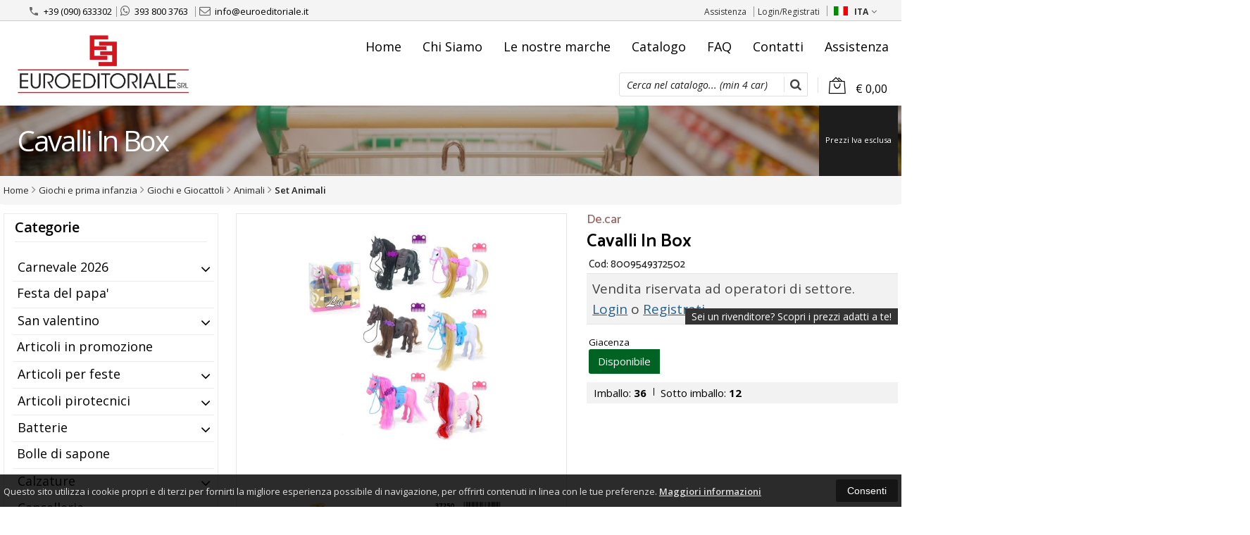

--- FILE ---
content_type: text/html; charset=UTF-8
request_url: https://www.euroeditoriale.it/34944-de.car-cavalli-in-box.html
body_size: 37665
content:
<!DOCTYPE html PUBLIC "-//W3C//DTD XHTML 1.0 Transitional//EN" 
					  "http://www.w3.org/TR/xhtml1/DTD/xhtml1-transitional.dtd">
                      
<html>
<head prefix="og: http://ogp.me/ns# 
     fb: http://ogp.me/ns/fb# 
     product: http://ogp.me/ns/product#">
<!-- Global site tag (gtag.js) - Google Analytics -->
<script async src="https://www.googletagmanager.com/gtag/js?id=UA-141195073-1"></script>
<script>
  window.dataLayer = window.dataLayer || [];
  function gtag(){dataLayer.push(arguments);}
  gtag('js', new Date());

  gtag('config', 'UA-141195073-1');
</script><title>De.car Cavalli In Box 8009549372502 </title>
<meta http-equiv="Content-Type" content="text/html; charset=utf-8" />

<meta name="description" content="Cavalli in Box" />
	<meta name="keywords" content="key 1, key 2" />
<link rel="canonical" href="https://www.euroeditoriale.it/34944-de.car-cavalli-in-box.html" />
<meta property="og:type" content="product">
<meta property="og:title" content="De.car Cavalli In Box 8009549372502 ">
<meta property="og:description" content="Cavalli in Box">
<meta property="og:url" content="https://www.euroeditoriale.it/34944-de.car-cavalli-in-box.html">
<meta property="og:image" content="https://www.euroeditoriale.it/prodotti/34944/XXL/34944foto.jpg">
<meta property="og:site_name" content="Euroeditoriale srl">
<!-- Schema.org markup for Twitter -->
<meta name="twitter:card" content="summary">
<meta name="twitter:domain" content="https://www.euroeditoriale.it">
<meta name="twitter:image" content="https://www.euroeditoriale.it/prodotti/34944/XXL/34944foto.jpg">
<meta name="twitter:title" content="De.car Cavalli In Box 8009549372502 ">
<meta name="twitter:description" content="Cavalli in Box">
<meta name="twitter:creator" content="">

<meta name="viewport" content="width=device-width, initial-scale=1, maximum-scale=1, user-scalable=no">
<meta name="theme-color" content="#d21822">

<script type="text/javascript" src="javascript/head.js?v=7"></script>

<link rel="stylesheet" type="text/css" href="styles/importDefault.css?v=7.1" media="screen">
<link rel="stylesheet" type="text/css" href="styles/stili.css?v=7.1" media="screen">
<link rel="stylesheet" type="text/css" href="styles/stili_responsive.css?v=7.1" media="screen">

<link rel="stylesheet" type="text/css" href="styles/stili_personalizzati.css?v=7.1" media="screen">

<link rel="shortcut icon" href="favicon.ico" type="image/x-icon">
              
<!--     MENU     --> 
	<!--<script src='http://ajax.googleapis.com/ajax/libs/jquery/1.10.2/jquery.min.js'></script>
	<!--<script type='text/javascript' src='javascript/menu_jquery.js'></script>-->
<!--     FINE MENU     -->

<!--<script type="text/javascript" src="javascript/jquery-1.8.3.js" ></script>-->
<script src="javascript/jquery-1.8.3.min.js"></script>
<script src="javascript/jquery.caret.1.02.js"></script>

<!--       GESTIONE GALLERY SCHEDA PRODOTTO    -->
	<link rel="stylesheet" href="javascript/glasscase_Image/css/glasscase.css?v=7.1" />
	<script type="text/javascript" src="javascript/glasscase_Image/js/modernizr.custom.js?v=7"></script>
	<script type="text/javascript" src="javascript/glasscase_Image/js/Auto_jquery.glasscase.js?v=7" ></script>
<!--       FINE GESTIONE GALLERY SCHEDA PRODOTTO    --> 

	<!---->
	

<!-- CAROUSEL           --> 
	<script type="text/javascript" src="javascript/carousel/js/jquery.jcarousel.min.js?v=7"></script>    
	<script type="text/javascript" src="javascript/carousel/js/jcarousel.responsive.js?v=7"></script>
<!-- FINE CAROUSEL    -->  

<!-- Collegamenti UtilCaousel -->
	<script src="javascript/utilcarousel/js/jquery.utilcarousel.source.js?v=7"></script>
<!-- Collegamenti UtilCaousel -->


<!--  MENU RESPONSIVE   --> 
	<script src="javascript/MenuResponsive.js?v=7"></script>
	<script src="javascript/slicknav/jquery.slicknav.js?v=7"></script>
<!--  MENU RESPONSIVE   --> 

<!-- FILTRI RESPONSIVE -->
	<script src="javascript/FiltriResponsive.js?v=7"></script>
<!-- FILTRI RESPONSIVE -->

<!-- CAROUSEL   -->                         
    <script type="text/javascript" src="javascript/doubleTapToGo/js.js?v=7"></script>
<!-- FINE CAROUSEL  --> 



<!-- Select2 -->
<link rel="stylesheet" href="javascript/select2/select2.css?v=7.1" type="text/css" media="all" />
<script src="javascript/select2/select2.js?v=7" type="text/javascript"></script>
<!-- Select2 -->

<!--	Accordation Menu	-->
	<script src="javascript/AccorditionMenu/js/jquery-accordion-menu.js?v=7" type="text/javascript"></script>
<!--	Accordation Menu	-->

<!-- Finestre modali [scheda prodotto su info,pagamenti e spedizioni]		--> 
	<script src="javascript/Modal_effect/js/modernizr.custom.js?v=7"></script>
<!-- Finestre modali [scheda prodotto su info,pagamenti e spedizioni]		 -->

<!-- Smart Suggest auto compleate jquery -->
	<script type="text/javascript" src="javascript/Smart_Suggest/docs/assets/js/prettify/prettify.js?v=7"></script>
	<script type="text/javascript" src="javascript/Smart_Suggest/docs/assets/js/jquery.smartsuggest.js?v=7"></script>
<!-- Smart Suggest auto compleate jquery -->

<!-- Tooltip jquery -->
	<script src="javascript/tooltip/js/jquery.tooltipster.js?v=7"></script>
<!-- Tooltip jquery -->

<!--	   Alert Stilizzati	-->
	<script type="text/javascript" src="javascript/jquery-confirm/jquery-confirm.js?v=7"></script>
<!--	   Alert Stilizzati	-->


<!--	Smart_form [Form personalizzati]	-->
	<script type="text/javascript" src="javascript/smart_forms/js/jquery-ui-custom.min.js?v=7"></script>
    <script type="text/javascript" src="javascript/smart_forms/js/jquery.validate.min.js?v=7"></script>
    <script type="text/javascript" src="javascript/smart_forms/js/jquery.maskedinput.js?v=7"></script>
    <script type="text/javascript" src="javascript/smart_forms/js/additional-methods.min.js?v=7"></script>
    <script type="text/javascript" src="javascript/smart_forms/js/jquery-ui-custom.min.js?v=7"></script>
    <script type="text/javascript" src="javascript/smart_forms/js/jquery.stepper.min.js?v=7"></script>
    <script type="text/javascript" src="javascript/smart_forms/js/jquery-ui-touch-punch.min.js?v=7"></script>

    <!--[if lte IE 9]> 
        <script type="text/javascript" src="javascript/smart_forms/js/jquery.placeholder.min.js"></script>
    <![endif]-->    
    
    <!--[if lte IE 8]>
        <link type="text/css" rel="stylesheet" href="javascript/smart_forms/css/smart-forms-ie8.css">
    <![endif]-->
<!--	Smart_form [Form personalizzati]	-->

<!-- daterangepicker -->
	<script type="text/javascript" src="javascript/daterangepicker/moment.js?v=7"></script>
	<script type="text/javascript" src="javascript/daterangepicker/daterangepicker.js?v=7"></script>
<!-- daterangepicker -->

<!-- -->

<!-- Period DatePiker -->
	<script src="javascript/period_picker/jquery.datetimepicker.full.js"></script>
<!-- Period DatePiker -->
		
<!--FONTS-->
	<link href='https://fonts.googleapis.com/css?family=Open+Sans:300italic,400italic,600italic,700italic,800italic,400,300,600,700,800' rel='stylesheet' type='text/css'>
	<link href='https://fonts.googleapis.com/css?family=Roboto:400,100,100italic,300,300italic,400italic,500,500italic,700,700italic,900' rel='stylesheet' type='text/css'>
	<link href='https://fonts.googleapis.com/css?family=Hind:400,500,600,700' rel='stylesheet' type='text/css'>
	<link href='https://fonts.googleapis.com/css?family=Catamaran:400,500,600,700,800,300,900' rel='stylesheet' type='text/css'>
	<link href="https://fonts.googleapis.com/css2?family=Lato:ital,wght@0,300;0,400;0,700;1,300;1,400;1,700&display=swap" rel="stylesheet">
	<link href="https://fonts.googleapis.com/css?family=Dosis:400,500,600,700,800" rel="stylesheet">
	<link href="https://fonts.googleapis.com/css?family=Work+Sans:300,400,500,600,700,800" rel="stylesheet">
	<link href="https://fonts.googleapis.com/css?family=Rubik:400,500,700" rel="stylesheet">
		<link href="https://fonts.googleapis.com/icon?family=Material+Icons" rel="stylesheet">
	<link href="https://fonts.googleapis.com/icon?family=Material+Icons+Outlined" rel="stylesheet">
	<link href="https://fonts.googleapis.com/css2?family=Material+Symbols+Outlined:opsz,wght,FILL,GRAD@20..48,100..700,0..1,-50..200" rel="stylesheet" />
	<link href="styles/Linearicons/icons.css" rel="stylesheet" >
	

<link rel="stylesheet" href="styles/fontello/css/animation.css">
<!--[if lt IE 9]><script language="javascript" type="text/javascript" src="styles/fontello/html5.js"></script><![endif]-->
<!--[if IE 7]><link rel="stylesheet" href="styles/fontello/css/fontello-ie7.css"><![endif]-->
<link rel="stylesheet" href="styles/fontello/css/fontello.css">
<!--[if lt IE 9]><script language="javascript" type="text/javascript" src="styles/fontello2/html5.js"></script><![endif]-->
<!--[if IE 7]><link rel="stylesheet" href="styles/fontello2/css/fontello-ie7.css"><![endif]-->
<link rel="stylesheet" href="styles/fontello2/css/fontello.css">

<script type="text/javascript" src="javascript/funzioni.js?v=7"></script>
<script type="text/javascript" src="javascript/funzioni_comuni.js?v=7"></script>


<script type="application/ld+json">
{
  "@context": "http://schema.org",
  "@type": "Product", 
  "description": "Cavalli in Box...",
  "name": "Cavalli In Box",
  "image": "https://www.euroeditoriale.it/prodotti/34944/XXL/34944foto.jpg",
  "brand": {
    "@type": "Thing",
    "name": "De.car"
  }    
}
</script>
	<style>
		:root {
			--img-logo: url(https://www.euroeditoriale.it/images/logo.png)
		}
	</style>
<!-- FACEBOOK IMAGE -->
	<meta property="og:image" content="https://www.euroeditoriale.it/prodotti/34944/media/34944foto.jpg" />
<!-- FACEBOOK IMAGE -->

<!-- jsCarousel-2.0.0  -->
<script src="javascript/jsCarousel-2.0.0/jsCarousel-2.0.0.js" type="text/javascript"></script>
<link href="javascript/jsCarousel-2.0.0/jsCarousel-2.0.0.css" rel="stylesheet" type="text/css" />
<!-- jsCarousel-2.0.0  -->

</head>

	<body id="SchedaProdotto" class=" lingua1 CatLeftTopDefault MenuPrincipale1 FotoArticoliAutomatico AcquistoRapidoAttivo NumArtRowModalita2 PositionSerach0 PrezziSoloLogin NoButtons_CF_LD">
		<div id="body2" class="CategoriaSxSlider">
				        <!-- DIV PRINCIPALE CHE SI CHIUDE NEL FOOTER -->
        <div id="root">
        	<div id="popup">
	<div id="messaggio"></div>
	<div class="chiudi_popup" onclick="javascript:$('#popup').fadeOut()">X</div>
</div>

<div id="popupfull">
	<div id="messaggio_full"></div>
</div><div hidden>
    <svg xmlns="http://www.w3.org/2000/svg" style="display: none;">

        <symbol id="logo-tiktok" viewBox="-68.173 -216.496 573.701 725.709" preserveAspectRatio="xMidYMid meet">
            <title>logo-tiktok</title>
            <path d="M412.19,118.66a109.27,109.27,0,0,1-9.45-5.5,132.87,132.87,0,0,1-24.27-20.62c-18.1-20.71-24.86-41.72-27.35-56.43h.1C349.14,23.9,350,16,350.13,16H267.69V334.78c0,4.28,0,8.51-.18,12.69,0,.52-.05,1-.08,1.56,0,.23,0,.47-.05.71,0,.06,0,.12,0,.18a70,70,0,0,1-35.22,55.56,68.8,68.8,0,0,1-34.11,9c-38.41,0-69.54-31.32-69.54-70s31.13-70,69.54-70a68.9,68.9,0,0,1,21.41,3.39l.1-83.94a153.14,153.14,0,0,0-118,34.52,161.79,161.79,0,0,0-35.3,43.53c-3.48,6-16.61,30.11-18.2,69.24-1,22.21,5.67,45.22,8.85,54.73v.2c2,5.6,9.75,24.71,22.38,40.82A167.53,167.53,0,0,0,115,470.66v-.2l.2.2C155.11,497.78,199.36,496,199.36,496c7.66-.31,33.32,0,62.46-13.81,32.32-15.31,50.72-38.12,50.72-38.12a158.46,158.46,0,0,0,27.64-45.93c7.46-19.61,9.95-43.13,9.95-52.53V176.49c1,.6,14.32,9.41,14.32,9.41s19.19,12.3,49.13,20.31c21.48,5.7,50.42,6.9,50.42,6.9V131.27C453.86,132.37,433.27,129.17,412.19,118.66Z"/>
        </symbol>

    </svg>
</div><div id="IconLoadingPage"><i class="colorPr fontello-icon icon-spin4 animate-spin"></i></div>
<div class="BackSfondoBox">
<header id="top" itemscope="itemscope" itemtype="https://schema.org/WPHeader">
    <!-- GESTIONE ACCOUNT E BENVENUTO -->
			<div id="Notifica_cookie" class="VersionCookie2">
			<section>
				<div class="textCookie">Questo sito utilizza i cookie propri e di terzi per fornirti la migliore esperienza possibile di navigazione, per offrirti contenuti in linea con le tue preferenze. <a href='javascript:privacy()'>Maggiori informazioni</a></div>
				<div class="buttonCookie">
					<button class="fade" onclick="consenti_cookie()"><span>Consenti</span></button>
				</div>
			</section>
		</div>
	    <div id="HeaderSfondo">
    <div class="pattern">
    <span id="ButtonMenuResponsive" class="">
        <span class="Line"></span>
        <span class="Line"></span>
        <span class="Line"></span>
    </span>
    <div id="div_top_nav">
		<section>
				<nav  id="top_nav" >
			<a itemprop="url" id="logo" class="logoResponsive" href="https://www.euroeditoriale.it" title="Euroeditoriale srl">
	<img itemprop="logo" border="0" src="images/logo.png" title="Euroeditoriale srl" alt="Euroeditoriale srl">&nbsp;
	
</a>			<span class="top__menu_left">
				<a class="telefono icon LinkMobile n" href_mobile="tel:+39 (090) 633302"><i class="material-icons">phone</i>+39 (090) 633302</a><a class="telefono whatsapp n" href="https://wa.me/393938003763" target="_blank"><i class="fa fa-whatsapp"></i>393 800 3763</a>				<a class="email icon LinkDeskMobile" href_desktop="contatti.html" href_mobile="mailto:info@euroeditoriale.it">
					<i class="fa fa-envelope-o"></i>info@euroeditoriale.it				</a>
							</span>
			<span class="top__menu">
							<a class="assistenza fade copyForMenuResponsive " href="assistenza.html">Assistenza</a>
						<a class="SoloResponsive ResponsiveSoloIcona carrelloResponsive" href="carrello-si.html">
				<i class="IconCart icon Linearicons L-icon-bag2  goToCart"></i>				<span class="Contatore" id="ContatoreProdottiCarrello"></span>
			</a>
			<a href="login.html" class="ResponsiveSoloIcona account" ><i class='icon Linearicons L-icon-user'></i><span class="txt">Login/Registrati</span></a>							<span id="LinguaAttuale" class="MenuTendinaVeloce" CambiaIcona="0">
										<a id="LinguaAttualeLink" href="javascript:" class="ResponsiveSoloIcona tooltipster_interctive selected" title="<div id='AltreLingue' class='MenuLink'><a id='Ita' href='?id=34944&lingua=1' class='selected'><img src='images/ita.png' style='margin-right:5px'/>ITA</a><a id='Eng' href='?id=34944&lingua=2' class=''><img src='images/eng.png' style='margin-right:5px'/>ENG</a></div>">
						<i><img src="images/ita.png" style="margin-right:5px"/></i>
						<span class="txt">ITA</span><i class="secondariaRight fa fa-angle-down"></i>
					</a>       
				</span>
								</nav>
		</section>
	</div>
    <nav class="center MantieniAltezza menuPrincipaleAccontoLogo" >
		<div class="containerCerca_Carrello">
        <section class="" >
			<div class="Lineafullwidth"></div>
            <div class="Content_DecorazioneHeader">
                <div class="DecorazioneHeader "><div class="First"></div></div>
			</div>
			<span class="content-LogoTagA"><a itemprop="url" id="logo" class="logo" href="https://www.euroeditoriale.it" title="Euroeditoriale srl">
	<img itemprop="logo" border="0" src="images/logo.png" title="Euroeditoriale srl" alt="Euroeditoriale srl">&nbsp;
	
</a></span><div class="Ricerca_Carrello smart-forms"><div class="carrellotop" id="preview_carrello">
				<a id="CarrelloAjax" class="AnteprimeCarrello topcarrello btncarrello colorepulsanti coloretopcarrello fade vuoto" onclick="location.href='carrello-si.html'" >
    <i class="IconCart icon Linearicons L-icon-bag2  goToCart"></i>
</a>
<script>
	if($("#pagina_attuale").val() != "loginSceltaCliente.php"){
		
		let AttivaIconeLinkVeloci = 1,

			totqta = 0,
			qtaVisibile = 0,
			ProdNelCarrello = 0,

			ContatoreProdottiCarrello = $(".ResponsiveSoloIcona #ContatoreProdottiCarrello"),

			TootltipCarrello = $('#CarrelloAjax');

		if($('#tooltiptCaricate').length === 0) {
			$('body').append('<span id="tooltiptCaricate"></span>');
		}

		ContatoreProdottiCarrello.html('<span>'+ProdNelCarrello+'</span>');
		if(ProdNelCarrello > 0){
			ContatoreProdottiCarrello.removeClass("vuoto");
		} else {
			ContatoreProdottiCarrello.addClass("vuoto");
		}

		TootltipCarrello.tooltipster({
			position:				'bottom',
			theme:					'tooltipster-shadow',
			contentTooltipAsHTML:	true,
			interactive:			true,
			maxWidth:				340,
			touchDevices:			false,
			multiple:				true,
			content:				$(`<div>Non ci sono prodotti nel tuo carrello</div>`),
			functionReady: function(instance, helper){
				FotoArticoliCentrate("#PreviewProdottiCarrello img")
			}
		});
		
		$('.LinkSpeciali2.LinkCarrello .AnteprimeCarrello').attr("tot-pr", qtaVisibile);

		if(AttivaIconeLinkVeloci === 1){

			if(0 > 0){

				if(!$("nav.menu_principale li.LinkSpeciali2").hasClass('visible')){
					$("nav.menu_principale li.LinkSpeciali2").addClass('visible');
				}
				
				if($("#CarrelloMenuFisso").length > 0){
					$("#CarrelloMenuFisso, #CarrelloMenuFisso > .IconCart").attr("tot-pr",qtaVisibile);
				}

			} else {
				$("nav.menu_principale li.LinkSpeciali2").removeClass('visible');
				$("nav.menu_principale li.LinkSpeciali2 a > .IconCart").removeAttr('tot-pr');
			}

			$("nav.menu_principale li.LinkSpeciali2 a b").html(" &euro; 0,00 <i class='fa fa-chevron-right'></i>");
		}

		$("body").addClass("CarrelloAjaxNonVuoto").removeClass("CarrelloAjaxVuoto");
		if($("#ListaCarrelliSalvatiAccount").length > 0)
	{ open_ordini("NoChangeUrl|0",3); }
	else if($("#CarrelloSalvatoAccount").length > 0)
	{ open_ordini('NoChangeUrl|'+$("#CarrelloSalvatoAccount").val(),2); }
	}
</script>
<div id="divaggiorna" ></div>

			</div><input type="hidden" id="MinimiCaratteriDiRicerca" value="4" /><form action="catalogo-search.html" method="get" id="search" onSubmit="return ControllaFormRicerca(this.id)" class="Flat" ><span class="F SearchFlat OpenDefaultHNF"><label for="sa" class="field noPosition"><input type="text" id="sa" name="key" class="gui-input" value="" placeholder="Cerca nel catalogo... (min 4 car)" ><i class="colorPr fontello-icon icon-spin4 animate-spin"></i></label></span><button class="colorepulsanti fade" type="button"><span class="field-icon"><i class="fa fa-search"></i></span></button><span class="Close"></span></form>
				<div class="Lineafullwidth"></div>
				</div>            <div id="InfoRapide">
            	<!--<div class="indirizzo">
                	<i class="fa fa-map-marker"></i>
                    <span class="value">Via Calispera, 40<br />98125 - Pistunina (Me)</span>
                </div>-->
				
								<div class="whatsapp">
                	<i class="fa fa-whatsapp"></i>
                    <span class="value">
						<span class="Et">Whatsapp:</span>
						<a class="telefono whatsapp n" href="https://wa.me/393938003763" target="_blank">393 800 3763</a>                    </span>
                </div>
				                <div class="telefono">
                	<i class="material-icons">headset_mic</i>
                    <span class="value">
						<span class="Et">:</span>
						<a class="telefono LinkMobile n" href_mobile="tel:+39 (090) 633302">+39 (090) 633302</a>                    </span>
                </div>
                <div class="email">
                	<i class="material-icons">mail_outline</i>
                    <span class="value">
						<span class="Et">Email:</span>
                        <a class="icon LinkDeskMobile" href_desktop="contatti.html" href_mobile="mailto:info@euroeditoriale.it">info@euroeditoriale.it</a>
                    </span>
                </div>
            </div>
            	
    <nav id="menu_content" class="menu_principale">
		        <ul id="MenuSoloResponsive" style="display:none"><li class='Static noInMenuResponsive home '><a id='LinkHome' class='fade ' href='https://www.euroeditoriale.it'>Home</a></li><li class='Static copyForMenuResponsive chisiamo '><font class='bordo'></font><a class='fade ' href='chisiamo.html'>Chi Siamo</a></li><li class='Marche copyForMenuResponsive OurBrands '><font class='bordo'></font><a class='fade Marche ' href='marche.html'>Le nostre marche</a></li><li class='Static PaginaCatalogo '><font class='bordo'></font><a class='fade ' href='i-nostri-prodotti.html'>Catalogo</a></li><li class='Static copyForMenuResponsive faq '><font class='bordo'></font><a class='fade ' href='faq.html'>FAQ</a></li><li class='Static copyForMenuResponsive contatti '><font class='bordo'></font><a class='fade ' href='contatti.html'>Contatti</a></li><li class='assistenza copyForMenuResponsive ' ><font class='bordo'></font><a class='fade ' href='assistenza.html'>Assistenza</a></li></ul>
        				<input type="hidden" value="false" id="menuPrCategorieActive" />
                <ul id="menuresponsive">
                    <li class='Static noInMenuResponsive home '><a id='LinkHome' class='fade ' href='https://www.euroeditoriale.it'>Home</a></li><li class='Static copyForMenuResponsive chisiamo '><font class='bordo'></font><a class='fade ' href='chisiamo.html'>Chi Siamo</a></li><li class='Marche copyForMenuResponsive OurBrands '><font class='bordo'></font><a class='fade Marche ' href='marche.html'>Le nostre marche</a></li><li class='Static PaginaCatalogo '><font class='bordo'></font><a class='fade ' href='i-nostri-prodotti.html'>Catalogo</a></li><li class='Static copyForMenuResponsive faq '><font class='bordo'></font><a class='fade ' href='faq.html'>FAQ</a></li><li class='Static copyForMenuResponsive contatti '><font class='bordo'></font><a class='fade ' href='contatti.html'>Contatti</a></li><li class='assistenza copyForMenuResponsive ' ><font class='bordo'></font><a class='fade ' href='assistenza.html'>Assistenza</a></li>                </ul>
            	    </nav>
    </section></div></nav></div></div>	<a id="topMenuFixedPoint"></a>
    <input type="hidden" id="IconCart" value="icon Linearicons L-icon-bag2" />
	<input type="hidden" id="prodotto_aggiunto_carrello" value="Prodotto aggiunto al <font>carrello</font>!" />
	<input type="hidden" id="carrello_salvato" value="Carrello salvato con successo!" />
	<input type="hidden" id="prodotto_rimosso_lista_confronto" value="Prodotto rimosso dalla lista confronto con successo!" />
	<input type="hidden" id="lista_desideri" value="Preferiti" />
	<input type="hidden" id="lista_confronto" value="Confronta" />
	<input type="hidden" id="prodotto_rimosso_lista_desideri" value="Prodotto rimosso dalla lista desideri con successo!" />
	<input type="hidden" id="prodotto_aggiunto_lista_confronto" value="Prodotto aggiunto alla <font>lista confronto</font> con successo!" />
	<input type="hidden" id="prodotto_aggiunto_lista_desideri" value="Prodotto aggiunto alla <font>lista desideri</font> con successo!" />
    <input type="hidden" id="vai_confronto" value="Vai Al confronta" />
	<input type="hidden" id="vai_desideri" value="Vai Alla lista desideri" />
	<input type="hidden" id="codice_sconto_attivato" value="Codice sconto attivato con successo! Effettua i tuoi acquisti." />
	<input type="hidden" id="email_password_errati" value="Email o password errati. Riprova" />
	<input type="hidden" id="lista_confronto" value="Lista confronto" />
	<input type="hidden" id="Confirm_prodotto_cambia_categoria" value="Hai cambiato categoria di prodotti. Vuoi cancellare i prodotti esistenti nella lista di confronto?" />
	<input type="hidden" id="alert_totale_prodotti_categoria" value="Attenzione! Hai raggiunto il numero totale di prodotti inseribili nella lista confronta" />
	<input type="hidden" id="svuota_carrello" value="Svuota il carrello" />
	<input type="hidden" id="confirm_rimuovi_prodotti_carrello" value="Vuoi rimuovere tutti i prodotti dal carrello?" />
	<input type="hidden" id="rimuovi_singolo_prodotto_carrello" value="Rimozione articolo dal carrello" />
	<input type="hidden" id="confirm_rimuovi_singolo_prodotto_carrello" value="Vuoi rimuovere questo prodotto dal carrello?" />
	<input type="hidden" id="confirm_rimuovi_singolo_prodotto_carrello_salvato" value="Vuoi rimuovere questo prodotto da questo carrello @nome_carrello@?" />
	<input type="hidden" id="No_product_confronta" value="Nessun prodotto nel confronta" />
	<input type="hidden" id="title_elimina_indirizzo_spedizione" value="Elimina Indirizzo di spedizione" />
	<input type="hidden" id="elimina_indirizzo_spedizione" value="Vuoi eliminare questo indirizzo di spedizione dalla tua lista?" />
	<input type="hidden" id="title_ripristina_carrello" value="Ripristina carrello" />
	<input type="hidden" id="ripristina_carrello" value="Sei sicuro di voler ripristinare il carrello salvato?" />
	<input type="hidden" id="title_elimina_Carrello_Salvato" value="Elimina carrello salvato" />
	<input type="hidden" id="elimina_Carrello_Salvato" value="Sei sicuro di voler eliminare il carrello salvato?" />
	<input type="hidden" id="scegli_cosa_fare" value="Scegli cosa fare" />
	<input type="hidden" id="aggiungi_carrello" value="Aggiungi questi prodotti al carrello" />
	<input type="hidden" id="sostituisci_carrello" value="Sostituisci il carrello esistente" />
	<input type="hidden" id="aggiungi_carrello_text" value="Sei sicuro di voler aggiungere i prodotti del carrello: |name|, in quello corrente?" />
	<input type="hidden" id="sostituisci_carrello_text" value="Sei sicuro di voler sostituire il carrello esistente con il carrello: |name|?" />
	<input type="hidden" id="mostra_altro" value="mostra altro" />
	<input type="hidden" id="mostra_meno" value="mostra meno" />
    <input type="hidden" id="attenzione" value="Attenzione" />
	<input type="hidden" id="privacy_check" value="Acconsenti al trattamento dei tuoi dati personali." />
    <input type="hidden" id="varianti_obbligatorie" value="Selezionare tutte le varianti obbligatorie con il simbolo <span class='Asterisco required'>*</span>." />
    <input type="hidden" id="Carrello_aggiornato" value="Prodotto Inserito nel <font>carrello</font>" />
    <input type="hidden" id="vai_carrello" value="Vai al carrello" />
    <input type="hidden" id="continua_acquisti" value="Continua con gli acquisti" />
    <input type="hidden" id="Aggiorna_indirizzoSped" value="Nuovo Indirizzo di spedizione predefinito" />
    <input type="hidden" id="Aggiorna_indirizzoSpedText" value="Vuoi davvero impostare questo indirizzo di spedizione come predefinito?" />
    <input type="hidden" id="NumProdottiConfronta" value="4" />
    <input type="hidden" id="id_lingua" value="1" />
    <input type="hidden" id="QuantitaMaxOrdinabile" value="La quantit&agrave; massima ordinabile per questo prodotto e` di |n| unit&agrave;" />
	<input type="hidden" id="QuantitaMinOrdinabile" value="La quantita` minima ordinabile per questo prodotto e` di |n| unita`" />
    <input type="hidden" id="disattivaPopupCarrelloInseritoNelCarrello" value="1" />
    <input type="hidden" id="Privacyiubenda" value="0@|@" />
    <input type="hidden" id="MostraPiuMenoCategorieSubCategorie" value="<i class='fa fa-angle-down'></i>" />
	    <input type="hidden" id="pagina_attuale" value="scheda.php" />
    <input type="hidden" id="UserLogg" value="" />
	<input type="hidden" id="ListaDesideri" value="" />
	<input type="hidden" id="SpostatoNelCarrello" value="Prodotto spostato nel carrello" />
	<input type="hidden" id="ProdottoRimosso" value="Prodotto rimosso" />
    <input type="hidden" id="TitoloAvertenzaLoginAddProdListaDesideri" value="Accedi con il tuo account" />
	<input type="hidden" id="ContentAvertenzaLoginAddProdListaDesideri" value="Identificati dalla pagina di login per aggiungere questo prodotto nella tua lista desideri" />
	<input type="hidden" id="ContentAvertenzaLoginPaginaProdListaDesideri" value="Identificati dalla pagina di login per visualizzare la tua lista desideri" />
	<input type="hidden" id="Annulla" value="Annulla" />
    <input type="hidden" id="ContentConfirmCarrelliSalvati" value="Per visionare i tuoi carrelli salvati, vai sul tuo |InizioLinkAccount|account|FineLink| alla voce |InizioLinkCarSal|Carrelli salvati|FineLink|" />
    <input type="hidden" id="vai_mioAccout" value="Vai al mio account" />
	<input type="hidden" id="testo_limiteMax_confronta" value="Ancora |n| prodotti inseribili" />
    <input type="hidden" id="Limite_massimo_confronto_raggiunto" value="Limite massimo raggiunto" />
	<input type="hidden" id="CategoriaPadreIndirizzabile" value="1" />
	<input type="hidden" id="vai_carrello" value="Vai al carrello" />
	<input type="hidden" id="chiudi" value="Chiudi" />
	<input type="hidden" id="procedi" value="Procedi" />
	<input type="hidden" id="offerta_quantita_attivato" value="Stai usufruendo dell'offerta per quantità: Da |qta| pz. in poi, prezzo unitario: |prezzoSc| anzich&egrave: |prezzoNoSc|" />
	<input type="hidden" id="vedi_password" value="Visualizza password" />
	<input type="hidden" id="nascondi_password" value="Nascondi password" />
	<input type="hidden" id="VociMenuDesktopInMenuResponsive" value="1" />
    <input type="hidden" id="dominio" value="https://www.euroeditoriale.it" />
    <input type="hidden" id="StyleIconCloseModal" value="CircleExtreme" />
    <input type="hidden" id="TitleRichiediInfoProd" value="Richiedi info per questo prodotto" />
    <input type="hidden" id="AttivaRidimensionamentoFotoCategoriaCatalogo" value="1" />
    <input type="hidden" id="ModeFotoVarianti" value="1" />
    <input type="hidden" id="macro_categorie_top" value="0" />
	<input type="hidden" id="FocusInput" value="0" valueprint="" />
	<input type="hidden" id="P_id_cat" value="1520" /><input type="hidden" id="P_G_Scheda_CatPadreSelProdotto" value="623" /></header>
<div id="CodePHP"></div>
<div style="width:100%;overflow:hidden;"></div>
<section id="slide_info"></section><section id='FettaDiImmagine_preview'><div id="FettaDiImmagine" class=" defaultMode">
		<div class="subSlider scheda cat_623">
	<div class="pattern"></div>
		<section id="ContainerText">
    <div class="top">
	<span>Cavalli In Box</span>
    </div>
	<div class="breadcrumbsEtichette"><div class="ivainclusa">Prezzi Iva esclusa</div></div>	</section>
	</div>
	</div>
</section><section class="SectionBreadcrumbs">
					<nav id="breadcrumbs" itemscope itemtype="http://schema.org/BreadcrumbList">
						<a href='https://www.euroeditoriale.it'>Home</a><span itemprop='itemListElement' itemscope itemtype='http://schema.org/ListItem'><span class='arrow fa fa-angle-right'></span><a class='' itemprop='item' href='catalogo-622-0-giochi-e-prima-infanzia.html'><span itemprop='name'>Giochi e prima infanzia</span></a><meta itemprop='position' content='1'></span>

<span itemprop='itemListElement' itemscope itemtype='http://schema.org/ListItem'><span class='arrow fa fa-angle-right'></span><a class='' itemprop='item' href='catalogo-623-622-giochi-e-prima-infanzia-giochi-e-giocattoli.html'><span itemprop='name'>Giochi e Giocattoli</span></a><meta itemprop='position' content='2'></span>

<span itemprop='itemListElement' itemscope itemtype='http://schema.org/ListItem'><span class='arrow fa fa-angle-right'></span><a class='' itemprop='item' href='catalogo-1018-622-giochi-e-prima-infanzia-giochi-e-giocattoli-animali.html'><span itemprop='name'>Animali</span></a><meta itemprop='position' content='3'></span>

<span itemprop='itemListElement' itemscope itemtype='http://schema.org/ListItem'><span class='arrow fa fa-angle-right'></span><a class='' itemprop='item' href='catalogo-1520-622-giochi-e-prima-infanzia-giochi-e-giocattoli-animali-set-animali.html'><span last itemprop='name'>Set Animali<span class='nascosto Last'></span></span></a><meta itemprop='position' content='4'></span>


					</nav>
					<div class="SmartPhoneVersion EtichettePI">
						<div class="ivainclusa">Prezzi Iva esclusa</div>
						<div class="Lineafullwidth"></div>
					</div>
					<div class="Lineafullwidth"></div>
				</section>            <section id="contenuto">
	   	        <div id="vetrina"><!-- DIV IMMAGINI PRODOTTO -->
<div class="Lineafullwidth"></div>
<div id="info_prodotto" itemscope itemtype="http://schema.org/Product">
<div id="figureimg34944" style="display:none">
	    <div class="Img">
    	<img itemprop="image" src="https://www.euroeditoriale.it/prodotti/34944/media/34944foto.jpg" />
    </div>
</div>
<div class="foto_scheda">
    <figure class="Figure_foto_scheda" style="opacity:0">
		        <!-- DIV GALLERIA FOTO -->
            			<!-- INIZIO DIV SE PIU' DI UNA FOTO -->
            					<ul id="gallery_01" class="gallery elastislide-list">
            
				<!-- CICLO sulle foto miniature  -->

											<li img="" data-url="" data-thumbnail-path="prodotti/34944/thumb/34944foto.jpg" id="ContainerImg_1">
								<img id="img_1" class="ImgProd" OriginalWidth="1200" OriginaHeight="1200" src="prodotti/34944/XXL/34944foto.jpg"
								alt="Cavalli In Box" data-gc-caption="Cavalli In Box" />
						</li>				<!-- FINE CICLO sulle foto miniature -->

								</ul>
			
        <!-- FINE DIV GALLERIA FOTO -->
    </figure>

	<!-- Collegamenti social -->

	</div>
<!-- FINE DIV IMMAGINI PRODOTTO -->

<!-- DIV PRINCIPALE CONTENITORE DELLA SCHEDA (INFO SUL PRODOTTO ALLA DX DELLA FOTO) -->
<div class="contenitore_scheda Singlearticle Automatico" id="article34944">

	
    <!-- TITOLO PRINCIPALE -->
	<h1 class='TitleProdotto_Pr' id='Title34944'><span class="coloremarca">De.car</span><strong class='AlertTitle'><span itemprop='name'>Cavalli In Box</span></strong><strong class='Cod afterTitle'><legCod>Cod: </legCod>8009549372502</strong></h1>	<div id="btninputMostraAltro">
	</div>

    	<!--<br /><br />
		 PULSANTE TABELLA TAGLIE -->
		<!-- <a id="allegato" class="fade" href="#">Tabella Taglie</a>-->
	<!-- FINE PULSANTE TABELLA TAGLIE -->

    <!-- SEZIONE GESTIONE PREZZO E GIACENZA -->

    <!-- PREZZO (ORIGINALE)-->
	<div class="contenitore_prodotto_prezzo">
				<div class="contenitore_position">
		<span itemprop="offers" itemscope itemtype="https://schema.org/Offer">
					<meta itemprop="priceCurrency" content="EUR" />
					<div class="div_prezzo_scheda CntLogRiv"><div class="SoloLogin">Vendita riservata ad operatori di settore.<span class="sep"></span><a class="" href="login.html">Login</a> o <a class="" href="registrati.html">Registrati</a></div><div class='LoginRivenditori Scheda'><div><span><a class='Default' href='login.html'>Sei un rivenditore?<span class='S'></span>Scopri i prezzi adatti a te!</a></span></div></div></div></span>			<!-- GESTIONE SCONTI PER QTA E OFFERTE -->
						<!-- SEZIONE GESTIONE VARIANTI SEMPLICI -->
			<div id="tab-aa" ></div>			<!-- GESTIONE GG CONSEGNA -->
			
		   	<div class="Lineafullwidth" style="margin-bottom:12px"></div>
			<div style="">
						<!-- FINE MESSAGGIO SCHEDA -->
            						</div>
		</div>

		

<!-- FINE DIV PRINCIPALE CONTENITORE DELLA SCHEDA -->
</div>
<div class='Valori_Imballaggio'><span class='imballo'>Imballo: <b>36</b></span><span class='sottoImballo'>Sotto imballo: <b>12</b></span><div class='Lineafullwidth'></div>
			</div>
</div>
<div class="Lineafullwidth"></div>
<div class="margin20"></div>

	<div class="TabFlatmain TabSchedaProdotto" id="prodotto_descr" >
		<input id="DescrProd" class="RadioHiddenTabs tab1" type="radio" name="tabs0" checked><input id='InfoSpedizioni' class='RadioHiddenTabs tab5' type='radio' name='tabs0' />		<div class="LabelTab" >			
			<div><label for="DescrProd" class="LabelRadioHiddenTabs"><span class="txt">Descrizione</span></label></div><div><label for='InfoSpedizioni' class='LabelRadioHiddenTabs'><span class="txt">Info, pagamenti e spedizioni</span></label></div>		</div>
		<div class="Lineafullwidth"></div>
		<div class="content">
			<div class="content1 more-block Descrizione"><div class='DescrizioneEffettiva OpenDefault'><div>Cavalli in Box</div></div></div><div class='content5 more-block InfoSpedizioni'><p>Il costo di spedizione sar&agrave; calcolato in base alla volumetria e al peso della merce ordinata .</p></div>		</div>
	</div>
	

<input type="hidden" value="34944" id="CodProdottoScheda" />
<input type="hidden" value="0" id="VariantiComplesse" />
<script>

	function ReloadDisponibilitaProdotto()
	{
		getajax('moduli/scheda/varianti/variantiProdottoScheda.php?idprodotto=34944&prezzo=3.6885245&codice=34944&idcategoria=1520&chiamataesterna=1&VariantiComplesse=0','tab-aa');
	}
	ReloadDisponibilitaProdotto();
</script>

<!-- PRODOTTI CORRELATI -->
<!-- FINE TAB DATI VARI -->
</div>
                </div>    
                
                <aside>
					
<!-- TITOLO PRINCIPALE -->
<div class="TopCategory">
<div id="Categorie" class="jquery-accordion-menu ">
<div class="jquery-accordion-menu-header">
	<span class="NascondiDalTabletInGiu"><span class="txt">Categorie</span>
	</span>

	<span class="DalTabletInGiu"><a id="OCcategory" sottrai="63" href="javascript:" onClick="SetAltezzaMax('#MCat');OpenDiv('#MCat', 'toggle', '#OCcategory');">
	Categorie<i class="fa fa-plus fa-1x"></i>
	</a>
	</span>
</div>
<ul id="MCat">
	<!-- CICLO PRINCIPALE CATEGORIE MASTER-->
		
			<!-- CATEGORIA MASTER -->
							<li class="liMacroCategoriaLeft Click2Link" id="Macro741">
				<span class="jquery-accordion-menu-label" >
						<span href="catalogo-741-0-carnevale-2026.html" style="position:relative;z-index:5">Carnevale 2026</span>
						<span onclick="$(this).parent().next().click()" style="position:absolute;left:0;right:0;top:0;bottom:0;z-index:1"></span>
					</span>				<a class="accodation  styleFix" id="cat741" href="javascript:" onclick="" ><span style='opacity:0'>Carnevale 2026</span></a>
							
			<!-- CICLO CATEGORIE SUB -->                
			<ul class="submenu1 submenu "><li class="liCategoria2LivLeft " id="cat1564"><!-- CATEGORIA SUB -->
	                     
	<a id="cat1564" onclick="" href="catalogo-1564-741-carnevale-2026-coriandoli.html" >
	<span class="NameCategoria" id="NameCategoria1564">Coriandoli </span>
	</a>                                                                                               
		

</li><li class="liCategoria2LivLeft " id="cat1499"><!-- CATEGORIA SUB -->
<span class="jquery-accordion-menu-label" >
		<span href="catalogo-1499-741-carnevale-2026-bombolette-spray-e-sparacoriandoli.html" style="position:relative;z-index:5">Bombolette spray e sparacoriandoli</span>
        <span onclick="$(this).parent().next().click()" style="position:absolute;left:0;right:0;top:0;bottom:0;z-index:1"></span>
        </span>	
	<a class="accodation styleFix " id="cat1499" href="javascript:" onclick=""  >	
	<span class='NameCategoria' style='opacity:0'>Bombolette spray e sparacoriandoli</span> 
	</a>
	<ul class="submenu2 submenu " id="submenu3liv1499" >
			<li>
				<a id="cat1501" onclick="" href="catalogo-1501-741-carnevale-2026-bombolette-spray-e-sparacoriandoli-bombolette-e-stelle-filanti-di-carta.html"  class="" >
					<span class="NameCategoria" id="NameCategoria1501">Bombolette e stelle filanti di carta</span> 
				</a>   
			</li>
						<li>
				<a id="cat954" onclick="" href="catalogo-954-741-carnevale-2026-bombolette-spray-e-sparacoriandoli-sparacoriandoli.html"  class="" >
					<span class="NameCategoria" id="NameCategoria954">Sparacoriandoli</span> 
				</a>   
			</li>
			</ul>
		

</li><li class="liCategoria2LivLeft " id="cat724"><!-- CATEGORIA SUB -->
<span class="jquery-accordion-menu-label" >
		<span href="catalogo-724-741-carnevale-2026-accessori-per-travestimenti.html" style="position:relative;z-index:5">Accessori Per Travestimenti</span>
        <span onclick="$(this).parent().next().click()" style="position:absolute;left:0;right:0;top:0;bottom:0;z-index:1"></span>
        </span>	
	<a class="accodation styleFix " id="cat724" href="javascript:" onclick=""  >	
	<span class='NameCategoria' style='opacity:0'>Accessori Per Travestimenti</span> 
	</a>
	<ul class="submenu2 submenu " id="submenu3liv724" >
			<li>
				<a id="cat728" onclick="" href="catalogo-728-741-carnevale-2026-accessori-per-travestimenti-cappelli-per-adulti-bambini.html"  class="" >
					<span class="NameCategoria" id="NameCategoria728">Cappelli Per Adulti - Bambini</span> 
				</a>   
			</li>
			<li><span class="jquery-accordion-menu-label" >
				<span href="catalogo-721-741-carnevale-2026-accessori-per-travestimenti-costumi-per-travestimenti.html" style="position:relative;z-index:5">Costumi Per Travestimenti</span>
				<span onclick="$(this).parent().next().click()" style="position:absolute;left:0;right:0;top:0;bottom:0;z-index:1"></span>
				</span>			<a class="accodation styleFix " id="cat721" href="javascript:" onclick=""  >	
			<span class='NameCategoria' style='opacity:0'>Costumi Per Travestimenti</span> 
			</a>
			<ul class="submenu3 submenu " id="submenu4liv721" ><li>
        <a class="accodation styleFix " id="cat723" href="catalogo-723-741-carnevale-2026-accessori-per-travestimenti-costumi-per-travestimenti-costumi-per-adulti.html" onclick="" >	
            Costumi Per Adulti 
        </a>
    </li><li>
        <a class="accodation styleFix " id="cat722" href="catalogo-722-741-carnevale-2026-accessori-per-travestimenti-costumi-per-travestimenti-costumi-per-bambini.html" onclick="" >	
            Costumi Per Bambini 
        </a>
    </li></ul>
</li>			<li>
				<a id="cat739" onclick="" href="catalogo-739-741-carnevale-2026-accessori-per-travestimenti-cravatte-e-fasce.html"  class="" >
					<span class="NameCategoria" id="NameCategoria739">Cravatte e Fasce</span> 
				</a>   
			</li>
			<li><span class="jquery-accordion-menu-label" >
				<span href="catalogo-727-741-carnevale-2026-accessori-per-travestimenti-kit-di-travestimento.html" style="position:relative;z-index:5">Kit Di Travestimento</span>
				<span onclick="$(this).parent().next().click()" style="position:absolute;left:0;right:0;top:0;bottom:0;z-index:1"></span>
				</span>			<a class="accodation styleFix " id="cat727" href="javascript:" onclick=""  >	
			<span class='NameCategoria' style='opacity:0'>Kit Di Travestimento</span> 
			</a>
			<ul class="submenu3 submenu " id="submenu4liv727" ><li>
        <a class="accodation styleFix " id="cat1124" href="catalogo-1124-741-carnevale-2026-accessori-per-travestimenti-kit-di-travestimento-accessori-charleston.html" onclick="" >	
            Accessori Charleston 
        </a>
    </li><li>
        <a class="accodation styleFix " id="cat1156" href="catalogo-1156-741-carnevale-2026-accessori-per-travestimenti-kit-di-travestimento-accessori-coniglio.html" onclick="" >	
            Accessori Coniglio 
        </a>
    </li><li>
        <a class="accodation styleFix " id="cat937" href="catalogo-937-741-carnevale-2026-accessori-per-travestimenti-kit-di-travestimento-accessori-hawaiani.html" onclick="" >	
            Accessori Hawaiani 
        </a>
    </li><li>
        <a class="accodation styleFix " id="cat1123" href="catalogo-1123-741-carnevale-2026-accessori-per-travestimenti-kit-di-travestimento-accessori-indiano.html" onclick="" >	
            Accessori Indiano 
        </a>
    </li><li>
        <a class="accodation styleFix " id="cat1115" href="catalogo-1115-741-carnevale-2026-accessori-per-travestimenti-kit-di-travestimento-accessori-pagliaccio-clown.html" onclick="" >	
            Accessori Pagliaccio/Clown 
        </a>
    </li><li>
        <a class="accodation styleFix " id="cat1597" href="catalogo-1597-741-carnevale-2026-accessori-per-travestimenti-kit-di-travestimento-accessori-per-adulti.html" onclick="" >	
            Accessori per Adulti 
        </a>
    </li><li>
        <a class="accodation styleFix " id="cat1441" href="catalogo-1441-741-carnevale-2026-accessori-per-travestimenti-kit-di-travestimento-accessori-per-bambini-e.html" onclick="" >	
            Accessori per Bambini/e 
        </a>
    </li><li>
        <a class="accodation styleFix " id="cat1327" href="catalogo-1327-741-carnevale-2026-accessori-per-travestimenti-kit-di-travestimento-accessori-principessa.html" onclick="" >	
            Accessori Principessa 
        </a>
    </li></ul>
</li>			<li>
				<a id="cat725" onclick="" href="catalogo-725-741-carnevale-2026-accessori-per-travestimenti-maschere-per-adulti-e-bambini.html"  class="" >
					<span class="NameCategoria" id="NameCategoria725">Maschere Per Adulti e Bambini</span> 
				</a>   
			</li>
						<li>
				<a id="cat1567" onclick="" href="catalogo-1567-741-carnevale-2026-accessori-per-travestimenti-occhiali.html"  class="" >
					<span class="NameCategoria" id="NameCategoria1567">Occhiali</span> 
				</a>   
			</li>
						<li>
				<a id="cat1116" onclick="" href="catalogo-1116-741-carnevale-2026-accessori-per-travestimenti-papillon-e-fiocchi.html"  class="" >
					<span class="NameCategoria" id="NameCategoria1116">Papillon e Fiocchi</span> 
				</a>   
			</li>
						<li>
				<a id="cat726" onclick="" href="catalogo-726-741-carnevale-2026-accessori-per-travestimenti-parrucche.html"  class="" >
					<span class="NameCategoria" id="NameCategoria726">Parrucche</span> 
				</a>   
			</li>
						<li>
				<a id="cat734" onclick="" href="catalogo-734-741-carnevale-2026-accessori-per-travestimenti-trucchi-da-viso-per-travestimenti.html"  class="" >
					<span class="NameCategoria" id="NameCategoria734">Trucchi Da Viso Per Travestimenti</span> 
				</a>   
			</li>
			</ul>
		

</li><li class="liCategoria2LivLeft " id="cat735"><!-- CATEGORIA SUB -->
	                     
	<a id="cat735" onclick="" href="catalogo-735-741-carnevale-2026-armi-giocattolo.html" >
	<span class="NameCategoria" id="NameCategoria735">Armi Giocattolo </span>
	</a>                                                                                               
		

</li><li class="liCategoria2LivLeft " id="cat736"><!-- CATEGORIA SUB -->
	                     
	<a id="cat736" onclick="" href="catalogo-736-741-carnevale-2026-bacchette-magiche-e-corone.html" >
	<span class="NameCategoria" id="NameCategoria736">Bacchette Magiche e Corone </span>
	</a>                                                                                               
		

</li><li class="liCategoria2LivLeft " id="cat1109"><!-- CATEGORIA SUB -->
	                     
	<a id="cat1109" onclick="" href="catalogo-1109-741-carnevale-2026-decorazioni-per-capelli.html" >
	<span class="NameCategoria" id="NameCategoria1109">Decorazioni Per Capelli </span>
	</a>                                                                                               
		

</li><li class="liCategoria2LivLeft Click2Link" id="cat733"><!-- CATEGORIA SUB -->
<span class="jquery-accordion-menu-label" >
		<span href="catalogo-733-741-carnevale-2026-mantelli-e-ali.html" style="position:relative;z-index:5">Mantelli e ali</span>
        <span onclick="$(this).parent().next().click()" style="position:absolute;left:0;right:0;top:0;bottom:0;z-index:1"></span>
        </span>	
	<a class="accodation styleFix " id="cat733" href="javascript:" onclick=""  >	
	<span class='NameCategoria' style='opacity:0'>Mantelli e ali</span> 
	</a>
	<ul class="submenu2 submenu " id="submenu3liv733" >
			<li>
				<a id="cat1153" onclick="" href="catalogo-1153-741-carnevale-2026-mantelli-e-ali-ali.html"  class="" >
					<span class="NameCategoria" id="NameCategoria1153">Ali</span> 
				</a>   
			</li>
			</ul>
		

</li><li class="liCategoria2LivLeft " id="cat730"><!-- CATEGORIA SUB -->
	                     
	<a id="cat730" onclick="" href="catalogo-730-741-carnevale-2026-scherzi-di-carnevale.html" >
	<span class="NameCategoria" id="NameCategoria730">Scherzi Di Carnevale </span>
	</a>                                                                                               
		

</li><li class="liCategoria2LivLeft " id="cat823"><!-- CATEGORIA SUB -->
	                     
	<a id="cat823" onclick="" href="catalogo-823-741-carnevale-2026-spade.html" >
	<span class="NameCategoria" id="NameCategoria823">Spade </span>
	</a>                                                                                               
		

</li><li class="liCategoria2LivLeft Click2Link" id="cat1236"><!-- CATEGORIA SUB -->
<span class="jquery-accordion-menu-label" >
		<span href="catalogo-1236-741-carnevale-2026-trombe-e-lingue-di-suocera.html" style="position:relative;z-index:5">Trombe e Lingue di Suocera</span>
        <span onclick="$(this).parent().next().click()" style="position:absolute;left:0;right:0;top:0;bottom:0;z-index:1"></span>
        </span>	
	<a class="accodation styleFix " id="cat1236" href="javascript:" onclick=""  >	
	<span class='NameCategoria' style='opacity:0'>Trombe e Lingue di Suocera</span> 
	</a>
	<ul class="submenu2 submenu " id="submenu3liv1236" >
			<li>
				<a id="cat1237" onclick="" href="catalogo-1237-741-carnevale-2026-trombe-e-lingue-di-suocera-lingue-di-suocera.html"  class="" >
					<span class="NameCategoria" id="NameCategoria1237">Lingue di suocera</span> 
				</a>   
			</li>
			</ul>
		

</li><li class="liCategoria2LivLeft " id="cat1568"><!-- CATEGORIA SUB -->
	                     
	<a id="cat1568" onclick="" href="catalogo-1568-741-carnevale-2026-vestiti-adulti.html" >
	<span class="NameCategoria" id="NameCategoria1568">Vestiti Adulti </span>
	</a>                                                                                               
		

</li><li class="liCategoria2LivLeft " id="cat1569"><!-- CATEGORIA SUB -->
	                     
	<a id="cat1569" onclick="" href="catalogo-1569-741-carnevale-2026-vestiti-bambini.html" >
	<span class="NameCategoria" id="NameCategoria1569">Vestiti Bambini </span>
	</a>                                                                                               
		

</li></ul>				
			</li>		
			
			<!-- CATEGORIA MASTER -->
							<li class="liMacroCategoriaLeft" id="Macro1570">
					<a id="cat1570					onclick="" href="catalogo-1570-0-festa-del-papa-.html" >
					<span class="NameCategoria" id="NameCategoria1570">Festa del papa'</span>
					</a>
							
			<!-- CICLO CATEGORIE SUB -->                
							
			</li>		
			
			<!-- CATEGORIA MASTER -->
							<li class="liMacroCategoriaLeft Click2Link" id="Macro782">
				<span class="jquery-accordion-menu-label" >
						<span href="catalogo-782-0-san-valentino.html" style="position:relative;z-index:5">San valentino</span>
						<span onclick="$(this).parent().next().click()" style="position:absolute;left:0;right:0;top:0;bottom:0;z-index:1"></span>
					</span>				<a class="accodation  styleFix" id="cat782" href="javascript:" onclick="" ><span style='opacity:0'>San valentino</span></a>
							
			<!-- CICLO CATEGORIE SUB -->                
			<ul class="submenu1 submenu "><li class="liCategoria2LivLeft " id="cat1493"><!-- CATEGORIA SUB -->
	                     
	<a id="cat1493" onclick="" href="catalogo-1493-782-san-valentino-buste-e-sacchetti-per-confezioni.html" >
	<span class="NameCategoria" id="NameCategoria1493">Buste e sacchetti per confezioni </span>
	</a>                                                                                               
		

</li><li class="liCategoria2LivLeft " id="cat1486"><!-- CATEGORIA SUB -->
	                     
	<a id="cat1486" onclick="" href="catalogo-1486-782-san-valentino-ceramica-san-valentino.html" >
	<span class="NameCategoria" id="NameCategoria1486">Ceramica San Valentino </span>
	</a>                                                                                               
		

</li><li class="liCategoria2LivLeft " id="cat1497"><!-- CATEGORIA SUB -->
	                     
	<a id="cat1497" onclick="" href="catalogo-1497-782-san-valentino-festoni-san-valentino.html" >
	<span class="NameCategoria" id="NameCategoria1497">Festoni San Valentino </span>
	</a>                                                                                               
		

</li><li class="liCategoria2LivLeft " id="cat1290"><!-- CATEGORIA SUB -->
<span class="jquery-accordion-menu-label" >
		<span href="catalogo-1290-782-san-valentino-oggettistica-san-valentino.html" style="position:relative;z-index:5">Oggettistica San Valentino</span>
        <span onclick="$(this).parent().next().click()" style="position:absolute;left:0;right:0;top:0;bottom:0;z-index:1"></span>
        </span>	
	<a class="accodation styleFix " id="cat1290" href="javascript:" onclick=""  >	
	<span class='NameCategoria' style='opacity:0'>Oggettistica San Valentino</span> 
	</a>
	<ul class="submenu2 submenu " id="submenu3liv1290" >
			<li>
				<a id="cat1496" onclick="" href="catalogo-1496-782-san-valentino-oggettistica-san-valentino-cuori-di-plastica.html"  class="" >
					<span class="NameCategoria" id="NameCategoria1496">Cuori di Plastica</span> 
				</a>   
			</li>
						<li>
				<a id="cat1495" onclick="" href="catalogo-1495-782-san-valentino-oggettistica-san-valentino-cuori-gonfiabili.html"  class="" >
					<span class="NameCategoria" id="NameCategoria1495">Cuori Gonfiabili</span> 
				</a>   
			</li>
						<li>
				<a id="cat1491" onclick="" href="catalogo-1491-782-san-valentino-oggettistica-san-valentino-oggettistica-regalo.html"  class="" >
					<span class="NameCategoria" id="NameCategoria1491">Oggettistica Regalo</span> 
				</a>   
			</li>
						<li>
				<a id="cat1498" onclick="" href="catalogo-1498-782-san-valentino-oggettistica-san-valentino-porta-foto.html"  class="" >
					<span class="NameCategoria" id="NameCategoria1498">Porta Foto</span> 
				</a>   
			</li>
						<li>
				<a id="cat1490" onclick="" href="catalogo-1490-782-san-valentino-oggettistica-san-valentino-portachiavi-per-san-valentino.html"  class="" >
					<span class="NameCategoria" id="NameCategoria1490">Portachiavi Per San Valentino</span> 
				</a>   
			</li>
						<li>
				<a id="cat1492" onclick="" href="catalogo-1492-782-san-valentino-oggettistica-san-valentino-rose-e-petali.html"  class="" >
					<span class="NameCategoria" id="NameCategoria1492">Rose e Petali</span> 
				</a>   
			</li>
						<li>
				<a id="cat786" onclick="" href="catalogo-786-782-san-valentino-oggettistica-san-valentino-stecco-con-cuore.html"  class="" >
					<span class="NameCategoria" id="NameCategoria786">Stecco Con Cuore</span> 
				</a>   
			</li>
			</ul>
		

</li><li class="liCategoria2LivLeft " id="cat1016"><!-- CATEGORIA SUB -->
	                     
	<a id="cat1016" onclick="" href="catalogo-1016-782-san-valentino-peluche-san-valentino.html" >
	<span class="NameCategoria" id="NameCategoria1016">Peluche san valentino </span>
	</a>                                                                                               
		

</li></ul>				
			</li>		
			
			<!-- CATEGORIA MASTER -->
							<li class="liMacroCategoriaLeft" id="Macro1538">
					<a id="cat1538					onclick="" href="catalogo-1538-0-articoli-in-promozione.html" >
					<span class="NameCategoria" id="NameCategoria1538">Articoli in promozione</span>
					</a>
							
			<!-- CICLO CATEGORIE SUB -->                
							
			</li>		
			
			<!-- CATEGORIA MASTER -->
							<li class="liMacroCategoriaLeft Click2Link" id="Macro719">
				<span class="jquery-accordion-menu-label" >
						<span href="catalogo-719-0-articoli-per-feste.html" style="position:relative;z-index:5">Articoli per feste</span>
						<span onclick="$(this).parent().next().click()" style="position:absolute;left:0;right:0;top:0;bottom:0;z-index:1"></span>
					</span>				<a class="accodation  styleFix" id="cat719" href="javascript:" onclick="" ><span style='opacity:0'>Articoli per feste</span></a>
							
			<!-- CICLO CATEGORIE SUB -->                
			<ul class="submenu1 submenu "><li class="liCategoria2LivLeft " id="cat1556"><!-- CATEGORIA SUB -->
	                     
	<a id="cat1556" onclick="" href="catalogo-1556-719-articoli-per-feste-bandiere.html" >
	<span class="NameCategoria" id="NameCategoria1556">Bandiere </span>
	</a>                                                                                               
		

</li><li class="liCategoria2LivLeft " id="cat1002"><!-- CATEGORIA SUB -->
	                     
	<a id="cat1002" onclick="" href="catalogo-1002-719-articoli-per-feste-bacchette-luminose.html" >
	<span class="NameCategoria" id="NameCategoria1002">Bacchette Luminose </span>
	</a>                                                                                               
		

</li><li class="liCategoria2LivLeft " id="cat742"><!-- CATEGORIA SUB -->
<span class="jquery-accordion-menu-label" >
		<span href="catalogo-742-719-articoli-per-feste-bomboniere.html" style="position:relative;z-index:5">Bomboniere</span>
        <span onclick="$(this).parent().next().click()" style="position:absolute;left:0;right:0;top:0;bottom:0;z-index:1"></span>
        </span>	
	<a class="accodation styleFix " id="cat742" href="javascript:" onclick=""  >	
	<span class='NameCategoria' style='opacity:0'>Bomboniere</span> 
	</a>
	<ul class="submenu2 submenu " id="submenu3liv742" >
			<li>
				<a id="cat895" onclick="" href="catalogo-895-719-articoli-per-feste-bomboniere-bomboniere-18esimo.html"  class="" >
					<span class="NameCategoria" id="NameCategoria895">Bomboniere 18esimo</span> 
				</a>   
			</li>
						<li>
				<a id="cat1238" onclick="" href="catalogo-1238-719-articoli-per-feste-bomboniere-bomboniere-comunione.html"  class="" >
					<span class="NameCategoria" id="NameCategoria1238">Bomboniere Comunione</span> 
				</a>   
			</li>
						<li>
				<a id="cat761" onclick="" href="catalogo-761-719-articoli-per-feste-bomboniere-bomboniere-lista-nascita.html"  class="" >
					<span class="NameCategoria" id="NameCategoria761">Bomboniere Lista Nascita</span> 
				</a>   
			</li>
						<li>
				<a id="cat894" onclick="" href="catalogo-894-719-articoli-per-feste-bomboniere-bomboniere-per-laurea.html"  class="" >
					<span class="NameCategoria" id="NameCategoria894">Bomboniere Per Laurea</span> 
				</a>   
			</li>
			</ul>
		

</li><li class="liCategoria2LivLeft " id="cat951"><!-- CATEGORIA SUB -->
	                     
	<a id="cat951" onclick="" href="catalogo-951-719-articoli-per-feste-candele-per-torta.html" >
	<span class="NameCategoria" id="NameCategoria951">Candele Per Torta </span>
	</a>                                                                                               
		

</li><li class="liCategoria2LivLeft " id="cat1157"><!-- CATEGORIA SUB -->
	                     
	<a id="cat1157" onclick="" href="catalogo-1157-719-articoli-per-feste-lanterne.html" >
	<span class="NameCategoria" id="NameCategoria1157">Lanterne </span>
	</a>                                                                                               
		

</li><li class="liCategoria2LivLeft " id="cat744"><!-- CATEGORIA SUB -->
	                     
	<a id="cat744" onclick="" href="catalogo-744-719-articoli-per-feste-palloncini.html" >
	<span class="NameCategoria" id="NameCategoria744">Palloncini </span>
	</a>                                                                                               
		

</li><li class="liCategoria2LivLeft " id="cat822"><!-- CATEGORIA SUB -->
<span class="jquery-accordion-menu-label" >
		<span href="catalogo-822-719-articoli-per-feste-regalino-di-fine-festa.html" style="position:relative;z-index:5">Regalino Di Fine Festa</span>
        <span onclick="$(this).parent().next().click()" style="position:absolute;left:0;right:0;top:0;bottom:0;z-index:1"></span>
        </span>	
	<a class="accodation styleFix " id="cat822" href="javascript:" onclick=""  >	
	<span class='NameCategoria' style='opacity:0'>Regalino Di Fine Festa</span> 
	</a>
	<ul class="submenu2 submenu " id="submenu3liv822" >
			<li>
				<a id="cat1003" onclick="" href="catalogo-1003-719-articoli-per-feste-regalino-di-fine-festa-giochi-di-societa.html"  class="" >
					<span class="NameCategoria" id="NameCategoria1003">Giochi Di Società</span> 
				</a>   
			</li>
						<li>
				<a id="cat884" onclick="" href="catalogo-884-719-articoli-per-feste-regalino-di-fine-festa-regalino-per-bimba.html"  class="" >
					<span class="NameCategoria" id="NameCategoria884">Regalino Per Bimba</span> 
				</a>   
			</li>
						<li>
				<a id="cat885" onclick="" href="catalogo-885-719-articoli-per-feste-regalino-di-fine-festa-regalino-per-bimbo.html"  class="" >
					<span class="NameCategoria" id="NameCategoria885">Regalino Per Bimbo</span> 
				</a>   
			</li>
			</ul>
		

</li><li class="liCategoria2LivLeft " id="cat872"><!-- CATEGORIA SUB -->
	                     
	<a id="cat872" onclick="" href="catalogo-872-719-articoli-per-feste-tiara-happy-birthday.html" >
	<span class="NameCategoria" id="NameCategoria872">Tiara Happy Birthday </span>
	</a>                                                                                               
		

</li><li class="liCategoria2LivLeft " id="cat746"><!-- CATEGORIA SUB -->
<span class="jquery-accordion-menu-label" >
		<span href="catalogo-746-719-articoli-per-feste-tovaglie-e-accessori.html" style="position:relative;z-index:5">Tovaglie e Accessori</span>
        <span onclick="$(this).parent().next().click()" style="position:absolute;left:0;right:0;top:0;bottom:0;z-index:1"></span>
        </span>	
	<a class="accodation styleFix " id="cat746" href="javascript:" onclick=""  >	
	<span class='NameCategoria' style='opacity:0'>Tovaglie e Accessori</span> 
	</a>
	<ul class="submenu2 submenu " id="submenu3liv746" >
			<li>
				<a id="cat1140" onclick="" href="catalogo-1140-719-articoli-per-feste-tovaglie-e-accessori-bicchieri-di-carta-e-di-plastica.html"  class="" >
					<span class="NameCategoria" id="NameCategoria1140">Bicchieri Di Carta e Di Plastica</span> 
				</a>   
			</li>
						<li>
				<a id="cat1291" onclick="" href="catalogo-1291-719-articoli-per-feste-tovaglie-e-accessori-cannucce.html"  class="" >
					<span class="NameCategoria" id="NameCategoria1291">Cannucce</span> 
				</a>   
			</li>
						<li>
				<a id="cat1272" onclick="" href="catalogo-1272-719-articoli-per-feste-tovaglie-e-accessori-coppette.html"  class="" >
					<span class="NameCategoria" id="NameCategoria1272">Coppette</span> 
				</a>   
			</li>
						<li>
				<a id="cat1293" onclick="" href="catalogo-1293-719-articoli-per-feste-tovaglie-e-accessori-finger-food.html"  class="" >
					<span class="NameCategoria" id="NameCategoria1293">Finger Food</span> 
				</a>   
			</li>
						<li>
				<a id="cat1218" onclick="" href="catalogo-1218-719-articoli-per-feste-tovaglie-e-accessori-piatti-di-carta-e-di-plastica.html"  class="" >
					<span class="NameCategoria" id="NameCategoria1218">Piatti Di Carta e Di Plastica</span> 
				</a>   
			</li>
			<li><span class="jquery-accordion-menu-label" >
				<span href="catalogo-1294-719-articoli-per-feste-tovaglie-e-accessori-posate-plastica.html" style="position:relative;z-index:5">Posate Plastica</span>
				<span onclick="$(this).parent().next().click()" style="position:absolute;left:0;right:0;top:0;bottom:0;z-index:1"></span>
				</span>			<a class="accodation styleFix " id="cat1294" href="javascript:" onclick=""  >	
			<span class='NameCategoria' style='opacity:0'>Posate Plastica</span> 
			</a>
			<ul class="submenu3 submenu " id="submenu4liv1294" ><li>
        <a class="accodation styleFix " id="cat1296" href="catalogo-1296-719-articoli-per-feste-tovaglie-e-accessori-posate-plastica-coltelli-plastica.html" onclick="" >	
            Coltelli Plastica 
        </a>
    </li><li>
        <a class="accodation styleFix " id="cat956" href="catalogo-956-719-articoli-per-feste-tovaglie-e-accessori-posate-plastica-cucchiani.html" onclick="" >	
            Cucchiani 
        </a>
    </li><li>
        <a class="accodation styleFix " id="cat1295" href="catalogo-1295-719-articoli-per-feste-tovaglie-e-accessori-posate-plastica-forchette-plastica.html" onclick="" >	
            Forchette Plastica 
        </a>
    </li></ul>
</li>			<li>
				<a id="cat1171" onclick="" href="catalogo-1171-719-articoli-per-feste-tovaglie-e-accessori-tovaglie.html"  class="" >
					<span class="NameCategoria" id="NameCategoria1171">Tovaglie</span> 
				</a>   
			</li>
						<li>
				<a id="cat1297" onclick="" href="catalogo-1297-719-articoli-per-feste-tovaglie-e-accessori-vassoio-e-scatola-torta.html"  class="" >
					<span class="NameCategoria" id="NameCategoria1297">Vassoio e scatola Torta</span> 
				</a>   
			</li>
			</ul>
		

</li><li class="liCategoria2LivLeft " id="cat1263"><!-- CATEGORIA SUB -->
	                     
	<a id="cat1263" onclick="" href="catalogo-1263-719-articoli-per-feste-foto-props-per-feste-e-compleanni.html" >
	<span class="NameCategoria" id="NameCategoria1263">Foto Props Per Feste e Compleanni </span>
	</a>                                                                                               
		

</li></ul>				
			</li>		
			
			<!-- CATEGORIA MASTER -->
							<li class="liMacroCategoriaLeft Click2Link" id="Macro1187">
				<span class="jquery-accordion-menu-label" >
						<span href="catalogo-1187-0-articoli-pirotecnici.html" style="position:relative;z-index:5">Articoli pirotecnici</span>
						<span onclick="$(this).parent().next().click()" style="position:absolute;left:0;right:0;top:0;bottom:0;z-index:1"></span>
					</span>				<a class="accodation  styleFix" id="cat1187" href="javascript:" onclick="" ><span style='opacity:0'>Articoli pirotecnici</span></a>
							
			<!-- CICLO CATEGORIE SUB -->                
			<ul class="submenu1 submenu "><li class="liCategoria2LivLeft " id="cat1209"><!-- CATEGORIA SUB -->
	                     
	<a id="cat1209" onclick="" href="catalogo-1209-1187-articoli-pirotecnici-candele-magiche.html" >
	<span class="NameCategoria" id="NameCategoria1209">Candele Magiche </span>
	</a>                                                                                               
		

</li><li class="liCategoria2LivLeft " id="cat1465"><!-- CATEGORIA SUB -->
	                     
	<a id="cat1465" onclick="" href="catalogo-1465-1187-articoli-pirotecnici-fontane.html" >
	<span class="NameCategoria" id="NameCategoria1465">Fontane </span>
	</a>                                                                                               
		

</li><li class="liCategoria2LivLeft " id="cat1466"><!-- CATEGORIA SUB -->
	                     
	<a id="cat1466" onclick="" href="catalogo-1466-1187-articoli-pirotecnici-girelle-al-suolo.html" >
	<span class="NameCategoria" id="NameCategoria1466">Girelle al suolo </span>
	</a>                                                                                               
		

</li><li class="liCategoria2LivLeft " id="cat1208"><!-- CATEGORIA SUB -->
	                     
	<a id="cat1208" onclick="" href="catalogo-1208-1187-articoli-pirotecnici-party-popper-e-articoli-vari.html" >
	<span class="NameCategoria" id="NameCategoria1208">Party Popper e Articoli Vari </span>
	</a>                                                                                               
		

</li><li class="liCategoria2LivLeft " id="cat1207"><!-- CATEGORIA SUB -->
	                     
	<a id="cat1207" onclick="" href="catalogo-1207-1187-articoli-pirotecnici-petardi-e-batterie-di-petardi.html" >
	<span class="NameCategoria" id="NameCategoria1207">Petardi e Batterie Di Petardi </span>
	</a>                                                                                               
		

</li></ul>				
			</li>		
			
			<!-- CATEGORIA MASTER -->
							<li class="liMacroCategoriaLeft Click2Link" id="Macro306">
				<span class="jquery-accordion-menu-label" >
						<span href="catalogo-306-0-batterie.html" style="position:relative;z-index:5">Batterie</span>
						<span onclick="$(this).parent().next().click()" style="position:absolute;left:0;right:0;top:0;bottom:0;z-index:1"></span>
					</span>				<a class="accodation  styleFix" id="cat306" href="javascript:" onclick="" ><span style='opacity:0'>Batterie</span></a>
							
			<!-- CICLO CATEGORIE SUB -->                
			<ul class="submenu1 submenu "><li class="liCategoria2LivLeft " id="cat307"><!-- CATEGORIA SUB -->
<span class="jquery-accordion-menu-label" >
		<span href="catalogo-307-306-batterie-alkaline-e-litio.html" style="position:relative;z-index:5">Alkaline e litio</span>
        <span onclick="$(this).parent().next().click()" style="position:absolute;left:0;right:0;top:0;bottom:0;z-index:1"></span>
        </span>	
	<a class="accodation styleFix " id="cat307" href="javascript:" onclick=""  >	
	<span class='NameCategoria' style='opacity:0'>Alkaline e litio</span> 
	</a>
	<ul class="submenu2 submenu " id="submenu3liv307" >
<li><span class="jquery-accordion-menu-label" >
				<span href="catalogo-313-306-batterie-alkaline-e-litio-alkaline.html" style="position:relative;z-index:5">Alkaline</span>
				<span onclick="$(this).parent().next().click()" style="position:absolute;left:0;right:0;top:0;bottom:0;z-index:1"></span>
				</span>			<a class="accodation styleFix " id="cat313" href="javascript:" onclick=""  >	
			<span class='NameCategoria' style='opacity:0'>Alkaline</span> 
			</a>
			<ul class="submenu3 submenu " id="submenu4liv313" ><li>
        <a class="accodation styleFix " id="cat318" href="catalogo-318-306-batterie-alkaline-e-litio-alkaline-mezza-torcia.html" onclick="" >	
            Mezza Torcia 
        </a>
    </li><li>
        <a class="accodation styleFix " id="cat316" href="catalogo-316-306-batterie-alkaline-e-litio-alkaline-ministilo.html" onclick="" >	
            Ministilo 
        </a>
    </li><li>
        <a class="accodation styleFix " id="cat315" href="catalogo-315-306-batterie-alkaline-e-litio-alkaline-stilo.html" onclick="" >	
            Stilo 
        </a>
    </li><li>
        <a class="accodation styleFix " id="cat317" href="catalogo-317-306-batterie-alkaline-e-litio-alkaline-torcia.html" onclick="" >	
            Torcia 
        </a>
    </li></ul>
</li><li><span class="jquery-accordion-menu-label" >
				<span href="catalogo-312-306-batterie-alkaline-e-litio-litio.html" style="position:relative;z-index:5">Litio</span>
				<span onclick="$(this).parent().next().click()" style="position:absolute;left:0;right:0;top:0;bottom:0;z-index:1"></span>
				</span>			<a class="accodation styleFix " id="cat312" href="javascript:" onclick=""  >	
			<span class='NameCategoria' style='opacity:0'>Litio</span> 
			</a>
			<ul class="submenu3 submenu " id="submenu4liv312" ><li>
        <a class="accodation styleFix " id="cat320" href="catalogo-320-306-batterie-alkaline-e-litio-litio-9-volt.html" onclick="" >	
            9 Volt 
        </a>
    </li><li>
        <a class="accodation styleFix " id="cat321" href="catalogo-321-306-batterie-alkaline-e-litio-litio-mezza-torcia.html" onclick="" >	
            Mezza Torcia 
        </a>
    </li><li>
        <a class="accodation styleFix " id="cat323" href="catalogo-323-306-batterie-alkaline-e-litio-litio-ministilo.html" onclick="" >	
            Ministilo 
        </a>
    </li><li>
        <a class="accodation styleFix " id="cat322" href="catalogo-322-306-batterie-alkaline-e-litio-litio-stilo.html" onclick="" >	
            Stilo 
        </a>
    </li><li>
        <a class="accodation styleFix " id="cat324" href="catalogo-324-306-batterie-alkaline-e-litio-litio-torcia.html" onclick="" >	
            Torcia 
        </a>
    </li></ul>
</li></ul>
		

</li></ul>				
			</li>		
			
			<!-- CATEGORIA MASTER -->
							<li class="liMacroCategoriaLeft" id="Macro995">
					<a id="cat995					onclick="" href="catalogo-995-0-bolle-di-sapone.html" >
					<span class="NameCategoria" id="NameCategoria995">Bolle di sapone</span>
					</a>
							
			<!-- CICLO CATEGORIE SUB -->                
							
			</li>		
			
			<!-- CATEGORIA MASTER -->
							<li class="liMacroCategoriaLeft Click2Link" id="Macro969">
				<span class="jquery-accordion-menu-label" >
						<span href="catalogo-969-0-calzature.html" style="position:relative;z-index:5">Calzature</span>
						<span onclick="$(this).parent().next().click()" style="position:absolute;left:0;right:0;top:0;bottom:0;z-index:1"></span>
					</span>				<a class="accodation  styleFix" id="cat969" href="javascript:" onclick="" ><span style='opacity:0'>Calzature</span></a>
							
			<!-- CICLO CATEGORIE SUB -->                
			<ul class="submenu1 submenu "><li class="liCategoria2LivLeft " id="cat988"><!-- CATEGORIA SUB -->
<span class="jquery-accordion-menu-label" >
		<span href="catalogo-988-969-calzature-calzature-invernali.html" style="position:relative;z-index:5">Calzature invernali</span>
        <span onclick="$(this).parent().next().click()" style="position:absolute;left:0;right:0;top:0;bottom:0;z-index:1"></span>
        </span>	
	<a class="accodation styleFix " id="cat988" href="javascript:" onclick=""  >	
	<span class='NameCategoria' style='opacity:0'>Calzature invernali</span> 
	</a>
	<ul class="submenu2 submenu " id="submenu3liv988" >
<li><span class="jquery-accordion-menu-label" >
				<span href="catalogo-991-969-calzature-calzature-invernali-scarpe-bambino.html" style="position:relative;z-index:5">Scarpe bambino</span>
				<span onclick="$(this).parent().next().click()" style="position:absolute;left:0;right:0;top:0;bottom:0;z-index:1"></span>
				</span>			<a class="accodation styleFix " id="cat991" href="javascript:" onclick=""  >	
			<span class='NameCategoria' style='opacity:0'>Scarpe bambino</span> 
			</a>
			<ul class="submenu3 submenu " id="submenu4liv991" ><li>
        <a class="accodation styleFix " id="cat992" href="catalogo-992-969-calzature-calzature-invernali-scarpe-bambino-ciabatte-bambino.html" onclick="" >	
            Ciabatte bambino 
        </a>
    </li></ul>
</li><li><span class="jquery-accordion-menu-label" >
				<span href="catalogo-990-969-calzature-calzature-invernali-scarpe-donna.html" style="position:relative;z-index:5">Scarpe donna</span>
				<span onclick="$(this).parent().next().click()" style="position:absolute;left:0;right:0;top:0;bottom:0;z-index:1"></span>
				</span>			<a class="accodation styleFix " id="cat990" href="javascript:" onclick=""  >	
			<span class='NameCategoria' style='opacity:0'>Scarpe donna</span> 
			</a>
			<ul class="submenu3 submenu " id="submenu4liv990" ><li>
        <a class="accodation styleFix " id="cat993" href="catalogo-993-969-calzature-calzature-invernali-scarpe-donna-pantofola-donna.html" onclick="" >	
            Pantofola donna 
        </a>
    </li></ul>
</li></ul>
		

</li></ul>				
			</li>		
			
			<!-- CATEGORIA MASTER -->
							<li class="liMacroCategoriaLeft Click2Link" id="Macro582">
				<span class="jquery-accordion-menu-label" >
						<span href="catalogo-582-0-cancelleria.html" style="position:relative;z-index:5">Cancelleria</span>
						<span onclick="$(this).parent().next().click()" style="position:absolute;left:0;right:0;top:0;bottom:0;z-index:1"></span>
					</span>				<a class="accodation  styleFix" id="cat582" href="javascript:" onclick="" ><span style='opacity:0'>Cancelleria</span></a>
							
			<!-- CICLO CATEGORIE SUB -->                
			<ul class="submenu1 submenu "><li class="liCategoria2LivLeft " id="cat587"><!-- CATEGORIA SUB -->
<span class="jquery-accordion-menu-label" >
		<span href="catalogo-587-582-cancelleria-biglietti-e-cartoncini.html" style="position:relative;z-index:5">Biglietti e Cartoncini</span>
        <span onclick="$(this).parent().next().click()" style="position:absolute;left:0;right:0;top:0;bottom:0;z-index:1"></span>
        </span>	
	<a class="accodation styleFix " id="cat587" href="javascript:" onclick=""  >	
	<span class='NameCategoria' style='opacity:0'>Biglietti e Cartoncini</span> 
	</a>
	<ul class="submenu2 submenu " id="submenu3liv587" >
			<li>
				<a id="cat1052" onclick="" href="catalogo-1052-582-cancelleria-biglietti-e-cartoncini-biglietti-18esimo.html"  class="" >
					<span class="NameCategoria" id="NameCategoria1052">Biglietti 18esimo</span> 
				</a>   
			</li>
						<li>
				<a id="cat1309" onclick="" href="catalogo-1309-582-cancelleria-biglietti-e-cartoncini-biglietti-battesimo.html"  class="" >
					<span class="NameCategoria" id="NameCategoria1309">Biglietti Battesimo</span> 
				</a>   
			</li>
						<li>
				<a id="cat1308" onclick="" href="catalogo-1308-582-cancelleria-biglietti-e-cartoncini-biglietti-compleanno.html"  class="" >
					<span class="NameCategoria" id="NameCategoria1308">Biglietti compleanno</span> 
				</a>   
			</li>
						<li>
				<a id="cat1311" onclick="" href="catalogo-1311-582-cancelleria-biglietti-e-cartoncini-biglietti-comunione.html"  class="" >
					<span class="NameCategoria" id="NameCategoria1311">Biglietti Comunione</span> 
				</a>   
			</li>
						<li>
				<a id="cat1592" onclick="" href="catalogo-1592-582-cancelleria-biglietti-e-cartoncini-biglietti-con-rotella-cambia-frase.html"  class="" >
					<span class="NameCategoria" id="NameCategoria1592">Biglietti Con Rotella Cambia Frase</span> 
				</a>   
			</li>
						<li>
				<a id="cat1593" onclick="" href="catalogo-1593-582-cancelleria-biglietti-e-cartoncini-biglietti-disney.html"  class="" >
					<span class="NameCategoria" id="NameCategoria1593">Biglietti Disney</span> 
				</a>   
			</li>
						<li>
				<a id="cat1051" onclick="" href="catalogo-1051-582-cancelleria-biglietti-e-cartoncini-biglietti-matrimonio.html"  class="" >
					<span class="NameCategoria" id="NameCategoria1051">Biglietti Matrimonio</span> 
				</a>   
			</li>
						<li>
				<a id="cat1053" onclick="" href="catalogo-1053-582-cancelleria-biglietti-e-cartoncini-biglietti-nascita.html"  class="" >
					<span class="NameCategoria" id="NameCategoria1053">Biglietti Nascita</span> 
				</a>   
			</li>
						<li>
				<a id="cat1320" onclick="" href="catalogo-1320-582-cancelleria-biglietti-e-cartoncini-opaline.html"  class="" >
					<span class="NameCategoria" id="NameCategoria1320">Opaline</span> 
				</a>   
			</li>
			</ul>
		

</li><li class="liCategoria2LivLeft " id="cat750"><!-- CATEGORIA SUB -->
<span class="jquery-accordion-menu-label" >
		<span href="catalogo-750-582-cancelleria-archivio-ufficio-e-accessori-scrivania.html" style="position:relative;z-index:5">Archivio Ufficio e Accessori Scrivania</span>
        <span onclick="$(this).parent().next().click()" style="position:absolute;left:0;right:0;top:0;bottom:0;z-index:1"></span>
        </span>	
	<a class="accodation styleFix " id="cat750" href="javascript:" onclick=""  >	
	<span class='NameCategoria' style='opacity:0'>Archivio Ufficio e Accessori Scrivania</span> 
	</a>
	<ul class="submenu2 submenu " id="submenu3liv750" >
			<li>
				<a id="cat791" onclick="" href="catalogo-791-582-cancelleria-archivio-ufficio-e-accessori-scrivania-biglietti.html"  class="" >
					<span class="NameCategoria" id="NameCategoria791">Biglietti</span> 
				</a>   
			</li>
						<li>
				<a id="cat1047" onclick="" href="catalogo-1047-582-cancelleria-archivio-ufficio-e-accessori-scrivania-busta-con-bottone.html"  class="" >
					<span class="NameCategoria" id="NameCategoria1047">Busta Con Bottone</span> 
				</a>   
			</li>
						<li>
				<a id="cat1046" onclick="" href="catalogo-1046-582-cancelleria-archivio-ufficio-e-accessori-scrivania-busta-forata.html"  class="" >
					<span class="NameCategoria" id="NameCategoria1046">Busta forata</span> 
				</a>   
			</li>
						<li>
				<a id="cat1049" onclick="" href="catalogo-1049-582-cancelleria-archivio-ufficio-e-accessori-scrivania-calcolatrice.html"  class="" >
					<span class="NameCategoria" id="NameCategoria1049">Calcolatrice</span> 
				</a>   
			</li>
						<li>
				<a id="cat1059" onclick="" href="catalogo-1059-582-cancelleria-archivio-ufficio-e-accessori-scrivania-cartella-con-anelli.html"  class="" >
					<span class="NameCategoria" id="NameCategoria1059">Cartella Con Anelli</span> 
				</a>   
			</li>
						<li>
				<a id="cat1055" onclick="" href="catalogo-1055-582-cancelleria-archivio-ufficio-e-accessori-scrivania-cartella-con-elastico.html"  class="" >
					<span class="NameCategoria" id="NameCategoria1055">Cartella Con Elastico</span> 
				</a>   
			</li>
						<li>
				<a id="cat1060" onclick="" href="catalogo-1060-582-cancelleria-archivio-ufficio-e-accessori-scrivania-cartella-fermadocumenti.html"  class="" >
					<span class="NameCategoria" id="NameCategoria1060">Cartella Fermadocumenti</span> 
				</a>   
			</li>
						<li>
				<a id="cat1063" onclick="" href="catalogo-1063-582-cancelleria-archivio-ufficio-e-accessori-scrivania-cartella-tre-lembi-di-carta.html"  class="" >
					<span class="NameCategoria" id="NameCategoria1063">Cartella tre lembi di carta</span> 
				</a>   
			</li>
						<li>
				<a id="cat1085" onclick="" href="catalogo-1085-582-cancelleria-archivio-ufficio-e-accessori-scrivania-correttore.html"  class="" >
					<span class="NameCategoria" id="NameCategoria1085">Correttore</span> 
				</a>   
			</li>
						<li>
				<a id="cat1048" onclick="" href="catalogo-1048-582-cancelleria-archivio-ufficio-e-accessori-scrivania-elastici.html"  class="" >
					<span class="NameCategoria" id="NameCategoria1048">Elastici</span> 
				</a>   
			</li>
						<li>
				<a id="cat1069" onclick="" href="catalogo-1069-582-cancelleria-archivio-ufficio-e-accessori-scrivania-graffette.html"  class="" >
					<span class="NameCategoria" id="NameCategoria1069">Graffette</span> 
				</a>   
			</li>
						<li>
				<a id="cat1071" onclick="" href="catalogo-1071-582-cancelleria-archivio-ufficio-e-accessori-scrivania-lente-d-ingrandimento.html"  class="" >
					<span class="NameCategoria" id="NameCategoria1071">Lente D'Ingrandimento</span> 
				</a>   
			</li>
						<li>
				<a id="cat1072" onclick="" href="catalogo-1072-582-cancelleria-archivio-ufficio-e-accessori-scrivania-marcatori-ed-evidenziatori.html"  class="" >
					<span class="NameCategoria" id="NameCategoria1072">Marcatori ed Evidenziatori</span> 
				</a>   
			</li>
						<li>
				<a id="cat1075" onclick="" href="catalogo-1075-582-cancelleria-archivio-ufficio-e-accessori-scrivania-punesse-e-chiodini.html"  class="" >
					<span class="NameCategoria" id="NameCategoria1075">Punesse e chiodini</span> 
				</a>   
			</li>
						<li>
				<a id="cat1076" onclick="" href="catalogo-1076-582-cancelleria-archivio-ufficio-e-accessori-scrivania-spillatrici-e-puntine.html"  class="" >
					<span class="NameCategoria" id="NameCategoria1076">Spillatrici e Puntine</span> 
				</a>   
			</li>
						<li>
				<a id="cat1506" onclick="" href="catalogo-1506-582-cancelleria-archivio-ufficio-e-accessori-scrivania-umettatore.html"  class="" >
					<span class="NameCategoria" id="NameCategoria1506">Umettatore</span> 
				</a>   
			</li>
			</ul>
		

</li><li class="liCategoria2LivLeft " id="cat751"><!-- CATEGORIA SUB -->
<span class="jquery-accordion-menu-label" >
		<span href="catalogo-751-582-cancelleria-buste-e-materiali-per-spedizioni-e-imballaggio.html" style="position:relative;z-index:5">Buste e Materiali Per Spedizioni e Imballaggio</span>
        <span onclick="$(this).parent().next().click()" style="position:absolute;left:0;right:0;top:0;bottom:0;z-index:1"></span>
        </span>	
	<a class="accodation styleFix " id="cat751" href="javascript:" onclick=""  >	
	<span class='NameCategoria' style='opacity:0'>Buste e Materiali Per Spedizioni e Imballaggio</span> 
	</a>
	<ul class="submenu2 submenu " id="submenu3liv751" >
			<li>
				<a id="cat773" onclick="" href="catalogo-773-582-cancelleria-buste-e-materiali-per-spedizioni-e-imballaggio-buste-spedizioni.html"  class="" >
					<span class="NameCategoria" id="NameCategoria773">Buste Spedizioni</span> 
				</a>   
			</li>
			<li><span class="jquery-accordion-menu-label" >
				<span href="catalogo-771-582-cancelleria-buste-e-materiali-per-spedizioni-e-imballaggio-imballaggio.html" style="position:relative;z-index:5">Imballaggio</span>
				<span onclick="$(this).parent().next().click()" style="position:absolute;left:0;right:0;top:0;bottom:0;z-index:1"></span>
				</span>			<a class="accodation styleFix " id="cat771" href="javascript:" onclick=""  >	
			<span class='NameCategoria' style='opacity:0'>Imballaggio</span> 
			</a>
			<ul class="submenu3 submenu " id="submenu4liv771" ><li>
        <a class="accodation styleFix " id="cat774" href="catalogo-774-582-cancelleria-buste-e-materiali-per-spedizioni-e-imballaggio-imballaggio-stecchi-e-chiudi-pacco.html" onclick="" >	
            Stecchi e Chiudi Pacco 
        </a>
    </li></ul>
</li><li><span class="jquery-accordion-menu-label" >
				<span href="catalogo-839-582-cancelleria-buste-e-materiali-per-spedizioni-e-imballaggio-nastro-da-imballaggio-e-spago.html" style="position:relative;z-index:5">Nastro Da Imballaggio e Spago</span>
				<span onclick="$(this).parent().next().click()" style="position:absolute;left:0;right:0;top:0;bottom:0;z-index:1"></span>
				</span>			<a class="accodation styleFix " id="cat839" href="javascript:" onclick=""  >	
			<span class='NameCategoria' style='opacity:0'>Nastro Da Imballaggio e Spago</span> 
			</a>
			<ul class="submenu3 submenu " id="submenu4liv839" ><li>
        <a class="accodation styleFix " id="cat1043" href="catalogo-1043-582-cancelleria-buste-e-materiali-per-spedizioni-e-imballaggio-nastro-da-imballaggio-e-spago-biadesivo.html" onclick="" >	
            Biadesivo 
        </a>
    </li><li>
        <a class="accodation styleFix " id="cat1541" href="catalogo-1541-582-cancelleria-buste-e-materiali-per-spedizioni-e-imballaggio-nastro-da-imballaggio-e-spago-carta-da-imballaggio.html" onclick="" >	
            Carta da imballaggio 
        </a>
    </li><li>
        <a class="accodation styleFix " id="cat1057" href="catalogo-1057-582-cancelleria-buste-e-materiali-per-spedizioni-e-imballaggio-nastro-da-imballaggio-e-spago-carta-gommata.html" onclick="" >	
            Carta Gommata 
        </a>
    </li><li>
        <a class="accodation styleFix " id="cat1100" href="catalogo-1100-582-cancelleria-buste-e-materiali-per-spedizioni-e-imballaggio-nastro-da-imballaggio-e-spago-nastro.html" onclick="" >	
            Nastro 
        </a>
    </li></ul>
</li>			<li>
				<a id="cat1223" onclick="" href="catalogo-1223-582-cancelleria-buste-e-materiali-per-spedizioni-e-imballaggio-taglierini.html"  class="" >
					<span class="NameCategoria" id="NameCategoria1223">Taglierini</span> 
				</a>   
			</li>
			</ul>
		

</li><li class="liCategoria2LivLeft " id="cat754"><!-- CATEGORIA SUB -->
<span class="jquery-accordion-menu-label" >
		<span href="catalogo-754-582-cancelleria-calendari-agende-rubriche-e-organizer.html" style="position:relative;z-index:5">Calendari Agende Rubriche e Organizer</span>
        <span onclick="$(this).parent().next().click()" style="position:absolute;left:0;right:0;top:0;bottom:0;z-index:1"></span>
        </span>	
	<a class="accodation styleFix " id="cat754" href="javascript:" onclick=""  >	
	<span class='NameCategoria' style='opacity:0'>Calendari Agende Rubriche e Organizer</span> 
	</a>
	<ul class="submenu2 submenu " id="submenu3liv754" >
			<li>
				<a id="cat1102" onclick="" href="catalogo-1102-582-cancelleria-calendari-agende-rubriche-e-organizer-rubrica.html"  class="" >
					<span class="NameCategoria" id="NameCategoria1102">Rubrica</span> 
				</a>   
			</li>
			</ul>
		

</li><li class="liCategoria2LivLeft " id="cat583"><!-- CATEGORIA SUB -->
<span class="jquery-accordion-menu-label" >
		<span href="catalogo-583-582-cancelleria-carta-blocchi-e-quaderni.html" style="position:relative;z-index:5">Carta Blocchi e Quaderni</span>
        <span onclick="$(this).parent().next().click()" style="position:absolute;left:0;right:0;top:0;bottom:0;z-index:1"></span>
        </span>	
	<a class="accodation styleFix " id="cat583" href="javascript:" onclick=""  >	
	<span class='NameCategoria' style='opacity:0'>Carta Blocchi e Quaderni</span> 
	</a>
	<ul class="submenu2 submenu " id="submenu3liv583" >
<li><span class="jquery-accordion-menu-label" >
				<span href="catalogo-588-582-cancelleria-carta-blocchi-e-quaderni-blocchi-appunti-taccuini-e-diari.html" style="position:relative;z-index:5">Blocchi Appunti Taccuini e Diari</span>
				<span onclick="$(this).parent().next().click()" style="position:absolute;left:0;right:0;top:0;bottom:0;z-index:1"></span>
				</span>			<a class="accodation styleFix " id="cat588" href="javascript:" onclick=""  >	
			<span class='NameCategoria' style='opacity:0'>Blocchi Appunti Taccuini e Diari</span> 
			</a>
			<ul class="submenu3 submenu " id="submenu4liv588" ><li>
        <a class="accodation styleFix " id="cat1101" href="catalogo-1101-582-cancelleria-carta-blocchi-e-quaderni-blocchi-appunti-taccuini-e-diari-blocchi-e-ricevute.html" onclick="" >	
            Blocchi e ricevute 
        </a>
    </li><li>
        <a class="accodation styleFix " id="cat1099" href="catalogo-1099-582-cancelleria-carta-blocchi-e-quaderni-blocchi-appunti-taccuini-e-diari-block-notes.html" onclick="" >	
            Block Notes 
        </a>
    </li><li>
        <a class="accodation styleFix " id="cat1086" href="catalogo-1086-582-cancelleria-carta-blocchi-e-quaderni-blocchi-appunti-taccuini-e-diari-diari.html" onclick="" >	
            Diari 
        </a>
    </li></ul>
</li>			<li>
				<a id="cat586" onclick="" href="catalogo-586-582-cancelleria-carta-blocchi-e-quaderni-carta-in-rotoli.html"  class="" >
					<span class="NameCategoria" id="NameCategoria586">Carta In Rotoli</span> 
				</a>   
			</li>
						<li>
				<a id="cat1074" onclick="" href="catalogo-1074-582-cancelleria-carta-blocchi-e-quaderni-post-it.html"  class="" >
					<span class="NameCategoria" id="NameCategoria1074">Post-it</span> 
				</a>   
			</li>
			<li><span class="jquery-accordion-menu-label" >
				<span href="catalogo-589-582-cancelleria-carta-blocchi-e-quaderni-quaderni.html" style="position:relative;z-index:5">Quaderni</span>
				<span onclick="$(this).parent().next().click()" style="position:absolute;left:0;right:0;top:0;bottom:0;z-index:1"></span>
				</span>			<a class="accodation styleFix " id="cat589" href="javascript:" onclick=""  >	
			<span class='NameCategoria' style='opacity:0'>Quaderni</span> 
			</a>
			<ul class="submenu3 submenu " id="submenu4liv589" ><li>
        <a class="accodation styleFix " id="cat1352" href="catalogo-1352-582-cancelleria-carta-blocchi-e-quaderni-quaderni-copri-quadernoni.html" onclick="" >	
            Copri Quadernoni 
        </a>
    </li><li>
        <a class="accodation styleFix " id="cat1094" href="catalogo-1094-582-cancelleria-carta-blocchi-e-quaderni-quaderni-quaderni-pubblicizzati.html" onclick="" >	
            Quaderni Pubblicizzati 
        </a>
    </li><li>
        <a class="accodation styleFix " id="cat1095" href="catalogo-1095-582-cancelleria-carta-blocchi-e-quaderni-quaderni-quadernoni.html" onclick="" >	
            Quadernoni 
        </a>
    </li><li>
        <a class="accodation styleFix " id="cat1078" href="catalogo-1078-582-cancelleria-carta-blocchi-e-quaderni-quaderni-ricambi.html" onclick="" >	
            Ricambi 
        </a>
    </li><li>
        <a class="accodation styleFix " id="cat1563" href="catalogo-1563-582-cancelleria-carta-blocchi-e-quaderni-quaderni-spiralati.html" onclick="" >	
            Spiralati 
        </a>
    </li></ul>
</li></ul>
		

</li><li class="liCategoria2LivLeft " id="cat749"><!-- CATEGORIA SUB -->
<span class="jquery-accordion-menu-label" >
		<span href="catalogo-749-582-cancelleria-materiale-per-hobby-creativi.html" style="position:relative;z-index:5">Materiale Per Hobby Creativi</span>
        <span onclick="$(this).parent().next().click()" style="position:absolute;left:0;right:0;top:0;bottom:0;z-index:1"></span>
        </span>	
	<a class="accodation styleFix " id="cat749" href="javascript:" onclick=""  >	
	<span class='NameCategoria' style='opacity:0'>Materiale Per Hobby Creativi</span> 
	</a>
	<ul class="submenu2 submenu " id="submenu3liv749" >
			<li>
				<a id="cat1056" onclick="" href="catalogo-1056-582-cancelleria-materiale-per-hobby-creativi-carta-crespa.html"  class="" >
					<span class="NameCategoria" id="NameCategoria1056">Carta Crespa</span> 
				</a>   
			</li>
						<li>
				<a id="cat1507" onclick="" href="catalogo-1507-582-cancelleria-materiale-per-hobby-creativi-fogli-glitterati.html"  class="" >
					<span class="NameCategoria" id="NameCategoria1507">Fogli Glitterati</span> 
				</a>   
			</li>
						<li>
				<a id="cat889" onclick="" href="catalogo-889-582-cancelleria-materiale-per-hobby-creativi-plastilina-e-das.html"  class="" >
					<span class="NameCategoria" id="NameCategoria889">Plastilina e Das</span> 
				</a>   
			</li>
						<li>
				<a id="cat1081" onclick="" href="catalogo-1081-582-cancelleria-materiale-per-hobby-creativi-tele.html"  class="" >
					<span class="NameCategoria" id="NameCategoria1081">Tele</span> 
				</a>   
			</li>
						<li>
				<a id="cat790" onclick="" href="catalogo-790-582-cancelleria-materiale-per-hobby-creativi-tubetti-glitter.html"  class="" >
					<span class="NameCategoria" id="NameCategoria790">Tubetti Glitter</span> 
				</a>   
			</li>
			</ul>
		

</li><li class="liCategoria2LivLeft Click2Link" id="cat753"><!-- CATEGORIA SUB -->
<span class="jquery-accordion-menu-label" >
		<span href="catalogo-753-582-cancelleria-penne-matite-scrittura-e-correzione.html" style="position:relative;z-index:5">Penne Matite scrittura e Correzione</span>
        <span onclick="$(this).parent().next().click()" style="position:absolute;left:0;right:0;top:0;bottom:0;z-index:1"></span>
        </span>	
	<a class="accodation styleFix " id="cat753" href="javascript:" onclick=""  >	
	<span class='NameCategoria' style='opacity:0'>Penne Matite scrittura e Correzione</span> 
	</a>
	<ul class="submenu2 submenu " id="submenu3liv753" >
			<li>
				<a id="cat1031" onclick="" href="catalogo-1031-582-cancelleria-penne-matite-scrittura-e-correzione-penne.html"  class="" >
					<span class="NameCategoria" id="NameCategoria1031">Penne</span> 
				</a>   
			</li>
			</ul>
		

</li><li class="liCategoria2LivLeft " id="cat752"><!-- CATEGORIA SUB -->
<span class="jquery-accordion-menu-label" >
		<span href="catalogo-752-582-cancelleria-scuola-e-materiale-didattico.html" style="position:relative;z-index:5">Scuola e Materiale Didattico</span>
        <span onclick="$(this).parent().next().click()" style="position:absolute;left:0;right:0;top:0;bottom:0;z-index:1"></span>
        </span>	
	<a class="accodation styleFix " id="cat752" href="javascript:" onclick=""  >	
	<span class='NameCategoria' style='opacity:0'>Scuola e Materiale Didattico</span> 
	</a>
	<ul class="submenu2 submenu " id="submenu3liv752" >
			<li>
				<a id="cat1082" onclick="" href="catalogo-1082-582-cancelleria-scuola-e-materiale-didattico-album.html"  class="" >
					<span class="NameCategoria" id="NameCategoria1082">Album</span> 
				</a>   
			</li>
						<li>
				<a id="cat980" onclick="" href="catalogo-980-582-cancelleria-scuola-e-materiale-didattico-astuccio.html"  class="" >
					<span class="NameCategoria" id="NameCategoria980">Astuccio</span> 
				</a>   
			</li>
			<li><span class="jquery-accordion-menu-label" >
				<span href="catalogo-1044-582-cancelleria-scuola-e-materiale-didattico-borracce.html" style="position:relative;z-index:5">Borracce</span>
				<span onclick="$(this).parent().next().click()" style="position:absolute;left:0;right:0;top:0;bottom:0;z-index:1"></span>
				</span>			<a class="accodation styleFix " id="cat1044" href="javascript:" onclick=""  >	
			<span class='NameCategoria' style='opacity:0'>Borracce</span> 
			</a>
			<ul class="submenu3 submenu " id="submenu4liv1044" ><li>
        <a class="accodation styleFix " id="cat1348" href="catalogo-1348-582-cancelleria-scuola-e-materiale-didattico-borracce-borracce-per-bambini.html" onclick="" >	
            Borracce per bambini 
        </a>
    </li></ul>
</li>			<li>
				<a id="cat1062" onclick="" href="catalogo-1062-582-cancelleria-scuola-e-materiale-didattico-carpetta-polionda.html"  class="" >
					<span class="NameCategoria" id="NameCategoria1062">Carpetta Polionda</span> 
				</a>   
			</li>
						<li>
				<a id="cat1080" onclick="" href="catalogo-1080-582-cancelleria-scuola-e-materiale-didattico-colla-e-silicone.html"  class="" >
					<span class="NameCategoria" id="NameCategoria1080">Colla e Silicone</span> 
				</a>   
			</li>
						<li>
				<a id="cat898" onclick="" href="catalogo-898-582-cancelleria-scuola-e-materiale-didattico-compasso.html"  class="" >
					<span class="NameCategoria" id="NameCategoria898">Compasso</span> 
				</a>   
			</li>
						<li>
				<a id="cat1087" onclick="" href="catalogo-1087-582-cancelleria-scuola-e-materiale-didattico-diari.html"  class="" >
					<span class="NameCategoria" id="NameCategoria1087">Diari</span> 
				</a>   
			</li>
						<li>
				<a id="cat934" onclick="" href="catalogo-934-582-cancelleria-scuola-e-materiale-didattico-etichette.html"  class="" >
					<span class="NameCategoria" id="NameCategoria934">Etichette</span> 
				</a>   
			</li>
						<li>
				<a id="cat1068" onclick="" href="catalogo-1068-582-cancelleria-scuola-e-materiale-didattico-flauto.html"  class="" >
					<span class="NameCategoria" id="NameCategoria1068">Flauto</span> 
				</a>   
			</li>
						<li>
				<a id="cat1190" onclick="" href="catalogo-1190-582-cancelleria-scuola-e-materiale-didattico-forbici.html"  class="" >
					<span class="NameCategoria" id="NameCategoria1190">Forbici</span> 
				</a>   
			</li>
						<li>
				<a id="cat1524" onclick="" href="catalogo-1524-582-cancelleria-scuola-e-materiale-didattico-gessetti.html"  class="" >
					<span class="NameCategoria" id="NameCategoria1524">Gessetti</span> 
				</a>   
			</li>
						<li>
				<a id="cat1089" onclick="" href="catalogo-1089-582-cancelleria-scuola-e-materiale-didattico-gomme.html"  class="" >
					<span class="NameCategoria" id="NameCategoria1089">Gomme</span> 
				</a>   
			</li>
						<li>
				<a id="cat896" onclick="" href="catalogo-896-582-cancelleria-scuola-e-materiale-didattico-matite.html"  class="" >
					<span class="NameCategoria" id="NameCategoria896">Matite</span> 
				</a>   
			</li>
						<li>
				<a id="cat1091" onclick="" href="catalogo-1091-582-cancelleria-scuola-e-materiale-didattico-penne.html"  class="" >
					<span class="NameCategoria" id="NameCategoria1091">Penne</span> 
				</a>   
			</li>
						<li>
				<a id="cat1523" onclick="" href="catalogo-1523-582-cancelleria-scuola-e-materiale-didattico-penne-cancellabili-e-ricariche.html"  class="" >
					<span class="NameCategoria" id="NameCategoria1523">Penne cancellabili e ricariche</span> 
				</a>   
			</li>
						<li>
				<a id="cat933" onclick="" href="catalogo-933-582-cancelleria-scuola-e-materiale-didattico-pennelli.html"  class="" >
					<span class="NameCategoria" id="NameCategoria933">Pennelli</span> 
				</a>   
			</li>
						<li>
				<a id="cat1093" onclick="" href="catalogo-1093-582-cancelleria-scuola-e-materiale-didattico-porta-pranzo.html"  class="" >
					<span class="NameCategoria" id="NameCategoria1093">Porta pranzo</span> 
				</a>   
			</li>
						<li>
				<a id="cat821" onclick="" href="catalogo-821-582-cancelleria-scuola-e-materiale-didattico-righe-e-squadrette.html"  class="" >
					<span class="NameCategoria" id="NameCategoria821">Righe e Squadrette</span> 
				</a>   
			</li>
						<li>
				<a id="cat1079" onclick="" href="catalogo-1079-582-cancelleria-scuola-e-materiale-didattico-segna-pagine.html"  class="" >
					<span class="NameCategoria" id="NameCategoria1079">Segna Pagine</span> 
				</a>   
			</li>
						<li>
				<a id="cat1096" onclick="" href="catalogo-1096-582-cancelleria-scuola-e-materiale-didattico-temperamatite.html"  class="" >
					<span class="NameCategoria" id="NameCategoria1096">Temperamatite</span> 
				</a>   
			</li>
			<li><span class="jquery-accordion-menu-label" >
				<span href="catalogo-1543-582-cancelleria-scuola-e-materiale-didattico-tutto-per-colorare.html" style="position:relative;z-index:5">Tutto per colorare</span>
				<span onclick="$(this).parent().next().click()" style="position:absolute;left:0;right:0;top:0;bottom:0;z-index:1"></span>
				</span>			<a class="accodation styleFix " id="cat1543" href="javascript:" onclick=""  >	
			<span class='NameCategoria' style='opacity:0'>Tutto per colorare</span> 
			</a>
			<ul class="submenu3 submenu " id="submenu4liv1543" ><li>
        <a class="accodation styleFix " id="cat803" href="catalogo-803-582-cancelleria-scuola-e-materiale-didattico-tutto-per-colorare-acquerelli-tempera-e-colori-ad-olio.html" onclick="" >	
            Acquerelli Tempera e colori ad Olio 
        </a>
    </li><li>
        <a class="accodation styleFix " id="cat1546" href="catalogo-1546-582-cancelleria-scuola-e-materiale-didattico-tutto-per-colorare-colori-a-cera.html" onclick="" >	
            Colori a Cera 
        </a>
    </li><li>
        <a class="accodation styleFix " id="cat1544" href="catalogo-1544-582-cancelleria-scuola-e-materiale-didattico-tutto-per-colorare-colori-a-matita.html" onclick="" >	
            Colori A Matita 
        </a>
    </li><li>
        <a class="accodation styleFix " id="cat1545" href="catalogo-1545-582-cancelleria-scuola-e-materiale-didattico-tutto-per-colorare-colori-a-spirito.html" onclick="" >	
            Colori A Spirito 
        </a>
    </li><li>
        <a class="accodation styleFix " id="cat1088" href="catalogo-1088-582-cancelleria-scuola-e-materiale-didattico-tutto-per-colorare-linea-scuola-giotto.html" onclick="" >	
            Linea scuola Giotto 
        </a>
    </li><li>
        <a class="accodation styleFix " id="cat1092" href="catalogo-1092-582-cancelleria-scuola-e-materiale-didattico-tutto-per-colorare-pennarelli.html" onclick="" >	
            Pennarelli 
        </a>
    </li></ul>
</li>			<li>
				<a id="cat1097" onclick="" href="catalogo-1097-582-cancelleria-scuola-e-materiale-didattico-zaini-asilo-e-scuola.html"  class="" >
					<span class="NameCategoria" id="NameCategoria1097">Zaini Asilo e Scuola</span> 
				</a>   
			</li>
			</ul>
		

</li></ul>				
			</li>		
			
			<!-- CATEGORIA MASTER -->
							<li class="liMacroCategoriaLeft" id="Macro1586">
					<a id="cat1586					onclick="" href="catalogo-1586-0-carta-per-stampante.html" >
					<span class="NameCategoria" id="NameCategoria1586">Carta per stampante</span>
					</a>
							
			<!-- CICLO CATEGORIE SUB -->                
							
			</li>		
			
			<!-- CATEGORIA MASTER -->
							<li class="liMacroCategoriaLeft" id="Macro1479">
					<a id="cat1479					onclick="" href="catalogo-1479-0-carte-da-gioco.html" >
					<span class="NameCategoria" id="NameCategoria1479">Carte da gioco</span>
					</a>
							
			<!-- CICLO CATEGORIE SUB -->                
							
			</li>		
			
			<!-- CATEGORIA MASTER -->
							<li class="liMacroCategoriaLeft Click2Link" id="Macro326">
				<span class="jquery-accordion-menu-label" >
						<span href="catalogo-326-0-casa.html" style="position:relative;z-index:5">Casa</span>
						<span onclick="$(this).parent().next().click()" style="position:absolute;left:0;right:0;top:0;bottom:0;z-index:1"></span>
					</span>				<a class="accodation  styleFix" id="cat326" href="javascript:" onclick="" ><span style='opacity:0'>Casa</span></a>
							
			<!-- CICLO CATEGORIE SUB -->                
			<ul class="submenu1 submenu "><li class="liCategoria2LivLeft " id="cat1323"><!-- CATEGORIA SUB -->
	                     
	<a id="cat1323" onclick="" href="catalogo-1323-326-casa-mascherine-e-gel-igienizzante.html" >
	<span class="NameCategoria" id="NameCategoria1323">Mascherine e gel igienizzante </span>
	</a>                                                                                               
		

</li><li class="liCategoria2LivLeft " id="cat474"><!-- CATEGORIA SUB -->
<span class="jquery-accordion-menu-label" >
		<span href="catalogo-474-326-casa-bagno.html" style="position:relative;z-index:5">Bagno</span>
        <span onclick="$(this).parent().next().click()" style="position:absolute;left:0;right:0;top:0;bottom:0;z-index:1"></span>
        </span>	
	<a class="accodation styleFix " id="cat474" href="javascript:" onclick=""  >	
	<span class='NameCategoria' style='opacity:0'>Bagno</span> 
	</a>
	<ul class="submenu2 submenu " id="submenu3liv474" >
<li><span class="jquery-accordion-menu-label" >
				<span href="catalogo-477-326-casa-bagno-accessori-bagno.html" style="position:relative;z-index:5">Accessori Bagno</span>
				<span onclick="$(this).parent().next().click()" style="position:absolute;left:0;right:0;top:0;bottom:0;z-index:1"></span>
				</span>			<a class="accodation styleFix " id="cat477" href="javascript:" onclick=""  >	
			<span class='NameCategoria' style='opacity:0'>Accessori Bagno</span> 
			</a>
			<ul class="submenu3 submenu " id="submenu4liv477" ><li>
        <a class="accodation styleFix " id="cat1319" href="catalogo-1319-326-casa-bagno-accessori-bagno-contenitore-da-viaggio.html" onclick="" >	
            Contenitore da viaggio 
        </a>
    </li><li>
        <a class="accodation styleFix " id="cat957" href="catalogo-957-326-casa-bagno-accessori-bagno-cotton-fioc.html" onclick="" >	
            Cotton Fioc 
        </a>
    </li><li>
        <a class="accodation styleFix " id="cat478" href="catalogo-478-326-casa-bagno-accessori-bagno-organizer-per-cosmetici.html" onclick="" >	
            Organizer Per Cosmetici 
        </a>
    </li><li>
        <a class="accodation styleFix " id="cat479" href="catalogo-479-326-casa-bagno-accessori-bagno-porta-cartaigenica.html" onclick="" >	
            Porta cartaigenica 
        </a>
    </li><li>
        <a class="accodation styleFix " id="cat1279" href="catalogo-1279-326-casa-bagno-accessori-bagno-porta-pillole.html" onclick="" >	
            Porta pillole 
        </a>
    </li><li>
        <a class="accodation styleFix " id="cat656" href="catalogo-656-326-casa-bagno-accessori-bagno-specchi.html" onclick="" >	
            Specchi 
        </a>
    </li><li>
        <a class="accodation styleFix " id="cat1589" href="catalogo-1589-326-casa-bagno-accessori-bagno-spray-pulizia.html" onclick="" >	
            Spray Pulizia 
        </a>
    </li><li>
        <a class="accodation styleFix " id="cat607" href="catalogo-607-326-casa-bagno-accessori-bagno-spugne-bagno.html" onclick="" >	
            Spugne Bagno 
        </a>
    </li></ul>
</li><li><span class="jquery-accordion-menu-label" >
				<span href="catalogo-484-326-casa-bagno-accessori-doccia-e-vasca.html" style="position:relative;z-index:5">Accessori Doccia e Vasca</span>
				<span onclick="$(this).parent().next().click()" style="position:absolute;left:0;right:0;top:0;bottom:0;z-index:1"></span>
				</span>			<a class="accodation styleFix " id="cat484" href="javascript:" onclick=""  >	
			<span class='NameCategoria' style='opacity:0'>Accessori Doccia e Vasca</span> 
			</a>
			<ul class="submenu3 submenu " id="submenu4liv484" ><li>
        <a class="accodation styleFix " id="cat485" href="catalogo-485-326-casa-bagno-accessori-doccia-e-vasca-dosatore-per-sapone.html" onclick="" >	
            Dosatore Per Sapone 
        </a>
    </li><li>
        <a class="accodation styleFix " id="cat494" href="catalogo-494-326-casa-bagno-accessori-doccia-e-vasca-soffione-doccia.html" onclick="" >	
            Soffione Doccia 
        </a>
    </li></ul>
</li><li><span class="jquery-accordion-menu-label" >
				<span href="catalogo-481-326-casa-bagno-accessori-wc.html" style="position:relative;z-index:5">Accessori Wc</span>
				<span onclick="$(this).parent().next().click()" style="position:absolute;left:0;right:0;top:0;bottom:0;z-index:1"></span>
				</span>			<a class="accodation styleFix " id="cat481" href="javascript:" onclick=""  >	
			<span class='NameCategoria' style='opacity:0'>Accessori Wc</span> 
			</a>
			<ul class="submenu3 submenu " id="submenu4liv481" ><li>
        <a class="accodation styleFix " id="cat483" href="catalogo-483-326-casa-bagno-accessori-wc-wc.html" onclick="" >	
            Wc 
        </a>
    </li></ul>
</li>			<li>
				<a id="cat1554" onclick="" href="catalogo-1554-326-casa-bagno-bagno-schiuma.html"  class="" >
					<span class="NameCategoria" id="NameCategoria1554">Bagno Schiuma</span> 
				</a>   
			</li>
						<li>
				<a id="cat703" onclick="" href="catalogo-703-326-casa-bagno-coprilavatrice.html"  class="" >
					<span class="NameCategoria" id="NameCategoria703">Coprilavatrice</span> 
				</a>   
			</li>
			<li><span class="jquery-accordion-menu-label" >
				<span href="catalogo-490-326-casa-bagno-dosatori-e-porta-accessori.html" style="position:relative;z-index:5">Dosatori e Porta Accessori</span>
				<span onclick="$(this).parent().next().click()" style="position:absolute;left:0;right:0;top:0;bottom:0;z-index:1"></span>
				</span>			<a class="accodation styleFix " id="cat490" href="javascript:" onclick=""  >	
			<span class='NameCategoria' style='opacity:0'>Dosatori e Porta Accessori</span> 
			</a>
			<ul class="submenu3 submenu " id="submenu4liv490" ><li>
        <a class="accodation styleFix " id="cat495" href="catalogo-495-326-casa-bagno-dosatori-e-porta-accessori-bicchiere-portaspazzolino.html" onclick="" >	
            Bicchiere Portaspazzolino 
        </a>
    </li><li>
        <a class="accodation styleFix " id="cat496" href="catalogo-496-326-casa-bagno-dosatori-e-porta-accessori-contenitori-e-cestini.html" onclick="" >	
            Contenitori e Cestini 
        </a>
    </li><li>
        <a class="accodation styleFix " id="cat498" href="catalogo-498-326-casa-bagno-dosatori-e-porta-accessori-porta-sapone.html" onclick="" >	
            Porta sapone 
        </a>
    </li></ul>
</li>			<li>
				<a id="cat1584" onclick="" href="catalogo-1584-326-casa-bagno-filo-interdentale.html"  class="" >
					<span class="NameCategoria" id="NameCategoria1584">filo interdentale</span> 
				</a>   
			</li>
						<li>
				<a id="cat849" onclick="" href="catalogo-849-326-casa-bagno-spazzolini-manuali-e-elettrici.html"  class="" >
					<span class="NameCategoria" id="NameCategoria849">Spazzolini Manuali e Elettrici</span> 
				</a>   
			</li>
			<li><span class="jquery-accordion-menu-label" >
				<span href="catalogo-475-326-casa-bagno-tessile-per-il-bagno.html" style="position:relative;z-index:5">Tessile Per Il Bagno</span>
				<span onclick="$(this).parent().next().click()" style="position:absolute;left:0;right:0;top:0;bottom:0;z-index:1"></span>
				</span>			<a class="accodation styleFix " id="cat475" href="javascript:" onclick=""  >	
			<span class='NameCategoria' style='opacity:0'>Tessile Per Il Bagno</span> 
			</a>
			<ul class="submenu3 submenu " id="submenu4liv475" ><li>
        <a class="accodation styleFix " id="cat491" href="catalogo-491-326-casa-bagno-tessile-per-il-bagno-tappetini-bagno.html" onclick="" >	
            Tappetini Bagno 
        </a>
    </li></ul>
</li></ul>
		

</li><li class="liCategoria2LivLeft " id="cat327"><!-- CATEGORIA SUB -->
<span class="jquery-accordion-menu-label" >
		<span href="catalogo-327-326-casa-cucina.html" style="position:relative;z-index:5">Cucina</span>
        <span onclick="$(this).parent().next().click()" style="position:absolute;left:0;right:0;top:0;bottom:0;z-index:1"></span>
        </span>	
	<a class="accodation styleFix " id="cat327" href="javascript:" onclick=""  >	
	<span class='NameCategoria' style='opacity:0'>Cucina</span> 
	</a>
	<ul class="submenu2 submenu " id="submenu3liv327" >
<li><span class="jquery-accordion-menu-label" >
				<span href="catalogo-797-326-casa-cucina-accessori-cucina.html" style="position:relative;z-index:5">Accessori Cucina</span>
				<span onclick="$(this).parent().next().click()" style="position:absolute;left:0;right:0;top:0;bottom:0;z-index:1"></span>
				</span>			<a class="accodation styleFix " id="cat797" href="javascript:" onclick=""  >	
			<span class='NameCategoria' style='opacity:0'>Accessori Cucina</span> 
			</a>
			<ul class="submenu3 submenu " id="submenu4liv797" ><li>
        <a class="accodation styleFix " id="cat1356" href="catalogo-1356-326-casa-cucina-accessori-cucina-fermatovaglia.html" onclick="" >	
            Fermatovaglia 
        </a>
    </li><li>
        <a class="accodation styleFix " id="cat798" href="catalogo-798-326-casa-cucina-accessori-cucina-filtro-lavello.html" onclick="" >	
            Filtro Lavello 
        </a>
    </li><li>
        <a class="accodation styleFix " id="cat1426" href="catalogo-1426-326-casa-cucina-accessori-cucina-sottolavello.html" onclick="" >	
            Sottolavello 
        </a>
    </li><li>
        <a class="accodation styleFix " id="cat1289" href="catalogo-1289-326-casa-cucina-accessori-cucina-tappetino-lavello.html" onclick="" >	
            Tappetino Lavello 
        </a>
    </li></ul>
</li><li><span class="jquery-accordion-menu-label" >
				<span href="catalogo-376-326-casa-cucina-bicchieri-e-cristalli.html" style="position:relative;z-index:5">Bicchieri e Cristalli</span>
				<span onclick="$(this).parent().next().click()" style="position:absolute;left:0;right:0;top:0;bottom:0;z-index:1"></span>
				</span>			<a class="accodation styleFix " id="cat376" href="javascript:" onclick=""  >	
			<span class='NameCategoria' style='opacity:0'>Bicchieri e Cristalli</span> 
			</a>
			<ul class="submenu3 submenu " id="submenu4liv376" ><li>
        <a class="accodation styleFix " id="cat1141" href="catalogo-1141-326-casa-cucina-bicchieri-e-cristalli-bicchiere-plastica.html" onclick="" >	
            Bicchiere Plastica 
        </a>
    </li><li>
        <a class="accodation styleFix " id="cat1551" href="catalogo-1551-326-casa-cucina-bicchieri-e-cristalli-bicchieri-di-carta.html" onclick="" >	
            Bicchieri di Carta 
        </a>
    </li><li>
        <a class="accodation styleFix " id="cat1143" href="catalogo-1143-326-casa-cucina-bicchieri-e-cristalli-bicchieri-vetro.html" onclick="" >	
            Bicchieri Vetro 
        </a>
    </li><li>
        <a class="accodation styleFix " id="cat887" href="catalogo-887-326-casa-cucina-bicchieri-e-cristalli-bottigliette-con-tappo-in-sughero.html" onclick="" >	
            Bottigliette con tappo in sughero 
        </a>
    </li><li>
        <a class="accodation styleFix " id="cat1139" href="catalogo-1139-326-casa-cucina-bicchieri-e-cristalli-brocche.html" onclick="" >	
            Brocche 
        </a>
    </li><li>
        <a class="accodation styleFix " id="cat1142" href="catalogo-1142-326-casa-cucina-bicchieri-e-cristalli-caffeino.html" onclick="" >	
            Caffeino 
        </a>
    </li><li>
        <a class="accodation styleFix " id="cat619" href="catalogo-619-326-casa-cucina-bicchieri-e-cristalli-lavabottiglioni.html" onclick="" >	
            Lavabottiglioni 
        </a>
    </li></ul>
</li><li><span class="jquery-accordion-menu-label" >
				<span href="catalogo-837-326-casa-cucina-caffettiera.html" style="position:relative;z-index:5">Caffettiera</span>
				<span onclick="$(this).parent().next().click()" style="position:absolute;left:0;right:0;top:0;bottom:0;z-index:1"></span>
				</span>			<a class="accodation styleFix " id="cat837" href="javascript:" onclick=""  >	
			<span class='NameCategoria' style='opacity:0'>Caffettiera</span> 
			</a>
			<ul class="submenu3 submenu " id="submenu4liv837" ><li>
        <a class="accodation styleFix " id="cat841" href="catalogo-841-326-casa-cucina-caffettiera-frullini-montalatte-e-schiuma-caffe.html" onclick="" >	
            Frullini montalatte e Schiuma caffe 
        </a>
    </li><li>
        <a class="accodation styleFix " id="cat838" href="catalogo-838-326-casa-cucina-caffettiera-parti-di-ricambio-per-caffettiera.html" onclick="" >	
            Parti Di Ricambio Per Caffettiera 
        </a>
    </li></ul>
</li>			<li>
				<a id="cat1061" onclick="" href="catalogo-1061-326-casa-cucina-centro-tavola.html"  class="" >
					<span class="NameCategoria" id="NameCategoria1061">Centro tavola</span> 
				</a>   
			</li>
			<li><span class="jquery-accordion-menu-label" >
				<span href="catalogo-328-326-casa-cucina-contenitori-barattoli-e-dosatori.html" style="position:relative;z-index:5">Contenitori Barattoli e Dosatori</span>
				<span onclick="$(this).parent().next().click()" style="position:absolute;left:0;right:0;top:0;bottom:0;z-index:1"></span>
				</span>			<a class="accodation styleFix " id="cat328" href="javascript:" onclick=""  >	
			<span class='NameCategoria' style='opacity:0'>Contenitori Barattoli e Dosatori</span> 
			</a>
			<ul class="submenu3 submenu " id="submenu4liv328" ><li>
        <a class="accodation styleFix " id="cat526" href="catalogo-526-326-casa-cucina-contenitori-barattoli-e-dosatori-barattoli.html" onclick="" >	
            Barattoli 
        </a>
    </li><li>
        <a class="accodation styleFix " id="cat617" href="catalogo-617-326-casa-cucina-contenitori-barattoli-e-dosatori-contenitori-alluminio-monouso.html" onclick="" >	
            Contenitori Alluminio Monouso 
        </a>
    </li><li>
        <a class="accodation styleFix " id="cat1014" href="catalogo-1014-326-casa-cucina-contenitori-barattoli-e-dosatori-contenitori-ermetici-per-alimenti.html" onclick="" >	
            Contenitori Ermetici per alimenti 
        </a>
    </li><li>
        <a class="accodation styleFix " id="cat700" href="catalogo-700-326-casa-cucina-contenitori-barattoli-e-dosatori-mollette-chiudi-pacco.html" onclick="" >	
            Mollette Chiudi Pacco 
        </a>
    </li><li>
        <a class="accodation styleFix " id="cat519" href="catalogo-519-326-casa-cucina-contenitori-barattoli-e-dosatori-porta-oggetti-e-supporti.html" onclick="" >	
            Porta Oggetti e Supporti 
        </a>
    </li><li>
        <a class="accodation styleFix " id="cat618" href="catalogo-618-326-casa-cucina-contenitori-barattoli-e-dosatori-sacchi-sottovuoto-alimenti.html" onclick="" >	
            Sacchi Sottovuoto Alimenti 
        </a>
    </li><li>
        <a class="accodation styleFix " id="cat528" href="catalogo-528-326-casa-cucina-contenitori-barattoli-e-dosatori-set-sale-e-pepe.html" onclick="" >	
            Set Sale e Pepe 
        </a>
    </li><li>
        <a class="accodation styleFix " id="cat1345" href="catalogo-1345-326-casa-cucina-contenitori-barattoli-e-dosatori-shaker.html" onclick="" >	
            Shaker 
        </a>
    </li><li>
        <a class="accodation styleFix " id="cat500" href="catalogo-500-326-casa-cucina-contenitori-barattoli-e-dosatori-thermos.html" onclick="" >	
            Thermos 
        </a>
    </li><li>
        <a class="accodation styleFix " id="cat504" href="catalogo-504-326-casa-cucina-contenitori-barattoli-e-dosatori-vasetti-e-barattoli-per-conserve.html" onclick="" >	
            Vasetti e Barattoli per conserve 
        </a>
    </li></ul>
</li><li><span class="jquery-accordion-menu-label" >
				<span href="catalogo-513-326-casa-cucina-contenitori-e-secchi-per-rifiuti.html" style="position:relative;z-index:5">Contenitori e Secchi Per Rifiuti</span>
				<span onclick="$(this).parent().next().click()" style="position:absolute;left:0;right:0;top:0;bottom:0;z-index:1"></span>
				</span>			<a class="accodation styleFix " id="cat513" href="javascript:" onclick=""  >	
			<span class='NameCategoria' style='opacity:0'>Contenitori e Secchi Per Rifiuti</span> 
			</a>
			<ul class="submenu3 submenu " id="submenu4liv513" ><li>
        <a class="accodation styleFix " id="cat514" href="catalogo-514-326-casa-cucina-contenitori-e-secchi-per-rifiuti-pattumiera-da-cucina.html" onclick="" >	
            Pattumiera Da Cucina 
        </a>
    </li><li>
        <a class="accodation styleFix " id="cat516" href="catalogo-516-326-casa-cucina-contenitori-e-secchi-per-rifiuti-sacchi-spazzatura.html" onclick="" >	
            Sacchi Spazzatura 
        </a>
    </li></ul>
</li><li><span class="jquery-accordion-menu-label" >
				<span href="catalogo-329-326-casa-cucina-pentole-padelle-e-pirofile.html" style="position:relative;z-index:5">Pentole Padelle e Pirofile</span>
				<span onclick="$(this).parent().next().click()" style="position:absolute;left:0;right:0;top:0;bottom:0;z-index:1"></span>
				</span>			<a class="accodation styleFix " id="cat329" href="javascript:" onclick=""  >	
			<span class='NameCategoria' style='opacity:0'>Pentole Padelle e Pirofile</span> 
			</a>
			<ul class="submenu3 submenu " id="submenu4liv329" ><li>
        <a class="accodation styleFix " id="cat336" href="catalogo-336-326-casa-cucina-pentole-padelle-e-pirofile-pentole-e-padelle.html" onclick="" >	
            Pentole e padelle 
        </a>
    </li><li>
        <a class="accodation styleFix " id="cat343" href="catalogo-343-326-casa-cucina-pentole-padelle-e-pirofile-pirofile.html" onclick="" >	
            Pirofile 
        </a>
    </li><li>
        <a class="accodation styleFix " id="cat1283" href="catalogo-1283-326-casa-cucina-pentole-padelle-e-pirofile-riduttore-fornelli.html" onclick="" >	
            Riduttore Fornelli 
        </a>
    </li><li>
        <a class="accodation styleFix " id="cat350" href="catalogo-350-326-casa-cucina-pentole-padelle-e-pirofile-teglie-da-forno.html" onclick="" >	
            Teglie da Forno 
        </a>
    </li></ul>
</li><li><span class="jquery-accordion-menu-label" >
				<span href="catalogo-385-326-casa-cucina-piatti-ciotole-vassoi-e-tazzine.html" style="position:relative;z-index:5">Piatti Ciotole Vassoi e Tazzine</span>
				<span onclick="$(this).parent().next().click()" style="position:absolute;left:0;right:0;top:0;bottom:0;z-index:1"></span>
				</span>			<a class="accodation styleFix " id="cat385" href="javascript:" onclick=""  >	
			<span class='NameCategoria' style='opacity:0'>Piatti Ciotole Vassoi e Tazzine</span> 
			</a>
			<ul class="submenu3 submenu " id="submenu4liv385" ><li>
        <a class="accodation styleFix " id="cat396" href="catalogo-396-326-casa-cucina-piatti-ciotole-vassoi-e-tazzine-burriere.html" onclick="" >	
            Burriere 
        </a>
    </li><li>
        <a class="accodation styleFix " id="cat386" href="catalogo-386-326-casa-cucina-piatti-ciotole-vassoi-e-tazzine-ciotole.html" onclick="" >	
            Ciotole 
        </a>
    </li><li>
        <a class="accodation styleFix " id="cat394" href="catalogo-394-326-casa-cucina-piatti-ciotole-vassoi-e-tazzine-insalatiere.html" onclick="" >	
            Insalatiere 
        </a>
    </li><li>
        <a class="accodation styleFix " id="cat388" href="catalogo-388-326-casa-cucina-piatti-ciotole-vassoi-e-tazzine-piatti.html" onclick="" >	
            Piatti 
        </a>
    </li><li>
        <a class="accodation styleFix " id="cat390" href="catalogo-390-326-casa-cucina-piatti-ciotole-vassoi-e-tazzine-porta-uova.html" onclick="" >	
            Porta Uova 
        </a>
    </li><li>
        <a class="accodation styleFix " id="cat391" href="catalogo-391-326-casa-cucina-piatti-ciotole-vassoi-e-tazzine-set-olio-e-aceto.html" onclick="" >	
            Set Olio e Aceto 
        </a>
    </li><li>
        <a class="accodation styleFix " id="cat392" href="catalogo-392-326-casa-cucina-piatti-ciotole-vassoi-e-tazzine-tazze-tazzine-e-piattini.html" onclick="" >	
            Tazze Tazzine e Piattini 
        </a>
    </li><li>
        <a class="accodation styleFix " id="cat395" href="catalogo-395-326-casa-cucina-piatti-ciotole-vassoi-e-tazzine-vassoi.html" onclick="" >	
            Vassoi 
        </a>
    </li></ul>
</li><li><span class="jquery-accordion-menu-label" >
				<span href="catalogo-377-326-casa-cucina-posate.html" style="position:relative;z-index:5">Posate</span>
				<span onclick="$(this).parent().next().click()" style="position:absolute;left:0;right:0;top:0;bottom:0;z-index:1"></span>
				</span>			<a class="accodation styleFix " id="cat377" href="javascript:" onclick=""  >	
			<span class='NameCategoria' style='opacity:0'>Posate</span> 
			</a>
			<ul class="submenu3 submenu " id="submenu4liv377" ><li>
        <a class="accodation styleFix " id="cat1287" href="catalogo-1287-326-casa-cucina-posate-mestolo.html" onclick="" >	
            Mestolo 
        </a>
    </li><li>
        <a class="accodation styleFix " id="cat384" href="catalogo-384-326-casa-cucina-posate-pinze-e-cucchiai-per-servire.html" onclick="" >	
            Pinze e Cucchiai Per servire 
        </a>
    </li><li>
        <a class="accodation styleFix " id="cat840" href="catalogo-840-326-casa-cucina-posate-poggia-mestolo.html" onclick="" >	
            Poggia Mestolo 
        </a>
    </li><li>
        <a class="accodation styleFix " id="cat955" href="catalogo-955-326-casa-cucina-posate-porta-posate.html" onclick="" >	
            Porta posate 
        </a>
    </li><li>
        <a class="accodation styleFix " id="cat383" href="catalogo-383-326-casa-cucina-posate-set-di-posate.html" onclick="" >	
            Set Di Posate 
        </a>
    </li></ul>
</li><li><span class="jquery-accordion-menu-label" >
				<span href="catalogo-1256-326-casa-cucina-stuzzicadenti-e-stecconi.html" style="position:relative;z-index:5">Stuzzicadenti e stecconi</span>
				<span onclick="$(this).parent().next().click()" style="position:absolute;left:0;right:0;top:0;bottom:0;z-index:1"></span>
				</span>			<a class="accodation styleFix " id="cat1256" href="javascript:" onclick=""  >	
			<span class='NameCategoria' style='opacity:0'>Stuzzicadenti e stecconi</span> 
			</a>
			<ul class="submenu3 submenu " id="submenu4liv1256" ><li>
        <a class="accodation styleFix " id="cat1257" href="catalogo-1257-326-casa-cucina-stuzzicadenti-e-stecconi-stuzzicadenti.html" onclick="" >	
            Stuzzicadenti 
        </a>
    </li></ul>
</li><li><span class="jquery-accordion-menu-label" >
				<span href="catalogo-609-326-casa-cucina-tessile-da-cucina.html" style="position:relative;z-index:5">Tessile da cucina</span>
				<span onclick="$(this).parent().next().click()" style="position:absolute;left:0;right:0;top:0;bottom:0;z-index:1"></span>
				</span>			<a class="accodation styleFix " id="cat609" href="javascript:" onclick=""  >	
			<span class='NameCategoria' style='opacity:0'>Tessile da cucina</span> 
			</a>
			<ul class="submenu3 submenu " id="submenu4liv609" ><li>
        <a class="accodation styleFix " id="cat691" href="catalogo-691-326-casa-cucina-tessile-da-cucina-borse-termiche-frigo.html" onclick="" >	
            Borse Termiche/Frigo 
        </a>
    </li><li>
        <a class="accodation styleFix " id="cat875" href="catalogo-875-326-casa-cucina-tessile-da-cucina-centrino-poliestere.html" onclick="" >	
            Centrino Poliestere 
        </a>
    </li><li>
        <a class="accodation styleFix " id="cat1285" href="catalogo-1285-326-casa-cucina-tessile-da-cucina-grembiule-da-cucina.html" onclick="" >	
            Grembiule Da Cucina 
        </a>
    </li><li>
        <a class="accodation styleFix " id="cat610" href="catalogo-610-326-casa-cucina-tessile-da-cucina-presine-e-guantone.html" onclick="" >	
            Presine e Guantone 
        </a>
    </li><li>
        <a class="accodation styleFix " id="cat704" href="catalogo-704-326-casa-cucina-tessile-da-cucina-strofinaccio.html" onclick="" >	
            Strofinaccio 
        </a>
    </li><li>
        <a class="accodation styleFix " id="cat611" href="catalogo-611-326-casa-cucina-tessile-da-cucina-tovaglia.html" onclick="" >	
            Tovaglia 
        </a>
    </li></ul>
</li>			<li>
				<a id="cat1347" onclick="" href="catalogo-1347-326-casa-cucina-utensili-cucina-expo-vuoto.html"  class="" >
					<span class="NameCategoria" id="NameCategoria1347">Utensili cucina EXPO VUOTO</span> 
				</a>   
			</li>
			<li><span class="jquery-accordion-menu-label" >
				<span href="catalogo-330-326-casa-cucina-utensili-da-cucina.html" style="position:relative;z-index:5">Utensili Da Cucina</span>
				<span onclick="$(this).parent().next().click()" style="position:absolute;left:0;right:0;top:0;bottom:0;z-index:1"></span>
				</span>			<a class="accodation styleFix " id="cat330" href="javascript:" onclick=""  >	
			<span class='NameCategoria' style='opacity:0'>Utensili Da Cucina</span> 
			</a>
			<ul class="submenu3 submenu " id="submenu4liv330" ><li>
        <a class="accodation styleFix " id="cat357" href="catalogo-357-326-casa-cucina-utensili-da-cucina-accessori-vino-e-bar.html" onclick="" >	
            Accessori Vino e Bar 
        </a>
    </li><li>
        <a class="accodation styleFix " id="cat369" href="catalogo-369-326-casa-cucina-utensili-da-cucina-affetta-verdure-manuali.html" onclick="" >	
            Affetta Verdure Manuali 
        </a>
    </li><li>
        <a class="accodation styleFix " id="cat1292" href="catalogo-1292-326-casa-cucina-utensili-da-cucina-cannucce.html" onclick="" >	
            Cannucce 
        </a>
    </li><li>
        <a class="accodation styleFix " id="cat615" href="catalogo-615-326-casa-cucina-utensili-da-cucina-caraffa-graduata.html" onclick="" >	
            Caraffa Graduata 
        </a>
    </li><li>
        <a class="accodation styleFix " id="cat372" href="catalogo-372-326-casa-cucina-utensili-da-cucina-colini.html" onclick="" >	
            Colini 
        </a>
    </li><li>
        <a class="accodation styleFix " id="cat373" href="catalogo-373-326-casa-cucina-utensili-da-cucina-coltelli-da-cucina.html" onclick="" >	
            Coltelli Da Cucina 
        </a>
    </li><li>
        <a class="accodation styleFix " id="cat375" href="catalogo-375-326-casa-cucina-utensili-da-cucina-copri-vivande.html" onclick="" >	
            Copri Vivande 
        </a>
    </li><li>
        <a class="accodation styleFix " id="cat531" href="catalogo-531-326-casa-cucina-utensili-da-cucina-cucchiai-palette-e-spatole.html" onclick="" >	
            Cucchiai Palette e Spatole 
        </a>
    </li><li>
        <a class="accodation styleFix " id="cat533" href="catalogo-533-326-casa-cucina-utensili-da-cucina-forbici-da-cucina.html" onclick="" >	
            Forbici Da Cucina 
        </a>
    </li><li>
        <a class="accodation styleFix " id="cat1224" href="catalogo-1224-326-casa-cucina-utensili-da-cucina-frusta.html" onclick="" >	
            Frusta 
        </a>
    </li><li>
        <a class="accodation styleFix " id="cat534" href="catalogo-534-326-casa-cucina-utensili-da-cucina-grattugia.html" onclick="" >	
            Grattugia 
        </a>
    </li><li>
        <a class="accodation styleFix " id="cat535" href="catalogo-535-326-casa-cucina-utensili-da-cucina-imbuti.html" onclick="" >	
            Imbuti 
        </a>
    </li><li>
        <a class="accodation styleFix " id="cat1212" href="catalogo-1212-326-casa-cucina-utensili-da-cucina-mattarello.html" onclick="" >	
            Mattarello 
        </a>
    </li><li>
        <a class="accodation styleFix " id="cat536" href="catalogo-536-326-casa-cucina-utensili-da-cucina-pelaverdure.html" onclick="" >	
            Pelaverdure 
        </a>
    </li><li>
        <a class="accodation styleFix " id="cat1210" href="catalogo-1210-326-casa-cucina-utensili-da-cucina-pellicola-carta-forno-e-alluminio.html" onclick="" >	
            Pellicola Carta Forno e Alluminio 
        </a>
    </li><li>
        <a class="accodation styleFix " id="cat537" href="catalogo-537-326-casa-cucina-utensili-da-cucina-rotelle-taglia-pizza.html" onclick="" >	
            Rotelle Taglia Pizza 
        </a>
    </li><li>
        <a class="accodation styleFix " id="cat1034" href="catalogo-1034-326-casa-cucina-utensili-da-cucina-schiacciapatate.html" onclick="" >	
            Schiacciapatate 
        </a>
    </li><li>
        <a class="accodation styleFix " id="cat539" href="catalogo-539-326-casa-cucina-utensili-da-cucina-scolapasta.html" onclick="" >	
            Scolapasta 
        </a>
    </li><li>
        <a class="accodation styleFix " id="cat541" href="catalogo-541-326-casa-cucina-utensili-da-cucina-sottopentola.html" onclick="" >	
            Sottopentola 
        </a>
    </li><li>
        <a class="accodation styleFix " id="cat542" href="catalogo-542-326-casa-cucina-utensili-da-cucina-spiedini.html" onclick="" >	
            Spiedini 
        </a>
    </li><li>
        <a class="accodation styleFix " id="cat543" href="catalogo-543-326-casa-cucina-utensili-da-cucina-spremi-agrumi-manuale.html" onclick="" >	
            Spremi agrumi manuale 
        </a>
    </li><li>
        <a class="accodation styleFix " id="cat540" href="catalogo-540-326-casa-cucina-utensili-da-cucina-taglieri.html" onclick="" >	
            Taglieri 
        </a>
    </li><li>
        <a class="accodation styleFix " id="cat1317" href="catalogo-1317-326-casa-cucina-utensili-da-cucina-termometro-da-cucina.html" onclick="" >	
            Termometro da cucina 
        </a>
    </li></ul>
</li></ul>
		

</li><li class="liCategoria2LivLeft " id="cat332"><!-- CATEGORIA SUB -->
<span class="jquery-accordion-menu-label" >
		<span href="catalogo-332-326-casa-decorazioni-per-interni.html" style="position:relative;z-index:5">Decorazioni Per Interni</span>
        <span onclick="$(this).parent().next().click()" style="position:absolute;left:0;right:0;top:0;bottom:0;z-index:1"></span>
        </span>	
	<a class="accodation styleFix " id="cat332" href="javascript:" onclick=""  >	
	<span class='NameCategoria' style='opacity:0'>Decorazioni Per Interni</span> 
	</a>
	<ul class="submenu2 submenu " id="submenu3liv332" >
<li><span class="jquery-accordion-menu-label" >
				<span href="catalogo-553-326-casa-decorazioni-per-interni-accendifuoco-e-fiammiferi.html" style="position:relative;z-index:5">Accendifuoco e Fiammiferi</span>
				<span onclick="$(this).parent().next().click()" style="position:absolute;left:0;right:0;top:0;bottom:0;z-index:1"></span>
				</span>			<a class="accodation styleFix " id="cat553" href="javascript:" onclick=""  >	
			<span class='NameCategoria' style='opacity:0'>Accendifuoco e Fiammiferi</span> 
			</a>
			<ul class="submenu3 submenu " id="submenu4liv553" ><li>
        <a class="accodation styleFix " id="cat1104" href="catalogo-1104-326-casa-decorazioni-per-interni-accendifuoco-e-fiammiferi-accendigas.html" onclick="" >	
            Accendigas 
        </a>
    </li><li>
        <a class="accodation styleFix " id="cat555" href="catalogo-555-326-casa-decorazioni-per-interni-accendifuoco-e-fiammiferi-accendini.html" onclick="" >	
            Accendini 
        </a>
    </li><li>
        <a class="accodation styleFix " id="cat603" href="catalogo-603-326-casa-decorazioni-per-interni-accendifuoco-e-fiammiferi-fiammiferi.html" onclick="" >	
            Fiammiferi 
        </a>
    </li><li>
        <a class="accodation styleFix " id="cat556" href="catalogo-556-326-casa-decorazioni-per-interni-accendifuoco-e-fiammiferi-ricarica-gas.html" onclick="" >	
            Ricarica Gas 
        </a>
    </li><li>
        <a class="accodation styleFix " id="cat699" href="catalogo-699-326-casa-decorazioni-per-interni-accendifuoco-e-fiammiferi-tavoletta-accendifuoco.html" onclick="" >	
            Tavoletta Accendifuoco 
        </a>
    </li></ul>
</li><li><span class="jquery-accordion-menu-label" >
				<span href="catalogo-444-326-casa-decorazioni-per-interni-album-,-cornici-e-portafoto.html" style="position:relative;z-index:5">Album , cornici e portafoto</span>
				<span onclick="$(this).parent().next().click()" style="position:absolute;left:0;right:0;top:0;bottom:0;z-index:1"></span>
				</span>			<a class="accodation styleFix " id="cat444" href="javascript:" onclick=""  >	
			<span class='NameCategoria' style='opacity:0'>Album , cornici e portafoto</span> 
			</a>
			<ul class="submenu3 submenu " id="submenu4liv444" ><li>
        <a class="accodation styleFix " id="cat1144" href="catalogo-1144-326-casa-decorazioni-per-interni-album-,-cornici-e-portafoto-cornici.html" onclick="" >	
            Cornici 
        </a>
    </li></ul>
</li><li><span class="jquery-accordion-menu-label" >
				<span href="catalogo-436-326-casa-decorazioni-per-interni-candele-portacandele-brucia-olii-ed-essenze.html" style="position:relative;z-index:5">Candele PortaCandele Brucia Olii ed essenze</span>
				<span onclick="$(this).parent().next().click()" style="position:absolute;left:0;right:0;top:0;bottom:0;z-index:1"></span>
				</span>			<a class="accodation styleFix " id="cat436" href="javascript:" onclick=""  >	
			<span class='NameCategoria' style='opacity:0'>Candele PortaCandele Brucia Olii ed essenze</span> 
			</a>
			<ul class="submenu3 submenu " id="submenu4liv436" ><li>
        <a class="accodation styleFix " id="cat547" href="catalogo-547-326-casa-decorazioni-per-interni-candele-portacandele-brucia-olii-ed-essenze-candele-e-accessori.html" onclick="" >	
            Candele e Accessori 
        </a>
    </li><li>
        <a class="accodation styleFix " id="cat1011" href="catalogo-1011-326-casa-decorazioni-per-interni-candele-portacandele-brucia-olii-ed-essenze-cera-profumata.html" onclick="" >	
            Cera Profumata 
        </a>
    </li><li>
        <a class="accodation styleFix " id="cat598" href="catalogo-598-326-casa-decorazioni-per-interni-candele-portacandele-brucia-olii-ed-essenze-essenze.html" onclick="" >	
            Essenze 
        </a>
    </li><li>
        <a class="accodation styleFix " id="cat546" href="catalogo-546-326-casa-decorazioni-per-interni-candele-portacandele-brucia-olii-ed-essenze-portacandele.html" onclick="" >	
            Portacandele 
        </a>
    </li><li>
        <a class="accodation styleFix " id="cat545" href="catalogo-545-326-casa-decorazioni-per-interni-candele-portacandele-brucia-olii-ed-essenze-set-candele.html" onclick="" >	
            Set Candele 
        </a>
    </li></ul>
</li>			<li>
				<a id="cat446" onclick="" href="catalogo-446-326-casa-decorazioni-per-interni-cuscini-plaid-e-salamotti.html"  class="" >
					<span class="NameCategoria" id="NameCategoria446">Cuscini Plaid e Salamotti</span> 
				</a>   
			</li>
						<li>
				<a id="cat445" onclick="" href="catalogo-445-326-casa-decorazioni-per-interni-lampade.html"  class="" >
					<span class="NameCategoria" id="NameCategoria445">Lampade</span> 
				</a>   
			</li>
						<li>
				<a id="cat437" onclick="" href="catalogo-437-326-casa-decorazioni-per-interni-lavagnette-promemoria.html"  class="" >
					<span class="NameCategoria" id="NameCategoria437">Lavagnette Promemoria</span> 
				</a>   
			</li>
			<li><span class="jquery-accordion-menu-label" >
				<span href="catalogo-429-326-casa-decorazioni-per-interni-orologi.html" style="position:relative;z-index:5">Orologi</span>
				<span onclick="$(this).parent().next().click()" style="position:absolute;left:0;right:0;top:0;bottom:0;z-index:1"></span>
				</span>			<a class="accodation styleFix " id="cat429" href="javascript:" onclick=""  >	
			<span class='NameCategoria' style='opacity:0'>Orologi</span> 
			</a>
			<ul class="submenu3 submenu " id="submenu4liv429" ><li>
        <a class="accodation styleFix " id="cat430" href="catalogo-430-326-casa-decorazioni-per-interni-orologi-orologi-da-parete.html" onclick="" >	
            Orologi Da Parete 
        </a>
    </li></ul>
</li>			<li>
				<a id="cat892" onclick="" href="catalogo-892-326-casa-decorazioni-per-interni-portachiavi.html"  class="" >
					<span class="NameCategoria" id="NameCategoria892">Portachiavi</span> 
				</a>   
			</li>
						<li>
				<a id="cat439" onclick="" href="catalogo-439-326-casa-decorazioni-per-interni-posacenere.html"  class="" >
					<span class="NameCategoria" id="NameCategoria439">Posacenere</span> 
				</a>   
			</li>
						<li>
				<a id="cat441" onclick="" href="catalogo-441-326-casa-decorazioni-per-interni-profumazione-ambiente.html"  class="" >
					<span class="NameCategoria" id="NameCategoria441">Profumazione Ambiente</span> 
				</a>   
			</li>
						<li>
				<a id="cat958" onclick="" href="catalogo-958-326-casa-decorazioni-per-interni-salvadanaio.html"  class="" >
					<span class="NameCategoria" id="NameCategoria958">Salvadanaio</span> 
				</a>   
			</li>
						<li>
				<a id="cat443" onclick="" href="catalogo-443-326-casa-decorazioni-per-interni-specchi.html"  class="" >
					<span class="NameCategoria" id="NameCategoria443">Specchi</span> 
				</a>   
			</li>
			<li><span class="jquery-accordion-menu-label" >
				<span href="catalogo-440-326-casa-decorazioni-per-interni-tappeti-,-tappetini-e-zerbini.html" style="position:relative;z-index:5">Tappeti , Tappetini e Zerbini</span>
				<span onclick="$(this).parent().next().click()" style="position:absolute;left:0;right:0;top:0;bottom:0;z-index:1"></span>
				</span>			<a class="accodation styleFix " id="cat440" href="javascript:" onclick=""  >	
			<span class='NameCategoria' style='opacity:0'>Tappeti , Tappetini e Zerbini</span> 
			</a>
			<ul class="submenu3 submenu " id="submenu4liv440" ><li>
        <a class="accodation styleFix " id="cat548" href="catalogo-548-326-casa-decorazioni-per-interni-tappeti-,-tappetini-e-zerbini-tappetini-bagno.html" onclick="" >	
            Tappetini Bagno 
        </a>
    </li></ul>
</li><li><span class="jquery-accordion-menu-label" >
				<span href="catalogo-442-326-casa-decorazioni-per-interni-vasi-,-piante-e-fiori-artificiali.html" style="position:relative;z-index:5">Vasi , Piante e Fiori Artificiali</span>
				<span onclick="$(this).parent().next().click()" style="position:absolute;left:0;right:0;top:0;bottom:0;z-index:1"></span>
				</span>			<a class="accodation styleFix " id="cat442" href="javascript:" onclick=""  >	
			<span class='NameCategoria' style='opacity:0'>Vasi , Piante e Fiori Artificiali</span> 
			</a>
			<ul class="submenu3 submenu " id="submenu4liv442" ><li>
        <a class="accodation styleFix " id="cat1201" href="catalogo-1201-326-casa-decorazioni-per-interni-vasi-,-piante-e-fiori-artificiali-vasi-ceramica.html" onclick="" >	
            Vasi Ceramica 
        </a>
    </li><li>
        <a class="accodation styleFix " id="cat891" href="catalogo-891-326-casa-decorazioni-per-interni-vasi-,-piante-e-fiori-artificiali-vasi-vetro.html" onclick="" >	
            Vasi Vetro 
        </a>
    </li></ul>
</li></ul>
		

</li><li class="liCategoria2LivLeft " id="cat335"><!-- CATEGORIA SUB -->
<span class="jquery-accordion-menu-label" >
		<span href="catalogo-335-326-casa-fai-da-te.html" style="position:relative;z-index:5">Fai Da Te</span>
        <span onclick="$(this).parent().next().click()" style="position:absolute;left:0;right:0;top:0;bottom:0;z-index:1"></span>
        </span>	
	<a class="accodation styleFix " id="cat335" href="javascript:" onclick=""  >	
	<span class='NameCategoria' style='opacity:0'>Fai Da Te</span> 
	</a>
	<ul class="submenu2 submenu " id="submenu3liv335" >
<li><span class="jquery-accordion-menu-label" >
				<span href="catalogo-850-326-casa-fai-da-te-accessori-auto.html" style="position:relative;z-index:5">Accessori Auto</span>
				<span onclick="$(this).parent().next().click()" style="position:absolute;left:0;right:0;top:0;bottom:0;z-index:1"></span>
				</span>			<a class="accodation styleFix " id="cat850" href="javascript:" onclick=""  >	
			<span class='NameCategoria' style='opacity:0'>Accessori Auto</span> 
			</a>
			<ul class="submenu3 submenu " id="submenu4liv850" ><li>
        <a class="accodation styleFix " id="cat1251" href="catalogo-1251-326-casa-fai-da-te-accessori-auto-coprichiave.html" onclick="" >	
            Coprichiave 
        </a>
    </li><li>
        <a class="accodation styleFix " id="cat1215" href="catalogo-1215-326-casa-fai-da-te-accessori-auto-corda-auto.html" onclick="" >	
            Corda Auto 
        </a>
    </li><li>
        <a class="accodation styleFix " id="cat1504" href="catalogo-1504-326-casa-fai-da-te-accessori-auto-parasole.html" onclick="" >	
            Parasole 
        </a>
    </li><li>
        <a class="accodation styleFix " id="cat1216" href="catalogo-1216-326-casa-fai-da-te-accessori-auto-profumo-auto.html" onclick="" >	
            Profumo Auto 
        </a>
    </li></ul>
</li><li><span class="jquery-accordion-menu-label" >
				<span href="catalogo-1248-326-casa-fai-da-te-accessori-ferramenta.html" style="position:relative;z-index:5">Accessori Ferramenta</span>
				<span onclick="$(this).parent().next().click()" style="position:absolute;left:0;right:0;top:0;bottom:0;z-index:1"></span>
				</span>			<a class="accodation styleFix " id="cat1248" href="javascript:" onclick=""  >	
			<span class='NameCategoria' style='opacity:0'>Accessori Ferramenta</span> 
			</a>
			<ul class="submenu3 submenu " id="submenu4liv1248" ><li>
        <a class="accodation styleFix " id="cat1254" href="catalogo-1254-326-casa-fai-da-te-accessori-ferramenta-ganci-per-quadri.html" onclick="" >	
            Ganci per quadri 
        </a>
    </li><li>
        <a class="accodation styleFix " id="cat1250" href="catalogo-1250-326-casa-fai-da-te-accessori-ferramenta-viti.html" onclick="" >	
            Viti 
        </a>
    </li></ul>
</li>			<li>
				<a id="cat1318" onclick="" href="catalogo-1318-326-casa-fai-da-te-cartellonistica.html"  class="" >
					<span class="NameCategoria" id="NameCategoria1318">Cartellonistica</span> 
				</a>   
			</li>
						<li>
				<a id="cat1211" onclick="" href="catalogo-1211-326-casa-fai-da-te-feltrini-per-sedie-e-mobili.html"  class="" >
					<span class="NameCategoria" id="NameCategoria1211">Feltrini Per Sedie e Mobili</span> 
				</a>   
			</li>
						<li>
				<a id="cat1000" onclick="" href="catalogo-1000-326-casa-fai-da-te-ganci.html"  class="" >
					<span class="NameCategoria" id="NameCategoria1000">Ganci</span> 
				</a>   
			</li>
						<li>
				<a id="cat1255" onclick="" href="catalogo-1255-326-casa-fai-da-te-guanti-da-lavoro.html"  class="" >
					<span class="NameCategoria" id="NameCategoria1255">Guanti Da Lavoro</span> 
				</a>   
			</li>
						<li>
				<a id="cat842" onclick="" href="catalogo-842-326-casa-fai-da-te-nastro-isolante.html"  class="" >
					<span class="NameCategoria" id="NameCategoria842">Nastro Isolante</span> 
				</a>   
			</li>
						<li>
				<a id="cat836" onclick="" href="catalogo-836-326-casa-fai-da-te-set-cucito.html"  class="" >
					<span class="NameCategoria" id="NameCategoria836">Set Cucito</span> 
				</a>   
			</li>
						<li>
				<a id="cat1518" onclick="" href="catalogo-1518-326-casa-fai-da-te-spille-da-balia.html"  class="" >
					<span class="NameCategoria" id="NameCategoria1518">Spille Da Balia</span> 
				</a>   
			</li>
			<li><span class="jquery-accordion-menu-label" >
				<span href="catalogo-419-326-casa-fai-da-te-teloni-e-imbracature.html" style="position:relative;z-index:5">Teloni e Imbracature</span>
				<span onclick="$(this).parent().next().click()" style="position:absolute;left:0;right:0;top:0;bottom:0;z-index:1"></span>
				</span>			<a class="accodation styleFix " id="cat419" href="javascript:" onclick=""  >	
			<span class='NameCategoria' style='opacity:0'>Teloni e Imbracature</span> 
			</a>
			<ul class="submenu3 submenu " id="submenu4liv419" ><li>
        <a class="accodation styleFix " id="cat421" href="catalogo-421-326-casa-fai-da-te-teloni-e-imbracature-corde.html" onclick="" >	
            Corde 
        </a>
    </li><li>
        <a class="accodation styleFix " id="cat422" href="catalogo-422-326-casa-fai-da-te-teloni-e-imbracature-teloni.html" onclick="" >	
            Teloni 
        </a>
    </li></ul>
</li></ul>
		

</li><li class="liCategoria2LivLeft " id="cat333"><!-- CATEGORIA SUB -->
<span class="jquery-accordion-menu-label" >
		<span href="catalogo-333-326-casa-prodotti-per-animali-domestici.html" style="position:relative;z-index:5">Prodotti Per Animali Domestici</span>
        <span onclick="$(this).parent().next().click()" style="position:absolute;left:0;right:0;top:0;bottom:0;z-index:1"></span>
        </span>	
	<a class="accodation styleFix " id="cat333" href="javascript:" onclick=""  >	
	<span class='NameCategoria' style='opacity:0'>Prodotti Per Animali Domestici</span> 
	</a>
	<ul class="submenu2 submenu " id="submenu3liv333" >
<li><span class="jquery-accordion-menu-label" >
				<span href="catalogo-397-326-casa-prodotti-per-animali-domestici-accessori-per-toilette-cane-e-gatti.html" style="position:relative;z-index:5">Accessori Per Toilette Cane e Gatti</span>
				<span onclick="$(this).parent().next().click()" style="position:absolute;left:0;right:0;top:0;bottom:0;z-index:1"></span>
				</span>			<a class="accodation styleFix " id="cat397" href="javascript:" onclick=""  >	
			<span class='NameCategoria' style='opacity:0'>Accessori Per Toilette Cane e Gatti</span> 
			</a>
			<ul class="submenu3 submenu " id="submenu4liv397" ><li>
        <a class="accodation styleFix " id="cat650" href="catalogo-650-326-casa-prodotti-per-animali-domestici-accessori-per-toilette-cane-e-gatti-porta-sacchetti-e-ricambi.html" onclick="" >	
            Porta sacchetti e ricambi 
        </a>
    </li><li>
        <a class="accodation styleFix " id="cat404" href="catalogo-404-326-casa-prodotti-per-animali-domestici-accessori-per-toilette-cane-e-gatti-salviettine-per-toelettatura.html" onclick="" >	
            Salviettine Per Toelettatura 
        </a>
    </li><li>
        <a class="accodation styleFix " id="cat652" href="catalogo-652-326-casa-prodotti-per-animali-domestici-accessori-per-toilette-cane-e-gatti-tappetini-e-sacchetti-lettiera.html" onclick="" >	
            Tappetini e sacchetti lettiera 
        </a>
    </li></ul>
</li>			<li>
				<a id="cat402" onclick="" href="catalogo-402-326-casa-prodotti-per-animali-domestici-giocattoli-per-animali.html"  class="" >
					<span class="NameCategoria" id="NameCategoria402">Giocattoli per animali</span> 
				</a>   
			</li>
						<li>
				<a id="cat1581" onclick="" href="catalogo-1581-326-casa-prodotti-per-animali-domestici-tappetini-igienici.html"  class="" >
					<span class="NameCategoria" id="NameCategoria1581">tappetini igienici</span> 
				</a>   
			</li>
			</ul>
		

</li><li class="liCategoria2LivLeft " id="cat331"><!-- CATEGORIA SUB -->
<span class="jquery-accordion-menu-label" >
		<span href="catalogo-331-326-casa-prodotti-per-la-pulizia.html" style="position:relative;z-index:5">Prodotti Per La Pulizia</span>
        <span onclick="$(this).parent().next().click()" style="position:absolute;left:0;right:0;top:0;bottom:0;z-index:1"></span>
        </span>	
	<a class="accodation styleFix " id="cat331" href="javascript:" onclick=""  >	
	<span class='NameCategoria' style='opacity:0'>Prodotti Per La Pulizia</span> 
	</a>
	<ul class="submenu2 submenu " id="submenu3liv331" >
			<li>
				<a id="cat1484" onclick="" href="catalogo-1484-326-casa-prodotti-per-la-pulizia-cura-della-lavastoviglie.html"  class="" >
					<span class="NameCategoria" id="NameCategoria1484">Cura della Lavastoviglie</span> 
				</a>   
			</li>
						<li>
				<a id="cat447" onclick="" href="catalogo-447-326-casa-prodotti-per-la-pulizia-cura-delle-scarpe.html"  class="" >
					<span class="NameCategoria" id="NameCategoria447">Cura Delle Scarpe</span> 
				</a>   
			</li>
			<li><span class="jquery-accordion-menu-label" >
				<span href="catalogo-457-326-casa-prodotti-per-la-pulizia-deodoranti-per-interni.html" style="position:relative;z-index:5">Deodoranti Per Interni</span>
				<span onclick="$(this).parent().next().click()" style="position:absolute;left:0;right:0;top:0;bottom:0;z-index:1"></span>
				</span>			<a class="accodation styleFix " id="cat457" href="javascript:" onclick=""  >	
			<span class='NameCategoria' style='opacity:0'>Deodoranti Per Interni</span> 
			</a>
			<ul class="submenu3 submenu " id="submenu4liv457" ><li>
        <a class="accodation styleFix " id="cat1213" href="catalogo-1213-326-casa-prodotti-per-la-pulizia-deodoranti-per-interni-deodorante-pattumiera.html" onclick="" >	
            Deodorante Pattumiera 
        </a>
    </li><li>
        <a class="accodation styleFix " id="cat599" href="catalogo-599-326-casa-prodotti-per-la-pulizia-deodoranti-per-interni-deodorante-spray.html" onclick="" >	
            Deodorante Spray 
        </a>
    </li><li>
        <a class="accodation styleFix " id="cat852" href="catalogo-852-326-casa-prodotti-per-la-pulizia-deodoranti-per-interni-incenso-e-porta-incenso.html" onclick="" >	
            Incenso e Porta Incenso 
        </a>
    </li><li>
        <a class="accodation styleFix " id="cat580" href="catalogo-580-326-casa-prodotti-per-la-pulizia-deodoranti-per-interni-profumatori-per-armadi.html" onclick="" >	
            Profumatori Per armadi 
        </a>
    </li><li>
        <a class="accodation styleFix " id="cat653" href="catalogo-653-326-casa-prodotti-per-la-pulizia-deodoranti-per-interni-profumatori-per-cassetti.html" onclick="" >	
            Profumatori Per Cassetti 
        </a>
    </li></ul>
</li><li><span class="jquery-accordion-menu-label" >
				<span href="catalogo-448-326-casa-prodotti-per-la-pulizia-deumidificatori-e-puliterno.html" style="position:relative;z-index:5">Deumidificatori e Puliterno</span>
				<span onclick="$(this).parent().next().click()" style="position:absolute;left:0;right:0;top:0;bottom:0;z-index:1"></span>
				</span>			<a class="accodation styleFix " id="cat448" href="javascript:" onclick=""  >	
			<span class='NameCategoria' style='opacity:0'>Deumidificatori e Puliterno</span> 
			</a>
			<ul class="submenu3 submenu " id="submenu4liv448" ><li>
        <a class="accodation styleFix " id="cat897" href="catalogo-897-326-casa-prodotti-per-la-pulizia-deumidificatori-e-puliterno-umidificatore.html" onclick="" >	
            Umidificatore 
        </a>
    </li></ul>
</li><li><span class="jquery-accordion-menu-label" >
				<span href="catalogo-450-326-casa-prodotti-per-la-pulizia-prodotti-per-il-bucato.html" style="position:relative;z-index:5">Prodotti Per Il Bucato</span>
				<span onclick="$(this).parent().next().click()" style="position:absolute;left:0;right:0;top:0;bottom:0;z-index:1"></span>
				</span>			<a class="accodation styleFix " id="cat450" href="javascript:" onclick=""  >	
			<span class='NameCategoria' style='opacity:0'>Prodotti Per Il Bucato</span> 
			</a>
			<ul class="submenu3 submenu " id="submenu4liv450" ><li>
        <a class="accodation styleFix " id="cat621" href="catalogo-621-326-casa-prodotti-per-la-pulizia-prodotti-per-il-bucato-acchiappacolore.html" onclick="" >	
            Acchiappacolore 
        </a>
    </li><li>
        <a class="accodation styleFix " id="cat451" href="catalogo-451-326-casa-prodotti-per-la-pulizia-prodotti-per-il-bucato-ammorbidente.html" onclick="" >	
            Ammorbidente 
        </a>
    </li><li>
        <a class="accodation styleFix " id="cat468" href="catalogo-468-326-casa-prodotti-per-la-pulizia-prodotti-per-il-bucato-bacinelle-e-portabiancheria.html" onclick="" >	
            Bacinelle e Portabiancheria 
        </a>
    </li><li>
        <a class="accodation styleFix " id="cat1522" href="catalogo-1522-326-casa-prodotti-per-la-pulizia-prodotti-per-il-bucato-detersivo-per-bucato.html" onclick="" >	
            Detersivo per bucato 
        </a>
    </li><li>
        <a class="accodation styleFix " id="cat701" href="catalogo-701-326-casa-prodotti-per-la-pulizia-prodotti-per-il-bucato-mollette-bucato-e-cestini-mollette.html" onclick="" >	
            Mollette Bucato e cestini mollette 
        </a>
    </li><li>
        <a class="accodation styleFix " id="cat869" href="catalogo-869-326-casa-prodotti-per-la-pulizia-prodotti-per-il-bucato-rete-salva-bucato.html" onclick="" >	
            Rete Salva bucato 
        </a>
    </li><li>
        <a class="accodation styleFix " id="cat465" href="catalogo-465-326-casa-prodotti-per-la-pulizia-prodotti-per-il-bucato-spazzola-bucato.html" onclick="" >	
            Spazzola Bucato 
        </a>
    </li><li>
        <a class="accodation styleFix " id="cat452" href="catalogo-452-326-casa-prodotti-per-la-pulizia-prodotti-per-il-bucato-spray-bucato.html" onclick="" >	
            Spray Bucato 
        </a>
    </li><li>
        <a class="accodation styleFix " id="cat454" href="catalogo-454-326-casa-prodotti-per-la-pulizia-prodotti-per-il-bucato-stendini-per-bucato.html" onclick="" >	
            Stendini Per Bucato 
        </a>
    </li><li>
        <a class="accodation styleFix " id="cat851" href="catalogo-851-326-casa-prodotti-per-la-pulizia-prodotti-per-il-bucato-stendino-ovale-per-intimo-e-calze.html" onclick="" >	
            Stendino Ovale Per intimo e Calze 
        </a>
    </li></ul>
</li>			<li>
				<a id="cat1306" onclick="" href="catalogo-1306-326-casa-prodotti-per-la-pulizia-rotolo-per-cassetti.html"  class="" >
					<span class="NameCategoria" id="NameCategoria1306">Rotolo Per Cassetti</span> 
				</a>   
			</li>
						<li>
				<a id="cat1542" onclick="" href="catalogo-1542-326-casa-prodotti-per-la-pulizia-salviettine-per-le-superfici.html"  class="" >
					<span class="NameCategoria" id="NameCategoria1542">Salviettine per le superfici</span> 
				</a>   
			</li>
			<li><span class="jquery-accordion-menu-label" >
				<span href="catalogo-456-326-casa-prodotti-per-la-pulizia-scope-frattazzi-manici-e-palette.html" style="position:relative;z-index:5">Scope Frattazzi Manici e Palette</span>
				<span onclick="$(this).parent().next().click()" style="position:absolute;left:0;right:0;top:0;bottom:0;z-index:1"></span>
				</span>			<a class="accodation styleFix " id="cat456" href="javascript:" onclick=""  >	
			<span class='NameCategoria' style='opacity:0'>Scope Frattazzi Manici e Palette</span> 
			</a>
			<ul class="submenu3 submenu " id="submenu4liv456" ><li>
        <a class="accodation styleFix " id="cat462" href="catalogo-462-326-casa-prodotti-per-la-pulizia-scope-frattazzi-manici-e-palette-frattazzo.html" onclick="" >	
            Frattazzo 
        </a>
    </li><li>
        <a class="accodation styleFix " id="cat463" href="catalogo-463-326-casa-prodotti-per-la-pulizia-scope-frattazzi-manici-e-palette-manici.html" onclick="" >	
            Manici 
        </a>
    </li><li>
        <a class="accodation styleFix " id="cat620" href="catalogo-620-326-casa-prodotti-per-la-pulizia-scope-frattazzi-manici-e-palette-mop.html" onclick="" >	
            Mop 
        </a>
    </li><li>
        <a class="accodation styleFix " id="cat1202" href="catalogo-1202-326-casa-prodotti-per-la-pulizia-scope-frattazzi-manici-e-palette-paletta-con-manico.html" onclick="" >	
            Paletta Con Manico 
        </a>
    </li><li>
        <a class="accodation styleFix " id="cat464" href="catalogo-464-326-casa-prodotti-per-la-pulizia-scope-frattazzi-manici-e-palette-scope.html" onclick="" >	
            Scope 
        </a>
    </li><li>
        <a class="accodation styleFix " id="cat459" href="catalogo-459-326-casa-prodotti-per-la-pulizia-scope-frattazzi-manici-e-palette-set-scopino-e-paletta.html" onclick="" >	
            Set Scopino e Paletta 
        </a>
    </li></ul>
</li><li><span class="jquery-accordion-menu-label" >
				<span href="catalogo-458-326-casa-prodotti-per-la-pulizia-secchi.html" style="position:relative;z-index:5">Secchi</span>
				<span onclick="$(this).parent().next().click()" style="position:absolute;left:0;right:0;top:0;bottom:0;z-index:1"></span>
				</span>			<a class="accodation styleFix " id="cat458" href="javascript:" onclick=""  >	
			<span class='NameCategoria' style='opacity:0'>Secchi</span> 
			</a>
			<ul class="submenu3 submenu " id="submenu4liv458" ><li>
        <a class="accodation styleFix " id="cat467" href="catalogo-467-326-casa-prodotti-per-la-pulizia-secchi-secchio-con-strizzatore.html" onclick="" >	
            Secchio Con Strizzatore 
        </a>
    </li><li>
        <a class="accodation styleFix " id="cat466" href="catalogo-466-326-casa-prodotti-per-la-pulizia-secchi-secchio-plastica.html" onclick="" >	
            Secchio Plastica 
        </a>
    </li></ul>
</li>			<li>
				<a id="cat554" onclick="" href="catalogo-554-326-casa-prodotti-per-la-pulizia-spatole-lavavetri.html"  class="" >
					<span class="NameCategoria" id="NameCategoria554">Spatole Lavavetri</span> 
				</a>   
			</li>
			<li><span class="jquery-accordion-menu-label" >
				<span href="catalogo-501-326-casa-prodotti-per-la-pulizia-spugne-e-guanti.html" style="position:relative;z-index:5">Spugne e Guanti</span>
				<span onclick="$(this).parent().next().click()" style="position:absolute;left:0;right:0;top:0;bottom:0;z-index:1"></span>
				</span>			<a class="accodation styleFix " id="cat501" href="javascript:" onclick=""  >	
			<span class='NameCategoria' style='opacity:0'>Spugne e Guanti</span> 
			</a>
			<ul class="submenu3 submenu " id="submenu4liv501" ><li>
        <a class="accodation styleFix " id="cat604" href="catalogo-604-326-casa-prodotti-per-la-pulizia-spugne-e-guanti-guanti-monouso.html" onclick="" >	
            Guanti Monouso 
        </a>
    </li><li>
        <a class="accodation styleFix " id="cat608" href="catalogo-608-326-casa-prodotti-per-la-pulizia-spugne-e-guanti-guanti-riutilizzabili.html" onclick="" >	
            Guanti riutilizzabili 
        </a>
    </li><li>
        <a class="accodation styleFix " id="cat655" href="catalogo-655-326-casa-prodotti-per-la-pulizia-spugne-e-guanti-spugne.html" onclick="" >	
            Spugne 
        </a>
    </li></ul>
</li><li><span class="jquery-accordion-menu-label" >
				<span href="catalogo-455-326-casa-prodotti-per-la-pulizia-stracci-panni-e-piumini-da-spolvero.html" style="position:relative;z-index:5">Stracci Panni e Piumini Da Spolvero</span>
				<span onclick="$(this).parent().next().click()" style="position:absolute;left:0;right:0;top:0;bottom:0;z-index:1"></span>
				</span>			<a class="accodation styleFix " id="cat455" href="javascript:" onclick=""  >	
			<span class='NameCategoria' style='opacity:0'>Stracci Panni e Piumini Da Spolvero</span> 
			</a>
			<ul class="submenu3 submenu " id="submenu4liv455" ><li>
        <a class="accodation styleFix " id="cat470" href="catalogo-470-326-casa-prodotti-per-la-pulizia-stracci-panni-e-piumini-da-spolvero-panno.html" onclick="" >	
            Panno 
        </a>
    </li><li>
        <a class="accodation styleFix " id="cat471" href="catalogo-471-326-casa-prodotti-per-la-pulizia-stracci-panni-e-piumini-da-spolvero-piumino.html" onclick="" >	
            Piumino 
        </a>
    </li><li>
        <a class="accodation styleFix " id="cat472" href="catalogo-472-326-casa-prodotti-per-la-pulizia-stracci-panni-e-piumini-da-spolvero-ricambi-per-piumino.html" onclick="" >	
            Ricambi Per Piumino 
        </a>
    </li><li>
        <a class="accodation styleFix " id="cat469" href="catalogo-469-326-casa-prodotti-per-la-pulizia-stracci-panni-e-piumini-da-spolvero-stracci.html" onclick="" >	
            Stracci 
        </a>
    </li></ul>
</li></ul>
		

</li><li class="liCategoria2LivLeft " id="cat579"><!-- CATEGORIA SUB -->
<span class="jquery-accordion-menu-label" >
		<span href="catalogo-579-326-casa-scatole-e-bauli.html" style="position:relative;z-index:5">Scatole e Bauli</span>
        <span onclick="$(this).parent().next().click()" style="position:absolute;left:0;right:0;top:0;bottom:0;z-index:1"></span>
        </span>	
	<a class="accodation styleFix " id="cat579" href="javascript:" onclick=""  >	
	<span class='NameCategoria' style='opacity:0'>Scatole e Bauli</span> 
	</a>
	<ul class="submenu2 submenu " id="submenu3liv579" >
<li><span class="jquery-accordion-menu-label" >
				<span href="catalogo-1083-326-casa-scatole-e-bauli-accessori-per-ferro-e-asse-da-stiro.html" style="position:relative;z-index:5">Accessori Per Ferro e Asse Da Stiro</span>
				<span onclick="$(this).parent().next().click()" style="position:absolute;left:0;right:0;top:0;bottom:0;z-index:1"></span>
				</span>			<a class="accodation styleFix " id="cat1083" href="javascript:" onclick=""  >	
			<span class='NameCategoria' style='opacity:0'>Accessori Per Ferro e Asse Da Stiro</span> 
			</a>
			<ul class="submenu3 submenu " id="submenu4liv1083" ><li>
        <a class="accodation styleFix " id="cat1084" href="catalogo-1084-326-casa-scatole-e-bauli-accessori-per-ferro-e-asse-da-stiro-copriasse.html" onclick="" >	
            Copriasse 
        </a>
    </li></ul>
</li>			<li>
				<a id="cat658" onclick="" href="catalogo-658-326-casa-scatole-e-bauli-appendiabiti.html"  class="" >
					<span class="NameCategoria" id="NameCategoria658">Appendiabiti</span> 
				</a>   
			</li>
						<li>
				<a id="cat1113" onclick="" href="catalogo-1113-326-casa-scatole-e-bauli-calza-scarpe.html"  class="" >
					<span class="NameCategoria" id="NameCategoria1113">Calza Scarpe</span> 
				</a>   
			</li>
						<li>
				<a id="cat702" onclick="" href="catalogo-702-326-casa-scatole-e-bauli-grucce.html"  class="" >
					<span class="NameCategoria" id="NameCategoria702">Grucce</span> 
				</a>   
			</li>
						<li>
				<a id="cat1119" onclick="" href="catalogo-1119-326-casa-scatole-e-bauli-sacchi-salvaspazio.html"  class="" >
					<span class="NameCategoria" id="NameCategoria1119">Sacchi Salvaspazio</span> 
				</a>   
			</li>
						<li>
				<a id="cat1037" onclick="" href="catalogo-1037-326-casa-scatole-e-bauli-spazzola-levapelucchi.html"  class="" >
					<span class="NameCategoria" id="NameCategoria1037">Spazzola Levapelucchi</span> 
				</a>   
			</li>
			</ul>
		

</li><li class="liCategoria2LivLeft " id="cat1560"><!-- CATEGORIA SUB -->
	                     
	<a id="cat1560" onclick="" href="catalogo-1560-326-casa-monouso-riutilizzabili-prezzo-spedizione-da-conco.html" >
	<span class="NameCategoria" id="NameCategoria1560">Monouso-Riutilizzabili  PREZZO SPEDIZIONE DA CONCO </span>
	</a>                                                                                               
		

</li></ul>				
			</li>		
			
			<!-- CATEGORIA MASTER -->
							<li class="liMacroCategoriaLeft Click2Link" id="Macro783">
				<span class="jquery-accordion-menu-label" >
						<span href="catalogo-783-0-halloween-2025.html" style="position:relative;z-index:5">Halloween 2025</span>
						<span onclick="$(this).parent().next().click()" style="position:absolute;left:0;right:0;top:0;bottom:0;z-index:1"></span>
					</span>				<a class="accodation  styleFix" id="cat783" href="javascript:" onclick="" ><span style='opacity:0'>Halloween 2025</span></a>
							
			<!-- CICLO CATEGORIE SUB -->                
			<ul class="submenu1 submenu "><li class="liCategoria2LivLeft " id="cat1314"><!-- CATEGORIA SUB -->
	                     
	<a id="cat1314" onclick="" href="catalogo-1314-783-halloween-2025-accessori-halloween.html" >
	<span class="NameCategoria" id="NameCategoria1314">Accessori Halloween </span>
	</a>                                                                                               
		

</li><li class="liCategoria2LivLeft " id="cat1313"><!-- CATEGORIA SUB -->
	                     
	<a id="cat1313" onclick="" href="catalogo-1313-783-halloween-2025-addobbi-halloween.html" >
	<span class="NameCategoria" id="NameCategoria1313">Addobbi Halloween </span>
	</a>                                                                                               
		

</li><li class="liCategoria2LivLeft " id="cat864"><!-- CATEGORIA SUB -->
	                     
	<a id="cat864" onclick="" href="catalogo-864-783-halloween-2025-cerchietti-halloween.html" >
	<span class="NameCategoria" id="NameCategoria864">Cerchietti Halloween </span>
	</a>                                                                                               
		

</li><li class="liCategoria2LivLeft " id="cat865"><!-- CATEGORIA SUB -->
<span class="jquery-accordion-menu-label" >
		<span href="catalogo-865-783-halloween-2025-vestiti-halloween.html" style="position:relative;z-index:5">Vestiti Halloween</span>
        <span onclick="$(this).parent().next().click()" style="position:absolute;left:0;right:0;top:0;bottom:0;z-index:1"></span>
        </span>	
	<a class="accodation styleFix " id="cat865" href="javascript:" onclick=""  >	
	<span class='NameCategoria' style='opacity:0'>Vestiti Halloween</span> 
	</a>
	<ul class="submenu2 submenu " id="submenu3liv865" >
			<li>
				<a id="cat1315" onclick="" href="catalogo-1315-783-halloween-2025-vestiti-halloween-kit-scheletro.html"  class="" >
					<span class="NameCategoria" id="NameCategoria1315">Kit Scheletro</span> 
				</a>   
			</li>
						<li>
				<a id="cat1126" onclick="" href="catalogo-1126-783-halloween-2025-vestiti-halloween-kit-strega-e-stregone.html"  class="" >
					<span class="NameCategoria" id="NameCategoria1126">Kit Strega e Stregone</span> 
				</a>   
			</li>
						<li>
				<a id="cat1155" onclick="" href="catalogo-1155-783-halloween-2025-vestiti-halloween-kit-zucca.html"  class="" >
					<span class="NameCategoria" id="NameCategoria1155">Kit Zucca</span> 
				</a>   
			</li>
			</ul>
		

</li></ul>				
			</li>		
			
			<!-- CATEGORIA MASTER -->
							<li class="liMacroCategoriaLeft Click2Link" id="Macro622">
				<span class="jquery-accordion-menu-label" >
						<span href="catalogo-622-0-giochi-e-prima-infanzia.html" style="position:relative;z-index:5">Giochi e prima infanzia</span>
						<span onclick="$(this).parent().next().click()" style="position:absolute;left:0;right:0;top:0;bottom:0;z-index:1"></span>
					</span>				<a class="accodation  styleFix" id="cat622" href="javascript:" onclick="" ><span style='opacity:0'>Giochi e prima infanzia</span></a>
							
			<!-- CICLO CATEGORIE SUB -->                
			<ul class="submenu1 submenu "><li class="liCategoria2LivLeft " id="cat743"><!-- CATEGORIA SUB -->
<span class="jquery-accordion-menu-label" >
		<span href="catalogo-743-622-giochi-e-prima-infanzia-sacchettini-spago-e-carta-regalo.html" style="position:relative;z-index:5">Sacchettini Spago e carta regalo</span>
        <span onclick="$(this).parent().next().click()" style="position:absolute;left:0;right:0;top:0;bottom:0;z-index:1"></span>
        </span>	
	<a class="accodation styleFix " id="cat743" href="javascript:" onclick=""  >	
	<span class='NameCategoria' style='opacity:0'>Sacchettini Spago e carta regalo</span> 
	</a>
	<ul class="submenu2 submenu " id="submenu3liv743" >
<li><span class="jquery-accordion-menu-label" >
				<span href="catalogo-945-622-giochi-e-prima-infanzia-sacchettini-spago-e-carta-regalo-buste-e-sacchetti.html" style="position:relative;z-index:5">Buste e sacchetti</span>
				<span onclick="$(this).parent().next().click()" style="position:absolute;left:0;right:0;top:0;bottom:0;z-index:1"></span>
				</span>			<a class="accodation styleFix " id="cat945" href="javascript:" onclick=""  >	
			<span class='NameCategoria' style='opacity:0'>Buste e sacchetti</span> 
			</a>
			<ul class="submenu3 submenu " id="submenu4liv945" ><li>
        <a class="accodation styleFix " id="cat1054" href="catalogo-1054-622-giochi-e-prima-infanzia-sacchettini-spago-e-carta-regalo-buste-e-sacchetti-busta-regalo.html" onclick="" >	
            Busta Regalo 
        </a>
    </li><li>
        <a class="accodation styleFix " id="cat948" href="catalogo-948-622-giochi-e-prima-infanzia-sacchettini-spago-e-carta-regalo-buste-e-sacchetti-sacchetti-neutri.html" onclick="" >	
            Sacchetti Neutri 
        </a>
    </li></ul>
</li>			<li>
				<a id="cat944" onclick="" href="catalogo-944-622-giochi-e-prima-infanzia-sacchettini-spago-e-carta-regalo-rocchette.html"  class="" >
					<span class="NameCategoria" id="NameCategoria944">Rocchette</span> 
				</a>   
			</li>
			</ul>
		

</li><li class="liCategoria2LivLeft " id="cat947"><!-- CATEGORIA SUB -->
	                     
	<a id="cat947" onclick="" href="catalogo-947-622-giochi-e-prima-infanzia-carta-regalo-e-coccarde.html" >
	<span class="NameCategoria" id="NameCategoria947">Carta regalo e Coccarde </span>
	</a>                                                                                               
		

</li><li class="liCategoria2LivLeft Click2Link" id="cat624"><!-- CATEGORIA SUB -->
<span class="jquery-accordion-menu-label" >
		<span href="catalogo-624-622-giochi-e-prima-infanzia-giochi-di-societa-.html" style="position:relative;z-index:5">Giochi Di Societa'</span>
        <span onclick="$(this).parent().next().click()" style="position:absolute;left:0;right:0;top:0;bottom:0;z-index:1"></span>
        </span>	
	<a class="accodation styleFix " id="cat624" href="javascript:" onclick=""  >	
	<span class='NameCategoria' style='opacity:0'>Giochi Di Societa'</span> 
	</a>
	<ul class="submenu2 submenu " id="submenu3liv624" >
			<li>
				<a id="cat755" onclick="" href="catalogo-755-622-giochi-e-prima-infanzia-giochi-di-societa--giochi-da-tavolo.html"  class="" >
					<span class="NameCategoria" id="NameCategoria755">Giochi Da Tavolo</span> 
				</a>   
			</li>
			</ul>
		

</li><li class="liCategoria2LivLeft " id="cat623"><!-- CATEGORIA SUB -->
<span class="jquery-accordion-menu-label" >
		<span href="catalogo-623-622-giochi-e-prima-infanzia-giochi-e-giocattoli.html" style="position:relative;z-index:5">Giochi e Giocattoli</span>
        <span onclick="$(this).parent().next().click()" style="position:absolute;left:0;right:0;top:0;bottom:0;z-index:1"></span>
        </span>	
	<a class="accodation styleFix " id="cat623" href="javascript:" onclick=""  >	
	<span class='NameCategoria' style='opacity:0'>Giochi e Giocattoli</span> 
	</a>
	<ul class="submenu2 submenu " id="submenu3liv623" >
<li><span class="jquery-accordion-menu-label" >
				<span href="catalogo-1018-622-giochi-e-prima-infanzia-giochi-e-giocattoli-animali.html" style="position:relative;z-index:5">Animali</span>
				<span onclick="$(this).parent().next().click()" style="position:absolute;left:0;right:0;top:0;bottom:0;z-index:1"></span>
				</span>			<a class="accodation styleFix " id="cat1018" href="javascript:" onclick=""  >	
			<span class='NameCategoria' style='opacity:0'>Animali</span> 
			</a>
			<ul class="submenu3 submenu " id="submenu4liv1018" ><li>
        <a class="accodation styleFix " id="cat1132" href="catalogo-1132-622-giochi-e-prima-infanzia-giochi-e-giocattoli-animali-buste-animali.html" onclick="" >	
            Buste Animali 
        </a>
    </li><li>
        <a class="accodation styleFix " id="cat1185" href="catalogo-1185-622-giochi-e-prima-infanzia-giochi-e-giocattoli-animali-dinosauri.html" onclick="" >	
            Dinosauri 
        </a>
    </li><li>
        <a class="accodation styleFix  selected submenu-indicator-minus" id="cat1520" href="catalogo-1520-622-giochi-e-prima-infanzia-giochi-e-giocattoli-animali-set-animali.html" onclick="" category-selected >	
            Set Animali 
        </a>
    </li></ul>
</li>			<li>
				<a id="cat826" onclick="" href="catalogo-826-622-giochi-e-prima-infanzia-giochi-e-giocattoli-attrezzi-lavoro-e-accessori.html"  class="" >
					<span class="NameCategoria" id="NameCategoria826">Attrezzi Lavoro e accessori</span> 
				</a>   
			</li>
			<li><span class="jquery-accordion-menu-label" >
				<span href="catalogo-637-622-giochi-e-prima-infanzia-giochi-e-giocattoli-auto-e-r-c.html" style="position:relative;z-index:5">Auto e R/C</span>
				<span onclick="$(this).parent().next().click()" style="position:absolute;left:0;right:0;top:0;bottom:0;z-index:1"></span>
				</span>			<a class="accodation styleFix " id="cat637" href="javascript:" onclick=""  >	
			<span class='NameCategoria' style='opacity:0'>Auto e R/C</span> 
			</a>
			<ul class="submenu3 submenu " id="submenu4liv637" ><li>
        <a class="accodation styleFix " id="cat1150" href="catalogo-1150-622-giochi-e-prima-infanzia-giochi-e-giocattoli-auto-e-r-c-modellini-statici.html" onclick="" >	
            Modellini Statici 
        </a>
    </li><li>
        <a class="accodation styleFix " id="cat833" href="catalogo-833-622-giochi-e-prima-infanzia-giochi-e-giocattoli-auto-e-r-c-r-c.html" onclick="" >	
            R/C 
        </a>
    </li></ul>
</li><li><span class="jquery-accordion-menu-label" >
				<span href="catalogo-626-622-giochi-e-prima-infanzia-giochi-e-giocattoli-bambole-e-accessori.html" style="position:relative;z-index:5">Bambole e Accessori</span>
				<span onclick="$(this).parent().next().click()" style="position:absolute;left:0;right:0;top:0;bottom:0;z-index:1"></span>
				</span>			<a class="accodation styleFix " id="cat626" href="javascript:" onclick=""  >	
			<span class='NameCategoria' style='opacity:0'>Bambole e Accessori</span> 
			</a>
			<ul class="submenu3 submenu " id="submenu4liv626" ><li>
        <a class="accodation styleFix " id="cat1268" href="catalogo-1268-622-giochi-e-prima-infanzia-giochi-e-giocattoli-bambole-e-accessori-bambola.html" onclick="" >	
            Bambola 
        </a>
    </li><li>
        <a class="accodation styleFix " id="cat627" href="catalogo-627-622-giochi-e-prima-infanzia-giochi-e-giocattoli-bambole-e-accessori-bambole-di-pezza.html" onclick="" >	
            Bambole Di Pezza 
        </a>
    </li><li>
        <a class="accodation styleFix " id="cat628" href="catalogo-628-622-giochi-e-prima-infanzia-giochi-e-giocattoli-bambole-e-accessori-bambolotti.html" onclick="" >	
            Bambolotti 
        </a>
    </li><li>
        <a class="accodation styleFix " id="cat1329" href="catalogo-1329-622-giochi-e-prima-infanzia-giochi-e-giocattoli-bambole-e-accessori-biberon-per-bambole.html" onclick="" >	
            Biberon per bambole 
        </a>
    </li><li>
        <a class="accodation styleFix " id="cat629" href="catalogo-629-622-giochi-e-prima-infanzia-giochi-e-giocattoli-bambole-e-accessori-mini-bambole.html" onclick="" >	
            Mini Bambole 
        </a>
    </li><li>
        <a class="accodation styleFix " id="cat712" href="catalogo-712-622-giochi-e-prima-infanzia-giochi-e-giocattoli-bambole-e-accessori-passeggini-carrozzine-e-girelli.html" onclick="" >	
            Passeggini Carrozzine e girelli 
        </a>
    </li><li>
        <a class="accodation styleFix " id="cat630" href="catalogo-630-622-giochi-e-prima-infanzia-giochi-e-giocattoli-bambole-e-accessori-set-di-bambole.html" onclick="" >	
            Set di Bambole 
        </a>
    </li><li>
        <a class="accodation styleFix " id="cat1278" href="catalogo-1278-622-giochi-e-prima-infanzia-giochi-e-giocattoli-bambole-e-accessori-sirena.html" onclick="" >	
            Sirena 
        </a>
    </li></ul>
</li>			<li>
				<a id="cat1354" onclick="" href="catalogo-1354-622-giochi-e-prima-infanzia-giochi-e-giocattoli-birilli-e-bocce.html"  class="" >
					<span class="NameCategoria" id="NameCategoria1354">Birilli e Bocce</span> 
				</a>   
			</li>
						<li>
				<a id="cat1566" onclick="" href="catalogo-1566-622-giochi-e-prima-infanzia-giochi-e-giocattoli-castello.html"  class="" >
					<span class="NameCategoria" id="NameCategoria1566">Castello</span> 
				</a>   
			</li>
						<li>
				<a id="cat632" onclick="" href="catalogo-632-622-giochi-e-prima-infanzia-giochi-e-giocattoli-costruzioni.html"  class="" >
					<span class="NameCategoria" id="NameCategoria632">Costruzioni</span> 
				</a>   
			</li>
			<li><span class="jquery-accordion-menu-label" >
				<span href="catalogo-824-622-giochi-e-prima-infanzia-giochi-e-giocattoli-cucina-giocattoli-e-accessori.html" style="position:relative;z-index:5">Cucina Giocattoli e accessori</span>
				<span onclick="$(this).parent().next().click()" style="position:absolute;left:0;right:0;top:0;bottom:0;z-index:1"></span>
				</span>			<a class="accodation styleFix " id="cat824" href="javascript:" onclick=""  >	
			<span class='NameCategoria' style='opacity:0'>Cucina Giocattoli e accessori</span> 
			</a>
			<ul class="submenu3 submenu " id="submenu4liv824" ><li>
        <a class="accodation styleFix " id="cat825" href="catalogo-825-622-giochi-e-prima-infanzia-giochi-e-giocattoli-cucina-giocattoli-e-accessori-accessori-cucina.html" onclick="" >	
            Accessori cucina 
        </a>
    </li><li>
        <a class="accodation styleFix " id="cat1149" href="catalogo-1149-622-giochi-e-prima-infanzia-giochi-e-giocattoli-cucina-giocattoli-e-accessori-cucina-giocattolo.html" onclick="" >	
            Cucina giocattolo 
        </a>
    </li></ul>
</li>			<li>
				<a id="cat1017" onclick="" href="catalogo-1017-622-giochi-e-prima-infanzia-giochi-e-giocattoli-decorazioni-fluorescenti.html"  class="" >
					<span class="NameCategoria" id="NameCategoria1017">Decorazioni Fluorescenti</span> 
				</a>   
			</li>
						<li>
				<a id="cat1547" onclick="" href="catalogo-1547-622-giochi-e-prima-infanzia-giochi-e-giocattoli-diari-segreti.html"  class="" >
					<span class="NameCategoria" id="NameCategoria1547">Diari Segreti</span> 
				</a>   
			</li>
						<li>
				<a id="cat1334" onclick="" href="catalogo-1334-622-giochi-e-prima-infanzia-giochi-e-giocattoli-gioco-golf.html"  class="" >
					<span class="NameCategoria" id="NameCategoria1334">Gioco Golf</span> 
				</a>   
			</li>
						<li>
				<a id="cat1332" onclick="" href="catalogo-1332-622-giochi-e-prima-infanzia-giochi-e-giocattoli-girabrilla.html"  class="" >
					<span class="NameCategoria" id="NameCategoria1332">Girabrilla</span> 
				</a>   
			</li>
						<li>
				<a id="cat814" onclick="" href="catalogo-814-622-giochi-e-prima-infanzia-giochi-e-giocattoli-gru.html"  class="" >
					<span class="NameCategoria" id="NameCategoria814">Gru</span> 
				</a>   
			</li>
						<li>
				<a id="cat1298" onclick="" href="catalogo-1298-622-giochi-e-prima-infanzia-giochi-e-giocattoli-lavagna-e-proiettore.html"  class="" >
					<span class="NameCategoria" id="NameCategoria1298">Lavagna e Proiettore</span> 
				</a>   
			</li>
						<li>
				<a id="cat1375" onclick="" href="catalogo-1375-622-giochi-e-prima-infanzia-giochi-e-giocattoli-miss-signorina-playset.html"  class="" >
					<span class="NameCategoria" id="NameCategoria1375">Miss Signorina - Playset</span> 
				</a>   
			</li>
						<li>
				<a id="cat633" onclick="" href="catalogo-633-622-giochi-e-prima-infanzia-giochi-e-giocattoli-peluche.html"  class="" >
					<span class="NameCategoria" id="NameCategoria633">Peluche</span> 
				</a>   
			</li>
						<li>
				<a id="cat1591" onclick="" href="catalogo-1591-622-giochi-e-prima-infanzia-giochi-e-giocattoli-personaggi.html"  class="" >
					<span class="NameCategoria" id="NameCategoria1591">Personaggi</span> 
				</a>   
			</li>
						<li>
				<a id="cat1206" onclick="" href="catalogo-1206-622-giochi-e-prima-infanzia-giochi-e-giocattoli-piste.html"  class="" >
					<span class="NameCategoria" id="NameCategoria1206">Piste</span> 
				</a>   
			</li>
			<li><span class="jquery-accordion-menu-label" >
				<span href="catalogo-830-622-giochi-e-prima-infanzia-giochi-e-giocattoli-pistole-fucili-e-archi-giocattolo.html" style="position:relative;z-index:5">Pistole fucili e Archi Giocattolo</span>
				<span onclick="$(this).parent().next().click()" style="position:absolute;left:0;right:0;top:0;bottom:0;z-index:1"></span>
				</span>			<a class="accodation styleFix " id="cat830" href="javascript:" onclick=""  >	
			<span class='NameCategoria' style='opacity:0'>Pistole fucili e Archi Giocattolo</span> 
			</a>
			<ul class="submenu3 submenu " id="submenu4liv830" ><li>
        <a class="accodation styleFix " id="cat1131" href="catalogo-1131-622-giochi-e-prima-infanzia-giochi-e-giocattoli-pistole-fucili-e-archi-giocattolo-arco,-spade-gioc..html" onclick="" >	
            Arco, Spade Gioc. 
        </a>
    </li><li>
        <a class="accodation styleFix " id="cat1528" href="catalogo-1528-622-giochi-e-prima-infanzia-giochi-e-giocattoli-pistole-fucili-e-archi-giocattolo-cartucce.html" onclick="" >	
            Cartucce 
        </a>
    </li><li>
        <a class="accodation styleFix " id="cat1436" href="catalogo-1436-622-giochi-e-prima-infanzia-giochi-e-giocattoli-pistole-fucili-e-archi-giocattolo-fucile-giocattolo.html" onclick="" >	
            Fucile giocattolo 
        </a>
    </li><li>
        <a class="accodation styleFix " id="cat1130" href="catalogo-1130-622-giochi-e-prima-infanzia-giochi-e-giocattoli-pistole-fucili-e-archi-giocattolo-pistole-giocattolo.html" onclick="" >	
            Pistole Giocattolo 
        </a>
    </li></ul>
</li>			<li>
				<a id="cat1533" onclick="" href="catalogo-1533-622-giochi-e-prima-infanzia-giochi-e-giocattoli-plastilina.html"  class="" >
					<span class="NameCategoria" id="NameCategoria1533">Plastilina</span> 
				</a>   
			</li>
						<li>
				<a id="cat634" onclick="" href="catalogo-634-622-giochi-e-prima-infanzia-giochi-e-giocattoli-puzzle.html"  class="" >
					<span class="NameCategoria" id="NameCategoria634">Puzzle</span> 
				</a>   
			</li>
						<li>
				<a id="cat1548" onclick="" href="catalogo-1548-622-giochi-e-prima-infanzia-giochi-e-giocattoli-puzzle-per-adulti.html"  class="" >
					<span class="NameCategoria" id="NameCategoria1548">Puzzle per adulti</span> 
				</a>   
			</li>
						<li>
				<a id="cat1330" onclick="" href="catalogo-1330-622-giochi-e-prima-infanzia-giochi-e-giocattoli-registratore-di-cassa.html"  class="" >
					<span class="NameCategoria" id="NameCategoria1330">Registratore di cassa</span> 
				</a>   
			</li>
						<li>
				<a id="cat1595" onclick="" href="catalogo-1595-622-giochi-e-prima-infanzia-giochi-e-giocattoli-sacca-portagiochi.html"  class="" >
					<span class="NameCategoria" id="NameCategoria1595">Sacca Portagiochi</span> 
				</a>   
			</li>
						<li>
				<a id="cat1328" onclick="" href="catalogo-1328-622-giochi-e-prima-infanzia-giochi-e-giocattoli-set-bellezza.html"  class="" >
					<span class="NameCategoria" id="NameCategoria1328">Set Bellezza</span> 
				</a>   
			</li>
						<li>
				<a id="cat1353" onclick="" href="catalogo-1353-622-giochi-e-prima-infanzia-giochi-e-giocattoli-set-casa-e-mobili-per-bambole.html"  class="" >
					<span class="NameCategoria" id="NameCategoria1353">Set casa e mobili per bambole</span> 
				</a>   
			</li>
			<li><span class="jquery-accordion-menu-label" >
				<span href="catalogo-1269-622-giochi-e-prima-infanzia-giochi-e-giocattoli-set-dottore-e-accessori.html" style="position:relative;z-index:5">Set Dottore e Accessori</span>
				<span onclick="$(this).parent().next().click()" style="position:absolute;left:0;right:0;top:0;bottom:0;z-index:1"></span>
				</span>			<a class="accodation styleFix " id="cat1269" href="javascript:" onclick=""  >	
			<span class='NameCategoria' style='opacity:0'>Set Dottore e Accessori</span> 
			</a>
			<ul class="submenu3 submenu " id="submenu4liv1269" ><li>
        <a class="accodation styleFix " id="cat1271" href="catalogo-1271-622-giochi-e-prima-infanzia-giochi-e-giocattoli-set-dottore-e-accessori-accessori-dottore.html" onclick="" >	
            Accessori Dottore 
        </a>
    </li><li>
        <a class="accodation styleFix " id="cat1270" href="catalogo-1270-622-giochi-e-prima-infanzia-giochi-e-giocattoli-set-dottore-e-accessori-set-dottore.html" onclick="" >	
            Set Dottore 
        </a>
    </li></ul>
</li>			<li>
				<a id="cat1331" onclick="" href="catalogo-1331-622-giochi-e-prima-infanzia-giochi-e-giocattoli-set-polizia.html"  class="" >
					<span class="NameCategoria" id="NameCategoria1331">Set polizia</span> 
				</a>   
			</li>
						<li>
				<a id="cat1204" onclick="" href="catalogo-1204-622-giochi-e-prima-infanzia-giochi-e-giocattoli-set-pulizia-giocattolo-e-accessori.html"  class="" >
					<span class="NameCategoria" id="NameCategoria1204">Set Pulizia Giocattolo e Accessori</span> 
				</a>   
			</li>
						<li>
				<a id="cat1357" onclick="" href="catalogo-1357-622-giochi-e-prima-infanzia-giochi-e-giocattoli-sottomarini-e-navi.html"  class="" >
					<span class="NameCategoria" id="NameCategoria1357">Sottomarini e Navi</span> 
				</a>   
			</li>
						<li>
				<a id="cat635" onclick="" href="catalogo-635-622-giochi-e-prima-infanzia-giochi-e-giocattoli-strumenti-musicali.html"  class="" >
					<span class="NameCategoria" id="NameCategoria635">Strumenti Musicali</span> 
				</a>   
			</li>
						<li>
				<a id="cat1064" onclick="" href="catalogo-1064-622-giochi-e-prima-infanzia-giochi-e-giocattoli-trucchi-per-bambine.html"  class="" >
					<span class="NameCategoria" id="NameCategoria1064">Trucchi per bambine</span> 
				</a>   
			</li>
			<li><span class="jquery-accordion-menu-label" >
				<span href="catalogo-809-622-giochi-e-prima-infanzia-giochi-e-giocattoli-veicoli-e-stazioni-giocattolo.html" style="position:relative;z-index:5">Veicoli e stazioni Giocattolo</span>
				<span onclick="$(this).parent().next().click()" style="position:absolute;left:0;right:0;top:0;bottom:0;z-index:1"></span>
				</span>			<a class="accodation styleFix " id="cat809" href="javascript:" onclick=""  >	
			<span class='NameCategoria' style='opacity:0'>Veicoli e stazioni Giocattolo</span> 
			</a>
			<ul class="submenu3 submenu " id="submenu4liv809" ><li>
        <a class="accodation styleFix " id="cat1040" href="catalogo-1040-622-giochi-e-prima-infanzia-giochi-e-giocattoli-veicoli-e-stazioni-giocattolo-aereo.html" onclick="" >	
            Aereo 
        </a>
    </li><li>
        <a class="accodation styleFix " id="cat1302" href="catalogo-1302-622-giochi-e-prima-infanzia-giochi-e-giocattoli-veicoli-e-stazioni-giocattolo-auto.html" onclick="" >	
            Auto 
        </a>
    </li><li>
        <a class="accodation styleFix " id="cat1326" href="catalogo-1326-622-giochi-e-prima-infanzia-giochi-e-giocattoli-veicoli-e-stazioni-giocattolo-camion-ambulanza.html" onclick="" >	
            Camion Ambulanza 
        </a>
    </li><li>
        <a class="accodation styleFix " id="cat1355" href="catalogo-1355-622-giochi-e-prima-infanzia-giochi-e-giocattoli-veicoli-e-stazioni-giocattolo-camion-e-mezzi-da-lavoro.html" onclick="" >	
            Camion e mezzi da lavoro 
        </a>
    </li><li>
        <a class="accodation styleFix " id="cat829" href="catalogo-829-622-giochi-e-prima-infanzia-giochi-e-giocattoli-veicoli-e-stazioni-giocattolo-camion-polizia.html" onclick="" >	
            Camion Polizia 
        </a>
    </li><li>
        <a class="accodation styleFix " id="cat1333" href="catalogo-1333-622-giochi-e-prima-infanzia-giochi-e-giocattoli-veicoli-e-stazioni-giocattolo-elicottero.html" onclick="" >	
            Elicottero 
        </a>
    </li><li>
        <a class="accodation styleFix " id="cat1461" href="catalogo-1461-622-giochi-e-prima-infanzia-giochi-e-giocattoli-veicoli-e-stazioni-giocattolo-garage-e-parcheggio-giocattolo.html" onclick="" >	
            Garage e parcheggio giocattolo 
        </a>
    </li><li>
        <a class="accodation styleFix " id="cat1464" href="catalogo-1464-622-giochi-e-prima-infanzia-giochi-e-giocattoli-veicoli-e-stazioni-giocattolo-mezzi-militari.html" onclick="" >	
            Mezzi Militari 
        </a>
    </li><li>
        <a class="accodation styleFix " id="cat1266" href="catalogo-1266-622-giochi-e-prima-infanzia-giochi-e-giocattoli-veicoli-e-stazioni-giocattolo-moto.html" onclick="" >	
            Moto 
        </a>
    </li><li>
        <a class="accodation styleFix " id="cat1460" href="catalogo-1460-622-giochi-e-prima-infanzia-giochi-e-giocattoli-veicoli-e-stazioni-giocattolo-nave-e-stazione-spaziale.html" onclick="" >	
            Nave e Stazione Spaziale 
        </a>
    </li><li>
        <a class="accodation styleFix " id="cat827" href="catalogo-827-622-giochi-e-prima-infanzia-giochi-e-giocattoli-veicoli-e-stazioni-giocattolo-pompieri.html" onclick="" >	
            Pompieri 
        </a>
    </li><li>
        <a class="accodation styleFix " id="cat1300" href="catalogo-1300-622-giochi-e-prima-infanzia-giochi-e-giocattoli-veicoli-e-stazioni-giocattolo-trattore.html" onclick="" >	
            Trattore 
        </a>
    </li><li>
        <a class="accodation styleFix " id="cat1305" href="catalogo-1305-622-giochi-e-prima-infanzia-giochi-e-giocattoli-veicoli-e-stazioni-giocattolo-treno.html" onclick="" >	
            Treno 
        </a>
    </li></ul>
</li></ul>
		

</li><li class="liCategoria2LivLeft " id="cat625"><!-- CATEGORIA SUB -->
<span class="jquery-accordion-menu-label" >
		<span href="catalogo-625-622-giochi-e-prima-infanzia-prima-infanzia.html" style="position:relative;z-index:5">Prima Infanzia</span>
        <span onclick="$(this).parent().next().click()" style="position:absolute;left:0;right:0;top:0;bottom:0;z-index:1"></span>
        </span>	
	<a class="accodation styleFix " id="cat625" href="javascript:" onclick=""  >	
	<span class='NameCategoria' style='opacity:0'>Prima Infanzia</span> 
	</a>
	<ul class="submenu2 submenu " id="submenu3liv625" >
			<li>
				<a id="cat649" onclick="" href="catalogo-649-622-giochi-e-prima-infanzia-prima-infanzia-giocattoli-di-pezza.html"  class="" >
					<span class="NameCategoria" id="NameCategoria649">Giocattoli Di Pezza</span> 
				</a>   
			</li>
						<li>
				<a id="cat758" onclick="" href="catalogo-758-622-giochi-e-prima-infanzia-prima-infanzia-giochi-educativi.html"  class="" >
					<span class="NameCategoria" id="NameCategoria758">Giochi Educativi</span> 
				</a>   
			</li>
						<li>
				<a id="cat642" onclick="" href="catalogo-642-622-giochi-e-prima-infanzia-prima-infanzia-giochi-musicali.html"  class="" >
					<span class="NameCategoria" id="NameCategoria642">Giochi Musicali</span> 
				</a>   
			</li>
						<li>
				<a id="cat1358" onclick="" href="catalogo-1358-622-giochi-e-prima-infanzia-prima-infanzia-impara-le-forme.html"  class="" >
					<span class="NameCategoria" id="NameCategoria1358">Impara le forme</span> 
				</a>   
			</li>
						<li>
				<a id="cat638" onclick="" href="catalogo-638-622-giochi-e-prima-infanzia-prima-infanzia-palestrine.html"  class="" >
					<span class="NameCategoria" id="NameCategoria638">Palestrine</span> 
				</a>   
			</li>
						<li>
				<a id="cat640" onclick="" href="catalogo-640-622-giochi-e-prima-infanzia-prima-infanzia-peluche-neonati-dou-dou.html"  class="" >
					<span class="NameCategoria" id="NameCategoria640">Peluche Neonati Dou Dou</span> 
				</a>   
			</li>
			<li><span class="jquery-accordion-menu-label" >
				<span href="catalogo-641-622-giochi-e-prima-infanzia-prima-infanzia-primi-giochi.html" style="position:relative;z-index:5">Primi Giochi</span>
				<span onclick="$(this).parent().next().click()" style="position:absolute;left:0;right:0;top:0;bottom:0;z-index:1"></span>
				</span>			<a class="accodation styleFix " id="cat641" href="javascript:" onclick=""  >	
			<span class='NameCategoria' style='opacity:0'>Primi Giochi</span> 
			</a>
			<ul class="submenu3 submenu " id="submenu4liv641" ><li>
        <a class="accodation styleFix " id="cat646" href="catalogo-646-622-giochi-e-prima-infanzia-prima-infanzia-primi-giochi-giochi-da-passeggino.html" onclick="" >	
            Giochi Da Passeggino 
        </a>
    </li><li>
        <a class="accodation styleFix " id="cat647" href="catalogo-647-622-giochi-e-prima-infanzia-prima-infanzia-primi-giochi-giochi-per-bagnetto.html" onclick="" >	
            Giochi Per Bagnetto 
        </a>
    </li><li>
        <a class="accodation styleFix " id="cat644" href="catalogo-644-622-giochi-e-prima-infanzia-prima-infanzia-primi-giochi-palle.html" onclick="" >	
            Palle 
        </a>
    </li><li>
        <a class="accodation styleFix " id="cat645" href="catalogo-645-622-giochi-e-prima-infanzia-prima-infanzia-primi-giochi-sonagli-e-anelli-di-peluche.html" onclick="" >	
            Sonagli e anelli di peluche 
        </a>
    </li></ul>
</li>			<li>
				<a id="cat1342" onclick="" href="catalogo-1342-622-giochi-e-prima-infanzia-prima-infanzia-tappeto-puzzle.html"  class="" >
					<span class="NameCategoria" id="NameCategoria1342">Tappeto puzzle</span> 
				</a>   
			</li>
			</ul>
		

</li><li class="liCategoria2LivLeft " id="cat1535"><!-- CATEGORIA SUB -->
	                     
	<a id="cat1535" onclick="" href="catalogo-1535-622-giochi-e-prima-infanzia-me-contro-te.html" >
	<span class="NameCategoria" id="NameCategoria1535">Me contro te </span>
	</a>                                                                                               
		

</li><li class="liCategoria2LivLeft " id="cat1550"><!-- CATEGORIA SUB -->
	                     
	<a id="cat1550" onclick="" href="catalogo-1550-622-giochi-e-prima-infanzia-gadget.html" >
	<span class="NameCategoria" id="NameCategoria1550">Gadget </span>
	</a>                                                                                               
		

</li><li class="liCategoria2LivLeft " id="cat1553"><!-- CATEGORIA SUB -->
	                     
	<a id="cat1553" onclick="" href="catalogo-1553-622-giochi-e-prima-infanzia-disney.html" >
	<span class="NameCategoria" id="NameCategoria1553">Disney </span>
	</a>                                                                                               
		

</li></ul>				
			</li>		
			
			<!-- CATEGORIA MASTER -->
							<li class="liMacroCategoriaLeft Click2Link" id="Macro105">
				<span class="jquery-accordion-menu-label" >
						<span href="catalogo-105-0-ombrelli.html" style="position:relative;z-index:5">Ombrelli</span>
						<span onclick="$(this).parent().next().click()" style="position:absolute;left:0;right:0;top:0;bottom:0;z-index:1"></span>
					</span>				<a class="accodation  styleFix" id="cat105" href="javascript:" onclick="" ><span style='opacity:0'>Ombrelli</span></a>
							
			<!-- CICLO CATEGORIE SUB -->                
			<ul class="submenu1 submenu "><li class="liCategoria2LivLeft " id="cat106"><!-- CATEGORIA SUB -->
<span class="jquery-accordion-menu-label" >
		<span href="catalogo-106-105-ombrelli-ombrelli-mini-uomo-e-donna.html" style="position:relative;z-index:5">Ombrelli mini uomo e donna</span>
        <span onclick="$(this).parent().next().click()" style="position:absolute;left:0;right:0;top:0;bottom:0;z-index:1"></span>
        </span>	
	<a class="accodation styleFix " id="cat106" href="javascript:" onclick=""  >	
	<span class='NameCategoria' style='opacity:0'>Ombrelli mini uomo e donna</span> 
	</a>
	<ul class="submenu2 submenu " id="submenu3liv106" >
			<li>
				<a id="cat1232" onclick="" href="catalogo-1232-105-ombrelli-ombrelli-mini-uomo-e-donna-ombrelli-mini-donna.html"  class="" >
					<span class="NameCategoria" id="NameCategoria1232">Ombrelli Mini Donna</span> 
				</a>   
			</li>
						<li>
				<a id="cat1233" onclick="" href="catalogo-1233-105-ombrelli-ombrelli-mini-uomo-e-donna-ombrello-mini-uomo.html"  class="" >
					<span class="NameCategoria" id="NameCategoria1233">Ombrello Mini Uomo</span> 
				</a>   
			</li>
			</ul>
		

</li><li class="liCategoria2LivLeft " id="cat1023"><!-- CATEGORIA SUB -->
<span class="jquery-accordion-menu-label" >
		<span href="catalogo-1023-105-ombrelli-ombrelli-piantini-uomo-e-donna.html" style="position:relative;z-index:5">Ombrelli Piantini uomo e donna</span>
        <span onclick="$(this).parent().next().click()" style="position:absolute;left:0;right:0;top:0;bottom:0;z-index:1"></span>
        </span>	
	<a class="accodation styleFix " id="cat1023" href="javascript:" onclick=""  >	
	<span class='NameCategoria' style='opacity:0'>Ombrelli Piantini uomo e donna</span> 
	</a>
	<ul class="submenu2 submenu " id="submenu3liv1023" >
			<li>
				<a id="cat107" onclick="" href="catalogo-107-105-ombrelli-ombrelli-piantini-uomo-e-donna-ombrelli-uomo-piantino.html"  class="" >
					<span class="NameCategoria" id="NameCategoria107">Ombrelli Uomo Piantino</span> 
				</a>   
			</li>
						<li>
				<a id="cat108" onclick="" href="catalogo-108-105-ombrelli-ombrelli-piantini-uomo-e-donna-ombrello-donna-piantino.html"  class="" >
					<span class="NameCategoria" id="NameCategoria108">Ombrello Donna Piantino</span> 
				</a>   
			</li>
			</ul>
		

</li><li class="liCategoria2LivLeft " id="cat1231"><!-- CATEGORIA SUB -->
<span class="jquery-accordion-menu-label" >
		<span href="catalogo-1231-105-ombrelli-ombrelli-bambino.html" style="position:relative;z-index:5">Ombrelli Bambino</span>
        <span onclick="$(this).parent().next().click()" style="position:absolute;left:0;right:0;top:0;bottom:0;z-index:1"></span>
        </span>	
	<a class="accodation styleFix " id="cat1231" href="javascript:" onclick=""  >	
	<span class='NameCategoria' style='opacity:0'>Ombrelli Bambino</span> 
	</a>
	<ul class="submenu2 submenu " id="submenu3liv1231" >
			<li>
				<a id="cat220" onclick="" href="catalogo-220-105-ombrelli-ombrelli-bambino-bambino-pubblicizzato.html"  class="" >
					<span class="NameCategoria" id="NameCategoria220">Bambino Pubblicizzato</span> 
				</a>   
			</li>
						<li>
				<a id="cat219" onclick="" href="catalogo-219-105-ombrelli-ombrelli-bambino-bambino-semplice.html"  class="" >
					<span class="NameCategoria" id="NameCategoria219">Bambino Semplice</span> 
				</a>   
			</li>
			</ul>
		

</li><li class="liCategoria2LivLeft " id="cat1373"><!-- CATEGORIA SUB -->
	                     
	<a id="cat1373" onclick="" href="catalogo-1373-105-ombrelli-impermeabile.html" >
	<span class="NameCategoria" id="NameCategoria1373">Impermeabile </span>
	</a>                                                                                               
		

</li><li class="liCategoria2LivLeft " id="cat1396"><!-- CATEGORIA SUB -->
	                     
	<a id="cat1396" onclick="" href="catalogo-1396-105-ombrelli-porta-ombrelli.html" >
	<span class="NameCategoria" id="NameCategoria1396">Porta ombrelli </span>
	</a>                                                                                               
		

</li></ul>				
			</li>		
			
			<!-- CATEGORIA MASTER -->
							<li class="liMacroCategoriaLeft Click2Link" id="Macro843">
				<span class="jquery-accordion-menu-label" >
						<span href="catalogo-843-0-prodotti-editoriali.html" style="position:relative;z-index:5">Prodotti editoriali</span>
						<span onclick="$(this).parent().next().click()" style="position:absolute;left:0;right:0;top:0;bottom:0;z-index:1"></span>
					</span>				<a class="accodation  styleFix" id="cat843" href="javascript:" onclick="" ><span style='opacity:0'>Prodotti editoriali</span></a>
							
			<!-- CICLO CATEGORIE SUB -->                
			<ul class="submenu1 submenu "><li class="liCategoria2LivLeft " id="cat999"><!-- CATEGORIA SUB -->
	                     
	<a id="cat999" onclick="" href="catalogo-999-843-prodotti-editoriali-album-da-colorare.html" >
	<span class="NameCategoria" id="NameCategoria999">Album Da Colorare </span>
	</a>                                                                                               
		

</li><li class="liCategoria2LivLeft " id="cat844"><!-- CATEGORIA SUB -->
	                     
	<a id="cat844" onclick="" href="catalogo-844-843-prodotti-editoriali-libri-fumetti.html" >
	<span class="NameCategoria" id="NameCategoria844">Libri - Fumetti </span>
	</a>                                                                                               
		

</li><li class="liCategoria2LivLeft " id="cat1351"><!-- CATEGORIA SUB -->
	                     
	<a id="cat1351" onclick="" href="catalogo-1351-843-prodotti-editoriali-enigmistica-puzzle-harmony-e-sudoku.html" >
	<span class="NameCategoria" id="NameCategoria1351">Enigmistica puzzle harmony e sudoku </span>
	</a>                                                                                               
		

</li><li class="liCategoria2LivLeft " id="cat1590"><!-- CATEGORIA SUB -->
	                     
	<a id="cat1590" onclick="" href="catalogo-1590-843-prodotti-editoriali-collezione-brainrot.html" >
	<span class="NameCategoria" id="NameCategoria1590">Collezione BRAINROT </span>
	</a>                                                                                               
		

</li><li class="liCategoria2LivLeft " id="cat1582"><!-- CATEGORIA SUB -->
	                     
	<a id="cat1582" onclick="" href="catalogo-1582-843-prodotti-editoriali-giornalini-per-bambini.html" >
	<span class="NameCategoria" id="NameCategoria1582">Giornalini per bambini </span>
	</a>                                                                                               
		

</li></ul>				
			</li>		
			
			<!-- CATEGORIA MASTER -->
							<li class="liMacroCategoriaLeft Click2Link" id="Macro557">
				<span class="jquery-accordion-menu-label" >
						<span href="catalogo-557-0-salute-e-cura-della-persona.html" style="position:relative;z-index:5">Salute e cura della persona</span>
						<span onclick="$(this).parent().next().click()" style="position:absolute;left:0;right:0;top:0;bottom:0;z-index:1"></span>
					</span>				<a class="accodation  styleFix" id="cat557" href="javascript:" onclick="" ><span style='opacity:0'>Salute e cura della persona</span></a>
							
			<!-- CICLO CATEGORIE SUB -->                
			<ul class="submenu1 submenu "><li class="liCategoria2LivLeft " id="cat561"><!-- CATEGORIA SUB -->
<span class="jquery-accordion-menu-label" >
		<span href="catalogo-561-557-salute-e-cura-della-persona-cura-dei-piedi.html" style="position:relative;z-index:5">Cura Dei Piedi</span>
        <span onclick="$(this).parent().next().click()" style="position:absolute;left:0;right:0;top:0;bottom:0;z-index:1"></span>
        </span>	
	<a class="accodation styleFix " id="cat561" href="javascript:" onclick=""  >	
	<span class='NameCategoria' style='opacity:0'>Cura Dei Piedi</span> 
	</a>
	<ul class="submenu2 submenu " id="submenu3liv561" >
			<li>
				<a id="cat870" onclick="" href="catalogo-870-557-salute-e-cura-della-persona-cura-dei-piedi-lima-duroni.html"  class="" >
					<span class="NameCategoria" id="NameCategoria870">Lima Duroni</span> 
				</a>   
			</li>
						<li>
				<a id="cat602" onclick="" href="catalogo-602-557-salute-e-cura-della-persona-cura-dei-piedi-solette.html"  class="" >
					<span class="NameCategoria" id="NameCategoria602">Solette</span> 
				</a>   
			</li>
						<li>
				<a id="cat1152" onclick="" href="catalogo-1152-557-salute-e-cura-della-persona-cura-dei-piedi-taglia-unghie.html"  class="" >
					<span class="NameCategoria" id="NameCategoria1152">Taglia Unghie</span> 
				</a>   
			</li>
			</ul>
		

</li><li class="liCategoria2LivLeft " id="cat558"><!-- CATEGORIA SUB -->
<span class="jquery-accordion-menu-label" >
		<span href="catalogo-558-557-salute-e-cura-della-persona-cura-delle-unghie.html" style="position:relative;z-index:5">Cura Delle Unghie</span>
        <span onclick="$(this).parent().next().click()" style="position:absolute;left:0;right:0;top:0;bottom:0;z-index:1"></span>
        </span>	
	<a class="accodation styleFix " id="cat558" href="javascript:" onclick=""  >	
	<span class='NameCategoria' style='opacity:0'>Cura Delle Unghie</span> 
	</a>
	<ul class="submenu2 submenu " id="submenu3liv558" >
			<li>
				<a id="cat563" onclick="" href="catalogo-563-557-salute-e-cura-della-persona-cura-delle-unghie-acetone.html"  class="" >
					<span class="NameCategoria" id="NameCategoria563">Acetone</span> 
				</a>   
			</li>
						<li>
				<a id="cat1151" onclick="" href="catalogo-1151-557-salute-e-cura-della-persona-cura-delle-unghie-forbicine.html"  class="" >
					<span class="NameCategoria" id="NameCategoria1151">Forbicine</span> 
				</a>   
			</li>
						<li>
				<a id="cat1019" onclick="" href="catalogo-1019-557-salute-e-cura-della-persona-cura-delle-unghie-limette-unghie.html"  class="" >
					<span class="NameCategoria" id="NameCategoria1019">Limette unghie</span> 
				</a>   
			</li>
						<li>
				<a id="cat1274" onclick="" href="catalogo-1274-557-salute-e-cura-della-persona-cura-delle-unghie-pinzette.html"  class="" >
					<span class="NameCategoria" id="NameCategoria1274">Pinzette</span> 
				</a>   
			</li>
						<li>
				<a id="cat562" onclick="" href="catalogo-562-557-salute-e-cura-della-persona-cura-delle-unghie-smalti.html"  class="" >
					<span class="NameCategoria" id="NameCategoria562">Smalti</span> 
				</a>   
			</li>
						<li>
				<a id="cat1325" onclick="" href="catalogo-1325-557-salute-e-cura-della-persona-cura-delle-unghie-spazzolino-unghie.html"  class="" >
					<span class="NameCategoria" id="NameCategoria1325">Spazzolino unghie</span> 
				</a>   
			</li>
						<li>
				<a id="cat1410" onclick="" href="catalogo-1410-557-salute-e-cura-della-persona-cura-delle-unghie-tronchesina.html"  class="" >
					<span class="NameCategoria" id="NameCategoria1410">Tronchesina</span> 
				</a>   
			</li>
			</ul>
		

</li><li class="liCategoria2LivLeft " id="cat1512"><!-- CATEGORIA SUB -->
<span class="jquery-accordion-menu-label" >
		<span href="catalogo-1512-557-salute-e-cura-della-persona-cura-di-barba-e-capelli.html" style="position:relative;z-index:5">Cura di barba e capelli</span>
        <span onclick="$(this).parent().next().click()" style="position:absolute;left:0;right:0;top:0;bottom:0;z-index:1"></span>
        </span>	
	<a class="accodation styleFix " id="cat1512" href="javascript:" onclick=""  >	
	<span class='NameCategoria' style='opacity:0'>Cura di barba e capelli</span> 
	</a>
	<ul class="submenu2 submenu " id="submenu3liv1512" >
			<li>
				<a id="cat1515" onclick="" href="catalogo-1515-557-salute-e-cura-della-persona-cura-di-barba-e-capelli-cera-lacca-capelli.html"  class="" >
					<span class="NameCategoria" id="NameCategoria1515">Cera/lacca capelli</span> 
				</a>   
			</li>
						<li>
				<a id="cat1511" onclick="" href="catalogo-1511-557-salute-e-cura-della-persona-cura-di-barba-e-capelli-cristalli-liquidi-per-capelli.html"  class="" >
					<span class="NameCategoria" id="NameCategoria1511">Cristalli liquidi per capelli</span> 
				</a>   
			</li>
						<li>
				<a id="cat1516" onclick="" href="catalogo-1516-557-salute-e-cura-della-persona-cura-di-barba-e-capelli-maschera-capelli.html"  class="" >
					<span class="NameCategoria" id="NameCategoria1516">Maschera capelli</span> 
				</a>   
			</li>
						<li>
				<a id="cat1561" onclick="" href="catalogo-1561-557-salute-e-cura-della-persona-cura-di-barba-e-capelli-prodotti-barba.html"  class="" >
					<span class="NameCategoria" id="NameCategoria1561">Prodotti barba</span> 
				</a>   
			</li>
			</ul>
		

</li><li class="liCategoria2LivLeft " id="cat1513"><!-- CATEGORIA SUB -->
<span class="jquery-accordion-menu-label" >
		<span href="catalogo-1513-557-salute-e-cura-della-persona-cura-viso-e-corpo.html" style="position:relative;z-index:5">Cura Viso e corpo</span>
        <span onclick="$(this).parent().next().click()" style="position:absolute;left:0;right:0;top:0;bottom:0;z-index:1"></span>
        </span>	
	<a class="accodation styleFix " id="cat1513" href="javascript:" onclick=""  >	
	<span class='NameCategoria' style='opacity:0'>Cura Viso e corpo</span> 
	</a>
	<ul class="submenu2 submenu " id="submenu3liv1513" >
			<li>
				<a id="cat1324" onclick="" href="catalogo-1324-557-salute-e-cura-della-persona-cura-viso-e-corpo-creme-e-sieri-viso-e-creme-corpo.html"  class="" >
					<span class="NameCategoria" id="NameCategoria1324">Creme e sieri viso e creme corpo</span> 
				</a>   
			</li>
						<li>
				<a id="cat1517" onclick="" href="catalogo-1517-557-salute-e-cura-della-persona-cura-viso-e-corpo-expo-creme-vuoto.html"  class="" >
					<span class="NameCategoria" id="NameCategoria1517">Expo creme VUOTO</span> 
				</a>   
			</li>
						<li>
				<a id="cat1519" onclick="" href="catalogo-1519-557-salute-e-cura-della-persona-cura-viso-e-corpo-gel-corpo-defaticante.html"  class="" >
					<span class="NameCategoria" id="NameCategoria1519">Gel corpo defaticante</span> 
				</a>   
			</li>
						<li>
				<a id="cat1508" onclick="" href="catalogo-1508-557-salute-e-cura-della-persona-cura-viso-e-corpo-latte-detergente-e-tonico-viso.html"  class="" >
					<span class="NameCategoria" id="NameCategoria1508">Latte detergente e tonico Viso</span> 
				</a>   
			</li>
						<li>
				<a id="cat1510" onclick="" href="catalogo-1510-557-salute-e-cura-della-persona-cura-viso-e-corpo-maschere-viso.html"  class="" >
					<span class="NameCategoria" id="NameCategoria1510">Maschere Viso</span> 
				</a>   
			</li>
						<li>
				<a id="cat1526" onclick="" href="catalogo-1526-557-salute-e-cura-della-persona-cura-viso-e-corpo-strisce-depilazione-viso-e-corpo.html"  class="" >
					<span class="NameCategoria" id="NameCategoria1526">Strisce depilazione viso e corpo</span> 
				</a>   
			</li>
			</ul>
		

</li><li class="liCategoria2LivLeft " id="cat1509"><!-- CATEGORIA SUB -->
	                     
	<a id="cat1509" onclick="" href="catalogo-1509-557-salute-e-cura-della-persona-deodoranti-e-roll-on.html" >
	<span class="NameCategoria" id="NameCategoria1509">Deodoranti e roll-on </span>
	</a>                                                                                               
		

</li><li class="liCategoria2LivLeft " id="cat600"><!-- CATEGORIA SUB -->
	                     
	<a id="cat600" onclick="" href="catalogo-600-557-salute-e-cura-della-persona-expo-cerotti-forbicine.html" >
	<span class="NameCategoria" id="NameCategoria600">Expo Cerotti/Forbicine </span>
	</a>                                                                                               
		

</li><li class="liCategoria2LivLeft " id="cat1103"><!-- CATEGORIA SUB -->
	                     
	<a id="cat1103" onclick="" href="catalogo-1103-557-salute-e-cura-della-persona-occhiali-da-lettura.html" >
	<span class="NameCategoria" id="NameCategoria1103">Occhiali Da Lettura </span>
	</a>                                                                                               
		

</li><li class="liCategoria2LivLeft " id="cat559"><!-- CATEGORIA SUB -->
	                     
	<a id="cat559" onclick="" href="catalogo-559-557-salute-e-cura-della-persona-pietra-pomice.html" >
	<span class="NameCategoria" id="NameCategoria559">Pietra Pomice </span>
	</a>                                                                                               
		

</li><li class="liCategoria2LivLeft " id="cat560"><!-- CATEGORIA SUB -->
<span class="jquery-accordion-menu-label" >
		<span href="catalogo-560-557-salute-e-cura-della-persona-prodotti-per-la-medicazione.html" style="position:relative;z-index:5">Prodotti per La Medicazione</span>
        <span onclick="$(this).parent().next().click()" style="position:absolute;left:0;right:0;top:0;bottom:0;z-index:1"></span>
        </span>	
	<a class="accodation styleFix " id="cat560" href="javascript:" onclick=""  >	
	<span class='NameCategoria' style='opacity:0'>Prodotti per La Medicazione</span> 
	</a>
	<ul class="submenu2 submenu " id="submenu3liv560" >
			<li>
				<a id="cat572" onclick="" href="catalogo-572-557-salute-e-cura-della-persona-prodotti-per-la-medicazione-acqua-ossigenata.html"  class="" >
					<span class="NameCategoria" id="NameCategoria572">Acqua Ossigenata</span> 
				</a>   
			</li>
						<li>
				<a id="cat574" onclick="" href="catalogo-574-557-salute-e-cura-della-persona-prodotti-per-la-medicazione-cerotti-e-bende.html"  class="" >
					<span class="NameCategoria" id="NameCategoria574">Cerotti e Bende</span> 
				</a>   
			</li>
						<li>
				<a id="cat601" onclick="" href="catalogo-601-557-salute-e-cura-della-persona-prodotti-per-la-medicazione-contenitori-sterili.html"  class="" >
					<span class="NameCategoria" id="NameCategoria601">Contenitori Sterili</span> 
				</a>   
			</li>
						<li>
				<a id="cat573" onclick="" href="catalogo-573-557-salute-e-cura-della-persona-prodotti-per-la-medicazione-cotone.html"  class="" >
					<span class="NameCategoria" id="NameCategoria573">Cotone</span> 
				</a>   
			</li>
						<li>
				<a id="cat1521" onclick="" href="catalogo-1521-557-salute-e-cura-della-persona-prodotti-per-la-medicazione-siringhe-sterili.html"  class="" >
					<span class="NameCategoria" id="NameCategoria1521">Siringhe sterili</span> 
				</a>   
			</li>
			</ul>
		

</li><li class="liCategoria2LivLeft " id="cat1422"><!-- CATEGORIA SUB -->
	                     
	<a id="cat1422" onclick="" href="catalogo-1422-557-salute-e-cura-della-persona-rasoi-e-lamette.html" >
	<span class="NameCategoria" id="NameCategoria1422">Rasoi e lamette </span>
	</a>                                                                                               
		

</li><li class="liCategoria2LivLeft " id="cat1423"><!-- CATEGORIA SUB -->
	                     
	<a id="cat1423" onclick="" href="catalogo-1423-557-salute-e-cura-della-persona-salvaslip-e-assorbenti.html" >
	<span class="NameCategoria" id="NameCategoria1423">Salvaslip e assorbenti </span>
	</a>                                                                                               
		

</li><li class="liCategoria2LivLeft " id="cat569"><!-- CATEGORIA SUB -->
<span class="jquery-accordion-menu-label" >
		<span href="catalogo-569-557-salute-e-cura-della-persona-salviettine-e-accessori.html" style="position:relative;z-index:5">Salviettine e Accessori</span>
        <span onclick="$(this).parent().next().click()" style="position:absolute;left:0;right:0;top:0;bottom:0;z-index:1"></span>
        </span>	
	<a class="accodation styleFix " id="cat569" href="javascript:" onclick=""  >	
	<span class='NameCategoria' style='opacity:0'>Salviettine e Accessori</span> 
	</a>
	<ul class="submenu2 submenu " id="submenu3liv569" >
			<li>
				<a id="cat596" onclick="" href="catalogo-596-557-salute-e-cura-della-persona-salviettine-e-accessori-batuffoli-di-cotone-e-dischetti.html"  class="" >
					<span class="NameCategoria" id="NameCategoria596">Batuffoli di Cotone e dischetti</span> 
				</a>   
			</li>
						<li>
				<a id="cat570" onclick="" href="catalogo-570-557-salute-e-cura-della-persona-salviettine-e-accessori-cotton-fiocc-per-bambini-e-adulti.html"  class="" >
					<span class="NameCategoria" id="NameCategoria570">Cotton Fiocc Per Bambini e Adulti</span> 
				</a>   
			</li>
						<li>
				<a id="cat597" onclick="" href="catalogo-597-557-salute-e-cura-della-persona-salviettine-e-accessori-cuffia.html"  class="" >
					<span class="NameCategoria" id="NameCategoria597">Cuffia</span> 
				</a>   
			</li>
						<li>
				<a id="cat1483" onclick="" href="catalogo-1483-557-salute-e-cura-della-persona-salviettine-e-accessori-gel-micellare-e-struccanti.html"  class="" >
					<span class="NameCategoria" id="NameCategoria1483">Gel micellare e struccanti</span> 
				</a>   
			</li>
						<li>
				<a id="cat1221" onclick="" href="catalogo-1221-557-salute-e-cura-della-persona-salviettine-e-accessori-guanto-scrub.html"  class="" >
					<span class="NameCategoria" id="NameCategoria1221">Guanto Scrub</span> 
				</a>   
			</li>
						<li>
				<a id="cat571" onclick="" href="catalogo-571-557-salute-e-cura-della-persona-salviettine-e-accessori-salviettine.html"  class="" >
					<span class="NameCategoria" id="NameCategoria571">Salviettine</span> 
				</a>   
			</li>
			</ul>
		

</li><li class="liCategoria2LivLeft " id="cat565"><!-- CATEGORIA SUB -->
<span class="jquery-accordion-menu-label" >
		<span href="catalogo-565-557-salute-e-cura-della-persona-spazzole-,-elastici-e-mollette.html" style="position:relative;z-index:5">Spazzole , elastici e mollette</span>
        <span onclick="$(this).parent().next().click()" style="position:absolute;left:0;right:0;top:0;bottom:0;z-index:1"></span>
        </span>	
	<a class="accodation styleFix " id="cat565" href="javascript:" onclick=""  >	
	<span class='NameCategoria' style='opacity:0'>Spazzole , elastici e mollette</span> 
	</a>
	<ul class="submenu2 submenu " id="submenu3liv565" >
			<li>
				<a id="cat935" onclick="" href="catalogo-935-557-salute-e-cura-della-persona-spazzole-,-elastici-e-mollette-cerchietti.html"  class="" >
					<span class="NameCategoria" id="NameCategoria935">Cerchietti</span> 
				</a>   
			</li>
						<li>
				<a id="cat567" onclick="" href="catalogo-567-557-salute-e-cura-della-persona-spazzole-,-elastici-e-mollette-elastici.html"  class="" >
					<span class="NameCategoria" id="NameCategoria567">Elastici</span> 
				</a>   
			</li>
						<li>
				<a id="cat1408" onclick="" href="catalogo-1408-557-salute-e-cura-della-persona-spazzole-,-elastici-e-mollette-fascia-capelli.html"  class="" >
					<span class="NameCategoria" id="NameCategoria1408">Fascia capelli</span> 
				</a>   
			</li>
						<li>
				<a id="cat1020" onclick="" href="catalogo-1020-557-salute-e-cura-della-persona-spazzole-,-elastici-e-mollette-ferretti-e-mollette-clic-clac.html"  class="" >
					<span class="NameCategoria" id="NameCategoria1020">Ferretti e mollette clic clac</span> 
				</a>   
			</li>
						<li>
				<a id="cat1482" onclick="" href="catalogo-1482-557-salute-e-cura-della-persona-spazzole-,-elastici-e-mollette-kit-tintura-e-accessori.html"  class="" >
					<span class="NameCategoria" id="NameCategoria1482">Kit Tintura e accessori</span> 
				</a>   
			</li>
						<li>
				<a id="cat568" onclick="" href="catalogo-568-557-salute-e-cura-della-persona-spazzole-,-elastici-e-mollette-mollette-per-capelli.html"  class="" >
					<span class="NameCategoria" id="NameCategoria568">Mollette Per Capelli</span> 
				</a>   
			</li>
						<li>
				<a id="cat614" onclick="" href="catalogo-614-557-salute-e-cura-della-persona-spazzole-,-elastici-e-mollette-pettine.html"  class="" >
					<span class="NameCategoria" id="NameCategoria614">Pettine</span> 
				</a>   
			</li>
						<li>
				<a id="cat1341" onclick="" href="catalogo-1341-557-salute-e-cura-della-persona-spazzole-,-elastici-e-mollette-pinze.html"  class="" >
					<span class="NameCategoria" id="NameCategoria1341">Pinze</span> 
				</a>   
			</li>
						<li>
				<a id="cat566" onclick="" href="catalogo-566-557-salute-e-cura-della-persona-spazzole-,-elastici-e-mollette-spazzole.html"  class="" >
					<span class="NameCategoria" id="NameCategoria566">Spazzole</span> 
				</a>   
			</li>
			</ul>
		

</li><li class="liCategoria2LivLeft " id="cat876"><!-- CATEGORIA SUB -->
	                     
	<a id="cat876" onclick="" href="catalogo-876-557-salute-e-cura-della-persona-supporti-polso-mani-e-ginocchiere.html" >
	<span class="NameCategoria" id="NameCategoria876">Supporti Polso Mani e Ginocchiere </span>
	</a>                                                                                               
		

</li><li class="liCategoria2LivLeft " id="cat1335"><!-- CATEGORIA SUB -->
	                     
	<a id="cat1335" onclick="" href="catalogo-1335-557-salute-e-cura-della-persona-talco.html" >
	<span class="NameCategoria" id="NameCategoria1335">Talco </span>
	</a>                                                                                               
		

</li><li class="liCategoria2LivLeft " id="cat577"><!-- CATEGORIA SUB -->
<span class="jquery-accordion-menu-label" >
		<span href="catalogo-577-557-salute-e-cura-della-persona-trattamenti-benessere-caldo-freddo.html" style="position:relative;z-index:5">Trattamenti Benessere Caldo Freddo</span>
        <span onclick="$(this).parent().next().click()" style="position:absolute;left:0;right:0;top:0;bottom:0;z-index:1"></span>
        </span>	
	<a class="accodation styleFix " id="cat577" href="javascript:" onclick=""  >	
	<span class='NameCategoria' style='opacity:0'>Trattamenti Benessere Caldo Freddo</span> 
	</a>
	<ul class="submenu2 submenu " id="submenu3liv577" >
			<li>
				<a id="cat578" onclick="" href="catalogo-578-557-salute-e-cura-della-persona-trattamenti-benessere-caldo-freddo-borsa-ghiaccio.html"  class="" >
					<span class="NameCategoria" id="NameCategoria578">Borsa Ghiaccio</span> 
				</a>   
			</li>
			</ul>
		

</li><li class="liCategoria2LivLeft " id="cat1412"><!-- CATEGORIA SUB -->
<span class="jquery-accordion-menu-label" >
		<span href="catalogo-1412-557-salute-e-cura-della-persona-trucco-viso.html" style="position:relative;z-index:5">Trucco Viso</span>
        <span onclick="$(this).parent().next().click()" style="position:absolute;left:0;right:0;top:0;bottom:0;z-index:1"></span>
        </span>	
	<a class="accodation styleFix " id="cat1412" href="javascript:" onclick=""  >	
	<span class='NameCategoria' style='opacity:0'>Trucco Viso</span> 
	</a>
	<ul class="submenu2 submenu " id="submenu3liv1412" >
<li><span class="jquery-accordion-menu-label" >
				<span href="catalogo-1415-557-salute-e-cura-della-persona-trucco-viso-cipria.html" style="position:relative;z-index:5">Cipria</span>
				<span onclick="$(this).parent().next().click()" style="position:absolute;left:0;right:0;top:0;bottom:0;z-index:1"></span>
				</span>			<a class="accodation styleFix " id="cat1415" href="javascript:" onclick=""  >	
			<span class='NameCategoria' style='opacity:0'>Cipria</span> 
			</a>
			<ul class="submenu3 submenu " id="submenu4liv1415" ><li>
        <a class="accodation styleFix " id="cat1419" href="catalogo-1419-557-salute-e-cura-della-persona-trucco-viso-cipria-matita-occhi.html" onclick="" >	
            Matita occhi 
        </a>
    </li></ul>
</li>			<li>
				<a id="cat1414" onclick="" href="catalogo-1414-557-salute-e-cura-della-persona-trucco-viso-correttore.html"  class="" >
					<span class="NameCategoria" id="NameCategoria1414">Correttore</span> 
				</a>   
			</li>
						<li>
				<a id="cat1416" onclick="" href="catalogo-1416-557-salute-e-cura-della-persona-trucco-viso-fard.html"  class="" >
					<span class="NameCategoria" id="NameCategoria1416">Fard</span> 
				</a>   
			</li>
						<li>
				<a id="cat1413" onclick="" href="catalogo-1413-557-salute-e-cura-della-persona-trucco-viso-fondotinta.html"  class="" >
					<span class="NameCategoria" id="NameCategoria1413">Fondotinta</span> 
				</a>   
			</li>
						<li>
				<a id="cat1421" onclick="" href="catalogo-1421-557-salute-e-cura-della-persona-trucco-viso-gloss-lucidalabbra.html"  class="" >
					<span class="NameCategoria" id="NameCategoria1421">Gloss lucidalabbra</span> 
				</a>   
			</li>
						<li>
				<a id="cat1417" onclick="" href="catalogo-1417-557-salute-e-cura-della-persona-trucco-viso-mascara.html"  class="" >
					<span class="NameCategoria" id="NameCategoria1417">Mascara</span> 
				</a>   
			</li>
						<li>
				<a id="cat1418" onclick="" href="catalogo-1418-557-salute-e-cura-della-persona-trucco-viso-ombretto-eyeliner.html"  class="" >
					<span class="NameCategoria" id="NameCategoria1418">Ombretto - Eyeliner</span> 
				</a>   
			</li>
						<li>
				<a id="cat1336" onclick="" href="catalogo-1336-557-salute-e-cura-della-persona-trucco-viso-pennelli-e-spugne-per-trucco.html"  class="" >
					<span class="NameCategoria" id="NameCategoria1336">Pennelli e spugne per trucco</span> 
				</a>   
			</li>
						<li>
				<a id="cat1411" onclick="" href="catalogo-1411-557-salute-e-cura-della-persona-trucco-viso-piega-ciglia.html"  class="" >
					<span class="NameCategoria" id="NameCategoria1411">Piega Ciglia</span> 
				</a>   
			</li>
						<li>
				<a id="cat1420" onclick="" href="catalogo-1420-557-salute-e-cura-della-persona-trucco-viso-rossetto.html"  class="" >
					<span class="NameCategoria" id="NameCategoria1420">Rossetto</span> 
				</a>   
			</li>
			</ul>
		

</li></ul>				
			</li>		
			
			<!-- CATEGORIA MASTER -->
							<li class="liMacroCategoriaLeft Click2Link" id="Macro670">
				<span class="jquery-accordion-menu-label" >
						<span href="catalogo-670-0-palloni-sgonfi.html" style="position:relative;z-index:5">Palloni sgonfi</span>
						<span onclick="$(this).parent().next().click()" style="position:absolute;left:0;right:0;top:0;bottom:0;z-index:1"></span>
					</span>				<a class="accodation  styleFix" id="cat670" href="javascript:" onclick="" ><span style='opacity:0'>Palloni sgonfi</span></a>
							
			<!-- CICLO CATEGORIE SUB -->                
			<ul class="submenu1 submenu "><li class="liCategoria2LivLeft " id="cat715"><!-- CATEGORIA SUB -->
	                     
	<a id="cat715" onclick="" href="catalogo-715-670-palloni-sgonfi-basket.html" >
	<span class="NameCategoria" id="NameCategoria715">Basket </span>
	</a>                                                                                               
		

</li><li class="liCategoria2LivLeft " id="cat706"><!-- CATEGORIA SUB -->
	                     
	<a id="cat706" onclick="" href="catalogo-706-670-palloni-sgonfi-cuoio-calcio.html" >
	<span class="NameCategoria" id="NameCategoria706">Cuoio Calcio </span>
	</a>                                                                                               
		

</li><li class="liCategoria2LivLeft " id="cat714"><!-- CATEGORIA SUB -->
	                     
	<a id="cat714" onclick="" href="catalogo-714-670-palloni-sgonfi-cuoio-volley.html" >
	<span class="NameCategoria" id="NameCategoria714">Cuoio Volley </span>
	</a>                                                                                               
		

</li><li class="liCategoria2LivLeft " id="cat1525"><!-- CATEGORIA SUB -->
	                     
	<a id="cat1525" onclick="" href="catalogo-1525-670-palloni-sgonfi-espositori.html" >
	<span class="NameCategoria" id="NameCategoria1525">Espositori </span>
	</a>                                                                                               
		

</li><li class="liCategoria2LivLeft " id="cat1562"><!-- CATEGORIA SUB -->
	                     
	<a id="cat1562" onclick="" href="catalogo-1562-670-palloni-sgonfi-palloni-mini.html" >
	<span class="NameCategoria" id="NameCategoria1562">Palloni Mini </span>
	</a>                                                                                               
		

</li><li class="liCategoria2LivLeft " id="cat1028"><!-- CATEGORIA SUB -->
	                     
	<a id="cat1028" onclick="" href="catalogo-1028-670-palloni-sgonfi-palloni-plastica.html" >
	<span class="NameCategoria" id="NameCategoria1028">Palloni Plastica </span>
	</a>                                                                                               
		

</li><li class="liCategoria2LivLeft " id="cat716"><!-- CATEGORIA SUB -->
	                     
	<a id="cat716" onclick="" href="catalogo-716-670-palloni-sgonfi-plastica-calcio.html" >
	<span class="NameCategoria" id="NameCategoria716">Plastica Calcio </span>
	</a>                                                                                               
		

</li><li class="liCategoria2LivLeft " id="cat708"><!-- CATEGORIA SUB -->
	                     
	<a id="cat708" onclick="" href="catalogo-708-670-palloni-sgonfi-plastica-pubblicizzati.html" >
	<span class="NameCategoria" id="NameCategoria708">Plastica Pubblicizzati </span>
	</a>                                                                                               
		

</li><li class="liCategoria2LivLeft " id="cat707"><!-- CATEGORIA SUB -->
	                     
	<a id="cat707" onclick="" href="catalogo-707-670-palloni-sgonfi-plastica-volley.html" >
	<span class="NameCategoria" id="NameCategoria707">Plastica Volley </span>
	</a>                                                                                               
		

</li><li class="liCategoria2LivLeft " id="cat1158"><!-- CATEGORIA SUB -->
	                     
	<a id="cat1158" onclick="" href="catalogo-1158-670-palloni-sgonfi-pompa.html" >
	<span class="NameCategoria" id="NameCategoria1158">Pompa </span>
	</a>                                                                                               
		

</li><li class="liCategoria2LivLeft " id="cat709"><!-- CATEGORIA SUB -->
	                     
	<a id="cat709" onclick="" href="catalogo-709-670-palloni-sgonfi-spugna.html" >
	<span class="NameCategoria" id="NameCategoria709">Spugna </span>
	</a>                                                                                               
		

</li></ul>				
			</li>		
			
			<!-- CATEGORIA MASTER -->
							<li class="liMacroCategoriaLeft" id="Macro1536">
					<a id="cat1536					onclick="" href="catalogo-1536-0-lumini-votivi.html" >
					<span class="NameCategoria" id="NameCategoria1536">Lumini votivi</span>
					</a>
							
			<!-- CICLO CATEGORIE SUB -->                
							
			</li>		
		
</ul>
</div>
	<div class="Lineafullwidth"></div>
</div>

<form id="formdatitecnici" action="manageCookie.php?id=34944" name="formdatitecnici" method="post">
<!--<form id="formdatitecnici" action="/34944-de.car-cavalli-in-box.html" name="formdatitecnici" method="post">-->
<input type="hidden" id="stringadatitecnici" name="stringadatitecnici" value="">
<input type="hidden" id="stringadativarianti" name="stringadativarianti" value="">
<!--<input type="hidden" id="lastdatitecnici" name="lastdatitecnici" value="">-->
<input type="hidden" id="stringafiltromarca" name="stringafiltromarca" value="">
<input type="hidden" id="stringafiltrocustom" name="stringafiltrocustom" value="">
<input type="hidden" id="sendfiltroCatId" name="sendfiltroCatId" value="">
<input type="hidden" id="sendfiltroRaa" name="sendfiltroRaa" value="">
<input type="hidden" id="sendfiltroRab" name="sendfiltroRab" value="">
</form>                        
                </aside>               
               
        <!--</section>   -->
		<!-- START OF: Google Authentication Integration -->
<!-- END OF: Google Authentication Integration -->

<div style="display:none">
	<form action="moduli/email/InviaEmail.php" id="FormInvisible_ModuloInfoModal" method="post">
		<div id="InputContainerForm"></div>
		<button  type="submit" class="pulsanticomuni pulsanteregistrati colorepulsanti fade g-recaptcha"
			data-sitekey="6LfJUeQZAAAAAHNh3ZYy9Q6vC0K5mDyh10cqworp"
			data-callback="submitRecaptchaInfoProdotto"></button>
	</form>
	<script>
		function submitRecaptchaInfoProdotto(token) {
			if(!!token) {
				document.getElementById("FormInvisible_ModuloInfoModal").submit();
			}
		}
	</script>
</div>

<!--
 START OF: Handle Internet Explorer Users
 -->
<script type="text/html" id="ie_alert_text_tpl">
	<p class="text-center">Abbiamo notato che usi Internet Explorer.</p>
	<br>
	<p>Per un esperienza ottimale ti consigliamo di usare browser aderente agli standard web, ad esempio Google Chrome o Mozilla Firefox.</p>
	<br>
	<p>Continuando ad usare Internet Explorer la tua esperienza potrebbe essere compromessa negativamente.</p>
	<br>
	<table><tbody>
		<tr>
			<td>
				<a href="https://www.google.it/chrome/index.html">
					<img style="width:32px;" src="https://upload.wikimedia.org/wikipedia/it/9/9e/Google_Chrome_logo.png">
					Scarica Google Chrome
				</a>
			</td>
			<td>
				<a href="https://www.mozilla.org/firefox/new/">
					<img style="width:32px;" src="https://www.mozilla.org/media/protocol/img/logos/firefox/browser/logo-sm.f2523d97cbe0.png">
					Scarica Google Chrome
				</a>
			</td>
		</tr>
	</tbody></table>
	<br>
</script>
<script>
var ie_alert_title = "Rilevato browser non standard";
var ie_alert_text = $("#ie_alert_text_tpl").html();
</script>
<!--
 END OF OF: Handle Internet Explorer Users
 -->



<div class="fix">
</div>



<!-- CHIUSURA DIV PRINCIPALE DEL DIV con id="root" IN INDEX.PHP -->
</section>
 </div><div class="AllFooterSections"><a name="section_newsletter"></a>
	<div id="Newsletter" class="smart-forms Position0 CheckPrivacy">
		<section>
			<div class="testo"><span class="ResponsiveMin981">Iscriviti alla newsletter per ricevere le nostre offerte</span>
					<span class="SoloResponsive980">Iscriviti alla nostra newsletters</span></div>
			<form action="moduli/ajaxresponse.php?setNewsletter=1" method="post" id="mc-embedded-subscribe-form"
				  name="mc-embedded-subscribe-form" class="validate NewsLetter" target="_blank" novalidate>
				<div class="riga">
					<div class="col-md-8 Inputs">
						<div class="riga"><div class="col-md-12" style="padding: 0 5px;">
		<div class="Legenda"><span class="txt">La tua email</span></div>
		<div class="campi">
			<label for="mce-EMAIL" class="field">
				<input type="text" name="EMAIL" id="mce-EMAIL" class="gui-input" />
			</label>
		</div>
	</div></div>
					</div>
					<div class="col-md-4 SubmitNL">
						<button type="submit" value="Subscribe" name="subscribe" id="mc-embedded-subscribe"
								class="button pulsanticomuni colorepulsanti fade iconText iconRight g-recaptcha"
								data-sitekey="6LfJUeQZAAAAAHNh3ZYy9Q6vC0K5mDyh10cqworp" data-callback="submitRecaptchaNewsletter" >
							Iscriviti
							<i class="fa fa-chevron-right"></i>
						</button>
					</div>
				</div>
				<div class='CheckPrivacy_NewsLetter'><label class="active option block noBlock LabelPrivacyCheck"><input type="checkbox" id="check_privacy" name="privacy" value="1" onclick="check_dati($(this))"><span class="checkbox"></span>Ho letto e accetto i&nbsp;</label><span><a href="javascript:privacy()">Termini di utilizzo dei dati personali</a></span></div>
				<div id="mce-responses" class="clear">
					<div class="response" id="mce-error-response" style="display:none"></div>
					<div class="response" id="mce-success-response" style="display:none"></div>
				</div>
				<div style="position: absolute; left: -5000px;" aria-hidden="true">
					<input type="text" name="" tabindex="-1" value="">
				</div>
				<div id="newls_response"></div>
			</form>
		</section>
	</div>
	<!-- <script type="text/javascript" src="//s3.amazonaws.com/downloads.mailchimp.com/js/mc-validate.js"></script> -->
	<script>
		function submitRecaptchaNewsletter(token) {
			
			if(!!token) {
				validateFormNewsletter();
				var isValid = $("#mc-embedded-subscribe-form").valid();
				if(isValid) {
					//console.log(666666);
					InviaModuloPost("mc-embedded-subscribe-form", "moduli/ajaxresponse.php?setNewsletter=1", "newls_response");
				}
			}
		}

		function validateFormNewsletter() {
			$("#mc-embedded-subscribe-form").validate({
				errorClass: "state-error",
				validClass: "state-success",
				errorElement: "em",
				rules: {
					'g-recaptcha-response': { required: true },privacy: { required: true },EMAIL: { required: true, email: true }
				},
				messages:{
					'g-recaptcha-response': { required: `Per favore dimostra che non sei un robot.` },privacy: { required: `Per favore Acconsenti al trattamento dei dati` },EMAIL: {
		required: `Inserisci una email valida`,
		email: `Inserisci una email valida`
	}
				},
				highlight: function(element, errorClass, validClass) {
					$(element).closest(".field").addClass(errorClass).removeClass(validClass);
				},
				unhighlight: function(element, errorClass, validClass) {
					$(element).closest(".field").removeClass(errorClass).addClass(validClass);
				},
				errorPlacement: function(error, element) {
					if (element.is(":radio") || element.is(":checkbox")) {
						element.closest(".option-group").after(error);
					} else {
						error.insertAfter(element.parent());
					}
				}
			});
		}

		$("#mc-embedded-subscribe-form").submit(function(e) {
		e.preventDefault();
		return false;
	});
	</script><div>
<footer itemscope itemtype="https://schema.org/WPFooter">
			<div id="ContentRapidService">
		<section class="NoEffectBoxed">
			<div id='RapidService' class='ListInfoVeloci Tot3'><div class='Item'><div><div><h4 class='icon'><i class='colorPr icon material-icons-local_shipping'></i>Spedizioni & consegne</h4><div class='descr'>Per rendere sicure, veloci ed affidabili le nostre spedizioni utilizziamo BRT come corriere espresso, che ci garantisce le consegne in tutta Italia entro 3/4 GG lavorativi dall'evasione dell'ordine.</div></div></div></div><div class='Item'><div><div><h4 class='icon'><i class='colorPr icon material-icons-account_balance_wallet'></i>Metodi di pagamento</h4><div class='descr'>&Egrave; possibile pagare i vostri ordini con i seguenti metodi di pagamento:  bonifico bancario e contrassegno.</div></div></div></div><div class='Item'><div><div><h4 class='icon'><i class='colorPr icon material-icons-headset_mic'></i>Contattaci subito</h4><div class='descr'>Hai bisogno di farci una domanda e poterci contattare subito? Utilizza il nostro numero assistenza whatsapp (393 800 3763)<br>Dal Lunedi al Venerdi dalle 8:00 alle 19:00 oppure contatta il nostro ufficio disponibile anche il sabato dalle 08:00 alle 13:00 (090 633302)</div></div></div></div><div class='Lineafullwidth'></div></div>    </section>
    </div>
		<div class="Div_listNav">
		<section class="ListNav">
								<nav class="chi_siamo">
						<h5>Chi Siamo</h5>
						<div>La Euroeditoriale S.r.l. da oltre 15 Anni è presente nel mercato del sud italia nel settore della vendita e distribuzione all’ingrosso, con un vastissimo assortimento ed i prezzi più competitivi presenti sul mercato</div>
					</nav>
										<nav class="informazioni">
						<h5>Informazioni</h5>
																			<div class="chi_siamo">
								<a href="chisiamo.html" class="n">
									Chi Siamo								</a>
							</div>
																									<div class="spedizioni">
								<a href="spedizioni.html" class="n">
									Spedizioni								</a>
							</div>
																			<div class="page_privacy">
								<a href="javascript:privacy(1)" class="n">
									Privacy policy								</a>
							</div>
																									<div class="page_termini">
								<a href="termini-e-condizioni.html" class="n">
									Termini e Condizioni								</a>
							</div>
																															<div class="page_admin">
								<a href="admin/index.php" class='NascondiDalTabletInGiu n'>
									Amministrazione								</a>
							</div>
											</nav>
					
				<nav class="assistenza">
					<h5>Assistenza</h5>
					<div class="page_assistenza">
						<a href="assistenza.html" class="Assistenza n">
							Assistenza						</a>
					</div>
											<div class="page_contatti">
							<a href="contatti.html" class="n">
								Contatti							</a>
						</div>
											<div class="page_faq">
							<a class="faq n" href="faq.html">
								FAQ							</a>
						</div>
									</nav>

									<nav class="extra">
						<h5>extra</h5>

												<div class="page_marche">
							<a href="marche.html" class="n">
								Marche							</a>
						</div>
						
						
						
																	</nav>
									<nav class="contatti">
					<h5>Contatti</h5>
					<div class="address1">
						<a class="icon n">
							<i class="colorPr material-icons-location_on icon"></i>
							Via Calispera, 40<span class='trat1'> - </span>98125<span class='trat2'> - </span>Pistunina (Me)						</a>
					</div>
										<div class="telephone1">
						<span class="icon SimilA A">
							<i class="colorPr icon material-icons-phone_in_talk icon"></i>
							<a class="telefono LinkMobile n" href_mobile="tel:+39 (090) 633302">+39 (090) 633302</a>						</span>
					</div>
																				
					<div>
						<a class="icon LinkDeskMobile n" href_desktop="contatti.html" href_mobile="mailto:info@euroeditoriale.it">
							<i class="colorPr material-icons-email icon"></i>
							info@euroeditoriale.it						</a>
					</div>
															</nav>
									<nav class="SocialFooter">
						<h5>Seguici su</h5>
						<div><a class="telefono whatsapp icon telefono n" href="https://wa.me/393938003763" target="_blank"><i class="colorPr fa fa-whatsapp"></i>393 800 3763</a></div>					</nav>
					
				<nav class="contatti responsive">
					<h5>Contatti</h5>
					<div>
						<a class="icon">
							<i class="colorPr material-icons-location_on icon"></i>
							Via Calispera, 40<span class='trat1'> - </span>98125<span class='trat2'> - </span>Pistunina (Me)						</a>
					</div>
					<a class="telefono icon LinkMobile n" href_mobile="tel:+39 (090) 633302"><i class="colorPr icon material-icons-phone_in_talk icon"></i>+39 (090) 633302</a>										<div>
						<a class="icon LinkMobile n" href_mobile="mailto:info@euroeditoriale.it">
							<i class="colorPr material-icons-email icon"></i>
							info@euroeditoriale.it						</a>
					</div>
										</nav>
						</section>
	</div>
    <a href="#top" id="back-top" onclick="" class="up-btn fade"><i class="fa fa-chevron-up"></i></a>
</footer>
<div id="FooterCopyrightCCredito">
<section class="copyright">
	<section>
		<span style='margin-left:10px;line-height: 20px;'><span>2026&copy; <b>Copyright: Euroeditoriale srl</b><span class='pipeline p0'> | </span>P.iva: 03342240839<span class='pipeline p1'> | </span>powered and designed by <a target='_blank' href='https://managermag.it/'>ManagerMag Evo</a></span>
				
				 <span style='display:block'>| Questa azienda utilizza il gestionale <a href='https://managermag.it/' target='_blank'>ManagerMag Evo</a> per la gestione completa del magazzino e per la sincronizzazione automatica con il sito di Ecommerce integrato e i Marketplace |</span>
			</span>    </section>
</section>
	<div class="Lineafullwidth"></div>
</div>
	<div style="position:fixed;bottom:-300px">
		</div>
</div>
</div>
<input type="hidden" id="MessaggioDiBenvenutoTxt" value="" />
<input type="hidden" id="Vuoto" value="<span style='display:none'></span>" />




<!-- Captcha Google -->
<!-- <script src="https://www.google.com/recaptcha/api.js?onload=myCallRecaptcha&render=explicit"></script> -->
<script src="https://www.google.com/recaptcha/api.js"></script>
<!-- Captcha Google -->
<script>

	const icons = {
		favorite: `<i class='icon Linearicons L-icon-heart'></i>`
	}

	// Initialize select2
	//console.log($("select.js-select2"));
	$("select.js-select2").select2();
	$('.cat_CategoriaPadreDaSostituire').addClass('cat_').removeClass('cat_CategoriaPadreDaSostituire');

var WidthWindow = $(window).width();

var CampoVuoto =  ""; /*<span class='vuoto'>Non impostato/a</span>*/
	CampoVuoto = CampoVuoto.replace(/'/g, '"');

var NonDisponibile = "<span class='disponibilita Non_disponibile' style='background:#d64300!important; color:#fff!important;'>Non disponibile</span>";
	NonDisponibile = NonDisponibile.replace(/'/g, '"');

var LoadingPage = "<div class='IconLoadingAjax'><i class='colorPr fontello-icon icon-spin4 animate-spin'></i></div>";

setTimeout(function(){
	$("#IconLoadingPage").fadeOut("fast");
},100);
if(WidthWindow <= 1024)
{
	$("li#ElencoMarche").remove();
}

if (WidthWindow <= 1024) getajax("StatusLogin.php","CodePHP");
$("body").append("<span class='OverlayCategoryMenuResponsive' ></span>");


$("#slide_info").prepend("<div id='ContentCategorieMobile'></div>");

setTabFlatmain();
/*In modalità responsonsive questa funzione permette convertire in campi di testo
 a scopo numerico in campi numerici effettivi*/

if(leggiCookie("innerwidth") == ""){
	SetCookie_WindowWidth();
}

ConvertiCampinumerici();
ListaProdottiTablet();
AttivaDisattivaLinkResponsive();
setTabFlatResponsive();
CreateFiltriResponsive();
/*$(".ElencoMacroSubs").remove();*/


//Set_HeightArticle();

scriptDescrizioneCategory();

$(window).resize(function(){
	SetCookie_WindowWidth();
	ConvertiCampinumerici();
	ListaProdottiTablet();
	SettaMessaggioBenvenuto(0);
	AttivaDisattivaLinkResponsive();
	setTabFlatResponsive();
	CreateFiltriResponsive();
	scriptDescrizioneCategory();
	 //$ScriptCategoriaTop.$ScriptCategoriaLeftTop.
	ScriptRapidService();		ScriptDescrizioneScheda();	if($(".vetrina_riga").length > 0){ if($(".vetrina_riga").hasClass("Quadrangolare")); /*FigureFotoQuadrata();*/  }
	//Set_HeightArticle();

	});

$(".menu_principaleHeader.MantieniAltezza").height($("#menu_content").height());
$(document).ready(function(){
	MenuPrincipale();
});
$( window ).scroll(function(e) {
	MenuPrincipale();
	/*Funzione riservata per chi ha il compositore con le quantità e sconto merce. Es: AGSordini*/
	/*Per chi non ha i requisiti per eseguire questa funzione, essa, non farà nulla*/
	SubTotaleScroll_VariantiComplesse();
	FixedFiltersMobile();
	/**/
});


$(function(){
	var li_FiltriTecnici = $("body aside .li_FiltriTecnici .List > div");
	var FiltriColonnati = li_FiltriTecnici.css("float") == "left" ? 1 : 0;

	li_FiltriTecnici.each(function(){
		var StyleBackup = $(this).parents(".check-group").attr("style") || "";
		$(this).parents(".check-group").removeAttr("style");

		var W1_cnt = Number($(this).css("width").replace("px",""));
		var W1_ck = Number($(this).find("label").css("width").replace("px",""));
		var nshowMin = 5;
		var nshow = $(this).parents("[nshow]").attr("nshow") || 0;
			nshow = Number(nshow);

		if(W1_ck >= W1_cnt){
			$(this).addClass("full-wd");
			if(nshow > 0 && nshowMin < nshow){
				nshow--;
				$(this).parents("[nshow]").attr("nshow",nshow);
			}
		}

		if(!!StyleBackup) $(this).parents(".check-group").attr("style",StyleBackup);
	});

	ScriptRapidService();		ScriptDescrizioneScheda();
	$(".check-group.Filtri").each(function(){
		var $this = $(this);
		var ListCheck = $this.children(".List").find("label");
		var NShow = $this.attr("nshow");
		NShow = (NShow != undefined && NShow != "") ? Number(NShow) : 5;

		if(FiltriColonnati == 1 && $this.children(".full-wd").length > 0) NShow += $this.children(".full-wd").length;
		if(NShow < ListCheck.length ) {
			$this.children(".btnAction_CkGroup").click(function(){
				if($this.hasClass("Compatto")){
					$this.removeClass("Compatto").addClass("Esteso");
				} else {
					var scroll = 0;
					if($this.height() > $(window).height()){
						scroll = 1;
					}
					$this.removeClass("Esteso").addClass("Compatto");
					if(scroll == 1){
						$("html, body").animate({
							scrollTop: $this.parent().parent().offset().top - 80
						},0);
					}
				}
			});
		} else {
			$this.children(".btnAction_CkGroup").hide();
		}
	});

	SetToogleDatiTecnici();
});

$(function() {
	var SelectMultiple = $("select.multiple");
	if(SelectMultiple.length > 0)
	{
		SelectMultiple.change(function() {
			console.log($(this).val());
		}).multipleSelect({
			width: '100%',
			placeholder: "Scegli...",
			selectAll: false,
			countSelected: "# di % selezionati"
		});
	}
});

/*Script per il menu laterale delle categorie*/

if($("#Categorie").length > 0){
	jQuery("#Categorie").jqueryAccordionMenu();
	ScansionaListaEsteseMacroCategorieTop();

	var addClassEccection = $('#menuPrCategorieActive').val();

	ScansionaMacroCategorieRighe(0);
		ScansionaMacroCategorieRighe(1);
	ScansionaMacroCategorieRighe(2);
	} else {
	let CategorieTopVersione1Active = 0;
	if(CategorieTopVersione1Active == 1){
		ScansionaListaEsteseMacroCategorieTop();
		ListaEstesaCategoriaTop();
	} 
}
CreateMenuResponsive();

/*Pulsante Torna su (Inizio)*/
// hide #back-top first
$("#back-top").hide();

// fade in #back-top
$(function () {
	$(window).scroll(function () {
		if ($(this).scrollTop() > 100) {
			$('#back-top').fadeIn();
		} else {
			$('#back-top').fadeOut();
		}

		consenti_cookie();
	});

	// scroll body to 0px on click
	$('#back-top').click(function () {
		var target = $("#body2");
		target = target.length ? target : $('[name=' + this.hash.slice(1) + ']');
		var DiffTop = 0;
		if(WidthWindow <= 770)
		{
			DiffTop = 63;
			if($("#welcome.NoAgente").length > 0)
			{ DiffTop += 32; }
			else if($("#welcome.Agente").length > 0)
			{ DiffTop += 55; }
		}
		if (target.length) {
			$('html,body').animate({
				scrollTop: (target.offset().top - DiffTop)
			}, 1000);
			return false;
		}
	});
});
/*Pulsante Torna su (Fine)*/

$(".tooltipster_interctive").each(function(){
	var Pos = $(this).attr("pos") || "top";
	var title = $(this).attr("title");

	var val_maxWidth = $(this).attr("tooltip-maxwidth") || 600;

	title = title.replace(/&dpquote;/g, '"');
	title = title.replace(/&quote;/g, "'");
	$(this).attr("title",title);

	$(this).tooltipster({
		position:		Pos,
		theme:			'tooltipster-shadow',
		contentAsHTML:	true,
		interactive:	true,
		maxWidth:		val_maxWidth
	});
});

$(".tooltipsterDF").each(function(){
	var Pos = $(this).attr("pos") || "top";
	$(this).tooltipster({
		position:		Pos,
		theme:			'tooltipster-shadow',
		contentAsHTML:	true,
		maxWidth:		300
	});
});

$('#IdLink').hover(function(e) {
    HoverTabActive(200);
});

/*Ricerca veloce*/
$('.Ricerca_Carrello input#sa').smartSuggest({
	src: 'javascript/Smart_Suggest/docs/assets/php/search_single.php',
	minChars: 4});

setTimeout(() => {
	$('<i class="fa fa-close deleteFieldSearch"></i>')
		.insertAfter($('.Ricerca_Carrello input#sa'))
		.on('click', function(){
			let form = $(this).parents('form');
			form.find('input.gui-input').val('');
		});
}, 50);

LoadScript_CampiNumerici();

if($("#menuPrCategorieActive").val() == "true")
{
	$("html, body").scroll(function(e) {
        $("nav.ListaEstesa .Cat_level0").mousedown();
    });

	var intervalOpenListCategory;

	$("nav.ListaEstesa #menuresponsive > li.HasSubMenu").mouseover(function(){
		$("body").addClass("OpenListMenuPr_FullWid");
	});

	$("nav.ListaEstesa #menuresponsive > li.HasSubMenu").mouseout(function(e){
		$("body").removeClass("OpenListMenuPr_FullWid");
	});

	$("nav.ListaEstesa #menuresponsive > li").mouseover(function(){
		var Obj = $(this), OtherObj;
		intervalOpenListCategory = setInterval(function(){
			OtherObj = $("nav.ListaEstesa .OpenList");
			if(OtherObj.html() != Obj.html()){
				$("nav.ListaEstesa .OpenList").removeClass("OpenList");
				Obj.addClass("OpenList");
			}
		},0); /*500*/
	});

	$("nav.ListaEstesa #menuresponsive > li").mouseout(function(e){
		var Obj = $(this);
		setTimeout(function(){
			var A = ReturnObjFromXYmouse(e);
			if(!A.hasClass("Cat_level0") && A.parents(".OpenList").length == 0){
				Obj.removeClass("OpenList");
			}
		},0); /*100*/
		clearInterval(intervalOpenListCategory);
	});
}
	if(WidthWindow <= 980)
	{
		jQuery(document).ready(function () {
			setTimeout(function(){
				var contTouch = 0;
				$("div.at4m-dock-toggle").on('click touchstart', function () {

					if(contTouch == 1)
					{
						contTouch = 0;
						var ClassBodyAbbassaElementi = "PulsantiCondividiNascosto";

						if($("body").hasClass(ClassBodyAbbassaElementi))
						{ $("body").removeClass(ClassBodyAbbassaElementi) }
						else
						{ $("body").addClass(ClassBodyAbbassaElementi) }

					}
					else
					{ contTouch++; }

                });
			},5000);
		});

		/*SetHeightTitoloProdotto();
		$( window ).scroll(function(e) {
			SetHeightTitoloProdotto();
		});*/
	}

	if($('#gallery_01').length > 0){
		var autoInnerZoomOption = (WidthWindow <= 510 ? false : true);
		$('#gallery_01').glassCase({
			'zoomPosition':			'inner',
			'isSlowZoom':			true,
			'isHoverShowThumbs':	false,
			'isDownloadEnabled':	false,
			'isZoomEnabled':		autoInnerZoomOption,
			'widthDisplay':			600,
			'heightDisplay':		600,
			'isZoomDiffWH':			true,
			'zoomWidth':			350,
			'zoomHeight':			574,
			'zoomAlignment':		'displayArea'
		});
		$(".foto_scheda figure").removeAttr("style");
	}

	$("#SchedaTecnicaAllegati").remove();
	$("#prodotto_descr a.previewimg").tooltipster({
		position:		'top',
		theme:			'tooltipster-shadow',
		contentAsHTML:	true,
		interactive:	true,
		maxWidth:		600
	});

		if(WidthWindow <= 509)
	{
		var idCLienteLog = "";
		var ssottrai = 0;
		if (WidthWindow > 980)
		{
			sottrai = $("#menu_content").height();
		}
		else
		{
			sottrai = $("#div_top_nav").height();
			if($("#welcome").length > 0)
			{
				sottrai += $("#welcome").height();
			}
		}
		$(document).ready(function(e) {
			var topScheda = $("#crumbs").offset().top - sottrai;
			$('html, body').scrollTo(topScheda);
        });
	}
	else
	{
			}
		$("form#search button").click(function(e) {
		if(!$(".containerCerca_Carrello").hasClass("fixed")) return;
        if($(this).prev().hasClass("open") || WidthWindow <= 980)
		{
			$(this).parents("form").submit();
		}
		else
		{
			$(this).prev().addClass("open");
			$(this).prev().find(".gui-input").focus();
		}
    });
	$("form#search .Close").click(function(e) {
        $(this).prev().prev().removeClass("open");
    });
	

if($("nav.menu_principale .marcheDinamicMenu").length > 0){
	$("nav.menu_principale .marcheDinamicMenu").click(function(){
		//return false;
		var value = "|sepmarca|"+$(this).find("a").text()+"|sepmarca|";
		//console.log(value);
		//alert(action+value);
		//return false;
		var idForm = "formdatitecnici";
		var form = $("#"+idForm);
		if(form.length == 0){
			$("<div style='display:none'><form id='"+idForm+"' method='post'>"+
				"<input type=\"hidden\" id=\"stringafiltromarca\" name=\"stringafiltromarca\" value=\"\">"+
			  "</form></div>").appendTo("body");
			form = $("#"+idForm);
		}
		form.attr("action","manageCookie.php?FiltroDallaHome=i-nostri-prodotti.html");
		form.find("input[type='hidden']:not([name='stringafiltromarca'])").val("");
		form.append('<input type="hidden" id="proveninza_stringafiltromarca" name="proveninza_stringafiltromarca" value="header">');
		form.find("input[name='stringafiltromarca']").val(value);
		form.submit();
		return false;
	});
}

var PaginaAttualeRenameUrl = "scheda.html";

if($("#tabbed-nav.setting_account").length)
{
	$("#tabbed-nav > .LabelTab label").click(function(e){
		var QsTab = $("#"+$(this).attr("for")).attr("class");
		QsTab = QsTab.replace("RadioHiddenTabs ","");
		var pageurl = PaginaAttualeRenameUrl+"?tab="+QsTab;
		CambiaUrlNoReload(pageurl);
	});
}

if($("#sub_tab_document").length)
{
	$("#sub_tab_document > label").click(function(e){
		var QsTab = $("#tabbed-nav > input:checked").attr("class");
		QsTab = QsTab.replace("RadioHiddenTabs ","");
		var pageurl = PaginaAttualeRenameUrl+"?tab="+QsTab+"&subtab="+$(this).attr("for").toLowerCase().replace("s","");
		CambiaUrlNoReload(pageurl);
	});
}

	$(document).ready(function(e) {
		$("#slide_info").addClass("inherit");
	});
	
$('body').on('click', '.TrasformInput > i', function(e) {
	ClickPulsanteTrasformInput($(this));
});

var TabsAjax = $(".TabFlatmain.AjaxContent");
var PageTab = [];
var CountTab = 0;
if(TabsAjax.length > 0)
{
	TabsAjax.each(function(){
		var TabsAjaxLabel = $(this).children(".LabelTab").find(".LabelRadioHiddenTabs");
		var PageTabLabel = [];
		TabsAjaxLabel.each(function(){
			PageTabLabel[parseFloat($(this).attr("postab"))] = $(this).attr("source");
			$(this).removeAttr("source");
		});
		PageTab[CountTab] = PageTabLabel;
		$(this).attr("pos",CountTab);
		CountTab++;
	});

	TabsAjax.find(".LabelRadioHiddenTabs").click(function(){
		if($(this).attr("AjaxDisabled") == undefined)
		{ LoadPageTab($(this)); }
	});
}

var TabFlatmainNonSettati = $(".TabFlatmain");
if(TabFlatmainNonSettati.length > 0){
	TabFlatmainNonSettati.each(function(){
		if($(this).find(".LabelTab").find(".active").length == 0){
			$(this).find(".LabelTab").find("div").first().find("label").click();
		}
	});
}

if($("#breadcrumbs").length > 0 && WidthWindow <= 510)
{
	var BreadcrumbsHeight = $("#breadcrumbs").height() + (Number($("#breadcrumbs").css("padding-top").replace("px","")) * 2);
	$("#breadcrumbs").css({
		"overflow"	: "inherit",
		"height"	: BreadcrumbsHeight
	});
}

var $FigureImg = $("figure.LoadImg img");
if($FigureImg.length > 0){
	$FigureImg.each(function(){
		AdattamentoSingolaFoto($(this),1);
	});
}
delete($FigureImg);

var $Gallery = $(".TemplatePGS .gallery.Dinamic");
if($Gallery.length > 0){
$Gallery.utilCarousel({
		itemAnimation:'util-fade-in',
		autoPlay : true,
		itemLess:'scaleUp',
		showItems: 1,
		navigation: true,
		navigationText: ['<i class="fa fa-angle-left"></i>','<i class="fa fa-angle-right"></i>'],
		responsiveMode: 'breakPoints',
		breakPoints: [
			[300, 2],
			[700, 3],
			[1100, 4]
		],
		interval : 7000
	});

	var Width = 0;
	$Gallery.find(".util-pagination").find(".util-page").each(function(){
		Width += $(this).width();
	});

	var WidthP = $Gallery.find(".util-navigation").find(".util-prev").width();
	var WidthN = $Gallery.find(".util-navigation").find(".util-next").width();

	$Gallery.find(".util-navigation").find(".util-prev").css("margin-left","-"+(Width + WidthP)+"px");
	$Gallery.find(".util-navigation").find(".util-next").css("margin-left",(Width)+"px");
}
delete($Gallery);

FotoArticoliCentrate();

$(".LabelRadioHiddenTabs.ArticoliDentro").click(function(e) {
    var str = "#"+$(this).parents(".TabFlatmain").attr("id")+" .content"+$(this).attr("index")+" figure img";
	setTimeout(function(){
		FotoArticoliCentrate(str);
	},10);
});


var str_ResetFilter = ".jquery-accordion-menu-label >span[href], #breadcrumbs a";


/* CLICK JS dei link: In Modalità desktop (Macro-Categorie, Sub-Categorie), link dei breadcrumbs, menu responsive */
$(str_ResetFilter).click(function(e) {
	if($(this).attr("target") == undefined && !$(this).hasClass("noResetFL"))
	{
		var href = $(this).attr("href");
		ResetAllFilter(href);
		return false;
	}
});

	/*
$("#ElencoMarche a[href]").click(function(index, element) {
	//alert();
	//return false;
    var action = $(this).attr("href");
	var value = "|sepmarca|"+$(this).text()+"|sepmarca|";
	//alert(action+value);
	//return false;
	form = $("#SubmitMarca");
	//form.attr("action","i-nostri-prodotti.html");
	form.find("input[name='stringafiltromarca']").val(value);
	form.submit();
	return false;
});
*/

$("body").on('touchstart', function() {
    var WidthScreen = $(this).width();
	if(WidthScreen <= 1080 && WidthScreen >=981){

	}
});
</script>



<!--LIVE CHAT-->

<!--ACTIVECAMPAIGN-->
<!--TRUSTED SHOP-->
<!--TRUSTED SHOP-->
		</div></div>
		<script>
			/*dataLayer: view_item*/
			console.log('view_item');
			window.dataLayer = window.dataLayer || [];
			window.dataLayer.push({
			event: 'view_item',
			ecommerce: {
			currency: 'EUR',
			value: 0.00,
				items: [
					{
						item_name: "Cavalli In Box",
						item_id: "34944",
						price: 3.69,        
						
						item_brand: "De.car",
						item_list_name: "Set Animali",
						item_list_id: "1520"
					}
				]				
			}
			});</script>	</body>
</html>



--- FILE ---
content_type: text/html; charset=utf-8
request_url: https://www.google.com/recaptcha/api2/anchor?ar=1&k=6LfJUeQZAAAAAHNh3ZYy9Q6vC0K5mDyh10cqworp&co=aHR0cHM6Ly93d3cuZXVyb2VkaXRvcmlhbGUuaXQ6NDQz&hl=en&v=PoyoqOPhxBO7pBk68S4YbpHZ&size=invisible&anchor-ms=20000&execute-ms=30000&cb=a4bv7ungec5p
body_size: 49314
content:
<!DOCTYPE HTML><html dir="ltr" lang="en"><head><meta http-equiv="Content-Type" content="text/html; charset=UTF-8">
<meta http-equiv="X-UA-Compatible" content="IE=edge">
<title>reCAPTCHA</title>
<style type="text/css">
/* cyrillic-ext */
@font-face {
  font-family: 'Roboto';
  font-style: normal;
  font-weight: 400;
  font-stretch: 100%;
  src: url(//fonts.gstatic.com/s/roboto/v48/KFO7CnqEu92Fr1ME7kSn66aGLdTylUAMa3GUBHMdazTgWw.woff2) format('woff2');
  unicode-range: U+0460-052F, U+1C80-1C8A, U+20B4, U+2DE0-2DFF, U+A640-A69F, U+FE2E-FE2F;
}
/* cyrillic */
@font-face {
  font-family: 'Roboto';
  font-style: normal;
  font-weight: 400;
  font-stretch: 100%;
  src: url(//fonts.gstatic.com/s/roboto/v48/KFO7CnqEu92Fr1ME7kSn66aGLdTylUAMa3iUBHMdazTgWw.woff2) format('woff2');
  unicode-range: U+0301, U+0400-045F, U+0490-0491, U+04B0-04B1, U+2116;
}
/* greek-ext */
@font-face {
  font-family: 'Roboto';
  font-style: normal;
  font-weight: 400;
  font-stretch: 100%;
  src: url(//fonts.gstatic.com/s/roboto/v48/KFO7CnqEu92Fr1ME7kSn66aGLdTylUAMa3CUBHMdazTgWw.woff2) format('woff2');
  unicode-range: U+1F00-1FFF;
}
/* greek */
@font-face {
  font-family: 'Roboto';
  font-style: normal;
  font-weight: 400;
  font-stretch: 100%;
  src: url(//fonts.gstatic.com/s/roboto/v48/KFO7CnqEu92Fr1ME7kSn66aGLdTylUAMa3-UBHMdazTgWw.woff2) format('woff2');
  unicode-range: U+0370-0377, U+037A-037F, U+0384-038A, U+038C, U+038E-03A1, U+03A3-03FF;
}
/* math */
@font-face {
  font-family: 'Roboto';
  font-style: normal;
  font-weight: 400;
  font-stretch: 100%;
  src: url(//fonts.gstatic.com/s/roboto/v48/KFO7CnqEu92Fr1ME7kSn66aGLdTylUAMawCUBHMdazTgWw.woff2) format('woff2');
  unicode-range: U+0302-0303, U+0305, U+0307-0308, U+0310, U+0312, U+0315, U+031A, U+0326-0327, U+032C, U+032F-0330, U+0332-0333, U+0338, U+033A, U+0346, U+034D, U+0391-03A1, U+03A3-03A9, U+03B1-03C9, U+03D1, U+03D5-03D6, U+03F0-03F1, U+03F4-03F5, U+2016-2017, U+2034-2038, U+203C, U+2040, U+2043, U+2047, U+2050, U+2057, U+205F, U+2070-2071, U+2074-208E, U+2090-209C, U+20D0-20DC, U+20E1, U+20E5-20EF, U+2100-2112, U+2114-2115, U+2117-2121, U+2123-214F, U+2190, U+2192, U+2194-21AE, U+21B0-21E5, U+21F1-21F2, U+21F4-2211, U+2213-2214, U+2216-22FF, U+2308-230B, U+2310, U+2319, U+231C-2321, U+2336-237A, U+237C, U+2395, U+239B-23B7, U+23D0, U+23DC-23E1, U+2474-2475, U+25AF, U+25B3, U+25B7, U+25BD, U+25C1, U+25CA, U+25CC, U+25FB, U+266D-266F, U+27C0-27FF, U+2900-2AFF, U+2B0E-2B11, U+2B30-2B4C, U+2BFE, U+3030, U+FF5B, U+FF5D, U+1D400-1D7FF, U+1EE00-1EEFF;
}
/* symbols */
@font-face {
  font-family: 'Roboto';
  font-style: normal;
  font-weight: 400;
  font-stretch: 100%;
  src: url(//fonts.gstatic.com/s/roboto/v48/KFO7CnqEu92Fr1ME7kSn66aGLdTylUAMaxKUBHMdazTgWw.woff2) format('woff2');
  unicode-range: U+0001-000C, U+000E-001F, U+007F-009F, U+20DD-20E0, U+20E2-20E4, U+2150-218F, U+2190, U+2192, U+2194-2199, U+21AF, U+21E6-21F0, U+21F3, U+2218-2219, U+2299, U+22C4-22C6, U+2300-243F, U+2440-244A, U+2460-24FF, U+25A0-27BF, U+2800-28FF, U+2921-2922, U+2981, U+29BF, U+29EB, U+2B00-2BFF, U+4DC0-4DFF, U+FFF9-FFFB, U+10140-1018E, U+10190-1019C, U+101A0, U+101D0-101FD, U+102E0-102FB, U+10E60-10E7E, U+1D2C0-1D2D3, U+1D2E0-1D37F, U+1F000-1F0FF, U+1F100-1F1AD, U+1F1E6-1F1FF, U+1F30D-1F30F, U+1F315, U+1F31C, U+1F31E, U+1F320-1F32C, U+1F336, U+1F378, U+1F37D, U+1F382, U+1F393-1F39F, U+1F3A7-1F3A8, U+1F3AC-1F3AF, U+1F3C2, U+1F3C4-1F3C6, U+1F3CA-1F3CE, U+1F3D4-1F3E0, U+1F3ED, U+1F3F1-1F3F3, U+1F3F5-1F3F7, U+1F408, U+1F415, U+1F41F, U+1F426, U+1F43F, U+1F441-1F442, U+1F444, U+1F446-1F449, U+1F44C-1F44E, U+1F453, U+1F46A, U+1F47D, U+1F4A3, U+1F4B0, U+1F4B3, U+1F4B9, U+1F4BB, U+1F4BF, U+1F4C8-1F4CB, U+1F4D6, U+1F4DA, U+1F4DF, U+1F4E3-1F4E6, U+1F4EA-1F4ED, U+1F4F7, U+1F4F9-1F4FB, U+1F4FD-1F4FE, U+1F503, U+1F507-1F50B, U+1F50D, U+1F512-1F513, U+1F53E-1F54A, U+1F54F-1F5FA, U+1F610, U+1F650-1F67F, U+1F687, U+1F68D, U+1F691, U+1F694, U+1F698, U+1F6AD, U+1F6B2, U+1F6B9-1F6BA, U+1F6BC, U+1F6C6-1F6CF, U+1F6D3-1F6D7, U+1F6E0-1F6EA, U+1F6F0-1F6F3, U+1F6F7-1F6FC, U+1F700-1F7FF, U+1F800-1F80B, U+1F810-1F847, U+1F850-1F859, U+1F860-1F887, U+1F890-1F8AD, U+1F8B0-1F8BB, U+1F8C0-1F8C1, U+1F900-1F90B, U+1F93B, U+1F946, U+1F984, U+1F996, U+1F9E9, U+1FA00-1FA6F, U+1FA70-1FA7C, U+1FA80-1FA89, U+1FA8F-1FAC6, U+1FACE-1FADC, U+1FADF-1FAE9, U+1FAF0-1FAF8, U+1FB00-1FBFF;
}
/* vietnamese */
@font-face {
  font-family: 'Roboto';
  font-style: normal;
  font-weight: 400;
  font-stretch: 100%;
  src: url(//fonts.gstatic.com/s/roboto/v48/KFO7CnqEu92Fr1ME7kSn66aGLdTylUAMa3OUBHMdazTgWw.woff2) format('woff2');
  unicode-range: U+0102-0103, U+0110-0111, U+0128-0129, U+0168-0169, U+01A0-01A1, U+01AF-01B0, U+0300-0301, U+0303-0304, U+0308-0309, U+0323, U+0329, U+1EA0-1EF9, U+20AB;
}
/* latin-ext */
@font-face {
  font-family: 'Roboto';
  font-style: normal;
  font-weight: 400;
  font-stretch: 100%;
  src: url(//fonts.gstatic.com/s/roboto/v48/KFO7CnqEu92Fr1ME7kSn66aGLdTylUAMa3KUBHMdazTgWw.woff2) format('woff2');
  unicode-range: U+0100-02BA, U+02BD-02C5, U+02C7-02CC, U+02CE-02D7, U+02DD-02FF, U+0304, U+0308, U+0329, U+1D00-1DBF, U+1E00-1E9F, U+1EF2-1EFF, U+2020, U+20A0-20AB, U+20AD-20C0, U+2113, U+2C60-2C7F, U+A720-A7FF;
}
/* latin */
@font-face {
  font-family: 'Roboto';
  font-style: normal;
  font-weight: 400;
  font-stretch: 100%;
  src: url(//fonts.gstatic.com/s/roboto/v48/KFO7CnqEu92Fr1ME7kSn66aGLdTylUAMa3yUBHMdazQ.woff2) format('woff2');
  unicode-range: U+0000-00FF, U+0131, U+0152-0153, U+02BB-02BC, U+02C6, U+02DA, U+02DC, U+0304, U+0308, U+0329, U+2000-206F, U+20AC, U+2122, U+2191, U+2193, U+2212, U+2215, U+FEFF, U+FFFD;
}
/* cyrillic-ext */
@font-face {
  font-family: 'Roboto';
  font-style: normal;
  font-weight: 500;
  font-stretch: 100%;
  src: url(//fonts.gstatic.com/s/roboto/v48/KFO7CnqEu92Fr1ME7kSn66aGLdTylUAMa3GUBHMdazTgWw.woff2) format('woff2');
  unicode-range: U+0460-052F, U+1C80-1C8A, U+20B4, U+2DE0-2DFF, U+A640-A69F, U+FE2E-FE2F;
}
/* cyrillic */
@font-face {
  font-family: 'Roboto';
  font-style: normal;
  font-weight: 500;
  font-stretch: 100%;
  src: url(//fonts.gstatic.com/s/roboto/v48/KFO7CnqEu92Fr1ME7kSn66aGLdTylUAMa3iUBHMdazTgWw.woff2) format('woff2');
  unicode-range: U+0301, U+0400-045F, U+0490-0491, U+04B0-04B1, U+2116;
}
/* greek-ext */
@font-face {
  font-family: 'Roboto';
  font-style: normal;
  font-weight: 500;
  font-stretch: 100%;
  src: url(//fonts.gstatic.com/s/roboto/v48/KFO7CnqEu92Fr1ME7kSn66aGLdTylUAMa3CUBHMdazTgWw.woff2) format('woff2');
  unicode-range: U+1F00-1FFF;
}
/* greek */
@font-face {
  font-family: 'Roboto';
  font-style: normal;
  font-weight: 500;
  font-stretch: 100%;
  src: url(//fonts.gstatic.com/s/roboto/v48/KFO7CnqEu92Fr1ME7kSn66aGLdTylUAMa3-UBHMdazTgWw.woff2) format('woff2');
  unicode-range: U+0370-0377, U+037A-037F, U+0384-038A, U+038C, U+038E-03A1, U+03A3-03FF;
}
/* math */
@font-face {
  font-family: 'Roboto';
  font-style: normal;
  font-weight: 500;
  font-stretch: 100%;
  src: url(//fonts.gstatic.com/s/roboto/v48/KFO7CnqEu92Fr1ME7kSn66aGLdTylUAMawCUBHMdazTgWw.woff2) format('woff2');
  unicode-range: U+0302-0303, U+0305, U+0307-0308, U+0310, U+0312, U+0315, U+031A, U+0326-0327, U+032C, U+032F-0330, U+0332-0333, U+0338, U+033A, U+0346, U+034D, U+0391-03A1, U+03A3-03A9, U+03B1-03C9, U+03D1, U+03D5-03D6, U+03F0-03F1, U+03F4-03F5, U+2016-2017, U+2034-2038, U+203C, U+2040, U+2043, U+2047, U+2050, U+2057, U+205F, U+2070-2071, U+2074-208E, U+2090-209C, U+20D0-20DC, U+20E1, U+20E5-20EF, U+2100-2112, U+2114-2115, U+2117-2121, U+2123-214F, U+2190, U+2192, U+2194-21AE, U+21B0-21E5, U+21F1-21F2, U+21F4-2211, U+2213-2214, U+2216-22FF, U+2308-230B, U+2310, U+2319, U+231C-2321, U+2336-237A, U+237C, U+2395, U+239B-23B7, U+23D0, U+23DC-23E1, U+2474-2475, U+25AF, U+25B3, U+25B7, U+25BD, U+25C1, U+25CA, U+25CC, U+25FB, U+266D-266F, U+27C0-27FF, U+2900-2AFF, U+2B0E-2B11, U+2B30-2B4C, U+2BFE, U+3030, U+FF5B, U+FF5D, U+1D400-1D7FF, U+1EE00-1EEFF;
}
/* symbols */
@font-face {
  font-family: 'Roboto';
  font-style: normal;
  font-weight: 500;
  font-stretch: 100%;
  src: url(//fonts.gstatic.com/s/roboto/v48/KFO7CnqEu92Fr1ME7kSn66aGLdTylUAMaxKUBHMdazTgWw.woff2) format('woff2');
  unicode-range: U+0001-000C, U+000E-001F, U+007F-009F, U+20DD-20E0, U+20E2-20E4, U+2150-218F, U+2190, U+2192, U+2194-2199, U+21AF, U+21E6-21F0, U+21F3, U+2218-2219, U+2299, U+22C4-22C6, U+2300-243F, U+2440-244A, U+2460-24FF, U+25A0-27BF, U+2800-28FF, U+2921-2922, U+2981, U+29BF, U+29EB, U+2B00-2BFF, U+4DC0-4DFF, U+FFF9-FFFB, U+10140-1018E, U+10190-1019C, U+101A0, U+101D0-101FD, U+102E0-102FB, U+10E60-10E7E, U+1D2C0-1D2D3, U+1D2E0-1D37F, U+1F000-1F0FF, U+1F100-1F1AD, U+1F1E6-1F1FF, U+1F30D-1F30F, U+1F315, U+1F31C, U+1F31E, U+1F320-1F32C, U+1F336, U+1F378, U+1F37D, U+1F382, U+1F393-1F39F, U+1F3A7-1F3A8, U+1F3AC-1F3AF, U+1F3C2, U+1F3C4-1F3C6, U+1F3CA-1F3CE, U+1F3D4-1F3E0, U+1F3ED, U+1F3F1-1F3F3, U+1F3F5-1F3F7, U+1F408, U+1F415, U+1F41F, U+1F426, U+1F43F, U+1F441-1F442, U+1F444, U+1F446-1F449, U+1F44C-1F44E, U+1F453, U+1F46A, U+1F47D, U+1F4A3, U+1F4B0, U+1F4B3, U+1F4B9, U+1F4BB, U+1F4BF, U+1F4C8-1F4CB, U+1F4D6, U+1F4DA, U+1F4DF, U+1F4E3-1F4E6, U+1F4EA-1F4ED, U+1F4F7, U+1F4F9-1F4FB, U+1F4FD-1F4FE, U+1F503, U+1F507-1F50B, U+1F50D, U+1F512-1F513, U+1F53E-1F54A, U+1F54F-1F5FA, U+1F610, U+1F650-1F67F, U+1F687, U+1F68D, U+1F691, U+1F694, U+1F698, U+1F6AD, U+1F6B2, U+1F6B9-1F6BA, U+1F6BC, U+1F6C6-1F6CF, U+1F6D3-1F6D7, U+1F6E0-1F6EA, U+1F6F0-1F6F3, U+1F6F7-1F6FC, U+1F700-1F7FF, U+1F800-1F80B, U+1F810-1F847, U+1F850-1F859, U+1F860-1F887, U+1F890-1F8AD, U+1F8B0-1F8BB, U+1F8C0-1F8C1, U+1F900-1F90B, U+1F93B, U+1F946, U+1F984, U+1F996, U+1F9E9, U+1FA00-1FA6F, U+1FA70-1FA7C, U+1FA80-1FA89, U+1FA8F-1FAC6, U+1FACE-1FADC, U+1FADF-1FAE9, U+1FAF0-1FAF8, U+1FB00-1FBFF;
}
/* vietnamese */
@font-face {
  font-family: 'Roboto';
  font-style: normal;
  font-weight: 500;
  font-stretch: 100%;
  src: url(//fonts.gstatic.com/s/roboto/v48/KFO7CnqEu92Fr1ME7kSn66aGLdTylUAMa3OUBHMdazTgWw.woff2) format('woff2');
  unicode-range: U+0102-0103, U+0110-0111, U+0128-0129, U+0168-0169, U+01A0-01A1, U+01AF-01B0, U+0300-0301, U+0303-0304, U+0308-0309, U+0323, U+0329, U+1EA0-1EF9, U+20AB;
}
/* latin-ext */
@font-face {
  font-family: 'Roboto';
  font-style: normal;
  font-weight: 500;
  font-stretch: 100%;
  src: url(//fonts.gstatic.com/s/roboto/v48/KFO7CnqEu92Fr1ME7kSn66aGLdTylUAMa3KUBHMdazTgWw.woff2) format('woff2');
  unicode-range: U+0100-02BA, U+02BD-02C5, U+02C7-02CC, U+02CE-02D7, U+02DD-02FF, U+0304, U+0308, U+0329, U+1D00-1DBF, U+1E00-1E9F, U+1EF2-1EFF, U+2020, U+20A0-20AB, U+20AD-20C0, U+2113, U+2C60-2C7F, U+A720-A7FF;
}
/* latin */
@font-face {
  font-family: 'Roboto';
  font-style: normal;
  font-weight: 500;
  font-stretch: 100%;
  src: url(//fonts.gstatic.com/s/roboto/v48/KFO7CnqEu92Fr1ME7kSn66aGLdTylUAMa3yUBHMdazQ.woff2) format('woff2');
  unicode-range: U+0000-00FF, U+0131, U+0152-0153, U+02BB-02BC, U+02C6, U+02DA, U+02DC, U+0304, U+0308, U+0329, U+2000-206F, U+20AC, U+2122, U+2191, U+2193, U+2212, U+2215, U+FEFF, U+FFFD;
}
/* cyrillic-ext */
@font-face {
  font-family: 'Roboto';
  font-style: normal;
  font-weight: 900;
  font-stretch: 100%;
  src: url(//fonts.gstatic.com/s/roboto/v48/KFO7CnqEu92Fr1ME7kSn66aGLdTylUAMa3GUBHMdazTgWw.woff2) format('woff2');
  unicode-range: U+0460-052F, U+1C80-1C8A, U+20B4, U+2DE0-2DFF, U+A640-A69F, U+FE2E-FE2F;
}
/* cyrillic */
@font-face {
  font-family: 'Roboto';
  font-style: normal;
  font-weight: 900;
  font-stretch: 100%;
  src: url(//fonts.gstatic.com/s/roboto/v48/KFO7CnqEu92Fr1ME7kSn66aGLdTylUAMa3iUBHMdazTgWw.woff2) format('woff2');
  unicode-range: U+0301, U+0400-045F, U+0490-0491, U+04B0-04B1, U+2116;
}
/* greek-ext */
@font-face {
  font-family: 'Roboto';
  font-style: normal;
  font-weight: 900;
  font-stretch: 100%;
  src: url(//fonts.gstatic.com/s/roboto/v48/KFO7CnqEu92Fr1ME7kSn66aGLdTylUAMa3CUBHMdazTgWw.woff2) format('woff2');
  unicode-range: U+1F00-1FFF;
}
/* greek */
@font-face {
  font-family: 'Roboto';
  font-style: normal;
  font-weight: 900;
  font-stretch: 100%;
  src: url(//fonts.gstatic.com/s/roboto/v48/KFO7CnqEu92Fr1ME7kSn66aGLdTylUAMa3-UBHMdazTgWw.woff2) format('woff2');
  unicode-range: U+0370-0377, U+037A-037F, U+0384-038A, U+038C, U+038E-03A1, U+03A3-03FF;
}
/* math */
@font-face {
  font-family: 'Roboto';
  font-style: normal;
  font-weight: 900;
  font-stretch: 100%;
  src: url(//fonts.gstatic.com/s/roboto/v48/KFO7CnqEu92Fr1ME7kSn66aGLdTylUAMawCUBHMdazTgWw.woff2) format('woff2');
  unicode-range: U+0302-0303, U+0305, U+0307-0308, U+0310, U+0312, U+0315, U+031A, U+0326-0327, U+032C, U+032F-0330, U+0332-0333, U+0338, U+033A, U+0346, U+034D, U+0391-03A1, U+03A3-03A9, U+03B1-03C9, U+03D1, U+03D5-03D6, U+03F0-03F1, U+03F4-03F5, U+2016-2017, U+2034-2038, U+203C, U+2040, U+2043, U+2047, U+2050, U+2057, U+205F, U+2070-2071, U+2074-208E, U+2090-209C, U+20D0-20DC, U+20E1, U+20E5-20EF, U+2100-2112, U+2114-2115, U+2117-2121, U+2123-214F, U+2190, U+2192, U+2194-21AE, U+21B0-21E5, U+21F1-21F2, U+21F4-2211, U+2213-2214, U+2216-22FF, U+2308-230B, U+2310, U+2319, U+231C-2321, U+2336-237A, U+237C, U+2395, U+239B-23B7, U+23D0, U+23DC-23E1, U+2474-2475, U+25AF, U+25B3, U+25B7, U+25BD, U+25C1, U+25CA, U+25CC, U+25FB, U+266D-266F, U+27C0-27FF, U+2900-2AFF, U+2B0E-2B11, U+2B30-2B4C, U+2BFE, U+3030, U+FF5B, U+FF5D, U+1D400-1D7FF, U+1EE00-1EEFF;
}
/* symbols */
@font-face {
  font-family: 'Roboto';
  font-style: normal;
  font-weight: 900;
  font-stretch: 100%;
  src: url(//fonts.gstatic.com/s/roboto/v48/KFO7CnqEu92Fr1ME7kSn66aGLdTylUAMaxKUBHMdazTgWw.woff2) format('woff2');
  unicode-range: U+0001-000C, U+000E-001F, U+007F-009F, U+20DD-20E0, U+20E2-20E4, U+2150-218F, U+2190, U+2192, U+2194-2199, U+21AF, U+21E6-21F0, U+21F3, U+2218-2219, U+2299, U+22C4-22C6, U+2300-243F, U+2440-244A, U+2460-24FF, U+25A0-27BF, U+2800-28FF, U+2921-2922, U+2981, U+29BF, U+29EB, U+2B00-2BFF, U+4DC0-4DFF, U+FFF9-FFFB, U+10140-1018E, U+10190-1019C, U+101A0, U+101D0-101FD, U+102E0-102FB, U+10E60-10E7E, U+1D2C0-1D2D3, U+1D2E0-1D37F, U+1F000-1F0FF, U+1F100-1F1AD, U+1F1E6-1F1FF, U+1F30D-1F30F, U+1F315, U+1F31C, U+1F31E, U+1F320-1F32C, U+1F336, U+1F378, U+1F37D, U+1F382, U+1F393-1F39F, U+1F3A7-1F3A8, U+1F3AC-1F3AF, U+1F3C2, U+1F3C4-1F3C6, U+1F3CA-1F3CE, U+1F3D4-1F3E0, U+1F3ED, U+1F3F1-1F3F3, U+1F3F5-1F3F7, U+1F408, U+1F415, U+1F41F, U+1F426, U+1F43F, U+1F441-1F442, U+1F444, U+1F446-1F449, U+1F44C-1F44E, U+1F453, U+1F46A, U+1F47D, U+1F4A3, U+1F4B0, U+1F4B3, U+1F4B9, U+1F4BB, U+1F4BF, U+1F4C8-1F4CB, U+1F4D6, U+1F4DA, U+1F4DF, U+1F4E3-1F4E6, U+1F4EA-1F4ED, U+1F4F7, U+1F4F9-1F4FB, U+1F4FD-1F4FE, U+1F503, U+1F507-1F50B, U+1F50D, U+1F512-1F513, U+1F53E-1F54A, U+1F54F-1F5FA, U+1F610, U+1F650-1F67F, U+1F687, U+1F68D, U+1F691, U+1F694, U+1F698, U+1F6AD, U+1F6B2, U+1F6B9-1F6BA, U+1F6BC, U+1F6C6-1F6CF, U+1F6D3-1F6D7, U+1F6E0-1F6EA, U+1F6F0-1F6F3, U+1F6F7-1F6FC, U+1F700-1F7FF, U+1F800-1F80B, U+1F810-1F847, U+1F850-1F859, U+1F860-1F887, U+1F890-1F8AD, U+1F8B0-1F8BB, U+1F8C0-1F8C1, U+1F900-1F90B, U+1F93B, U+1F946, U+1F984, U+1F996, U+1F9E9, U+1FA00-1FA6F, U+1FA70-1FA7C, U+1FA80-1FA89, U+1FA8F-1FAC6, U+1FACE-1FADC, U+1FADF-1FAE9, U+1FAF0-1FAF8, U+1FB00-1FBFF;
}
/* vietnamese */
@font-face {
  font-family: 'Roboto';
  font-style: normal;
  font-weight: 900;
  font-stretch: 100%;
  src: url(//fonts.gstatic.com/s/roboto/v48/KFO7CnqEu92Fr1ME7kSn66aGLdTylUAMa3OUBHMdazTgWw.woff2) format('woff2');
  unicode-range: U+0102-0103, U+0110-0111, U+0128-0129, U+0168-0169, U+01A0-01A1, U+01AF-01B0, U+0300-0301, U+0303-0304, U+0308-0309, U+0323, U+0329, U+1EA0-1EF9, U+20AB;
}
/* latin-ext */
@font-face {
  font-family: 'Roboto';
  font-style: normal;
  font-weight: 900;
  font-stretch: 100%;
  src: url(//fonts.gstatic.com/s/roboto/v48/KFO7CnqEu92Fr1ME7kSn66aGLdTylUAMa3KUBHMdazTgWw.woff2) format('woff2');
  unicode-range: U+0100-02BA, U+02BD-02C5, U+02C7-02CC, U+02CE-02D7, U+02DD-02FF, U+0304, U+0308, U+0329, U+1D00-1DBF, U+1E00-1E9F, U+1EF2-1EFF, U+2020, U+20A0-20AB, U+20AD-20C0, U+2113, U+2C60-2C7F, U+A720-A7FF;
}
/* latin */
@font-face {
  font-family: 'Roboto';
  font-style: normal;
  font-weight: 900;
  font-stretch: 100%;
  src: url(//fonts.gstatic.com/s/roboto/v48/KFO7CnqEu92Fr1ME7kSn66aGLdTylUAMa3yUBHMdazQ.woff2) format('woff2');
  unicode-range: U+0000-00FF, U+0131, U+0152-0153, U+02BB-02BC, U+02C6, U+02DA, U+02DC, U+0304, U+0308, U+0329, U+2000-206F, U+20AC, U+2122, U+2191, U+2193, U+2212, U+2215, U+FEFF, U+FFFD;
}

</style>
<link rel="stylesheet" type="text/css" href="https://www.gstatic.com/recaptcha/releases/PoyoqOPhxBO7pBk68S4YbpHZ/styles__ltr.css">
<script nonce="DItXmmljVkVJHBtobreLfA" type="text/javascript">window['__recaptcha_api'] = 'https://www.google.com/recaptcha/api2/';</script>
<script type="text/javascript" src="https://www.gstatic.com/recaptcha/releases/PoyoqOPhxBO7pBk68S4YbpHZ/recaptcha__en.js" nonce="DItXmmljVkVJHBtobreLfA">
      
    </script></head>
<body><div id="rc-anchor-alert" class="rc-anchor-alert"></div>
<input type="hidden" id="recaptcha-token" value="[base64]">
<script type="text/javascript" nonce="DItXmmljVkVJHBtobreLfA">
      recaptcha.anchor.Main.init("[\x22ainput\x22,[\x22bgdata\x22,\x22\x22,\[base64]/[base64]/[base64]/[base64]/cjw8ejpyPj4+eil9Y2F0Y2gobCl7dGhyb3cgbDt9fSxIPWZ1bmN0aW9uKHcsdCx6KXtpZih3PT0xOTR8fHc9PTIwOCl0LnZbd10/dC52W3ddLmNvbmNhdCh6KTp0LnZbd109b2Yoeix0KTtlbHNle2lmKHQuYkImJnchPTMxNylyZXR1cm47dz09NjZ8fHc9PTEyMnx8dz09NDcwfHx3PT00NHx8dz09NDE2fHx3PT0zOTd8fHc9PTQyMXx8dz09Njh8fHc9PTcwfHx3PT0xODQ/[base64]/[base64]/[base64]/bmV3IGRbVl0oSlswXSk6cD09Mj9uZXcgZFtWXShKWzBdLEpbMV0pOnA9PTM/bmV3IGRbVl0oSlswXSxKWzFdLEpbMl0pOnA9PTQ/[base64]/[base64]/[base64]/[base64]\x22,\[base64]\\u003d\\u003d\x22,\x22w5nCssO0MsKjUMO1w65BwpzDtsKbw73DpUQQPcO2wrpKwprDkEEkw7vDhSLCusK6woAkwp/[base64]/CgWHDucO6X3pIw495c0dUw7jDm8OHw6A9wpMhw61fwq7DlgUNeGrCnFUvU8KDB8KzwrPDsCPCkzzCtTovasKSwr15NC3CisOUwpfChzbCmcOhw4nDiUlXKjjDljzDtsK3wrNEw4/[base64]/WsOzXQzDmMKrw5Q0esK1asK2A1vDu8KiLwEqw4IFw4vCtsK3SDLCncOFacO1aMKBWcOpWsKGDMOfwp3CpgtHwptfecOoOMKEw4tBw51tRsOjSsKca8OvIMK/w5s5LU7CnEXDv8OYwqfDtMOlX8KNw6XDpcK2w65nJ8KBLMO/w6MowoBvw4JrwpJgwoPDlcOdw4HDnUh8WcK/KsKLw51CwrfCpsKgw5w9Wj1Rw6nDtlh9Di7CnGs8OsKYw6sDwpHCmRpKwrHDvCXDtMOSworDr8Oxw4PCoMK7wrlaXMKrGDHCtsOCPcKdZcKMwoAHw5DDkE0awrbDgUxww5/[base64]/[base64]/CjMKuCMKwMhPCuX/Cl8Opw443IEXCmQ/[base64]/[base64]/DkSDCo8KuXcONw5bCn8O3WsOgaW7Cl8OKwpxVw4MWIsOZwq3DpyfCmcKFbQNxwosawq/Cv0zDtzvCtTtbwrtJOQ3Cg8K5wrrDq8KJdsO5wrjCtALDtSA3QT3CpAkIMkI6wrXCqcOaNsKYw54Dw7vCrGDCr8OTPgDCrcOuwqzClkUPw7RiwrDDrEvCnsKSwpwHwqFxAC7DnXLCnsOIw4AWw6HCtMKJwojCisKDJSY2wrTDlzRXCFHCp8KLN8OwFMK/wpl9YsKCCMK4wo0oG3xRECV+wqjDkVPCkFI5J8O+Qm7DjcKlBEDCgsKpH8OWw6FBE2nCihxaZhjDqUpSwqdbwrXDg1Qgw6QUAMKxeG0eNMOhw7EiwrZ5fxdjJsO/w70kbsKLUMK3WcONYA7CmMOtw4Nrw5rDqMOzw5fDucOQGyjDscKnCMOVCsK5L1bDtgPDqMOMw7PCvcORw4VKwp3DlsO2w4/Ch8OJR1ZmM8K1wql3w6fCqlRBVXbDnlwPZ8OAw4jDmsOJw7oPdsKmOsOCUsKQw47CsCZlC8Okw6fDmXXDusOHbwggwofDrzwSMcOHVHvCnMOjw64qwopmwrvDiDNcw4bDh8OFw4LDu2ZqwpnDpsOPJk1mwr/CksK/fMK/[base64]/CvcOwwqxbFcOEwrVgY8KHw7NLw4soDjomw5zCoMONwqzDvsKCVsOqw68/wqLDiMOTwo9BwqwawoTDq31XRx7DlMKGfcKTw5hfZsKLUsKTRhXDhMKuHREiwr3CvsKGS8KAKEHDrxLCq8KJbcKfPsOkQ8OgwrIzw67Dk21fw719dMKhw4fDo8OcUhcgw6jCoMO8fsKySEIfwr9NccOcwrl9HcKxEMOMwrkNw47CrnoDAcKuP8KCGh7DjsKWdcOow7/CoCwtNX1mBloiPlFvw5TDsxcic8OBw7vDvcOww6HDlMO5ZMOkwo3Dj8Otw43DngJGWcOWdhvDm8OBwosFw5zDq8KxNcKoNkbDhQ/Cnjd1w6fCicOAw6VLZTI/EsO8aw/[base64]/[base64]/CrVwBOMOAf8OBb3w3D04qwrMrwpbDl8K8ZyEuEsKaworDo8OKLsOJwqDDg8KLREPDiEBxw4sEGVtyw61Yw4fDi8KhJMKTVCcJa8K0wpMfRkpUXz3DjMOGw49OwpTDgB/DsgwWayV9wohbwp3CtsO/wp0WwqrCvw7Ci8O+KcO/[base64]/[base64]/Cp1zCjsOzw4nDkMKxJ3wow6t5wos2OltBZsOzOsOXw7DCvsOQCDbDmsOFwotewokdw6xLw4HCmsKBfcONwprDgm7DmXbClsKoPMKFPCpLw6zDksKXwrPCoQhPw4zCoMKRw4o5BsOhA8O+McOeUypPScOCwpnCsls/ecOpfl0PdDXCoEPDs8KONntyw63DvmJ5wr1kZ3PDnCAuwrXCsgfCmXoVSG1ow7rCmUFaTsOqwqU7wrXDoi8nw57Cg0pec8ONGcK/F8OzLMOzYV3DsAUFw5TChRDDkzBnb8KXw5QvwrzDoMONU8OaFmzDqcOORcOWa8KMwqHDhsKubRBTN8OVw4vCpGLCt0oKwpAbTcK8wo/ChMKqGRAqb8Ocw4DDnlEPesKBw7jCvhnDlMOgw5BjVCdHwpXDv1rCnsOow7AKwqTDusKMwpfDoWByem/CgcKrc8OZwqjCsMKnw7gFw5jDu8OtKHDDu8OwJDDCu8OOKQnChyvCu8O0RxDCij/Dv8Kuw4JeFcOsXMKhccK0RzTDuMOOGMOGBMK2X8OmwpzClsKGAzpgw47Cm8OvIXPCgMOwNcKkE8O1wpVCwqNBccKqw6fDrMOzJMOfBSnCgmHCicOtwpMiwodEw5tXw6vCqXjDn2HChTXCij/DhcOPe8OnwqnCtsOGwoXDnMODw5LDs0xgAcK5YH/DnCsbw7zCkk95w7U/PXvCnz/[base64]/fMOkw61qEMOqJWfCrEnDnsKIwr0gVF7CqBTCscKHfMOqWcOjKMOKw45xLMOwZxwQZQ/Ct0bDvsKPwrRnEHfCnQttUnk5T0xEPcOAwo/CmcOMfcOPYGEoE2/[base64]/CuMOcwoHCumXDksO5w7JuZS7DpsKbOcKEwpjCvHsXwqTDksOhwqYdCsOzw5tAXMKAJwnCnsO8LybDrlXCiA7DniDDlsOvw7QEwr/Dgw92QTRwwq3Dm0jDi019BV8PLMOLU8KuX0LDgsOYOlAVZTTDkUDDjsOQw6MrwovDo8KgwoYcw50Vw7vClh7DnsK6Qx7CrmLCsmUyw73DlMOaw4NLR8KFw6DCpEYaw5fCq8KPw5snw5XCsCFJGcOVSwDDqMKJfsOzw5I+w5gRRH/CpcKqczPCi08Mwqg8Z8O4wqPDhQ/[base64]/w63DsH/DrVhIwpLDmA/CkC/DpsO5JMOwccOVIFxiwr1iwqAqw5DDnFFETSY8wqpNCMKxJ3wmwr7CvnwgIzPDtsOAMcO3wrNjw7HChsO2bcOTwpPDq8K6ZlLDqsOXX8K3w6HCq1oRwrYWw7zCs8KDOW1Uw5nDhWJTw6jDg0XDnnkNQCvCuMOTw53DrDFfw7TChcKccWMYw4nDiSs1w6zCklYFw4/[base64]/w5/[base64]/CggDChCrCjcOhwp7DtS3CiG3CmcO3wqbDkcKVU8Ktwr1LclgEVjLCg1rCsjVtw7PCoMKRa10AT8KEwpfCgh7CqipswprDnUFFLMK1DV/Coi3CsMKWcsO6BxbCnsK8a8OAG8KBw7TDqT0rITjDqH8Vwrlnw4PDj8KyTsKbMcK5K8OMw5jDkMOfwphWw4UMw6/DiEXCvz4vXGdkw54Rw7fCmTVSUyYeWCUgwoUJbmBbV8KEw5HCoXjDiB8EGcO4w51Mw5kNwrzDu8OqwogiAkPDgsKOJFPCuGoLwr5wwqDDn8KmZMKpw5FXwrnCo24UHsOxw6DDhW/[base64]/wqXDg8OLfSnCiTZRwoDDlMOwM8K+I1Ifw73DvT0eYSwbw5w/[base64]/GCswwrHDrcKLw7vDpMOZasKkI8OfwpTDm8OZd2hGwqpUw7hxWkJbw6bCrj3DgUhpb8O+wp1AHnN3wovCpsKDRWrDs0RXZiVFZsKKTsK2w6HDsMORw6I4I8Osw7HCkcOcw6swdBkzH8Oow41zf8K/AyzCt0DDt2kZaMObw6HDgFE7W2QHwpTDu0cXwpXDvXczbkICKsKHeBRcw7fCiX/CicOlV8KHw4XDm01KwrolVnsodDrCgcK/w4piwq/CksOnF19jVsKtUQzCkGjDvMKrYF9REzPCmsKkPEFyfDlTw5gew73Cix7DjsObWcObZ0jDksOMNC7DksOYAR87w6bCvlrCksOZw6XDqsKXwqEDw5/DosOIciHDmlHDnn8Iwrg3wp7ChjxNw4nDmBzClQUbwpLDmD4AIsO3w57Ctw7DnDtewpI/w4rCuMK6w7BAV1tMPMOzIMO/JsKWwp9Zw6DCtsKTw50BACNHEsK3KgUMJFAPwp7DsSrCjGR4UzArw6zCmjtZwqLDi1BZw4LDsCrDqsKrB8KaHHY7w7PClMKhwpDDncOpw77DjsOEwobCmsKjwr/[base64]/DgMK6w5zDv8KQPzrClz/DsMO9wrlnwoLDgMO8wrhKw58eNFPDnkTCqnXCt8O1KsKPw7l0KEnDpcKawpRbeEjCk8Kaw4TCgwHClcOjw4jDocOSdnl9e8KaDxfCisOKw6NDFcK1w5IXwo4cw7rCkcOQEGzCk8KMTC4YSsO/[base64]/LFB/dkbDlRt/w6zDpjBGL8OmwpbCv8OBcggfwrE/woLDuCfDhnIEwpNJeMOtBipVw73DvGXClT1ic23CkwpPDcKsNsO7w4XDsGUpwo18bMOew6rDl8KdBcKsw7HDhMO7w65Lw6B/dMKhwqbDtMKsFgNrS8Kjb8OaH8ORwqFqeVREw5MSw7Ewai4RbHbDqGE6FsKZayw3V0x8w5h7dMOKw7PCk8Okcyo2w7hhH8KJEsO2woolT3/CkHQPccKpWG3DtMO0OMOHwo59B8Kcw57DihA1w50mw6ZJQsKPMw7Cq8OYM8O8wqbDqcOww7xndD7Ckg7DqzUlw4EUw5bDmsO/[base64]/CqjQiYnw4w4TDkDzDgzLDrVjDmsOUwpbDl8OyB8O+P8KgwpdOWVYbecOAwo7CssKZSsK5D0x5bMOzw6xBw67DjnhEw4TDm8K0wr4ywpd9w4LClgbCmkfDtWzCgMK7bcKmaw1owqnDoGXDlDkhS0nCrCXCr8OEwoLDlsOYTU59wofCg8KVN0/CssOTw6pTw41mTcKiCcO8C8Kpw49yR8OgwrZYwobDn0l5FS52KcOGw4FYEsKQRh4AC185fMOybcOxwoFYw7k6wq9/[base64]/DozwSwrQCM8OCwpbDu8KPw6XDtjHDtjoqK8KoZDtbw4nDqcKUVMOMw5p/[base64]/DuHJTOgzCuhbCnwI6CCbDlBXDr3HCnQHDoSYtMT1cDmTDlTAHEEEJw7xLNMOUcFIbb1/[base64]/[base64]/Dp8Oiwo/Cs2w+wpXDoMOmG25iwrfDvCDCq3jDgUPDnH5Owqsqw6sDw68BFj44G18lfcOgAMKAwqUIw6/DsFp1E2YSw5HCpcKjFsORQBICwozDi8OAw7jDosO0w5gxw4DDlcOFH8KWw57DssOuRAcBw4TCqnbCiR/[base64]/CjR5Tw4RMAMKmwoxnZgYuYRpMaMO+RUUwYMOZwrkPaF96w51IwobCosKnYMOew4jDqgXDusK1FcOnwoEoccKTw6xuwrspKsOsSMOXHmHCi2TDtgPCkcKxWMOWw7tDUMKFwrQuVcOGcsKPew/DuMO5LCDCqRTDqcKsYynClyJow7c9wo3CgsKMKAzDpcKbw5Z+w6TCh1bDsCTDncKJKQobccOpdMK8wo/DocKUUsOGXxpQMg48wqzCpWzCoMOpwpnDrMOmccKPWQvCmTsiwqHCncOjwrDDhcOqPR/CmQkNwqPDtMKqw50nIx3CsAl3wrF8wqvDoy1iP8OCHS7DtMKUwqVEexMuT8K4wrgww7zDk8O9woI/[base64]/CgWc0wpTDscOBPiXDmsO8wp0Vw5zDuDPCjWPDhMKYw4wWwqLCt1/DtcOcw68OAMKKWS/DgcKvw7wZJ8KYA8O7wohUw4Z/OsOuwow0w4cuKADCtgY4wo9OVH/CrCpzNSbCgQnCnU0RwrYLw5HDhVhMRMKoBMK/BB/CgcOpwqzDnGVxwojCi8OhA8OqI8K9eEY2wp3Dt8KmKcKjw4INwpwQw7vDnAbCoHIDY34eScO2w59CM8KHw5zCiMKYwq0YVSwNwp/DmRrClMKaXV5MK2bClg3CnCsJYXJ2w53Dn0FdeMKAZMKTKl/Co8OIw7rDhzHDjMOFEGbCm8KkwoVGw5MRMT99CwzDrsONSMOac1wOFsOfwroUwrXDkhfDqWERwqjCjsOPPMOBKXjDrQcvw5MDwrDCn8KtFnXDunBDOcKCwp7DsMOZHsKsw4PDuArDth4TDMKMSz0uVsOUa8OnwqMNwoFwwpXDh8KlwqHDh2ovwp/ClGhcF8OVw78dV8KpEk41H8OHw53DicK1wonCuXjCrsKVwonDvwDDrlDDrTrDlsK6PlDDiB/ClhPDkkdlwq1awqREwp7Drh83wqjDont8w5PDlUrCiw3CtCLDo8K6w6Buw7vDisKnBwnCiFjDtDVkPFbDiMOewo7CvsOSBcKpw7I9wpXDn3o4w4TCsXhYPMKlw6nCn8KCPMK9wpgswqDDqsOlbsK3wpjCjhHCqcOzEXkdCypVw6LCuB3CgMKSwo9zw4/[base64]/Lmxaw47DjyMWJcKhw4MXw5bDqBZUZsOUD8KlX8KwwofCtcOzaExbSAzDsXcJBsO7QVvCtiQFwpDDk8OARsKWwrnDsC/CmMOtwqpqwoJ/[base64]/Ct18IZMOrYiMrfBk3w4ovaGtgWcKuw6QSPnV5Y0nDgsKlw6rChsKmw5V0VUt9wrTDgnnCnjHDmsKIwro5TMKmFFJ3w5B8PcKpwp4EHMOewo47wpXDoQ/[base64]/wqciUMOKwrNEPi7DvBzDumd3d8K2w4kSZMOoQjRPMjxaHBPCqk5dP8KyPcOVwqwBCl8Mwr8awqnCoHNGKMKTLcKMV2zDnRFiIcOEw53CqsOzK8Okw5Rlw5DCswcMHXcFD8KEOU/DpMK4w5g8A8OZwrUiV2E9w7HDrsK2wpPDsMKdCMKCw70yd8KkwonDmT7CjcKrP8K9w4IDw4nDiTIlQBTCpcK5DW5LJcOPHh1HHTbDjiHDqcO5w7/CtQs0H2QrKwrCqcONeMKCTxgWwo8sBMOJw6luIMO+I8O+wosdK3h/w5jChMOCQ23DmsKzw7tNw6DDs8Kdw6PDu3fDmMOuwp1CNMKeaV/CsMOiwpvDgwRnHcOIw4AlwpLDsxsxw4HDpsKow6rDpcKqw4YDw5vCscOswrpGDTFLFWsebQPChzwNPEACWQQRwqIvw6IebcOTw50+ZxzDksOPQsKmw61Fwp5Tw4XCv8OqYytXcxfDuFdFwrPDnw5ew5XDocOWE8KSOinDpsOkeV/[base64]/H8K4QTUUHzcQXizDv8KlwrbCrU/Dk8OwwqFpWcK+wpdCLsOoVsOOP8KkOG/[base64]/DgCJyw4HDrj/DoMKKB0Eew47CnsOkwr8Cw79zV29XU0RoCMKSwrxGwrM4w5zDhQNSw7Qvw7Nvwqopwq3Cs8OiUMOBOy92DsKIw4VJNMOMwrbDu8OZw4sBGcOQw4RaFnBgS8OuSk/ChcKzwo5Pwodcw7rDv8K0G8KuSAbDocO/wqZ/acOqBAxjNMKrXhMuNGZBVsKlNUvCtEHDmjd5UwPCq3Q3w69bw5U9wozCqsK4wqHCvsKUUcKaMDHDlXrDmiYAfsKwU8KjHA8Tw7fDpCsEesKTw49/[base64]/DnG5XwpcQwqYOw6vCjWnDosK/fQjDnGvDoVjDuzrCg0cFwp01Q03CjE3CvnItc8KIw4/DkMKvEB/DhhN/wr7DucKjwrBQHWHDtcKkaMKlDsOJwq9PMBHCj8KtQgLDjsK1GVlndsOyw4fCqh/Ck8KBw73CkD/DijRZw5PDlMK2EsKew5TCiMKLw5vCnkfDoyIEE8OcOiPCpHjDi0stGcKfMhMFw6xWNjRMOcO1wpPCu8K0U8Kfw7nDmAMwwoQiw7/CiDLDl8Omw4AxwpLDoRHCkCvDvEYvYsOGBxnDjR7DmmzDrMOWw5tyw6nCscOpaRDDvhUaw7dnVsKbM0vDqyk/[base64]/CrhvCksKNXsOawpxHPcOAwqnDh2jCpRTDj8Kww6nDnwTDosKvRcK4w6jClEoKM8KcwqBMQ8OvXzdQY8K3w5kEwqRgw6fDsyYhwqLDjCsYYUB4JMKJXHUWHknDlWR+aQBqCiE1XhvDgCPCr1XCgzTClMKbNQfCl33DrHZyw6LDkQEvwoI/w53Diy3DiFFDdlPCpSoswqLDhkLDmcO6d0bDgTpewrtCJxrCmMKww5UOw5PDvQY9JyA4wp8bfcO4M1nChMOOw5I3UsKeOsK1w7ciwroSwoVaw6rDgsKlWzvCuTTDpcO/VsKyw5AIw6TCtMO9w7XCmCrCmF/DmB8QN8O4wp4mwpgdw6NefcOPf8OHwpTDgcOddz3Cs1XDt8OJw67CsnjChcK2wqhHwrF5woMOwpkKUcO9R2fCpMOYSWtZCMKVw6loYXIYw69qwq/CvjRYKMOLwpY4woR6P8OcBsKSwoPDnMOnblHCon/[base64]/CrMOcw6I/[base64]/[base64]/CpH0UwrnCgMOfw4tOw6xHwprCiMKmwrXCqcOAUkbDtcKSwpduwrtXwrRRwrI+R8K1cMOww4Axw60YfCnDnHvCisKNY8OSSjEswpgYPcKBfyfChjoIYMOFI8K3WcKpT8Oww47DmsO0w6rCpsKICcO/VMOuw6/[base64]/Cm8O1PlbDpMOzSWk3w69Uwrh6wr9Jwq8lNnEfw63DvcOKw6/CscK1woZFVmRuwoJzIU3CmsOewrHChcK6wo4/woouIV5oCAl1OFRLw7ETw4rCj8KkwpnDuCnDlcKpw7jDkHp5w7VNw4l2wo/DryrDmsKBw4HCvMOowr3CrA09fcKBV8KCw4ZQecKhwojDjsO+PMOtaMKcwr3Cn1tjw7J6w5PDssKtD8OpPEnCj8OdwpFlw5XDuMOVw4DDtlYCw7HDnsOuwpABwpDCtGgxwpBQCcO3wo7DrsK1YDnDpMOgwpV9RsO/Y8KhwprDpmrCgAg+wozDtlZWw6s9O8KYwq8GP8KwdcKBLVJqw5hGacOXdMKHNcKTYcK7ScKPICtqwolRwqTCksOXwqDCjMODBMKZTMKjVMKAwprDhA06NsOlIcKiMMKowpE4w7HDpWPCjQhcwp9BdHLDggRbWlHCncKLw4YawoImJ8OJTMK3w6/[base64]/[base64]/[base64]/[base64]/VR5uwpxeaCHCtiXDuzrClAhxw7UST8K3w73DvBJQwoRrNSDCvg/CscKaMFRWw78LEcKPwoAJWsKDw5Y3GUzCt03DoR8iwprDuMK9w4khw5l3C1/Ds8OCw5TDqAw3w5bCnyHDg8O3J3hAw74rLcOMw41SO8OWLcKNdsKlwqvCm8O/[base64]/w78NWybDi8K/wqFgMcOqwqlTQ8OZHDDCjnrCpEvCtC/CmSPCvQ5JS8OFWcOIw4o7Jxx6PMK8wqvDsxRqWcK/w4cwB8OzFcOTwpULwpMFwrEaw6XDrlHCucOXUMKNVsOYAi/DksKFwqZJHkrDoXMgw6dJw5TCuFMxw6ofaxtGcW3CqDFRJ8KUL8O6w45SV8O5w5HDh8ObwogHGBDCgMK8w4nDicOzd8KpAwJCH3JkwoQlw7ojw4dawqjCvD3CmcKNw5UCw6B/[base64]/Ds8KNw4fDikllGS0Ow6bCrsOHw4huwpDChHbCjTclw5zDvBVowpQPVycNQ0TDicKfw7rCtsKsw5IeGTPChydSw5NJJsKMccKVwp/CjSwpVTzCs0LDinJTw4U/w6LDkAspaGtzHsKmw61Aw6BWwq1Pw7rDk3rCgTjCnsKYwovCpw9lRsKAwpTDjT0ldcKhw6rDrcKPwrHDjnjCuVF4ZsOkB8KHJMKJw5XDs8KxFz9awpHCoMOYYkgDNsKzJgbDp0QpwoNGW3Q1bsOrYBjDvXrCn8O0VMO2VRLChHAFRcKSVMKvw7zCvgVrUsOqwr7CiMK/wqjDsh0Bw5x9CsOTw7YzAWXDoz94NUxpw6Uiwos/[base64]/Cmghxw4EJwpPDiDjDkiRKwq3CssOABMOFJcK3wp5EEMKowp8xwrvCqMOsRkcEZ8OaEcKnw4HDrXA5w70fwp/CnUzDqnxFVMKFw74ew4UOLUPCvsOOfUHDplAOfMKPMCDDoFrCl2bDmRduasKFbMKBwq/DvMKcw63Dq8KuF8Kjw4fDjx7Dt0/[base64]/[base64]/[base64]/[base64]/DtXHCo8K4UMOIKRkLTn3CocOmwo/DqSrCmCBtwqvCvDvCicODw6jCrcO7FMO3w67Dk8KOSiQlOcKxw7zDuWZyw7XDqW7DrMK5dn/Dql1FXGAzw5zCvlbCgMKbwqfDsGd9wqUpw5NrwottcmfDoAzDhsKIw4nDrsOySMKkSDs7WmbDrMKrMy/DuW0Xwo3CjWBsw5NqEXBCAwl4wrzDucK6DwB7w4rCqlwZw5YdwpnDlsOWXizDjsKTwpLCjHTCjAh5w4/[base64]/[base64]/H8KEwp5hwqTClgRAPsKYwo3CiMOWw7h+wpLDrxTDungAFzwScmnCu8KEw6BYUmg5w6/DrMKzwrHCpkPCqcKhWENhw6vDhSVwR8Ovw7fDmMKYfcOCCMKewo7Dh3ACLWvDh0XDpsOpwrLCinnCsMOLfWbCsMKOwo08c13DjlrDuS3CpxvDunZ3w5/Di0MGTH0qFcK5E0dCaX3DjMORY14UHcKdKMK8w7ggw4J3C8K2Oy5swrLCnsKuN0zDqsKVMsOsw7ddwqUqWyJewpHCiRvDukVhw5FZw6QbBsOqwoVoWSfCksK3O1UUw77DksKFw4/DoMOLwq3DqHvDmBTCsnfDhWjDkMKWWHXCoFtsAMO1w7Bow6/Dk2/Di8O2NF7DhkPCo8OUdcOxN8KrwqHDiFEaw69lwogwOcO3wo0Rw6/CojbCncK9TDHDsiR1V8OuPifDsRo+RUt9FcOuwpTCgsOXwoQiL1fChcKwVj5Tw7UVP0PChVbCocKXZsKVU8OwZMKSw4TCjBbDlWHCpMKCw4d2w5RpF8K9wr7CijfDs0/DkXnDjmPDrw7Cv2rDm3IvfVXDgQkfTTpTNcOrTjTDnsObwpvDm8KdwpJow6Iww6zDg0XCh39TYcKOJVEjKQfCosOSVkDDssKNwpvDmhxhPHPCtMK/w6N0XcKFw4EJwpgsJcOOYhYgAMOMw7ZuYm1swqgQSMOswqsJwpJ6FMOrexTDksO3w6oew4rDj8O3C8KxwrNDSsKAUmTDunrDlEHCq0I3w6I7RgRMAkLDvQoIacKowp5JwoPCiMKCwrXCl04YLsOWZMOXWXx6GMOsw5gGwrPCqDVzwoE9wpBgwofCnB1PPBVrQcOXwp/[base64]/wrDDkcKkYHzCn3suScOCN1TDvMKnJcO5wpo1RXDDp8KmJEvChcK7WGddQcKbScOdJMOrwojCtsOEwogsJcOREsO5w4EDKW3DqMKCcgLCjDxMwp0Gw6BcHWnCgVohwpAMZD/[base64]/[base64]/FMKYNk52LFoEc8KEc8OJwrVQHXjCmcKwwos9DwQkw44/Ug3CvlvDl24ew4jDm8KQMBLCiyJwecOEFcOqw7DDuCMow4dBw6PCjBhmF8KjwoTCgMORw4/CusK7wrRfYsKxwpkTwpLDhwJadE07EsKHwpbDrcOQwrPCnMOLLEkrVWxoKcK1woRNw5F0wqjCpMO2w5rDr2lWw513wrbCm8OAw63CoMKuPRkvwoM8LTYGwqHDjTxtwqRGwqHCj8OuwqZrDiotVsO7wrJiwpQzFAN/aMKHw6sLeQo1Tz3DmjHCkyALw4zCok3DoMOJBWltbsKWwpbDhD3CmQAjBTTClMOxw5cwwoxMf8KSwofDlsODwobDvMOcwpTCjcOnOsODwr/CgiPCrsKnwo0SWMKCNk9owoDCiMOyw5vCqCnDrEdOw5rDlF8Vw7hvw7jCu8OaLgPCvMOEw4VawrXCrkcgcTHCumzDl8Ktw5nCgsKdK8Opw5hiQMKfw6rDkMOsHUnDvlPCrk5iwpbDmFHCtMKKLAxsG2zCnsOaecKcfT/CnDXDuMK1wpMXwr7ChQjCpXBrw4PCvTrCtjfCncKQXMKuw5PDuWdHDlfDqFFHDcKcaMOkVXkYXmzDpGhAaAfCt2QTwr5xw5DCmcOKV8KuwrzCu8Ofw4nCpydzcMKxZFfDtBhiw7XCrcKAXEVeTsKjwrA/w5YECizDjsKSUsKiUWHCoEfDnsKcw5JOO1kGTHRww6MDwpV2wrPCnsKcw5vCn0bCqV5TF8Kww4YAdUXCsMOxw5V/EAgYwqcwd8O+dgDCklkXw4fDs1DCj2EaJ2lJNmHDolZzw47DvcO5B0x2JMKWw7kTH8KBw7rDj3c6DGkPXsOQMcKjwpnDmcOswpENw7PCnlLDpcKUwqYaw51rw6cmQGzDhV8sw5rCqHzDhMKVZsKLwrkkwpnCi8Kjf8K+SMK/woQmUEXCpTpdHMKtdsO3P8KhwrogdW3DmcOAVsK2w7/Dl8OZwo8gNR8ow57CssKKesOMwpgLZUTDmDzCnsKfc8KoBDEKw5zCusKNw4sdGMOEwpQGasOtw69xe8K/[base64]/CvFHDtm5OCV9VKkkDDcKcEQdkw67DtcKWFCobAsOGKyBawo7CtsODwrVJw5HDoXLDlRTCmsKIFznDik4EHWZVFGcww5sRw5nCr3jCvsOGwp7Cpl0twp3CpWcnw4nClW8DJh/DskbDksK/w7cOw4bCqMOBw5/DjsKTw6FXWSgZDMKkF11vw77CssOJEcOJCMOeNMOpw6PDtQRwfsO7e8Kvw7ZEwoDDrG3DskjDmsO9w53CgFx2A8KhKR5+OQrCpMObwpksworCscK9GwrCiQUeZMOOw7B9wrkUwqBEwqXDh8K0Vw/[base64]/eXdbckXCtsOxCiHChDjCtVXDmQDDuElvL8KqPgsTw6bDisKtw4o+wrRSC8O6bjLDuDjCn8Krw6tIdF3DlsKdwoQxcMOXwo/Dg8KQVcOmwo7Cshkxwq/Dq0ksJ8Kpwo/ClcOeZMOII8OSw4ggYMKDw5BFe8OswqXDkyHCtMKoEHXCucKcT8OmacOxw6rDnsOZRC7Dh8OVwpvDuMKYTsOhwonDhcKfwopswoo9UB4Kw7oeQ3oxWjjDi3HDhMO9OMKcecKGw5IVAMOUF8Kew59XwoLCksK/w5fDgg3DrMOtXcKrfREWSQXCu8OoJMORw4XDscKXwoxqw5bDgwh+KHbChzQyHFlKEgYDw7wTV8O8w5NKPhrDij3Di8OFwrVxwoRpHsKnMFbDsS8Gb8K8UAdZwoXCj8O1NMK2HXoHw4UtUyzCgsORXl/DqSh2w6/CrsK/w4t5w5bCmcKUCcKkdXHDui/[base64]/DiMKawpHCucKZw77DsBYsXmcFw4hXwq/[base64]/[base64]/woTCoMKNKcOvHhF2DMK+dzLClcOtw7kVOWE5JE7DqcKqw6zDjDVDw5ZDw4UNfT/CvsOtw4/CpMKnwqFbL8K7woTDmGnDn8KHAywjwqTDuWAlQcOxw441w5slW8KvZhtsYRVhw4RFwqTCpwgnw7vCu8KmJkzDqMKhwoLDvsOyw4TCncK/wo0owr97w6TColhewqXDiXATw7/Dm8KGwoRlw4vCrSY+w7DCu0nCn8KGwqAlw45Ce8OwDRVMwrfDqSrCiEzDn17DuVDCi8KnDHhYwrUmw4XCg1/[base64]/CuTPCuy8twr0Wwol4UMKFfMKqNADDmhpIdMK/wpXDqMKew7TDm8Oew5rDgCDCv2fChcOlwqvCtMKpw4rCsnHDscKKDsKMQ0DDssO8wobDvsOhw5XCg8O+wplSbcK0wpUoTAQGw7Yww6YtLcKiwpfDlWvDjcKnw6LCgMOXC3F7wo8RwpHCt8Kqwr8dHMK/OnDDo8Kkwo/CusOAw5HCgg3DvxjDpsOBw4LDt8OJwoYgwqlmEMKVwppLwqJoWsO/[base64]/Vy18FMKNWsOKw4xzcljDiXrCu8K2QTdpDxlUwqYWKcK5w5Zfwp3Dkm17wrHDn2nDjsKPwpbCuizCjwjDnTYiwpHDkw1xX8OQPwHCjiDDl8OZwoUdPWh3w6FNeMO/KcKSWmItKQrClmbCisKYDcODAcOPfFHDksKuf8O/[base64]/w7DCtMOvwrHCosOXSltnDRpDK0oTwrjDrHlBfsOSwoVdwodhCsKKNMK7fsKvw5LDr8K5F8Okw4LCpsOww64Iw4E+w4swacKPWyFxwpLDuMOGworCtcKcwoDDtSjCkCzDlcOpwpMbwpzCt8OMF8O6w5x6UsOWw6HCvQIYWsKjwr8cw4MPwp/DjsKQwqJgHcKuUcK9wqHDhCbCl1nDpHJhWQd6GG7CsMKWG8OoI0FSEmjDty87ICgew4cDYwrDoBQcfTbCqCRlwodBwr9hHcOqZcOIwoHDicKrX8Kjw49lFTQ3eMKXwqXDlsOnwqhkw5Efwo/DtcKLecK5w4YgZcO7wqk7w7HDucOswpdNX8KBCcOmIsK7w49cw7Vjw4p+w6rCrwk6w6rDpcKhw4haNcKwaiLCj8K4DTvCgHjDgsOiwrjDghQ0w6TCvcKAU8OqYMOrw5EJGi0kw7/DssOmw4UnNG/[base64]/Fg8FYT7DlBJwwr7CsMKKwobDuFPCt8KzwopBw4jCjsKhw7wZZMKAwqTCqT3DthjDuEM+XgzCp0sXIDE6wpFFdcKqdBsAcinDm8Odw6dZw7Vew7DDhSjDlELCqMKPw6fDrsK3wq50UsOYBMKpdWl4CcKgw4rCtSN7AlrDj8KkUlHCscKuwqQgw4LCi0/[base64]/Dv8K1wrrCpGPDmcO5FcKkAcK6OsKMw6bDgsKew5bDrinCr3Rx\x22],null,[\x22conf\x22,null,\x226LfJUeQZAAAAAHNh3ZYy9Q6vC0K5mDyh10cqworp\x22,0,null,null,null,0,[21,125,63,73,95,87,41,43,42,83,102,105,109,121],[1017145,362],0,null,null,null,null,0,null,0,null,700,1,null,0,\[base64]/76lBhmnigkZhAoZnOKMAhk\\u003d\x22,0,1,null,null,1,null,0,1,null,null,null,0],\x22https://www.euroeditoriale.it:443\x22,null,[3,1,1],null,null,null,0,3600,[\x22https://www.google.com/intl/en/policies/privacy/\x22,\x22https://www.google.com/intl/en/policies/terms/\x22],\x22CftRDfTpFDBqYJ09j7M1OQEatqAIv2h1jAPcLITlqqg\\u003d\x22,0,0,null,1,1768622677993,0,0,[249,162,223,136,152],null,[208,194,250],\x22RC-GlwTlbKxkADL1g\x22,null,null,null,null,null,\x220dAFcWeA6xOV7i1QNsi2IA2-oRlTkm1w1e_gBn_4cC4ezo9ERwY3NvoYmSIjwRK2m99mXE1z-qK2dPtM-TZmH8q_x44aCByrg5Dw\x22,1768705478035]");
    </script></body></html>

--- FILE ---
content_type: text/html; charset=utf-8
request_url: https://www.google.com/recaptcha/api2/anchor?ar=1&k=6LfJUeQZAAAAAHNh3ZYy9Q6vC0K5mDyh10cqworp&co=aHR0cHM6Ly93d3cuZXVyb2VkaXRvcmlhbGUuaXQ6NDQz&hl=en&v=PoyoqOPhxBO7pBk68S4YbpHZ&size=invisible&anchor-ms=20000&execute-ms=30000&cb=oqu6xzk88j15
body_size: 48918
content:
<!DOCTYPE HTML><html dir="ltr" lang="en"><head><meta http-equiv="Content-Type" content="text/html; charset=UTF-8">
<meta http-equiv="X-UA-Compatible" content="IE=edge">
<title>reCAPTCHA</title>
<style type="text/css">
/* cyrillic-ext */
@font-face {
  font-family: 'Roboto';
  font-style: normal;
  font-weight: 400;
  font-stretch: 100%;
  src: url(//fonts.gstatic.com/s/roboto/v48/KFO7CnqEu92Fr1ME7kSn66aGLdTylUAMa3GUBHMdazTgWw.woff2) format('woff2');
  unicode-range: U+0460-052F, U+1C80-1C8A, U+20B4, U+2DE0-2DFF, U+A640-A69F, U+FE2E-FE2F;
}
/* cyrillic */
@font-face {
  font-family: 'Roboto';
  font-style: normal;
  font-weight: 400;
  font-stretch: 100%;
  src: url(//fonts.gstatic.com/s/roboto/v48/KFO7CnqEu92Fr1ME7kSn66aGLdTylUAMa3iUBHMdazTgWw.woff2) format('woff2');
  unicode-range: U+0301, U+0400-045F, U+0490-0491, U+04B0-04B1, U+2116;
}
/* greek-ext */
@font-face {
  font-family: 'Roboto';
  font-style: normal;
  font-weight: 400;
  font-stretch: 100%;
  src: url(//fonts.gstatic.com/s/roboto/v48/KFO7CnqEu92Fr1ME7kSn66aGLdTylUAMa3CUBHMdazTgWw.woff2) format('woff2');
  unicode-range: U+1F00-1FFF;
}
/* greek */
@font-face {
  font-family: 'Roboto';
  font-style: normal;
  font-weight: 400;
  font-stretch: 100%;
  src: url(//fonts.gstatic.com/s/roboto/v48/KFO7CnqEu92Fr1ME7kSn66aGLdTylUAMa3-UBHMdazTgWw.woff2) format('woff2');
  unicode-range: U+0370-0377, U+037A-037F, U+0384-038A, U+038C, U+038E-03A1, U+03A3-03FF;
}
/* math */
@font-face {
  font-family: 'Roboto';
  font-style: normal;
  font-weight: 400;
  font-stretch: 100%;
  src: url(//fonts.gstatic.com/s/roboto/v48/KFO7CnqEu92Fr1ME7kSn66aGLdTylUAMawCUBHMdazTgWw.woff2) format('woff2');
  unicode-range: U+0302-0303, U+0305, U+0307-0308, U+0310, U+0312, U+0315, U+031A, U+0326-0327, U+032C, U+032F-0330, U+0332-0333, U+0338, U+033A, U+0346, U+034D, U+0391-03A1, U+03A3-03A9, U+03B1-03C9, U+03D1, U+03D5-03D6, U+03F0-03F1, U+03F4-03F5, U+2016-2017, U+2034-2038, U+203C, U+2040, U+2043, U+2047, U+2050, U+2057, U+205F, U+2070-2071, U+2074-208E, U+2090-209C, U+20D0-20DC, U+20E1, U+20E5-20EF, U+2100-2112, U+2114-2115, U+2117-2121, U+2123-214F, U+2190, U+2192, U+2194-21AE, U+21B0-21E5, U+21F1-21F2, U+21F4-2211, U+2213-2214, U+2216-22FF, U+2308-230B, U+2310, U+2319, U+231C-2321, U+2336-237A, U+237C, U+2395, U+239B-23B7, U+23D0, U+23DC-23E1, U+2474-2475, U+25AF, U+25B3, U+25B7, U+25BD, U+25C1, U+25CA, U+25CC, U+25FB, U+266D-266F, U+27C0-27FF, U+2900-2AFF, U+2B0E-2B11, U+2B30-2B4C, U+2BFE, U+3030, U+FF5B, U+FF5D, U+1D400-1D7FF, U+1EE00-1EEFF;
}
/* symbols */
@font-face {
  font-family: 'Roboto';
  font-style: normal;
  font-weight: 400;
  font-stretch: 100%;
  src: url(//fonts.gstatic.com/s/roboto/v48/KFO7CnqEu92Fr1ME7kSn66aGLdTylUAMaxKUBHMdazTgWw.woff2) format('woff2');
  unicode-range: U+0001-000C, U+000E-001F, U+007F-009F, U+20DD-20E0, U+20E2-20E4, U+2150-218F, U+2190, U+2192, U+2194-2199, U+21AF, U+21E6-21F0, U+21F3, U+2218-2219, U+2299, U+22C4-22C6, U+2300-243F, U+2440-244A, U+2460-24FF, U+25A0-27BF, U+2800-28FF, U+2921-2922, U+2981, U+29BF, U+29EB, U+2B00-2BFF, U+4DC0-4DFF, U+FFF9-FFFB, U+10140-1018E, U+10190-1019C, U+101A0, U+101D0-101FD, U+102E0-102FB, U+10E60-10E7E, U+1D2C0-1D2D3, U+1D2E0-1D37F, U+1F000-1F0FF, U+1F100-1F1AD, U+1F1E6-1F1FF, U+1F30D-1F30F, U+1F315, U+1F31C, U+1F31E, U+1F320-1F32C, U+1F336, U+1F378, U+1F37D, U+1F382, U+1F393-1F39F, U+1F3A7-1F3A8, U+1F3AC-1F3AF, U+1F3C2, U+1F3C4-1F3C6, U+1F3CA-1F3CE, U+1F3D4-1F3E0, U+1F3ED, U+1F3F1-1F3F3, U+1F3F5-1F3F7, U+1F408, U+1F415, U+1F41F, U+1F426, U+1F43F, U+1F441-1F442, U+1F444, U+1F446-1F449, U+1F44C-1F44E, U+1F453, U+1F46A, U+1F47D, U+1F4A3, U+1F4B0, U+1F4B3, U+1F4B9, U+1F4BB, U+1F4BF, U+1F4C8-1F4CB, U+1F4D6, U+1F4DA, U+1F4DF, U+1F4E3-1F4E6, U+1F4EA-1F4ED, U+1F4F7, U+1F4F9-1F4FB, U+1F4FD-1F4FE, U+1F503, U+1F507-1F50B, U+1F50D, U+1F512-1F513, U+1F53E-1F54A, U+1F54F-1F5FA, U+1F610, U+1F650-1F67F, U+1F687, U+1F68D, U+1F691, U+1F694, U+1F698, U+1F6AD, U+1F6B2, U+1F6B9-1F6BA, U+1F6BC, U+1F6C6-1F6CF, U+1F6D3-1F6D7, U+1F6E0-1F6EA, U+1F6F0-1F6F3, U+1F6F7-1F6FC, U+1F700-1F7FF, U+1F800-1F80B, U+1F810-1F847, U+1F850-1F859, U+1F860-1F887, U+1F890-1F8AD, U+1F8B0-1F8BB, U+1F8C0-1F8C1, U+1F900-1F90B, U+1F93B, U+1F946, U+1F984, U+1F996, U+1F9E9, U+1FA00-1FA6F, U+1FA70-1FA7C, U+1FA80-1FA89, U+1FA8F-1FAC6, U+1FACE-1FADC, U+1FADF-1FAE9, U+1FAF0-1FAF8, U+1FB00-1FBFF;
}
/* vietnamese */
@font-face {
  font-family: 'Roboto';
  font-style: normal;
  font-weight: 400;
  font-stretch: 100%;
  src: url(//fonts.gstatic.com/s/roboto/v48/KFO7CnqEu92Fr1ME7kSn66aGLdTylUAMa3OUBHMdazTgWw.woff2) format('woff2');
  unicode-range: U+0102-0103, U+0110-0111, U+0128-0129, U+0168-0169, U+01A0-01A1, U+01AF-01B0, U+0300-0301, U+0303-0304, U+0308-0309, U+0323, U+0329, U+1EA0-1EF9, U+20AB;
}
/* latin-ext */
@font-face {
  font-family: 'Roboto';
  font-style: normal;
  font-weight: 400;
  font-stretch: 100%;
  src: url(//fonts.gstatic.com/s/roboto/v48/KFO7CnqEu92Fr1ME7kSn66aGLdTylUAMa3KUBHMdazTgWw.woff2) format('woff2');
  unicode-range: U+0100-02BA, U+02BD-02C5, U+02C7-02CC, U+02CE-02D7, U+02DD-02FF, U+0304, U+0308, U+0329, U+1D00-1DBF, U+1E00-1E9F, U+1EF2-1EFF, U+2020, U+20A0-20AB, U+20AD-20C0, U+2113, U+2C60-2C7F, U+A720-A7FF;
}
/* latin */
@font-face {
  font-family: 'Roboto';
  font-style: normal;
  font-weight: 400;
  font-stretch: 100%;
  src: url(//fonts.gstatic.com/s/roboto/v48/KFO7CnqEu92Fr1ME7kSn66aGLdTylUAMa3yUBHMdazQ.woff2) format('woff2');
  unicode-range: U+0000-00FF, U+0131, U+0152-0153, U+02BB-02BC, U+02C6, U+02DA, U+02DC, U+0304, U+0308, U+0329, U+2000-206F, U+20AC, U+2122, U+2191, U+2193, U+2212, U+2215, U+FEFF, U+FFFD;
}
/* cyrillic-ext */
@font-face {
  font-family: 'Roboto';
  font-style: normal;
  font-weight: 500;
  font-stretch: 100%;
  src: url(//fonts.gstatic.com/s/roboto/v48/KFO7CnqEu92Fr1ME7kSn66aGLdTylUAMa3GUBHMdazTgWw.woff2) format('woff2');
  unicode-range: U+0460-052F, U+1C80-1C8A, U+20B4, U+2DE0-2DFF, U+A640-A69F, U+FE2E-FE2F;
}
/* cyrillic */
@font-face {
  font-family: 'Roboto';
  font-style: normal;
  font-weight: 500;
  font-stretch: 100%;
  src: url(//fonts.gstatic.com/s/roboto/v48/KFO7CnqEu92Fr1ME7kSn66aGLdTylUAMa3iUBHMdazTgWw.woff2) format('woff2');
  unicode-range: U+0301, U+0400-045F, U+0490-0491, U+04B0-04B1, U+2116;
}
/* greek-ext */
@font-face {
  font-family: 'Roboto';
  font-style: normal;
  font-weight: 500;
  font-stretch: 100%;
  src: url(//fonts.gstatic.com/s/roboto/v48/KFO7CnqEu92Fr1ME7kSn66aGLdTylUAMa3CUBHMdazTgWw.woff2) format('woff2');
  unicode-range: U+1F00-1FFF;
}
/* greek */
@font-face {
  font-family: 'Roboto';
  font-style: normal;
  font-weight: 500;
  font-stretch: 100%;
  src: url(//fonts.gstatic.com/s/roboto/v48/KFO7CnqEu92Fr1ME7kSn66aGLdTylUAMa3-UBHMdazTgWw.woff2) format('woff2');
  unicode-range: U+0370-0377, U+037A-037F, U+0384-038A, U+038C, U+038E-03A1, U+03A3-03FF;
}
/* math */
@font-face {
  font-family: 'Roboto';
  font-style: normal;
  font-weight: 500;
  font-stretch: 100%;
  src: url(//fonts.gstatic.com/s/roboto/v48/KFO7CnqEu92Fr1ME7kSn66aGLdTylUAMawCUBHMdazTgWw.woff2) format('woff2');
  unicode-range: U+0302-0303, U+0305, U+0307-0308, U+0310, U+0312, U+0315, U+031A, U+0326-0327, U+032C, U+032F-0330, U+0332-0333, U+0338, U+033A, U+0346, U+034D, U+0391-03A1, U+03A3-03A9, U+03B1-03C9, U+03D1, U+03D5-03D6, U+03F0-03F1, U+03F4-03F5, U+2016-2017, U+2034-2038, U+203C, U+2040, U+2043, U+2047, U+2050, U+2057, U+205F, U+2070-2071, U+2074-208E, U+2090-209C, U+20D0-20DC, U+20E1, U+20E5-20EF, U+2100-2112, U+2114-2115, U+2117-2121, U+2123-214F, U+2190, U+2192, U+2194-21AE, U+21B0-21E5, U+21F1-21F2, U+21F4-2211, U+2213-2214, U+2216-22FF, U+2308-230B, U+2310, U+2319, U+231C-2321, U+2336-237A, U+237C, U+2395, U+239B-23B7, U+23D0, U+23DC-23E1, U+2474-2475, U+25AF, U+25B3, U+25B7, U+25BD, U+25C1, U+25CA, U+25CC, U+25FB, U+266D-266F, U+27C0-27FF, U+2900-2AFF, U+2B0E-2B11, U+2B30-2B4C, U+2BFE, U+3030, U+FF5B, U+FF5D, U+1D400-1D7FF, U+1EE00-1EEFF;
}
/* symbols */
@font-face {
  font-family: 'Roboto';
  font-style: normal;
  font-weight: 500;
  font-stretch: 100%;
  src: url(//fonts.gstatic.com/s/roboto/v48/KFO7CnqEu92Fr1ME7kSn66aGLdTylUAMaxKUBHMdazTgWw.woff2) format('woff2');
  unicode-range: U+0001-000C, U+000E-001F, U+007F-009F, U+20DD-20E0, U+20E2-20E4, U+2150-218F, U+2190, U+2192, U+2194-2199, U+21AF, U+21E6-21F0, U+21F3, U+2218-2219, U+2299, U+22C4-22C6, U+2300-243F, U+2440-244A, U+2460-24FF, U+25A0-27BF, U+2800-28FF, U+2921-2922, U+2981, U+29BF, U+29EB, U+2B00-2BFF, U+4DC0-4DFF, U+FFF9-FFFB, U+10140-1018E, U+10190-1019C, U+101A0, U+101D0-101FD, U+102E0-102FB, U+10E60-10E7E, U+1D2C0-1D2D3, U+1D2E0-1D37F, U+1F000-1F0FF, U+1F100-1F1AD, U+1F1E6-1F1FF, U+1F30D-1F30F, U+1F315, U+1F31C, U+1F31E, U+1F320-1F32C, U+1F336, U+1F378, U+1F37D, U+1F382, U+1F393-1F39F, U+1F3A7-1F3A8, U+1F3AC-1F3AF, U+1F3C2, U+1F3C4-1F3C6, U+1F3CA-1F3CE, U+1F3D4-1F3E0, U+1F3ED, U+1F3F1-1F3F3, U+1F3F5-1F3F7, U+1F408, U+1F415, U+1F41F, U+1F426, U+1F43F, U+1F441-1F442, U+1F444, U+1F446-1F449, U+1F44C-1F44E, U+1F453, U+1F46A, U+1F47D, U+1F4A3, U+1F4B0, U+1F4B3, U+1F4B9, U+1F4BB, U+1F4BF, U+1F4C8-1F4CB, U+1F4D6, U+1F4DA, U+1F4DF, U+1F4E3-1F4E6, U+1F4EA-1F4ED, U+1F4F7, U+1F4F9-1F4FB, U+1F4FD-1F4FE, U+1F503, U+1F507-1F50B, U+1F50D, U+1F512-1F513, U+1F53E-1F54A, U+1F54F-1F5FA, U+1F610, U+1F650-1F67F, U+1F687, U+1F68D, U+1F691, U+1F694, U+1F698, U+1F6AD, U+1F6B2, U+1F6B9-1F6BA, U+1F6BC, U+1F6C6-1F6CF, U+1F6D3-1F6D7, U+1F6E0-1F6EA, U+1F6F0-1F6F3, U+1F6F7-1F6FC, U+1F700-1F7FF, U+1F800-1F80B, U+1F810-1F847, U+1F850-1F859, U+1F860-1F887, U+1F890-1F8AD, U+1F8B0-1F8BB, U+1F8C0-1F8C1, U+1F900-1F90B, U+1F93B, U+1F946, U+1F984, U+1F996, U+1F9E9, U+1FA00-1FA6F, U+1FA70-1FA7C, U+1FA80-1FA89, U+1FA8F-1FAC6, U+1FACE-1FADC, U+1FADF-1FAE9, U+1FAF0-1FAF8, U+1FB00-1FBFF;
}
/* vietnamese */
@font-face {
  font-family: 'Roboto';
  font-style: normal;
  font-weight: 500;
  font-stretch: 100%;
  src: url(//fonts.gstatic.com/s/roboto/v48/KFO7CnqEu92Fr1ME7kSn66aGLdTylUAMa3OUBHMdazTgWw.woff2) format('woff2');
  unicode-range: U+0102-0103, U+0110-0111, U+0128-0129, U+0168-0169, U+01A0-01A1, U+01AF-01B0, U+0300-0301, U+0303-0304, U+0308-0309, U+0323, U+0329, U+1EA0-1EF9, U+20AB;
}
/* latin-ext */
@font-face {
  font-family: 'Roboto';
  font-style: normal;
  font-weight: 500;
  font-stretch: 100%;
  src: url(//fonts.gstatic.com/s/roboto/v48/KFO7CnqEu92Fr1ME7kSn66aGLdTylUAMa3KUBHMdazTgWw.woff2) format('woff2');
  unicode-range: U+0100-02BA, U+02BD-02C5, U+02C7-02CC, U+02CE-02D7, U+02DD-02FF, U+0304, U+0308, U+0329, U+1D00-1DBF, U+1E00-1E9F, U+1EF2-1EFF, U+2020, U+20A0-20AB, U+20AD-20C0, U+2113, U+2C60-2C7F, U+A720-A7FF;
}
/* latin */
@font-face {
  font-family: 'Roboto';
  font-style: normal;
  font-weight: 500;
  font-stretch: 100%;
  src: url(//fonts.gstatic.com/s/roboto/v48/KFO7CnqEu92Fr1ME7kSn66aGLdTylUAMa3yUBHMdazQ.woff2) format('woff2');
  unicode-range: U+0000-00FF, U+0131, U+0152-0153, U+02BB-02BC, U+02C6, U+02DA, U+02DC, U+0304, U+0308, U+0329, U+2000-206F, U+20AC, U+2122, U+2191, U+2193, U+2212, U+2215, U+FEFF, U+FFFD;
}
/* cyrillic-ext */
@font-face {
  font-family: 'Roboto';
  font-style: normal;
  font-weight: 900;
  font-stretch: 100%;
  src: url(//fonts.gstatic.com/s/roboto/v48/KFO7CnqEu92Fr1ME7kSn66aGLdTylUAMa3GUBHMdazTgWw.woff2) format('woff2');
  unicode-range: U+0460-052F, U+1C80-1C8A, U+20B4, U+2DE0-2DFF, U+A640-A69F, U+FE2E-FE2F;
}
/* cyrillic */
@font-face {
  font-family: 'Roboto';
  font-style: normal;
  font-weight: 900;
  font-stretch: 100%;
  src: url(//fonts.gstatic.com/s/roboto/v48/KFO7CnqEu92Fr1ME7kSn66aGLdTylUAMa3iUBHMdazTgWw.woff2) format('woff2');
  unicode-range: U+0301, U+0400-045F, U+0490-0491, U+04B0-04B1, U+2116;
}
/* greek-ext */
@font-face {
  font-family: 'Roboto';
  font-style: normal;
  font-weight: 900;
  font-stretch: 100%;
  src: url(//fonts.gstatic.com/s/roboto/v48/KFO7CnqEu92Fr1ME7kSn66aGLdTylUAMa3CUBHMdazTgWw.woff2) format('woff2');
  unicode-range: U+1F00-1FFF;
}
/* greek */
@font-face {
  font-family: 'Roboto';
  font-style: normal;
  font-weight: 900;
  font-stretch: 100%;
  src: url(//fonts.gstatic.com/s/roboto/v48/KFO7CnqEu92Fr1ME7kSn66aGLdTylUAMa3-UBHMdazTgWw.woff2) format('woff2');
  unicode-range: U+0370-0377, U+037A-037F, U+0384-038A, U+038C, U+038E-03A1, U+03A3-03FF;
}
/* math */
@font-face {
  font-family: 'Roboto';
  font-style: normal;
  font-weight: 900;
  font-stretch: 100%;
  src: url(//fonts.gstatic.com/s/roboto/v48/KFO7CnqEu92Fr1ME7kSn66aGLdTylUAMawCUBHMdazTgWw.woff2) format('woff2');
  unicode-range: U+0302-0303, U+0305, U+0307-0308, U+0310, U+0312, U+0315, U+031A, U+0326-0327, U+032C, U+032F-0330, U+0332-0333, U+0338, U+033A, U+0346, U+034D, U+0391-03A1, U+03A3-03A9, U+03B1-03C9, U+03D1, U+03D5-03D6, U+03F0-03F1, U+03F4-03F5, U+2016-2017, U+2034-2038, U+203C, U+2040, U+2043, U+2047, U+2050, U+2057, U+205F, U+2070-2071, U+2074-208E, U+2090-209C, U+20D0-20DC, U+20E1, U+20E5-20EF, U+2100-2112, U+2114-2115, U+2117-2121, U+2123-214F, U+2190, U+2192, U+2194-21AE, U+21B0-21E5, U+21F1-21F2, U+21F4-2211, U+2213-2214, U+2216-22FF, U+2308-230B, U+2310, U+2319, U+231C-2321, U+2336-237A, U+237C, U+2395, U+239B-23B7, U+23D0, U+23DC-23E1, U+2474-2475, U+25AF, U+25B3, U+25B7, U+25BD, U+25C1, U+25CA, U+25CC, U+25FB, U+266D-266F, U+27C0-27FF, U+2900-2AFF, U+2B0E-2B11, U+2B30-2B4C, U+2BFE, U+3030, U+FF5B, U+FF5D, U+1D400-1D7FF, U+1EE00-1EEFF;
}
/* symbols */
@font-face {
  font-family: 'Roboto';
  font-style: normal;
  font-weight: 900;
  font-stretch: 100%;
  src: url(//fonts.gstatic.com/s/roboto/v48/KFO7CnqEu92Fr1ME7kSn66aGLdTylUAMaxKUBHMdazTgWw.woff2) format('woff2');
  unicode-range: U+0001-000C, U+000E-001F, U+007F-009F, U+20DD-20E0, U+20E2-20E4, U+2150-218F, U+2190, U+2192, U+2194-2199, U+21AF, U+21E6-21F0, U+21F3, U+2218-2219, U+2299, U+22C4-22C6, U+2300-243F, U+2440-244A, U+2460-24FF, U+25A0-27BF, U+2800-28FF, U+2921-2922, U+2981, U+29BF, U+29EB, U+2B00-2BFF, U+4DC0-4DFF, U+FFF9-FFFB, U+10140-1018E, U+10190-1019C, U+101A0, U+101D0-101FD, U+102E0-102FB, U+10E60-10E7E, U+1D2C0-1D2D3, U+1D2E0-1D37F, U+1F000-1F0FF, U+1F100-1F1AD, U+1F1E6-1F1FF, U+1F30D-1F30F, U+1F315, U+1F31C, U+1F31E, U+1F320-1F32C, U+1F336, U+1F378, U+1F37D, U+1F382, U+1F393-1F39F, U+1F3A7-1F3A8, U+1F3AC-1F3AF, U+1F3C2, U+1F3C4-1F3C6, U+1F3CA-1F3CE, U+1F3D4-1F3E0, U+1F3ED, U+1F3F1-1F3F3, U+1F3F5-1F3F7, U+1F408, U+1F415, U+1F41F, U+1F426, U+1F43F, U+1F441-1F442, U+1F444, U+1F446-1F449, U+1F44C-1F44E, U+1F453, U+1F46A, U+1F47D, U+1F4A3, U+1F4B0, U+1F4B3, U+1F4B9, U+1F4BB, U+1F4BF, U+1F4C8-1F4CB, U+1F4D6, U+1F4DA, U+1F4DF, U+1F4E3-1F4E6, U+1F4EA-1F4ED, U+1F4F7, U+1F4F9-1F4FB, U+1F4FD-1F4FE, U+1F503, U+1F507-1F50B, U+1F50D, U+1F512-1F513, U+1F53E-1F54A, U+1F54F-1F5FA, U+1F610, U+1F650-1F67F, U+1F687, U+1F68D, U+1F691, U+1F694, U+1F698, U+1F6AD, U+1F6B2, U+1F6B9-1F6BA, U+1F6BC, U+1F6C6-1F6CF, U+1F6D3-1F6D7, U+1F6E0-1F6EA, U+1F6F0-1F6F3, U+1F6F7-1F6FC, U+1F700-1F7FF, U+1F800-1F80B, U+1F810-1F847, U+1F850-1F859, U+1F860-1F887, U+1F890-1F8AD, U+1F8B0-1F8BB, U+1F8C0-1F8C1, U+1F900-1F90B, U+1F93B, U+1F946, U+1F984, U+1F996, U+1F9E9, U+1FA00-1FA6F, U+1FA70-1FA7C, U+1FA80-1FA89, U+1FA8F-1FAC6, U+1FACE-1FADC, U+1FADF-1FAE9, U+1FAF0-1FAF8, U+1FB00-1FBFF;
}
/* vietnamese */
@font-face {
  font-family: 'Roboto';
  font-style: normal;
  font-weight: 900;
  font-stretch: 100%;
  src: url(//fonts.gstatic.com/s/roboto/v48/KFO7CnqEu92Fr1ME7kSn66aGLdTylUAMa3OUBHMdazTgWw.woff2) format('woff2');
  unicode-range: U+0102-0103, U+0110-0111, U+0128-0129, U+0168-0169, U+01A0-01A1, U+01AF-01B0, U+0300-0301, U+0303-0304, U+0308-0309, U+0323, U+0329, U+1EA0-1EF9, U+20AB;
}
/* latin-ext */
@font-face {
  font-family: 'Roboto';
  font-style: normal;
  font-weight: 900;
  font-stretch: 100%;
  src: url(//fonts.gstatic.com/s/roboto/v48/KFO7CnqEu92Fr1ME7kSn66aGLdTylUAMa3KUBHMdazTgWw.woff2) format('woff2');
  unicode-range: U+0100-02BA, U+02BD-02C5, U+02C7-02CC, U+02CE-02D7, U+02DD-02FF, U+0304, U+0308, U+0329, U+1D00-1DBF, U+1E00-1E9F, U+1EF2-1EFF, U+2020, U+20A0-20AB, U+20AD-20C0, U+2113, U+2C60-2C7F, U+A720-A7FF;
}
/* latin */
@font-face {
  font-family: 'Roboto';
  font-style: normal;
  font-weight: 900;
  font-stretch: 100%;
  src: url(//fonts.gstatic.com/s/roboto/v48/KFO7CnqEu92Fr1ME7kSn66aGLdTylUAMa3yUBHMdazQ.woff2) format('woff2');
  unicode-range: U+0000-00FF, U+0131, U+0152-0153, U+02BB-02BC, U+02C6, U+02DA, U+02DC, U+0304, U+0308, U+0329, U+2000-206F, U+20AC, U+2122, U+2191, U+2193, U+2212, U+2215, U+FEFF, U+FFFD;
}

</style>
<link rel="stylesheet" type="text/css" href="https://www.gstatic.com/recaptcha/releases/PoyoqOPhxBO7pBk68S4YbpHZ/styles__ltr.css">
<script nonce="x7xOHfg6_ntHii2AtxQ_JQ" type="text/javascript">window['__recaptcha_api'] = 'https://www.google.com/recaptcha/api2/';</script>
<script type="text/javascript" src="https://www.gstatic.com/recaptcha/releases/PoyoqOPhxBO7pBk68S4YbpHZ/recaptcha__en.js" nonce="x7xOHfg6_ntHii2AtxQ_JQ">
      
    </script></head>
<body><div id="rc-anchor-alert" class="rc-anchor-alert"></div>
<input type="hidden" id="recaptcha-token" value="[base64]">
<script type="text/javascript" nonce="x7xOHfg6_ntHii2AtxQ_JQ">
      recaptcha.anchor.Main.init("[\x22ainput\x22,[\x22bgdata\x22,\x22\x22,\[base64]/[base64]/[base64]/[base64]/cjw8ejpyPj4+eil9Y2F0Y2gobCl7dGhyb3cgbDt9fSxIPWZ1bmN0aW9uKHcsdCx6KXtpZih3PT0xOTR8fHc9PTIwOCl0LnZbd10/dC52W3ddLmNvbmNhdCh6KTp0LnZbd109b2Yoeix0KTtlbHNle2lmKHQuYkImJnchPTMxNylyZXR1cm47dz09NjZ8fHc9PTEyMnx8dz09NDcwfHx3PT00NHx8dz09NDE2fHx3PT0zOTd8fHc9PTQyMXx8dz09Njh8fHc9PTcwfHx3PT0xODQ/[base64]/[base64]/[base64]/bmV3IGRbVl0oSlswXSk6cD09Mj9uZXcgZFtWXShKWzBdLEpbMV0pOnA9PTM/bmV3IGRbVl0oSlswXSxKWzFdLEpbMl0pOnA9PTQ/[base64]/[base64]/[base64]/[base64]\x22,\[base64]\x22,\x22wrzCk8KwwpjDuRtKw69Uw4HCn8K2w6o2bMO/w6TCgCvCnXnDjsKsw6VmTMKXwqgzw7bDksKUwp7CnhTCsjAtNcOQwr5RSMKIKsK/VjtWVmxzw7bDq8K0QUUcS8Ovwq4Pw4oww6w8Jj5HVC0AAsKkdMOHwrnDuMKdwp/CiU/DpcOXO8KNH8KxPcKtw5LDicKZw4bCoT7CqjA7NXd+Sl/[base64]/wpMww51nYDRWeXbDknTDi8OuZidlwpYFXAfCj1omVMKUM8O2w7rCrDzCoMK8wqTCkcOjcsOsVCXCkg9Lw63DjELDucOEw48qwovDpcKzHxTDrxoHwrbDsS5VVA3DosOowr0cw43DlSBeLMKgw7R2wrvDs8KYw7vDu0Eiw5fCo8KdwphrwrR4OMO6w7/CjcKkIsOdJ8KYwr7CrcKEw7NHw5TCtMKHw498QMKcecOxFsO9w6rCj3PCn8OPJC7Dkk/Cum0RwpzCnMKiHcOnwoUdwrwqMmYowo4VBMK2w5AdBFM3wpEWwrnDk0jCqsKrCmwTw5nCtzpZJ8Owwq/DhMOgwqTCtF7DhMKBTBFVwqnDnVRtIsO6wr9QwpXCs8OJw7N8w4dlwqfCsURxbCvCmcOJABZEw5vCtMKuLyFUwq7CvGXCnh4ODgDCr3wYKQrCrVvChideJkfCjsOsw77CtQrCqEkkG8O2w5UAFcOUwrkWw4PCkMO+JhFTwofCh1/[base64]/WXgsw4TDl3xfSMOJRVHDhizDkHcjAcOtISLDosOIwobCklArwpPDjyhyI8OBFAV6dXTCm8KBwodifDTDuMOYwprCt8KOw5AwwqHCvsO3w5vDlVDDgsK9wqHDqhzCusK7w5fDrcOQJE/[base64]/CjSITwrTCgjk5wrLCp8KbwrBdwpJFGGvDmMK8wqMON14sKMKuwp7Dk8KDF8KVFMK4wrIVKMO9w6bDmsKMKDlZw4bCnhNDURhjw7jCp8OnOcOFTD3Ckn1dwoRpFnTChMOQw4BsTWJ1PMOewqIlZsKnB8KuwqRFw6lxTj/Crnp9wp7CpcK1KVwOw5ABwoMIG8KXw43CnGrDl8OsecO5wqzCiRdvHgbDjcOmwrzCvG/DijQOw5ZKZlbCgMOdwpsnT8O2NMKyDkBvw7TDt1RDw6JHIUfCjMOcXW5SwoQKw47DosOdwpULw6/CiMKZUMO5wp8bdyNzESJfRMOYMcOHwr4awpkmw4dIesOTZjAoJDQYw5fDlg/[base64]/[base64]/w73Dg8OUbnnCj8KPw4wOMMK4w5zDlHfClMKkGWfDvVHCvjnDtnHDrcOIw55Aw4jCiRDCoXUwwpgmw5J5BcKJXMOAw5hPwopbwpnCqn7CrUQEw6PDlAfCmn7Dgx06wrLDicK/w7JfXSvDrzDCicOkw6YRw77Dk8K2w5/CuGjCr8OuwrjDhMOSw549ICXChkfDjQEAPWLDrG41w7sEw6fCvHLCr3zCu8KRwrTCgSl3wrHCgcKOw4gPesObw65+IV/Cg3IwSsOOw4Atw4PDscOwwrzDo8K1AxbDqcOgwpPCii7Cu8K6IMK/w67CrMKswqXCqCgjM8KdRFJ0wr1Gwpp4w5Ebw7gdwqjDrVxTVsOgw7crwoVEATlQwpnDpizCucK4wr/CuDzCisOow6XDs8KJVnNPZU1KNE0sEcOEw43DtsKYw55KdXYgF8KywpgMLnnCpFJKTm3DlgcOFXguwqPDocKMAxlvw610w7Etwr/[base64]/DmyIHesOZw7TCiMKrwqXDhH1KBUHDmsOAQD4KIcKTPXnCjkvCu8K/bFDCh3MGBVrCpBjCnMOIw6fDrcO1Lm7CiCEWwo/DiwgYwqjCuMKqwqxnwqTDoRZPfz7CtMOkw49XHMOGwoTDrH3Di8O3bB7CjktPwqnDscK9wp8+w4UDNcKGKX17Q8KWwoMtZMOJbMOfwrTCr8Olw5/[base64]/MkdSZMKiw5MPw67DhX/[base64]/DncO/HApYe8KLwrXCuEnCkk/Cv8KJwqjCrcKZwrdnw54rMVLDnAPCkSLCpFXDgQfCocKCPsKkcsOIw6/DlEBrfyXCpMKJwqcvwrkGXRvCtUE3HzYQw5pDHDV9w7gYw6TDgMOvwoFycsKrwpYeL1p5IlLDn8KjNsOpeMOBQSlLw7NYD8KxamlPwogmw5ITw4jDscOUwpEOahjDnMKiw6HDuyFmPX1cT8KLHEHDlMKDwplRUsK1YhEpLsKmd8OqwqZiBEA/C8OdSEHCr1nCrMOVwp7CjMK9JsK+wroWw4nCp8KeXinDrMKbZMOedgB+b8OcM2nCsjgewq3DojPDpGPCtifDkj/[base64]/Cpl/CtsKnf8KEwq7CgBdPwrPCrVdvYcK/WB8iw690w7kKw7h1wq1vSsOOJ8OSccKSYsOpE8KAw6rDs27DoFfClMKfw53DpsKLLW/[base64]/[base64]/w5JoOcKaD03Dp8KZXmbCsWXDpi8wX8KCw60MwoFIwopXw5R7w5dtw4EBd3kOwrt9wrJhRH7DtsKrK8Kid8KfI8KlccOcb0jCoTEww7BXZgXCvcOYJncCXMOxam3CuMO8U8Ogwo3DmcK0QA/Dq8KhJRXCg8K4w4vCocOxwo4aTsKZwqQUYAvDgwjCi0LCuMOhG8KxLcOtL1VFwofDhQM3wq/CrSp1esOlw44ULjwww5fDjsOvK8KMBSkUf03DgsKbw7xBw6LCn03CkUTDgDbDmGJ+w73DocOPw6wyDcOHw43Co8KQw4scU8KqwovCi8K2bMO3YsKnw59qGwNkwozDiUjDuMOHccOzw4IFwoxBPsO5LcOzwqg1wp8ZDS3CuwZ8w5PCgBgQw7oCNH/[base64]/ChMOewqYkXMORw4k4GmfDqzUiZMKbwpTDhsOzwoVqRVXDiHjDtcOHWQ3DmjR+HcKSeG3Dj8OQTcOBQsOFwqhCLsOow4zCp8OSwr/DmihEcCjDoR4fw7dsw58nR8K7wqTDtcKew6Q+wpXCiikbwprDmcKkwqjDl2EKwo9Xwq91AMKpw6fDpT/ClXPClsOCQ8K2wpvDt8KHIsO8wrbCncOQwoIkw7NlTlbDvcKlOD9WwqDCkMOPwqHDhMKXwp9bwo3DgsOYwqAnw4rCqcOJwpvDoMO1fD1aUDfDq8KUAcK0VAvDpiMXDlfCjy9vw5PClA3DlcOUwpAHwosbZGRCf8Kpw7IPG1YLwo/DuwMhw5vCnsOcdGMuwr99w7LCpcOzOsO/[base64]/[base64]/CuEwyawrCkxIVfMOzw7TDt0YhJsOoa0IODMOjFicTw4PCgcKRKjrDicO2wrfDgigqwqXDp8Kpw4JIw6rDpcO/JsOWNgkuwonCqQPDvFNkw7DCkkx5wr7DtsOHKn5Ja8OaGE0URGrDqsO8TMK+wr/CncOzXn1gwopNXMOTZsO2C8KSNMOoNcKUwqTDssOyUXHDiAp9w4nCs8KwM8KewoRcwp/Du8OXeQYsbsKXw5zCqcO/RA90esO3woxkwq7DoyzCpsK+wqNATMKGbcOwWcKHwrLCusKrGG0Nw7kUw40kw5/[base64]/SkhCXCJ6w6nCmkNQPMOgBcKVIyQ/[base64]/ciZEw6TCkcKoN8OpJxDCh8OEw43DqcKqwpwKS8KbwonDvxHCgcKHw6/DvsKrY8OAwrrCo8OVA8Kqwq/[base64]/SsKdbHJQXcKdw43Di8OMwoIELcKoVAE2R8K/[base64]/[base64]/CpcKbPsOyw7zDicK9I8Kdw4hvCFbCjHDDihXClcOEw7F1J0HChCzCr3Jpw5Z1w7xZw7RXYENowpsLccOtw69Vwo1iPwfDjMOEwq7DuMKgwqQEQF/[base64]/wrDCj8KucsOJwprDhhvDisKPQcO/f8K2w7ssw4PDoTknw5XCi8KRworDikPDtcK6YMKwJDJSEzVIWyNEwpZ+Q8K0fcOYw5bCnsOSw53DqizDtsOuC1vCpVDClsKTwpp2PyQHwq9Qwo5FwpfCkcOHw4bCocK1VcOMSVkew6gCwpZbwpkPw5/Dr8OeVTDCnsKWbXvDlGvDtlvCm8KCwqfCtsKYQcK1UsOZw5xpb8OEPcK8w44jZ2HDgF/DnMK5w73DvEMSFcKCw6o4YVI9T2Avw5zCk3TCqGMIHlTDrkDCo8Kiw4zDvcOqw7LCrWhHwq7Dpn/[base64]/Dl8K8w6Jtw4/[base64]/Col/[base64]/DoSobw5vCh2HCnsOVScKVCyhBw7fDpGDCtGV0wpnCj8KIM8OvBcKQwpHDrcOYUHdvDkTCkcOFERrDpcK/KMKUC8KTayfDonRkwpXCmg/CnUPCuBABwqDDkcK0wo/[base64]/Cl8KgS21lT8KobHTDkcKQW2rDtMKhw5chEWd9FMOAYMKKDik0OlTCgSPCviwowpjDl8KXwr0bXSbCiQxvD8KXw5jDrjnCrGTCiMKtdcKvwrg1HsKwJVgEw71FAMOOchZIw63ConE0J3VTwq/DkVAswqxnw7kDfgFRcsKxwqQ4w5hrUsKuwoYyNsKJMcKYNhnDtcOhZhFsw7jCjcO4XRIDPRfDpMOsw7JtPTwkw4wfwqjDh8K4RcOywrguw5PDuATDgcKXwo/DtsKiWcOGQ8KiwpjDoMK7VMKZNcKsw67DrAXDvSPCgxBPDwvDnMOYw7PDsmzCqcObwq5Rw6nCm2JZw4HDtidlZcK2Q2PCqlzDiS3CiSDCjcKcwqo7R8OyOsO/NcOwYMOgwpnCkMOIw4sbw6gmw5lEbj7DnUbDuMOUaMO2w6xXw5jDu1TCkMO2XUBqI8OCLMOvAGzCoMKcLBg/KsKkwoVeDRXDiVlUwrcndMKtGCh4wpzDiEnDqcKmwoZOMsKKwo7DiTNRw7AJAcKiFz7Dj3PDonMzcAjCiMOWw57Dkh4AOHhLLsOUwqN0wosfw47DlntoPCfDlULDsMKUenHDmsO9wql3w54Xwrttwo98VMOGYnBkL8O7wrbCuDcXw7nDs8K1wo9+YsK/[base64]/CpMOTwpUtRjRpw4UNPMKbG8KEw7jDk14SX8K8wo5HdsOEwpbDoRTDiWjChUc0cMOxw5cUwrNywpREWgPCmcOVUEgPFMKuU3t3wpkMCH/[base64]/[base64]/wpHCm8OrAMKcwoPCuMKkJ1XCjmXCnD3CumzCqikxw4VGZcOxQsKCw6Q9ccK6w7fCo8O9w74zAw/CpcOzBnFaJcOoOMO6UjvDmnHCjMO2w5g/G3jCjQVMwoA1L8ONSxxHw7/CjsKQMcKLwpLDj1lGMMKxelU+asK9cjTDg8OdR3LDkcKzwodoRMK/wr/DmMOZP0UJQ2nDj2poQMKldWnCusOHwoDDlcOXGMO3wppPNcONDcKdTzNMWg/DvBVaw5ItwobDksOIDsOFMcOIb3hQQkjDpgI9wo/Cj1HDmx8bXW89w7xreMKGwpJWURrDkMOFYsK+VcOYD8KNSlscbB/[base64]/CtT3DjcOOw4QbbAnDisOtw5XDnCR9SsOYwrVyw49Jw5QHwrnDjGNME2bDlmTDnMKbWcK4w5crwoLDvsOkw4/Ds8ODBG1JW3HDjkEwwpLDpxwHKcOnE8KSw6vDg8OnwrLDmcKEw6Q4dcOwwqTCssKSXMK5w5gtXsKGw4vCpMOmacKTKy/[base64]/CvTkvw5RUwrseA8O4wpzCqzTCosK9FMOLfMKRwr7DiVbDqBBBwpzCgcKNw54AwqYww7zCrcOMZgrDqWNoMlTCnA7Chj3ClTJHLgXDqcKjJAonwoHCiFrDuMOzW8K1Hkssc8Onb8OEw5TDul/[base64]/[base64]/w6jCgHLDtMKfNSLDtMOvwq1aNMKkwqzDtkLDsMKSw6tPw6oDfMKKF8KBNMKtbcOqPMOddBXCkVDCvsOTw5nDixjCnTdmw44mH3zDl8Oyw6vCoMOVMVDChBTCn8Kww6bDmyxhZcKKw45Mw7TChn/DjcK1wqc8wokdTVHDvT8qcQfDpMOwEsOZQMKNwq7DsCMmf8OgwoEow7zCpmM5eMOgwpUywpHDlsK3w7Rewp8LPQ9Hw7kNNCrCk8KvwpIfw4vDmgYowpg2YRwbcXjCoxFjwoPDt8K+MMKGYsOICB/CqcO/w63Cs8K8w7gdw5tgNxPDpzzDhTEiwoDDnX98MVPDslxTfCwsw5TDscKbw6trw7rCi8O0TsO8IMKwBsKqHkkGw4DDm2bCklXCq1nCtmLCpMOgAsOuYSwmD1cRLsOew5xQwpJrXcKmwrbDjkcLPBEkw5fClBsoWj/Coi4+wq/[base64]/w5zCqMO4Q0khWEU3w4zCmw7CvjzChcKww7nDnj4Xw4Byw4dGHMK2w6LCgWZjwqN1JDxow40LMMOOIjfDiVo8wrU1wqfCkmxIHD96wpYoIMOQL3p+CMK1fcKsNEcZw77Dt8KdwpJtPkXCgSTCp2LDsVUEPgfCshbCrMKfP8OMwo0xTyo/wpUmJArCnyZhXRsLOj12GQs4wpJlw6h0w74qB8KQCsOPaW/[base64]/CgSvDjcONLwrDqAopYSjDvsOkecOrwp0Rw5jCkcKHw47Cm8KZPMOGwp9Nw7/Cui/CssOBwoPDj8OGwq9twrhuOXNQwpIWKcOqS8O4wqQvw4nCksOaw78ZHh/[base64]/DjsOGw6QEw5XDoEJ5w4V1woIHFlnCg8KIwrA/wp4Kwqhkw4pVw546w6gcN19mwqTDuC/CqsKhwpTDkRQFRsO0wonDjcKAHg81ST3CkMOZTifDv8OpRsOwwrHDozVgAcKdwpZ6H8OAw7MDSMKRI8OGW2Fdwo7DksOkwoXCqVUzwooCwr/CnxHDqsKFIXU0w5Zdw4lKGxfDlcOrbkbCqT4NwoQYw59ER8KwQHIjw5bCn8OvEcK1w7sew41jVWoLOGXCsGsEA8O4fRjDmcOKPcKsb1YzA8OBEcOiw63Dgi/Dl8OEwrYsw5RvPFxVwqnCpHcuecOkw64ywojCn8OHBFdqwpvDkDZdw6zDozptfHjCp37CocOddm8Pw6HDsMOswqYbwqbDij3CnUjCpCTDjkUpPCjCksKrw7FmFMKNCyQIw7ISw5EvwqjDri0zEsOYw67DmcKMwqTCosKVOsKqccOlK8O+c8KOF8KCw4/CpcODf8KUSzVwwonCgsK7GcKLacOUSBnDjAjCosOAwrbDs8O2HgYTw6rDrMOxwrhmw7PCqcObwovDg8K/fA7DiE/[base64]/Di0l4N8KMHUbChRLDvWwkXiBLw4kJw6BLwpsgw53Do1rDlsKWw4QOcsKUAXTCiRZXwqLDjsOFAnpVd8OcNMOGXTDDs8KKDnE+w7wSA8KoYsKCO01CF8Olw4TDjFktwownwqHDkljCsQjCqAgJY3vDv8ONwr3Dt8KOaF/DgsOkTxUxHnQ5w5nCqcKmZ8OrGz/CvsOMMRBcRgpfw74xU8KXwofCk8Ozwp5kG8OQJGowwrnDmz5DK8K+w7bCmVgmVjZtw7TDh8OuBcOqw6/CsgV6AcKedWvDtHDCmEEFw48IK8OwUsOaw4zCkhvDrHE3HMOtwq5NYsOdw7bDoMKOwo5+LH8vwqDCrsOGTCVaahvCoToPa8OGW8KkCX1Mw4DDmxvCpMK/[base64]/w7UND8KfwovDhMKqah3DhMO5eCbDncKrIBvDmMKnwoXChivDmCXCv8KUwptqw5/CjsOsc2fDlQTConLDmcOSwqXDuD/[base64]/w7pUATMtwqbCrwHCoTpJw5vDukfDrFPCum1iw7w1w73Cp29NDkLDv3DCgcKbw5pNw5hPN8Kaw4vDpX3Dk8KDw4UDworDlcKhw4/[base64]/[base64]/CriUIX1/CusKYBgfDgMKdG1nDvsKbRUzDphXDtMOvVAbDjw/[base64]/[base64]/wrjCvznDh8OLwpXChMOwRU0ww7TDp8OIwrDDsTwGw5YCccOSwr0IIsOOwoB+wrhEQFNbZQPDpgBAeHhiw6Z8wpPDvMKvw4/Dui1WwpltwqYWIHM0wojCgsO7BMO5Z8KcT8K+ak4QwqRCw7DDrwTDoB3CljYbDcKiwrN/JMODwrJWwrvDglXDhkIJwpXDlMKBw57ClcOcBMOPwpDDhMOiwp1aWsKbUh91w5bCmcOiwovCu3ghChd6HMKRDSTCi8KRaD7DksKSw4HDoMKjwoLCg8KBTMOsw5bDtcOiScKXcsKUwqsgPFPCrUFtccOiw4rDiMKzRcOqWMO/wqcQI0bChTTDmy9ODhxqaAZPMUcHwqFEw7USwpzDl8KKL8K/wovDnVZUR2scXcKSUy3DnMK2wq7DmMOlbnHCpMOWMjzDpMKcAXjDnxNpwpjChWAnwqjDlwlcODXDgsO7TFYlcSNSwq3DpGZgDi4gwrFWMcOBwoksScOpwqsZw4JifMOewpDCv1oRwp/CrkrCisOoVEXDrcKmZMOmScKZwqDDs8KOMiIowoTDmQZXGMKIw7QncSbDqzIVw55VMUQUw6LCiEZCwrXDo8ObTcOrwo7CpDPDhVYkw53Dkgx3cHx/BlzDlh4jFsOOXDnDlcOywqMKZSNCwo8ewoY2BlHCtsKNUGFsPX4ew4/ClcKoCDbCgiTDonkwG8OVWsKRwpEqwr3CsMO9woTCqcO1w4UnQsK3wrlVB8KIw67CtR/ClcOewqDCvCRMw7fDnUnCtjLCo8Okfj7DjGdOw7TDmSo8w4PDnMKWw5nDhxTCgcKSw6FmwrbDvQ/CrcKbJS4jw7vDqmvDk8KgR8OQfMOrMk/CkBU0K8KxK8OsLijCkMO4wpZ2AnTDkEQIScOEw6TDjMKDQsOWB8OGbsK4w7PCnRLDjizDosOzRsKvwrElwpXDtRw7a2DCuEjCjnoLCV1JwoDCmUTCssK+dmTCkMKOSMKgf8KeQmTCjcKcwprDucO2DSHCqF/DsnIPw77Cq8KPw7rCuMKmwqM2YRrCp8KUwppYG8Orw5HDpSPDoMOawprDrwxef8OKwqkfKcK6wqjCklt5MH/DkFB6w5fCjsKRw54ncjDCjg9+wqTDoFlWe2XCp2A0RsOOwog4CcO+QXd4w4nDr8KAw4XDr8OewqHDvULDn8OuwozCskfCjMOkwqnCrMOmw7d2KGTDo8KSw6PClsOcHBVnDEjDmcKew4waVcK3TMKhw50WW8KBw5k/wqvCn8O1w7nDucKwwq/[base64]/TMOIw6xOJcOeD1XDvT/DsXPCm8KtwpLCgy9AwotaD8OGMMKhNcOGH8OAfQPDj8OOwpEXLAzDnT5iw73CrA98w7ZeQ3hMw4AAw5RIw63DmsKZSsKSeghTw5w9HsKJwqrCuMODNlXCjkZNw6N5w4vDrsOYP3/DiMOKXHPDgsKPw6HChMONw7/Cg8KDfcOsCgXDksODLcKYw5MjXi7CisO1w5ErJcKSwrnDh0U5esO/J8Kmw6TCq8K9KQ3ClcOuAsKUw6fDvgrCvinCrMOWAyNFwr7DusOOdgMjw4FqwqcWEMOAwqRPM8KOwpXDmzXCgVEBB8OZw6rDsg9hw5nCjBk/w5Nrw6YRw5IDKwHDmgfCgBnDq8OzR8KqIcK0wpvDiMKkwpUTw5TDnMK8FsKKw55xw58Pah9EfyoEwpLDnsKgKD/CosKfCMKpGMKZDnDCoMKyw4XDgkYJWCzDo8KVWcO0wq0oUTPDpWFMwpHDojDCjX7DgsOMdsOPVwLDhRbCkSjDpsODw6DCrsOPwr7DiiYKwo3DssKAHcOkw4hxd8Kmb8K5w4EBBMOXwoVjf8KOw5HDiy4GBibCtMO2Qh5/[base64]/XAbDnMODw4TDhMObRhllOsKmSFbCryY0w4TCncKtK8O1w5zDsDbCgxzDu2/DrwHCscOlw5jDu8K4w5smwq7DkVbDhsK5Oxlcw70Cw5DDu8OkwqXCjMODwot+wpLDkcKgNW7ChE/CjUk8E8ObZMO2Iz1mAwDDsk8ZwqFuwonCs1FRwpR1wok5JkzDm8Oywp7Du8OvEMO6TsOuLX3CqnLDhRTCisKRd2LCmcKJTDk5wrfDoGHDkcKjw4DDhAzCqn8owpZDF8OcUHJiwp00YHnChMKbw5E+w6ETLD/Cq0dnwpUKw4nDgUPDhcKFw4J7KhjDixjCqcKjSsKKw59lw4YbH8OHw6TChXjDiTfDg8OwesOuZHTDoBkIPMO/Jwg4w6TCmcOlEjHDmMKVw4BcT3HDsMKNw43CmMOhw4hfRlDCoAfCmcKbHT9UJcOwHMK7w6jDtsKyGQoawo0ew6/Dm8OmXcKPccK3woEhUBvDk2JLbMOFwpBpw6PDrsOPQ8K4wqjDjB9AQG/Dv8KCw6DDqjrDmsO/[base64]/DgcKocxEZwpVMw6bCnMOHA8Kqw5whw70EDMKEwrw7wprDjkBWDTBQwrBkw7PDucK/wqvCk219wqVuw4LDm0rDpMKZwr0fSsKSIjnCjmQoUnbDhsO8OMKqwotPW3LClyIJVsOJw57CssKEw6nChMK9wrnCosOZMQnCoMKjdcK/w6zCpxVGAcOyw6/CscKcwqfCkmvCiMOtEgZ2TMOXFMOgejxicsOAEgXCk8KuDApDw6YPZ3h3woHChcORw4vDrMOMHmtrwqczwpoWw7bDpDUBwrABwp3CpMO5SMKLw73Cj37Cu8K1IjsqfMKKw7fCrWUeew/DhnvCoiVGwr/DosKzXBzDlBI4IcOkwoDDlRLDrsO6wp5SwrleJltzFFhUwpDCo8K6wrFpMknDjT/DvMOLw4LDkA3DtsOaB2TCl8KmM8KMS8Kzw7/[base64]/Dg8O1wqPDg8OzwozCnAtrw77DhcKWw4jDvz9DNcOHeSkrRjvDhivDk0fCtcKQScO6fTtBJcOpw7x7b8KkPMOtwrEwGsKjwpzDssKEwq0vR1YAJHE8wrvDtRciP8KCZl/Do8OcQVrDqy/CnMKqw5gJw6LDhcOlw7dfUsK6w4tawpbCmTnCgMOjwqYtYsOtMhTDocOxahAWwr8QfjDDkcKdw6/[base64]/[base64]/[base64]/CjcKrOVwXwoBfw6A8McO5WcK8w6zCk8O+wqbCoMOSwrs1UmnDqX9COTNhw5l7e8Kdw514w7NHwrvDkMO3ZMKDH2/CnkDDtR/CqsONZx81w5TCp8KWcELCpQQGworCqcO5w47DsAhNwpphIzbDuMK9wrpcwr1Yw5wgwpTCrx7DjMO3dh/DsHYAGhPDlcOXw4zCiMKEQg9jw7zDgsKiwrokw60Cw5FVFCbDo0fDssOWwrnDrsK8wq02w7rCtxTCoCpNw6PDh8KSS0Y/w7s8w4TDjlBQfMKdVcOdc8OldsOCwoPDrFbDjcOlw5zDmXUebsKDL8O/HHTDnwdwRcKPWMKhwqDClH4GBBnDgsKrw63DrcKrwpkeLD3Dgy3CqwYCM3g7woMHXMOxw4PDicKVwrrChMO0w4HCvMKYNcKww64FN8KSAxc+a0PCoMKPw7R/wpkgwoVrZ8OywqLCjhRKwo55eHl9wqxTwqNSC8OaS8OMw6nDlsObw51twofCs8OMwpPCrcO7CBvDlDvDlCglbjx0DH3CmMOMI8KVQsK/UcO7bsK2OsO0J8Oqwo3DrxEWFcKZcEhbw4vCiQXDkcOuwqHCvmLDvDN8wpsdwpLCpRodwqTCoMOkwofCqW7Cgn/DtyTDhXwaw7/DgVEdKsOwaWzDscK3CcKmwqDDli00WsO/CFjCnWjCmzMFw5Jyw4jCvCDCnH7Djk7CnWJGEcOzFsK6fMO7V3jCksOVwrdYwoXDlcOnwo7DocODw47CncK2wr7CusKgwptORQ4oe2vCkMOLNFRRwpoyw4ICwobCgz/ChcOmBFfCqw3Cq3/[base64]/[base64]/CtCzDo8KkOj0LAHU8w7kDwpzDuzLCoHF/wrpdZG3CncKeScK1TcKsw6TCtMKMwojCsV7DqXhMw6jCmMKqwqReO8KmOFHCr8OOUV/[base64]/DnMOFwpfCmE7ClMKMworCj0bCkknDlcOQwoHDhMOAJMKCTcKtw4BfAsKOwrsuw6bCjsKWdsOHw5vDh2lIwrzCs00Nw4FGwq7CiRMOw5DDo8OMw7tZN8K3asOeVjTCswVUUFBxGsO1IsK/w50tGmXCnj/[base64]/[base64]/CinBod8OGE8KESXk3wrwHw7/DoMOCAcOqwqc/w50YecKbw4EtHAk2EMK8csKkw6rCu8K0MMO3RDzDmXBxCwY9XnNswqbCocOmTsKpO8O3w73DkDjCmmrClwBrwodKw6nDvmc+ExEmfsO4SDxww5vDkUbCl8KnwrpnwoPDmcOEw5fCgcKrwqg5woPCgkN3w5jCgsKmwrDCuMOfw4/DjhUtwqthw4zDqsOrwp/DnE/CjsKDw4hKDX4TM3DDk1x2VgLDsCTDlwtkdMKHwqXDjW3CkFRDMsKawppjIMKZACLCmsKGwrlRDcO7HCLChMOXwoDDusOrwqLCkDDChn9IbFV0wqXDn8K1ScOMR0NOcsO/w6Rmw5rCncOfwrfDiMKQwofDkMKOJnLCqWMswolnw4vDn8KOQBrCoiJCw7U2w4rDiMOdw63CgkAbw5PCjw0Twq9zB3/Do8Kjw7rDkcOfDiFqdGpSw7bCgMONEGfDkCl7w7nCvVNqwpXDlcOHTkTCqSzCrXHCqmTCi8O7Z8K/[base64]/DucKHWUTCs0PDp8OjThnCqBfDrcO4wpNUwqLDq8O2CUTDtEUbGwjDjMK+wpzDj8OVwoNdeMO4R8Kvwp5qLmc1O8OjwoE/w5VBVzchAChKTsK8wo9FWBNTCX7CpsK5f8ORwovCjmvDmMKTfmDCixrChkNjU8OkwrwLw5bCu8OFwplVw4EMw4h0OT8MHGUJK1zCsMKkYMOPWDUjMsO7wqNjQsODwphFU8KFXAcXwowVDcOfw5HDucOpbEgkwp9Dw4vDnjfCpcKfwp9oL2/DpcKNw6jClnBZD8KAw7PDm3fDl8OYw6QBw49OGAzCp8K5wo/[base64]/Dp8OEwpsTwoBYAh4eDCdVOMOnwqUVZE9IwpVZWcKIwrjCp8OtLj3DusKMw7hsIRvCvjAwwpV1wrdrH8K/wrLCjR0Ub8OHw6gvwpzDrzzDgMO8D8OmBcOwIgzDjAXCoMKJw4HCqDxzbMOOw7PDlMOjCk/CvsOAw48DwojCh8OrE8OOw4XCj8KWwrzCisOhw7XCmcOve8Orw5/Drz9mEUPCmsK3w4rDisO1MDY3HcKGfWVpwp91w6zDqsO9woXClnjCp2Ecw5x7DcKVe8OkRsKOwoo6w7DDn3Iww71xw4XCvsK0w4FCw41Gwq7Dh8KvXi8/wr5yPMK9RMOsWMOmQyvDmD4CS8OcwoTCpcOLwogPwokrwq9hwrFAwro3cUHDqxhYTD/Cp8KZw5YKHcOGw7kTwq/Cg3XCiAVIw7/[base64]/IcKmwq/CtlB8T8K/cMOUecK+SMOuw7bCgWLCjsKGYGckw6twOcOBJm5ZKsKTMcK/w4TDnsK9w6nCvMOhE8KCf01EwrbCqsK0w55awrbDhTPCtMOBwpPChkfCtyvCt3Buw5PDrHsrw5vDsjfDtWc4wpnDkG3Cn8OdVQ7DnsOhwrVcKMKHFGAdJMKyw5Y8w6vClsK7w73CpTIrLMOjwpLDtcOKwpI/wppyeMKTSxbDhFLDrMOUworDgMKZw5VrwrLDiyzCpS/ClcO9w7x1aDJeUx/DlXbCihvDssKFwp7DnMKSM8OsNsKwwpwjBMOIwr5dw4Bqwr4awrlkPMOiw4DCi2HCicKGbHIGJMKGw5XDvSNJw4B9RsKPOMOXXG/[base64]/DpsOMwrXCqQJgw6p/w7jDlsKBwobCmSXCosOUwpcCwpLCpMO/TMOPLVcgw5grB8KTYMKJTA5Db8KSwr3CgDvDoglxw7ROM8KFw4PDncO+w4VfAsOLw73Cn3rCslAJUUgSw6RlImHCrsKEw5VubwVGJAYFw44UwqsGB8KLNAl3woRmw6tmUxrDosOfwpEyw7/DgBgpRsOHbyBSVMOfwojDqMOGB8OAJcO1ecO9w7U3Tityw4h0fHfCnyfDoMK5w4Y6w4cywoglPA/DscKIXzMQworDssKNwoEiwrfDkcOSw5ZGLwsmw5Yaw73CqMKlR8KRwopwScKQw4pWAcOowp9TdB3CvFzCgw7DicKKEcOdw67DkBpUw6I7w6oYwqhsw7JMw5pJwqcrwp/CqjnCphjCigfCm1tcwp0hScKowr9xKCBIPi4Zw758wqYFwqnCqWFoV8KXYsKeTMOfw6TDu3pKF8OxwobCo8K/w4TCsMKgw5PDo3l/[base64]/DgcOeHm/CjsOYwq3ClcKiwrdiw7nDh8KKDsKDacKDK1DDhcOUUsKZwpAGPCBbw7rDuMO6H34nNcOGw6VDworCq8KEIsOAw5Now4IvXBZ7w4UMwqNAKSodw5QkwrLDgsKewqDCo8K+OUrDiwTDucOUwop7wrMRwoJOw7M/w6Mkwr7CrMOHPsKUV8OILWs7wr3Cn8KFwqPDuMK4wqUnw7nDgMObcxN1MsKYL8KeBlIDwpfDq8OoFMOwZBAXw67CuHnCvTVUDcKLCAcJw4PDnsKDw6TDnRlXwr0Dw7vDl1TDl3zCjcOywoTDjhgGEMOiwr7DiirDgCwlw4Qnwo/DjcOvHz4zw44bwqfDucOFw5FvDGDDlcOaDcOpLcK2FmQBRS0eBMOHw5E3CAHCqcKwXsKjSMKIwrrCosO5wo5xdcK8CMKbMUF/dcK7fsKZBMOmw4YxFsOmwpTDn8KmTSrDoALDqsKUMcOGwoo6w6/Ci8OMw6DCrcOpOzrDrsK7JnzDqcO1w5bCtMKQG2rCvsKPf8KFwpcHwqTCucKcQAPCm2R5ZMOFwoPCoBrCm3tZbGXDvcOTXVzCrXrCk8OwJyghJULDuwTDisKhcwvDh2rDqMO0XsOqw58Rw6/DtMO3wohYw5jDoQ5PwoLClxTDrjjDhMOMw50qYivCusOFw5jDnCbDksKGVsOVw4wYf8OjI3TDocKCwp7Dkx/DrlQ7wo5ESHknNH4mwpkCw5PCsmJMIMK3w4x8XMK8w7fCk8OywrrDqTFrwqg2w6Y/w7BpahfDmC4bBMKiwo7DpFfDmxpBOEjCrcOxG8OAw5rDsHnCr3Z8w68dwqfCjDzDuB/[base64]/[base64]\x22],null,[\x22conf\x22,null,\x226LfJUeQZAAAAAHNh3ZYy9Q6vC0K5mDyh10cqworp\x22,0,null,null,null,0,[21,125,63,73,95,87,41,43,42,83,102,105,109,121],[1017145,362],0,null,null,null,null,0,null,0,null,700,1,null,0,\[base64]/76lBhnEnQkZnOKMAhk\\u003d\x22,0,0,null,null,1,null,0,1,null,null,null,0],\x22https://www.euroeditoriale.it:443\x22,null,[3,1,1],null,null,null,0,3600,[\x22https://www.google.com/intl/en/policies/privacy/\x22,\x22https://www.google.com/intl/en/policies/terms/\x22],\x22B8AnMLX8j7+yQ7VREPMRridsxNp9Dm+KHlWddTFDfz0\\u003d\x22,0,0,null,1,1768622678088,0,0,[104],null,[135,184,218,232,45],\x22RC-DUVcKkPOwYsk6g\x22,null,null,null,null,null,\x220dAFcWeA7X3C53O1Og3euH-_hShIx78fZWco3iS323JaDL2wC2gxIBBR4EoU3QlryreSLsoPcLHp6Ehz7zhix6EkAxI6B8ZPXI9w\x22,1768705478094]");
    </script></body></html>

--- FILE ---
content_type: application/javascript
request_url: https://www.euroeditoriale.it/javascript/carousel/js/jcarousel.responsive.js?v=7
body_size: 124
content:
(function($) {
    $(function() {
        var jcarousel = $('.jcarousel');

        jcarousel
            .on('jcarousel:reload jcarousel:create', function () {
                var width = jcarousel.innerWidth();

                if (width >= 600) {
                    width = width / 3;
                } else if (width >= 350) {
                    width = width / 2;
                }

                jcarousel.jcarousel('items').css('width', width + 'px');
            })
            .jcarousel({
                wrap: 'circular'
            });

        $('.jcarousel-control-prev')
            .jcarouselControl({
                target: '-=1'
            });

        $('.jcarousel-control-next')
            .jcarouselControl({
                target: '+=1'
            });

        $('.jcarousel-pagination')
            .on('jcarouselpagination:active', 'a', function() {
                $(this).addClass('active');
            })
            .on('jcarouselpagination:inactive', 'a', function() {
                $(this).removeClass('active');
            })
            .on('click', function(e) {
                e.preventDefault();
            })
            .jcarouselPagination({
                perPage: 1,
                item: function(page) {
                    return '<a href="#' + page + '">' + page + '</a>';
                }
            });
    });
})(jQuery);